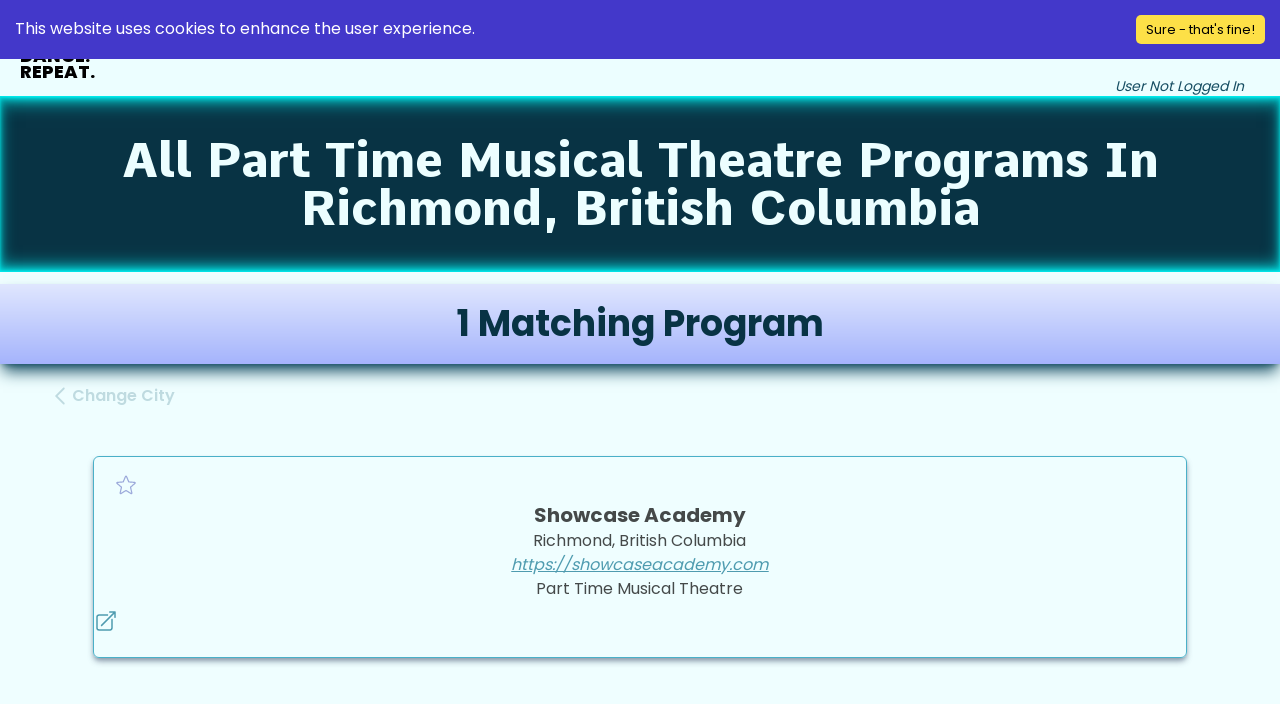

--- FILE ---
content_type: text/html; charset=utf-8
request_url: https://www.actsingdancerepeat.com/pt/mt/bc/richmond
body_size: 5208
content:
<!DOCTYPE html><html lang="en"><head><meta charSet="utf-8"/><meta name="viewport" content="width=device-width"/><title>Musical Theatre Programs RICHMOND PT | Act. Sing. Dance. Repeat.</title><meta name="description" content="Program Directory ~ Act. Sing. Dance. Repeat. ~ Part Time Musical Theatre Programs in richmond, british columbia"/><link rel="icon" href="/favicon.ico"/><meta name="og:title" content="Part Time Musical Theatre Programs in richmond, british columbia"/><meta property="og:image" content="https://www.actsingdancerepeat.com/ActSingDanceRepeatLogo2.png"/><meta name="keywords" content="actors, singers, dancers, musical theatre, resources, performers, canadian"/><meta name="next-head-count" content="8"/><link rel="preconnect" href="https://fonts.googleapis.com"/><link rel="preconnect" href="https://fonts.gstatic.com"/><link rel="preconnect" href="https://fonts.gstatic.com" crossorigin /><link rel="preload" href="/_next/static/css/35d394fc3b89b697.css" as="style"/><link rel="stylesheet" href="/_next/static/css/35d394fc3b89b697.css" data-n-g=""/><noscript data-n-css=""></noscript><script defer="" nomodule="" src="/_next/static/chunks/polyfills-78c92fac7aa8fdd8.js"></script><script defer="" src="/_next/static/chunks/1512.517ecf57e1e61e2c.js"></script><script defer="" src="/_next/static/chunks/1664-cd206add6f5514a3.js"></script><script defer="" src="/_next/static/chunks/5675-4d0700efb27ae587.js"></script><script defer="" src="/_next/static/chunks/8182.dec3e8baa0eecb46.js"></script><script defer="" src="/_next/static/chunks/4376.460f7022a02b74a2.js"></script><script defer="" src="/_next/static/chunks/7761.45fa0b9bfd5edc11.js"></script><script defer="" src="/_next/static/chunks/2995-363a46a9d7ff8d62.js"></script><script defer="" src="/_next/static/chunks/2886.33da602909a3e22d.js"></script><script defer="" src="/_next/static/chunks/6157.f1aa08fa2593cd04.js"></script><script defer="" src="/_next/static/chunks/2872.81f22bbccdb63aa9.js"></script><script defer="" src="/_next/static/chunks/1818-a0d84e735d58c52c.js"></script><script defer="" src="/_next/static/chunks/3194-f172afa3cf5790db.js"></script><script defer="" src="/_next/static/chunks/9858.5e877eccf215f996.js"></script><script src="/_next/static/chunks/webpack-89922383cb74fce8.js" defer=""></script><script src="/_next/static/chunks/framework-3671d8951bf44e4e.js" defer=""></script><script src="/_next/static/chunks/main-f24c629911a32cba.js" defer=""></script><script src="/_next/static/chunks/pages/_app-b3dea0069a8573dc.js" defer=""></script><script src="/_next/static/chunks/pages/%5Bstyle%5D/%5Bdiscipline%5D/%5Bprovince%5D/%5Bcity%5D-0795aa4d322ef0a9.js" defer=""></script><script src="/_next/static/ZrZ-uPF0IQrtHloHW8jax/_buildManifest.js" defer=""></script><script src="/_next/static/ZrZ-uPF0IQrtHloHW8jax/_ssgManifest.js" defer=""></script><style data-href="https://fonts.googleapis.com/css2?family=Comme:wght@200;400;500;600;700;800&family=Poppins:wght@100;200;300;400;500;600;700;800;900&display=swap">@font-face{font-family:'Comme';font-style:normal;font-weight:200;font-display:swap;src:url(https://fonts.gstatic.com/s/comme/v4/8QIUdirKhMbn-uG1kHz0MgviDe1zZcFr6A.woff) format('woff')}@font-face{font-family:'Comme';font-style:normal;font-weight:400;font-display:swap;src:url(https://fonts.gstatic.com/s/comme/v4/8QIUdirKhMbn-uG1kHz0MgviDe1z5cFr6A.woff) format('woff')}@font-face{font-family:'Comme';font-style:normal;font-weight:500;font-display:swap;src:url(https://fonts.gstatic.com/s/comme/v4/8QIUdirKhMbn-uG1kHz0MgviDe1z18Fr6A.woff) format('woff')}@font-face{font-family:'Comme';font-style:normal;font-weight:600;font-display:swap;src:url(https://fonts.gstatic.com/s/comme/v4/8QIUdirKhMbn-uG1kHz0MgviDe1zO8Zr6A.woff) format('woff')}@font-face{font-family:'Comme';font-style:normal;font-weight:700;font-display:swap;src:url(https://fonts.gstatic.com/s/comme/v4/8QIUdirKhMbn-uG1kHz0MgviDe1zAsZr6A.woff) format('woff')}@font-face{font-family:'Comme';font-style:normal;font-weight:800;font-display:swap;src:url(https://fonts.gstatic.com/s/comme/v4/8QIUdirKhMbn-uG1kHz0MgviDe1zZcZr6A.woff) format('woff')}@font-face{font-family:'Poppins';font-style:normal;font-weight:100;font-display:swap;src:url(https://fonts.gstatic.com/s/poppins/v24/pxiGyp8kv8JHgFVrLPTedA.woff) format('woff')}@font-face{font-family:'Poppins';font-style:normal;font-weight:200;font-display:swap;src:url(https://fonts.gstatic.com/s/poppins/v24/pxiByp8kv8JHgFVrLFj_V1g.woff) format('woff')}@font-face{font-family:'Poppins';font-style:normal;font-weight:300;font-display:swap;src:url(https://fonts.gstatic.com/s/poppins/v24/pxiByp8kv8JHgFVrLDz8V1g.woff) format('woff')}@font-face{font-family:'Poppins';font-style:normal;font-weight:400;font-display:swap;src:url(https://fonts.gstatic.com/s/poppins/v24/pxiEyp8kv8JHgFVrFJM.woff) format('woff')}@font-face{font-family:'Poppins';font-style:normal;font-weight:500;font-display:swap;src:url(https://fonts.gstatic.com/s/poppins/v24/pxiByp8kv8JHgFVrLGT9V1g.woff) format('woff')}@font-face{font-family:'Poppins';font-style:normal;font-weight:600;font-display:swap;src:url(https://fonts.gstatic.com/s/poppins/v24/pxiByp8kv8JHgFVrLEj6V1g.woff) format('woff')}@font-face{font-family:'Poppins';font-style:normal;font-weight:700;font-display:swap;src:url(https://fonts.gstatic.com/s/poppins/v24/pxiByp8kv8JHgFVrLCz7V1g.woff) format('woff')}@font-face{font-family:'Poppins';font-style:normal;font-weight:800;font-display:swap;src:url(https://fonts.gstatic.com/s/poppins/v24/pxiByp8kv8JHgFVrLDD4V1g.woff) format('woff')}@font-face{font-family:'Poppins';font-style:normal;font-weight:900;font-display:swap;src:url(https://fonts.gstatic.com/s/poppins/v24/pxiByp8kv8JHgFVrLBT5V1g.woff) format('woff')}@font-face{font-family:'Comme';font-style:normal;font-weight:200;font-display:swap;src:url(https://fonts.gstatic.com/s/comme/v4/8QIHdirKhMbn-su3uI0OrbjlIOw.woff2) format('woff2');unicode-range:U+0100-02BA,U+02BD-02C5,U+02C7-02CC,U+02CE-02D7,U+02DD-02FF,U+0304,U+0308,U+0329,U+1D00-1DBF,U+1E00-1E9F,U+1EF2-1EFF,U+2020,U+20A0-20AB,U+20AD-20C0,U+2113,U+2C60-2C7F,U+A720-A7FF}@font-face{font-family:'Comme';font-style:normal;font-weight:200;font-display:swap;src:url(https://fonts.gstatic.com/s/comme/v4/8QIHdirKhMbn-su5uI0Orbjl.woff2) format('woff2');unicode-range:U+0000-00FF,U+0131,U+0152-0153,U+02BB-02BC,U+02C6,U+02DA,U+02DC,U+0304,U+0308,U+0329,U+2000-206F,U+20AC,U+2122,U+2191,U+2193,U+2212,U+2215,U+FEFF,U+FFFD}@font-face{font-family:'Comme';font-style:normal;font-weight:400;font-display:swap;src:url(https://fonts.gstatic.com/s/comme/v4/8QIHdirKhMbn-su3uI0OrbjlIOw.woff2) format('woff2');unicode-range:U+0100-02BA,U+02BD-02C5,U+02C7-02CC,U+02CE-02D7,U+02DD-02FF,U+0304,U+0308,U+0329,U+1D00-1DBF,U+1E00-1E9F,U+1EF2-1EFF,U+2020,U+20A0-20AB,U+20AD-20C0,U+2113,U+2C60-2C7F,U+A720-A7FF}@font-face{font-family:'Comme';font-style:normal;font-weight:400;font-display:swap;src:url(https://fonts.gstatic.com/s/comme/v4/8QIHdirKhMbn-su5uI0Orbjl.woff2) format('woff2');unicode-range:U+0000-00FF,U+0131,U+0152-0153,U+02BB-02BC,U+02C6,U+02DA,U+02DC,U+0304,U+0308,U+0329,U+2000-206F,U+20AC,U+2122,U+2191,U+2193,U+2212,U+2215,U+FEFF,U+FFFD}@font-face{font-family:'Comme';font-style:normal;font-weight:500;font-display:swap;src:url(https://fonts.gstatic.com/s/comme/v4/8QIHdirKhMbn-su3uI0OrbjlIOw.woff2) format('woff2');unicode-range:U+0100-02BA,U+02BD-02C5,U+02C7-02CC,U+02CE-02D7,U+02DD-02FF,U+0304,U+0308,U+0329,U+1D00-1DBF,U+1E00-1E9F,U+1EF2-1EFF,U+2020,U+20A0-20AB,U+20AD-20C0,U+2113,U+2C60-2C7F,U+A720-A7FF}@font-face{font-family:'Comme';font-style:normal;font-weight:500;font-display:swap;src:url(https://fonts.gstatic.com/s/comme/v4/8QIHdirKhMbn-su5uI0Orbjl.woff2) format('woff2');unicode-range:U+0000-00FF,U+0131,U+0152-0153,U+02BB-02BC,U+02C6,U+02DA,U+02DC,U+0304,U+0308,U+0329,U+2000-206F,U+20AC,U+2122,U+2191,U+2193,U+2212,U+2215,U+FEFF,U+FFFD}@font-face{font-family:'Comme';font-style:normal;font-weight:600;font-display:swap;src:url(https://fonts.gstatic.com/s/comme/v4/8QIHdirKhMbn-su3uI0OrbjlIOw.woff2) format('woff2');unicode-range:U+0100-02BA,U+02BD-02C5,U+02C7-02CC,U+02CE-02D7,U+02DD-02FF,U+0304,U+0308,U+0329,U+1D00-1DBF,U+1E00-1E9F,U+1EF2-1EFF,U+2020,U+20A0-20AB,U+20AD-20C0,U+2113,U+2C60-2C7F,U+A720-A7FF}@font-face{font-family:'Comme';font-style:normal;font-weight:600;font-display:swap;src:url(https://fonts.gstatic.com/s/comme/v4/8QIHdirKhMbn-su5uI0Orbjl.woff2) format('woff2');unicode-range:U+0000-00FF,U+0131,U+0152-0153,U+02BB-02BC,U+02C6,U+02DA,U+02DC,U+0304,U+0308,U+0329,U+2000-206F,U+20AC,U+2122,U+2191,U+2193,U+2212,U+2215,U+FEFF,U+FFFD}@font-face{font-family:'Comme';font-style:normal;font-weight:700;font-display:swap;src:url(https://fonts.gstatic.com/s/comme/v4/8QIHdirKhMbn-su3uI0OrbjlIOw.woff2) format('woff2');unicode-range:U+0100-02BA,U+02BD-02C5,U+02C7-02CC,U+02CE-02D7,U+02DD-02FF,U+0304,U+0308,U+0329,U+1D00-1DBF,U+1E00-1E9F,U+1EF2-1EFF,U+2020,U+20A0-20AB,U+20AD-20C0,U+2113,U+2C60-2C7F,U+A720-A7FF}@font-face{font-family:'Comme';font-style:normal;font-weight:700;font-display:swap;src:url(https://fonts.gstatic.com/s/comme/v4/8QIHdirKhMbn-su5uI0Orbjl.woff2) format('woff2');unicode-range:U+0000-00FF,U+0131,U+0152-0153,U+02BB-02BC,U+02C6,U+02DA,U+02DC,U+0304,U+0308,U+0329,U+2000-206F,U+20AC,U+2122,U+2191,U+2193,U+2212,U+2215,U+FEFF,U+FFFD}@font-face{font-family:'Comme';font-style:normal;font-weight:800;font-display:swap;src:url(https://fonts.gstatic.com/s/comme/v4/8QIHdirKhMbn-su3uI0OrbjlIOw.woff2) format('woff2');unicode-range:U+0100-02BA,U+02BD-02C5,U+02C7-02CC,U+02CE-02D7,U+02DD-02FF,U+0304,U+0308,U+0329,U+1D00-1DBF,U+1E00-1E9F,U+1EF2-1EFF,U+2020,U+20A0-20AB,U+20AD-20C0,U+2113,U+2C60-2C7F,U+A720-A7FF}@font-face{font-family:'Comme';font-style:normal;font-weight:800;font-display:swap;src:url(https://fonts.gstatic.com/s/comme/v4/8QIHdirKhMbn-su5uI0Orbjl.woff2) format('woff2');unicode-range:U+0000-00FF,U+0131,U+0152-0153,U+02BB-02BC,U+02C6,U+02DA,U+02DC,U+0304,U+0308,U+0329,U+2000-206F,U+20AC,U+2122,U+2191,U+2193,U+2212,U+2215,U+FEFF,U+FFFD}@font-face{font-family:'Poppins';font-style:normal;font-weight:100;font-display:swap;src:url(https://fonts.gstatic.com/s/poppins/v24/pxiGyp8kv8JHgFVrLPTucXtAOvWDSHFF.woff2) format('woff2');unicode-range:U+0900-097F,U+1CD0-1CF9,U+200C-200D,U+20A8,U+20B9,U+20F0,U+25CC,U+A830-A839,U+A8E0-A8FF,U+11B00-11B09}@font-face{font-family:'Poppins';font-style:normal;font-weight:100;font-display:swap;src:url(https://fonts.gstatic.com/s/poppins/v24/pxiGyp8kv8JHgFVrLPTufntAOvWDSHFF.woff2) format('woff2');unicode-range:U+0100-02BA,U+02BD-02C5,U+02C7-02CC,U+02CE-02D7,U+02DD-02FF,U+0304,U+0308,U+0329,U+1D00-1DBF,U+1E00-1E9F,U+1EF2-1EFF,U+2020,U+20A0-20AB,U+20AD-20C0,U+2113,U+2C60-2C7F,U+A720-A7FF}@font-face{font-family:'Poppins';font-style:normal;font-weight:100;font-display:swap;src:url(https://fonts.gstatic.com/s/poppins/v24/pxiGyp8kv8JHgFVrLPTucHtAOvWDSA.woff2) format('woff2');unicode-range:U+0000-00FF,U+0131,U+0152-0153,U+02BB-02BC,U+02C6,U+02DA,U+02DC,U+0304,U+0308,U+0329,U+2000-206F,U+20AC,U+2122,U+2191,U+2193,U+2212,U+2215,U+FEFF,U+FFFD}@font-face{font-family:'Poppins';font-style:normal;font-weight:200;font-display:swap;src:url(https://fonts.gstatic.com/s/poppins/v24/pxiByp8kv8JHgFVrLFj_Z11lFd2JQEl8qw.woff2) format('woff2');unicode-range:U+0900-097F,U+1CD0-1CF9,U+200C-200D,U+20A8,U+20B9,U+20F0,U+25CC,U+A830-A839,U+A8E0-A8FF,U+11B00-11B09}@font-face{font-family:'Poppins';font-style:normal;font-weight:200;font-display:swap;src:url(https://fonts.gstatic.com/s/poppins/v24/pxiByp8kv8JHgFVrLFj_Z1JlFd2JQEl8qw.woff2) format('woff2');unicode-range:U+0100-02BA,U+02BD-02C5,U+02C7-02CC,U+02CE-02D7,U+02DD-02FF,U+0304,U+0308,U+0329,U+1D00-1DBF,U+1E00-1E9F,U+1EF2-1EFF,U+2020,U+20A0-20AB,U+20AD-20C0,U+2113,U+2C60-2C7F,U+A720-A7FF}@font-face{font-family:'Poppins';font-style:normal;font-weight:200;font-display:swap;src:url(https://fonts.gstatic.com/s/poppins/v24/pxiByp8kv8JHgFVrLFj_Z1xlFd2JQEk.woff2) format('woff2');unicode-range:U+0000-00FF,U+0131,U+0152-0153,U+02BB-02BC,U+02C6,U+02DA,U+02DC,U+0304,U+0308,U+0329,U+2000-206F,U+20AC,U+2122,U+2191,U+2193,U+2212,U+2215,U+FEFF,U+FFFD}@font-face{font-family:'Poppins';font-style:normal;font-weight:300;font-display:swap;src:url(https://fonts.gstatic.com/s/poppins/v24/pxiByp8kv8JHgFVrLDz8Z11lFd2JQEl8qw.woff2) format('woff2');unicode-range:U+0900-097F,U+1CD0-1CF9,U+200C-200D,U+20A8,U+20B9,U+20F0,U+25CC,U+A830-A839,U+A8E0-A8FF,U+11B00-11B09}@font-face{font-family:'Poppins';font-style:normal;font-weight:300;font-display:swap;src:url(https://fonts.gstatic.com/s/poppins/v24/pxiByp8kv8JHgFVrLDz8Z1JlFd2JQEl8qw.woff2) format('woff2');unicode-range:U+0100-02BA,U+02BD-02C5,U+02C7-02CC,U+02CE-02D7,U+02DD-02FF,U+0304,U+0308,U+0329,U+1D00-1DBF,U+1E00-1E9F,U+1EF2-1EFF,U+2020,U+20A0-20AB,U+20AD-20C0,U+2113,U+2C60-2C7F,U+A720-A7FF}@font-face{font-family:'Poppins';font-style:normal;font-weight:300;font-display:swap;src:url(https://fonts.gstatic.com/s/poppins/v24/pxiByp8kv8JHgFVrLDz8Z1xlFd2JQEk.woff2) format('woff2');unicode-range:U+0000-00FF,U+0131,U+0152-0153,U+02BB-02BC,U+02C6,U+02DA,U+02DC,U+0304,U+0308,U+0329,U+2000-206F,U+20AC,U+2122,U+2191,U+2193,U+2212,U+2215,U+FEFF,U+FFFD}@font-face{font-family:'Poppins';font-style:normal;font-weight:400;font-display:swap;src:url(https://fonts.gstatic.com/s/poppins/v24/pxiEyp8kv8JHgFVrJJbecnFHGPezSQ.woff2) format('woff2');unicode-range:U+0900-097F,U+1CD0-1CF9,U+200C-200D,U+20A8,U+20B9,U+20F0,U+25CC,U+A830-A839,U+A8E0-A8FF,U+11B00-11B09}@font-face{font-family:'Poppins';font-style:normal;font-weight:400;font-display:swap;src:url(https://fonts.gstatic.com/s/poppins/v24/pxiEyp8kv8JHgFVrJJnecnFHGPezSQ.woff2) format('woff2');unicode-range:U+0100-02BA,U+02BD-02C5,U+02C7-02CC,U+02CE-02D7,U+02DD-02FF,U+0304,U+0308,U+0329,U+1D00-1DBF,U+1E00-1E9F,U+1EF2-1EFF,U+2020,U+20A0-20AB,U+20AD-20C0,U+2113,U+2C60-2C7F,U+A720-A7FF}@font-face{font-family:'Poppins';font-style:normal;font-weight:400;font-display:swap;src:url(https://fonts.gstatic.com/s/poppins/v24/pxiEyp8kv8JHgFVrJJfecnFHGPc.woff2) format('woff2');unicode-range:U+0000-00FF,U+0131,U+0152-0153,U+02BB-02BC,U+02C6,U+02DA,U+02DC,U+0304,U+0308,U+0329,U+2000-206F,U+20AC,U+2122,U+2191,U+2193,U+2212,U+2215,U+FEFF,U+FFFD}@font-face{font-family:'Poppins';font-style:normal;font-weight:500;font-display:swap;src:url(https://fonts.gstatic.com/s/poppins/v24/pxiByp8kv8JHgFVrLGT9Z11lFd2JQEl8qw.woff2) format('woff2');unicode-range:U+0900-097F,U+1CD0-1CF9,U+200C-200D,U+20A8,U+20B9,U+20F0,U+25CC,U+A830-A839,U+A8E0-A8FF,U+11B00-11B09}@font-face{font-family:'Poppins';font-style:normal;font-weight:500;font-display:swap;src:url(https://fonts.gstatic.com/s/poppins/v24/pxiByp8kv8JHgFVrLGT9Z1JlFd2JQEl8qw.woff2) format('woff2');unicode-range:U+0100-02BA,U+02BD-02C5,U+02C7-02CC,U+02CE-02D7,U+02DD-02FF,U+0304,U+0308,U+0329,U+1D00-1DBF,U+1E00-1E9F,U+1EF2-1EFF,U+2020,U+20A0-20AB,U+20AD-20C0,U+2113,U+2C60-2C7F,U+A720-A7FF}@font-face{font-family:'Poppins';font-style:normal;font-weight:500;font-display:swap;src:url(https://fonts.gstatic.com/s/poppins/v24/pxiByp8kv8JHgFVrLGT9Z1xlFd2JQEk.woff2) format('woff2');unicode-range:U+0000-00FF,U+0131,U+0152-0153,U+02BB-02BC,U+02C6,U+02DA,U+02DC,U+0304,U+0308,U+0329,U+2000-206F,U+20AC,U+2122,U+2191,U+2193,U+2212,U+2215,U+FEFF,U+FFFD}@font-face{font-family:'Poppins';font-style:normal;font-weight:600;font-display:swap;src:url(https://fonts.gstatic.com/s/poppins/v24/pxiByp8kv8JHgFVrLEj6Z11lFd2JQEl8qw.woff2) format('woff2');unicode-range:U+0900-097F,U+1CD0-1CF9,U+200C-200D,U+20A8,U+20B9,U+20F0,U+25CC,U+A830-A839,U+A8E0-A8FF,U+11B00-11B09}@font-face{font-family:'Poppins';font-style:normal;font-weight:600;font-display:swap;src:url(https://fonts.gstatic.com/s/poppins/v24/pxiByp8kv8JHgFVrLEj6Z1JlFd2JQEl8qw.woff2) format('woff2');unicode-range:U+0100-02BA,U+02BD-02C5,U+02C7-02CC,U+02CE-02D7,U+02DD-02FF,U+0304,U+0308,U+0329,U+1D00-1DBF,U+1E00-1E9F,U+1EF2-1EFF,U+2020,U+20A0-20AB,U+20AD-20C0,U+2113,U+2C60-2C7F,U+A720-A7FF}@font-face{font-family:'Poppins';font-style:normal;font-weight:600;font-display:swap;src:url(https://fonts.gstatic.com/s/poppins/v24/pxiByp8kv8JHgFVrLEj6Z1xlFd2JQEk.woff2) format('woff2');unicode-range:U+0000-00FF,U+0131,U+0152-0153,U+02BB-02BC,U+02C6,U+02DA,U+02DC,U+0304,U+0308,U+0329,U+2000-206F,U+20AC,U+2122,U+2191,U+2193,U+2212,U+2215,U+FEFF,U+FFFD}@font-face{font-family:'Poppins';font-style:normal;font-weight:700;font-display:swap;src:url(https://fonts.gstatic.com/s/poppins/v24/pxiByp8kv8JHgFVrLCz7Z11lFd2JQEl8qw.woff2) format('woff2');unicode-range:U+0900-097F,U+1CD0-1CF9,U+200C-200D,U+20A8,U+20B9,U+20F0,U+25CC,U+A830-A839,U+A8E0-A8FF,U+11B00-11B09}@font-face{font-family:'Poppins';font-style:normal;font-weight:700;font-display:swap;src:url(https://fonts.gstatic.com/s/poppins/v24/pxiByp8kv8JHgFVrLCz7Z1JlFd2JQEl8qw.woff2) format('woff2');unicode-range:U+0100-02BA,U+02BD-02C5,U+02C7-02CC,U+02CE-02D7,U+02DD-02FF,U+0304,U+0308,U+0329,U+1D00-1DBF,U+1E00-1E9F,U+1EF2-1EFF,U+2020,U+20A0-20AB,U+20AD-20C0,U+2113,U+2C60-2C7F,U+A720-A7FF}@font-face{font-family:'Poppins';font-style:normal;font-weight:700;font-display:swap;src:url(https://fonts.gstatic.com/s/poppins/v24/pxiByp8kv8JHgFVrLCz7Z1xlFd2JQEk.woff2) format('woff2');unicode-range:U+0000-00FF,U+0131,U+0152-0153,U+02BB-02BC,U+02C6,U+02DA,U+02DC,U+0304,U+0308,U+0329,U+2000-206F,U+20AC,U+2122,U+2191,U+2193,U+2212,U+2215,U+FEFF,U+FFFD}@font-face{font-family:'Poppins';font-style:normal;font-weight:800;font-display:swap;src:url(https://fonts.gstatic.com/s/poppins/v24/pxiByp8kv8JHgFVrLDD4Z11lFd2JQEl8qw.woff2) format('woff2');unicode-range:U+0900-097F,U+1CD0-1CF9,U+200C-200D,U+20A8,U+20B9,U+20F0,U+25CC,U+A830-A839,U+A8E0-A8FF,U+11B00-11B09}@font-face{font-family:'Poppins';font-style:normal;font-weight:800;font-display:swap;src:url(https://fonts.gstatic.com/s/poppins/v24/pxiByp8kv8JHgFVrLDD4Z1JlFd2JQEl8qw.woff2) format('woff2');unicode-range:U+0100-02BA,U+02BD-02C5,U+02C7-02CC,U+02CE-02D7,U+02DD-02FF,U+0304,U+0308,U+0329,U+1D00-1DBF,U+1E00-1E9F,U+1EF2-1EFF,U+2020,U+20A0-20AB,U+20AD-20C0,U+2113,U+2C60-2C7F,U+A720-A7FF}@font-face{font-family:'Poppins';font-style:normal;font-weight:800;font-display:swap;src:url(https://fonts.gstatic.com/s/poppins/v24/pxiByp8kv8JHgFVrLDD4Z1xlFd2JQEk.woff2) format('woff2');unicode-range:U+0000-00FF,U+0131,U+0152-0153,U+02BB-02BC,U+02C6,U+02DA,U+02DC,U+0304,U+0308,U+0329,U+2000-206F,U+20AC,U+2122,U+2191,U+2193,U+2212,U+2215,U+FEFF,U+FFFD}@font-face{font-family:'Poppins';font-style:normal;font-weight:900;font-display:swap;src:url(https://fonts.gstatic.com/s/poppins/v24/pxiByp8kv8JHgFVrLBT5Z11lFd2JQEl8qw.woff2) format('woff2');unicode-range:U+0900-097F,U+1CD0-1CF9,U+200C-200D,U+20A8,U+20B9,U+20F0,U+25CC,U+A830-A839,U+A8E0-A8FF,U+11B00-11B09}@font-face{font-family:'Poppins';font-style:normal;font-weight:900;font-display:swap;src:url(https://fonts.gstatic.com/s/poppins/v24/pxiByp8kv8JHgFVrLBT5Z1JlFd2JQEl8qw.woff2) format('woff2');unicode-range:U+0100-02BA,U+02BD-02C5,U+02C7-02CC,U+02CE-02D7,U+02DD-02FF,U+0304,U+0308,U+0329,U+1D00-1DBF,U+1E00-1E9F,U+1EF2-1EFF,U+2020,U+20A0-20AB,U+20AD-20C0,U+2113,U+2C60-2C7F,U+A720-A7FF}@font-face{font-family:'Poppins';font-style:normal;font-weight:900;font-display:swap;src:url(https://fonts.gstatic.com/s/poppins/v24/pxiByp8kv8JHgFVrLBT5Z1xlFd2JQEk.woff2) format('woff2');unicode-range:U+0000-00FF,U+0131,U+0152-0153,U+02BB-02BC,U+02C6,U+02DA,U+02DC,U+0304,U+0308,U+0329,U+2000-206F,U+20AC,U+2122,U+2191,U+2193,U+2212,U+2215,U+FEFF,U+FFFD}</style></head><body><div id="__next"><main><div class="flex min-h-screen flex-col justify-between bg-cyan-50 bg-opacity-80"><div class=""><div class="w-screen"><div class="hidden mobileMenu:block"><div class="relative z-40 flex w-full flex-col items-center bg-cyan-50 px-5 text-cyan-900" style="box-shadow:0px 1px 2px rgba(0,255,255,0.5), 0px 2px 4px rgba(0,255,255,0.5), 0px 4px 8px rgba(0,255,255,0.5), 0px 8px 16px rgba(0,255,255,0.5)"><div class="flex w-full items-center"><div class="my-4 text-lg font-extrabold text-black 2xl:text-2xl"><div class="-my-3">ACT.</div><div class="-my-3">SING.</div><div class="-my-3">DANCE.</div><div class="-my-3">REPEAT.</div></div><div class="flex w-full flex-col 2xl:text-lg 3xl:text-2xl"><div class="flex w-full items-center justify-between "><div class="ml-2 flex w-10/12 items-center justify-around xl:ml-5"><div class="px-2"><a class="group flex rounded-t-md border-b-2 border-transparent bg-transparent transition-all hover:border-cyan-700" href="/"><button class="flex flex-col items-center xl:flex-row"><span class="mx-1">Home</span></button> </a></div><div class="px-2"><a class="group flex rounded-t-md border-b-2 border-transparent bg-transparent transition-all hover:border-cyan-700" href="/about"><button class="flex flex-col items-center xl:flex-row"><span class="mx-1">About</span></button> </a></div><div class="px-2"><a class="group flex rounded-t-md border-b-2 border-transparent bg-transparent transition-all hover:border-cyan-700" href="/program-finder"><button class="flex flex-col items-center xl:flex-row"><span class="mx-1">Program</span><span class="mx-1">Finder</span></button> </a></div><div class="px-2"><a class="group flex rounded-t-md border-b-2 border-transparent bg-transparent transition-all hover:border-cyan-700" href="/program-directory"><button class="flex flex-col items-center xl:flex-row"><span class="mx-1">Program</span><span class="mx-1">Directory</span></button> </a></div><div class="px-2"><a class="group flex rounded-t-md border-b-2 border-transparent bg-transparent transition-all hover:border-cyan-700" href="/my-programs"><button class="flex flex-col items-center xl:flex-row"><span class="mx-1">My</span><span class="mx-1">Programs</span></button> </a></div><div class="px-2"><a class="group flex rounded-t-md border-b-2 border-transparent bg-transparent transition-all hover:border-cyan-700" href="/blog"><button class="flex flex-col items-center xl:flex-row"><span class="mx-1">Blog</span></button> </a></div><div class="px-2"><a class="group flex rounded-t-md border-b-2 border-transparent bg-transparent transition-all hover:border-cyan-700" href="/patreon"><button class="flex flex-col items-center xl:flex-row"><span class="mx-1">Patreon</span></button> </a></div><div class="px-2"><a class="group flex rounded-t-md border-b-2 border-transparent bg-transparent transition-all hover:border-cyan-700" href="/merch"><button class="flex flex-col items-center xl:flex-row"><span class="mx-1">Merch</span></button> </a></div><div class="px-2"><a class="group flex rounded-t-md border-b-2 border-transparent bg-transparent transition-all hover:border-cyan-700" href="/contact"><button class="flex flex-col items-center xl:flex-row"><span class="mx-1">Contact</span></button> </a></div></div><div class="my-3 flex flex-col"><div class="my-2 flex flex-col items-center justify-end text-base  2xl:flex-row "><button class="rounded-full p-4 font-semibold outline outline-transparent transition hover:bg-cyan-800 hover:text-cyan-50 hover:shadow-md">Sign in (Google)</button></div><div class="mr-4 hidden justify-end text-sm italic mobileMenu:flex"><div class="absolute -translate-y-2"><span>User Not Logged In</span></div></div></div></div></div></div></div></div><div class="mobileMenu:hidden"><div><div class="flex w-full flex-col items-end"><div class="relative z-40 flex h-4 w-full flex-col  -translate-y-4" style="box-shadow:0px 1px 2px rgba(0,255,255,0.5), 0px 2px 4px rgba(0,255,255,0.5), 0px 4px 8px rgba(0,255,255,0.5), 0px 8px 16px rgba(0,255,255,0.5)"></div><div class="absolute z-50 flex h-4 w-full flex-col bg-cyan-50  -translate-y-4"></div><div class="static z-40 mb-2 mt-5 flex w-screen justify-end pr-3 text-sm italic mobileMenu:pr-4 text-cyan-900"><span>User Not Logged In</span></div><div><div class="hidden"><div class="absolute left-0 top-0 z-50 flex h-screen w-screen flex-col items-center justify-between overflow-x-hidden overflow-y-hidden bg-cyan-50 py-10 text-cyan-900 transition-all lg:py-20" style="animation:translateUpToDown 0.8s ease-in-out"><div class="flex w-2/3 flex-col"><a class="flex justify-center bg-cyan-100 p-2 font-bold shadow-md shadow-cyan-700 hover:scale-105 hover:bg-cyan-800 hover:text-cyan-50" href="/">Home</a></div><div class="flex w-2/3 flex-col"><a class="flex justify-center bg-cyan-100 p-2 font-bold shadow-md shadow-cyan-700 hover:scale-105 hover:bg-cyan-800 hover:text-cyan-50" href="/about">About</a></div><div class="flex w-2/3 flex-col"><div class="place-self-end"><button class="absolute translate-x-4 translate-y-2 rounded-full border-2 border-cyan-600 px-2 text-cyan-700 sm:translate-x-7">?</button></div><a class="flex justify-center bg-cyan-100 p-2 font-bold shadow-md shadow-cyan-700 hover:scale-105 hover:bg-cyan-800 hover:text-cyan-50" href="/program-finder">Program Finder</a></div><div class="flex w-2/3 flex-col"><div class="place-self-end"><button class="absolute translate-x-4 translate-y-2 rounded-full border-2 border-cyan-600 px-2 text-cyan-700 sm:translate-x-7">?</button></div><a class="flex justify-center bg-cyan-100 p-2 font-bold shadow-md shadow-cyan-700 hover:scale-105 hover:bg-cyan-800 hover:text-cyan-50" href="/program-directory">Program Directory</a></div><div class="flex w-2/3 flex-col"><div class="place-self-end"><button class="absolute translate-x-4 translate-y-2 rounded-full border-2 border-cyan-600 px-2 text-cyan-700 sm:translate-x-7">?</button></div><a class="flex justify-center bg-cyan-100 p-2 font-bold shadow-md shadow-cyan-700 hover:scale-105 hover:bg-cyan-800 hover:text-cyan-50" href="/my-programs">My Programs</a></div><div class="flex w-2/3 flex-col"><a class="flex justify-center bg-cyan-100 p-2 font-bold shadow-md shadow-cyan-700 hover:scale-105 hover:bg-cyan-800 hover:text-cyan-50" href="/blog">Blog</a></div><div class="flex w-2/3 flex-col"><div class="place-self-end"><button class="absolute translate-x-4 translate-y-2 rounded-full border-2 border-cyan-600 px-2 text-cyan-700 sm:translate-x-7">?</button></div><a class="flex justify-center bg-cyan-100 p-2 font-bold shadow-md shadow-cyan-700 hover:scale-105 hover:bg-cyan-800 hover:text-cyan-50" href="/patreon">Patreon</a></div><div class="flex w-2/3 flex-col"><a class="flex justify-center bg-cyan-100 p-2 font-bold shadow-md shadow-cyan-700 hover:scale-105 hover:bg-cyan-800 hover:text-cyan-50" href="/merch">Merch</a></div><div class="flex w-2/3 flex-col"><a class="flex justify-center bg-cyan-100 p-2 font-bold shadow-md shadow-cyan-700 hover:scale-105 hover:bg-cyan-800 hover:text-cyan-50" href="/contact">Contact</a></div><button class="flex w-2/3 justify-center bg-indigo-100 p-2 font-bold shadow-md shadow-indigo-900 hover:scale-105 hover:bg-indigo-600 hover:bg-opacity-60 hover:text-indigo-50">Sign in</button><div class=" flex w-2/3 cursor-pointer justify-center bg-cyan-800  p-2 text-cyan-50 shadow-md shadow-cyan-700 hover:scale-105"><svg xmlns="http://www.w3.org/2000/svg" fill="none" viewBox="0 0 24 24" stroke-width="1.5" stroke="currentColor" class="h-6 w-6"><path stroke-linecap="round" stroke-linejoin="round" d="M4.5 15.75l7.5-7.5 7.5 7.5"></path></svg></div></div></div><div class=""><div class="relative z-40 mx-4 mt-3 flex cursor-pointer items-center justify-center rounded-full border-2 transition-all hover:scale-125 md:mx-8 md:scale-125 hover:md:scale-150 lg:mt-5 border-cyan-800 p-2 text-cyan-700 "><svg xmlns="http://www.w3.org/2000/svg" fill="none" viewBox="0 0 24 24" stroke-width="2" stroke="currentColor" class="h-7 w-7"><path stroke-linecap="round" stroke-linejoin="round" d="M3.75 9h16.5m-16.5 6.75h16.5"></path></svg></div></div></div></div></div></div></div><div class=""><div class="sticky top-10 z-10 h-0 place-self-start"><div class="ml-2 w-fit rounded-full transition-all 2xl:ml-5" id="mini_scroll_arrow"></div></div><div class="-mt-12 flex w-full flex-col items-center overflow-x-hidden mobileMenu:mt-0"><div class="absolute z-10 w-screen -translate-y-20 bg-cyan-950 pt-24 mobileMenu:static mobileMenu:translate-y-0 mobileMenu:p-0" style="box-shadow:inset 0px -1px 2px rgba(0,255,255,0.5), inset 0px -2px 4px rgba(0,255,255,0.5), inset 0px -4px 8px rgba(0,255,255,0.5), inset 0px -8px 16px rgba(0,255,255,0.5)"><h1 class="flex  justify-center p-10 text-center text-5xl font-extrabold capitalize text-cyan-50 sm:text-[3rem]">All <!-- -->Part Time Musical Theatre Programs
  in richmond, british columbia</h1></div><div class="mt-86 pt-20 xxs:mt-72 xs:mt-52 sm:mt-40 mobileMenu:hidden"></div><div class="mt-3 flex w-screen justify-center bg-gradient-to-b from-indigo-100 to-indigo-300 text-cyan-950 shadow-lg shadow-cyan-900" style="animation:flyInFadeIn 0.5s linear forwards"><div class="opacity-0" style="animation:flyInFadeIn 1s linear 0.3s forwards"><div style="animation:translateUpToDown 1s linear 0.3s forwards"><div class="flex p-5 text-center text-4xl font-bold" style="animation:rotateSwell 1s linear 0.3s forwards"><div>1 Matching Program</div></div></div></div></div><a class="mt-3 w-screen p-2 opacity-0" style="animation:fadeIn 1s linear 2.5s forwards" href="/pt/mt/bc/select-next"><button class="flex w-fit px-10 font-semibold text-cyan-800 hover:scale-110"><span><svg xmlns="http://www.w3.org/2000/svg" fill="none" viewBox="0 0 24 24" stroke-width="2" stroke="currentColor" class="h-6 w-6"><path stroke-linecap="round" stroke-linejoin="round" d="M15.75 19.5L8.25 12l7.5-7.5"></path></svg></span><span>Change City</span></button></a><div class="-mt-8 h-fit w-11/12 opacity-0 mobileMenu:mt-0" style="animation:fadeIn 1s linear 2s forwards"><div class="my-16 flex flex-col rounded-md border border-cyan-600  shadow-md shadow-slate-500 transition-all hover:border-cyan-400  hover:shadow-lg hover:shadow-cyan-800 lg:m-10 3xl:p-5"><div class="hidden h-0 translate-x-20 place-self-end lg:block"></div><div class="mx-5 my-2 place-self-end"><div class="w-fit"><div style="animation:rotate 1s linear infinite"><svg xmlns="http://www.w3.org/2000/svg" fill="none" viewBox="0 0 24 24" stroke-width="1.5" stroke="currentColor" class="h-6 w-6"><path stroke-linecap="round" stroke-linejoin="round" d="M16.023 9.348h4.992v-.001M2.985 19.644v-4.992m0 0h4.992m-4.993 0l3.181 3.183a8.25 8.25 0 0013.803-3.7M4.031 9.865a8.25 8.25 0 0113.803-3.7l3.181 3.182m0-4.991v4.99"></path></svg></div></div></div><div class="my-9 flex flex-col items-center p-2 text-center xs:m-6 md:m-9"><div class="text-xl font-bold capitalize">showcase academy</div><div class="text-lg font-bold capitalize"></div><div class="text-md font-normal capitalize">richmond<!-- -->, <!-- -->british columbia</div><div class="break-all italic text-cyan-700 underline"><a href="https://showcaseacademy.com" target="blank" rel="noopener noreferrer">https://showcaseacademy.com</a></div><div>Part Time <!-- --> <!-- -->Musical Theatre<!-- --> </div></div><div class="mr-5 mt-3 h-0 -translate-y-12 place-self-end"><div class="text-cyan-700 hover:scale-150 hover:cursor-pointer"><svg xmlns="http://www.w3.org/2000/svg" fill="none" viewBox="0 0 24 24" stroke-width="1.5" stroke="currentColor" class="h-6 w-6"><path stroke-linecap="round" stroke-linejoin="round" d="M13.5 6H5.25A2.25 2.25 0 003 8.25v10.5A2.25 2.25 0 005.25 21h10.5A2.25 2.25 0 0018 18.75V10.5m-10.5 6L21 3m0 0h-5.25M21 3v5.25"></path></svg></div></div><div class="h-0 translate-y-2 place-self-end lg:hidden"></div></div></div></div></div></div><div class="mt-20"><div class="flex w-screen flex-col justify-around border-t-4 border-cyan-900 bg-cyan-900 text-cyan-50 bg-cyan-900"><div class="flex flex-col justify-around md:flex-row "><div class="my-3 flex w-full flex-wrap content-center justify-between px-3 md:w-11/12 2xl:w-10/12"><div class="mr-2 flex flex-grow justify-center"><div class="mx-auto mb-6 flex flex-col p-2 text-sm 2xl:text-base"><div class="mb-2 w-fit border-b-2 border-cyan-700 pr-4 text-base xxs:pr-10 2xl:text-lg">Quick Links</div><div class="flex"><div class="flex w-1/2 flex-col"><a class="mb-0.5 hover:text-cyan-200" href="/">Home</a><a class="mb-0.5 hover:text-cyan-200" href="/about">About</a><a class="mb-0.5 hover:text-cyan-200" href="/blog">Blog</a></div><div class="flex w-1/2 flex-col"><a class="mb-0.5 hover:text-cyan-200" href="/patreon">Patreon</a><a class="mb-0.5 hover:text-cyan-200" href="/merch">Merch</a></div></div></div></div><div class="mr-2 flex flex-grow justify-center"><div class="mx-auto mb-6 flex flex-col p-2 text-sm 2xl:text-base"><div class="mb-2 w-fit border-b-2 border-cyan-700 pr-4 text-base xxs:pr-10 2xl:text-lg">Program Tools</div><a class="mb-0.5 hover:text-cyan-200" href="/program-finder">Program Finder</a><a class="mb-0.5 hover:text-cyan-200" href="/program-directory">Program Directory</a><a class="mb-0.5 hover:text-cyan-200" href="/my-programs">My Programs</a></div></div><div class="mr-2 flex flex-grow justify-center"><div class="mx-auto mb-6 flex flex-col p-2 text-sm 2xl:text-base"><div class="mb-2 w-fit border-b-2 border-cyan-700 pr-4 text-base xxs:pr-10 2xl:text-lg">Policies</div><a class="mb-0.5 hover:text-cyan-200" href="/terms">Terms and Conditions</a><a class="mb-0.5 hover:text-cyan-200" href="/privacy">Privacy Policy</a></div></div><div class="my-2 flex flex-grow "><div class="flex h-fit flex-grow items-center justify-around"><button class="h-16 rounded-full bg-indigo-600 px-5 py-2 shadow-md shadow-cyan-600 transition-all hover:scale-105 2xl:text-lg">Subscribe to Emails</button><div class="opacity-70"><a href="https://www.instagram.com/act.sing.dance.repeat/" target="_blank"><img alt="Follow Us on Instatram Here!" loading="lazy" width="40" height="40" decoding="async" data-nimg="1" style="color:transparent" srcSet="/_next/image?url=%2FInstagram_Glyph_White.png&amp;w=48&amp;q=75 1x, /_next/image?url=%2FInstagram_Glyph_White.png&amp;w=96&amp;q=75 2x" src="/_next/image?url=%2FInstagram_Glyph_White.png&amp;w=96&amp;q=75"/></a></div></div></div></div></div><div class="m-auto pb-3">© 2024, Act. Sing. Dance. Repeat.</div></div></div></div></main><!--$--><!--/$--></div><script id="__NEXT_DATA__" type="application/json">{"props":{"pageProps":{"style":"pt","discipline":"mt","city":"richmond","province":"bc","itemArray":[{"id":"clk3fhlrp00f6ulgnq9vhzh64","schoolLocationId":"clk22u9cr00hbyatz3rsjk5kd","website":"https://showcaseacademy.com","discipline":"mt","type":"pt","cityObj":{"id":"clk1z32qq0008uld1cdr2rpho","city":"richmond","province":"british columbia","area":"richmond"},"schoolObj":{"id":"clk1y20aa00gaul0vpwjcmm33","name":"showcase academy"},"articlePitch":"","elevatorPitch":""}],"titleString":"Part Time Musical Theatre Programs in richmond, british columbia"},"__N_SSG":true},"page":"/[style]/[discipline]/[province]/[city]","query":{"style":"pt","discipline":"mt","province":"bc","city":"richmond"},"buildId":"ZrZ-uPF0IQrtHloHW8jax","isFallback":false,"dynamicIds":[1512,8182,4376,7761,2886,6157,2872,3194,9858],"gsp":true,"locale":"en","locales":["en"],"defaultLocale":"en","scriptLoader":[]}</script></body></html>

--- FILE ---
content_type: text/css; charset=utf-8
request_url: https://www.actsingdancerepeat.com/_next/static/css/35d394fc3b89b697.css
body_size: 9904
content:
body,html{margin:0;padding:0;font-family:Poppins,sans-serif}main{width:100%}.font-2,h1{font-family:Comme,sans-serif}.ticker-text{animation:ticker 20s linear infinite;white-space:nowrap;padding-right:1rem}@media screen and (max-width:768px){.CookieConsent{justify-content:flex-end!important}}.loader{left:calc(50% - 50px);width:100px;height:100px;perspective:8000px}.inner,.loader{position:absolute;border-radius:50%}.inner{box-sizing:border-box;width:100%;height:100%}.inner.one{left:0;top:0;animation:rotate-one 1s linear infinite;border-bottom:4px solid #9999f0}.inner.two{right:0;top:0;animation:rotate-two 1s linear infinite;border-right:4px solid #d49dba}.inner.three{right:0;bottom:0;animation:rotate-three 1s linear infinite;border-top:4px solid #c6f0a1}@keyframes rotate-one{0%{transform:rotateX(35deg) rotateY(-45deg) rotate(0deg)}to{transform:rotateX(35deg) rotateY(-45deg) rotate(1turn)}}@keyframes rotate-two{0%{transform:rotateX(50deg) rotateY(20deg) rotate(0deg)}to{transform:rotateX(50deg) rotateY(20deg) rotate(1turn)}}@keyframes rotate-three{0%{transform:rotateX(35deg) rotateY(55deg) rotate(0deg)}to{transform:rotateX(35deg) rotateY(55deg) rotate(1turn)}}.circle{width:20px;height:20px;position:absolute;border-radius:50%;left:15%;transform-origin:50%;animation:circle .5s ease infinite alternate}.green-circle{background-color:#27b341}.blue-circle{background-color:#324bda}.spotlight{background-color:hsla(65,56%,80%,.686)}@keyframes circle{0%{top:60px;height:5px;border-radius:50px 50px 25px 25px;transform:scaleX(1.7)}40%{height:20px;border-radius:50%;transform:scaleX(1)}to{top:0}}.circle:nth-child(2){left:45%;animation-delay:.2s}.circle:nth-child(3){left:auto;right:15%;animation-delay:.3s}.shadow{width:20px;height:4px;border-radius:50%;background-color:rgba(0,0,0,.5);position:absolute;top:62px;transform-origin:50%;z-index:-1;left:15%;filter:blur(1px);animation:shadow .5s ease infinite alternate}@keyframes shadow{0%{transform:scaleX(1.5)}40%{transform:scaleX(1);opacity:.7}to{transform:scaleX(.2);opacity:.4}}.shadow:nth-child(4){left:45%;animation-delay:.2s}.shadow:nth-child(5){left:auto;right:15%;animation-delay:.3s}.wrapper span{position:absolute;top:75px;font-family:Lato;font-size:20px;letter-spacing:12px;color:#fff;left:15%}.face{position:relative;width:300px;height:300px;border-radius:50%;display:flex;justify-content:center;align-items:center}.face:before{content:"";position:absolute;top:190px;width:110px;height:50px;background-color:#283593;border-bottom-left-radius:70px;border-bottom-right-radius:70px;transition:.5s}.face:hover:before{top:210px;width:150px;height:20px;background-color:#006064;border-top-left-radius:50px;border-top-right-radius:50px;border-bottom-left-radius:0;border-bottom-right-radius:0;transition:.5s}.shockFace{position:relative;width:300px;height:300px;border-radius:50%;display:flex;justify-content:center;align-items:center}.shockFace:before{content:"";position:absolute;top:190px;width:30px;height:20px;background-color:#006064;border-top-left-radius:50px;border-top-right-radius:50px;border-bottom-left-radius:0;border-bottom-right-radius:0}.eyes{top:-40px;display:flex}.eyes,.eyes .eye{position:relative}.eyes .eye{width:80px;height:80px;display:block;margin:0 15px;border-radius:50%}.eyesUp{transform:rotate(90deg)}.eyesDown{transform:rotate(-80deg)}.eyes .eye:before{content:"";position:absolute;top:50%;left:25px;transform:translate(-50%,-50%);width:40px;height:40px;background:#000;border-radius:50%}@keyframes rotateSwell{0%{transform:rotate(0deg) scale(1)}50%{transform:rotate(180deg) scale(.7)}to{transform:rotate(1turn) scale(1)}}@keyframes rotate{0%{transform:rotate(0deg)}50%{transform:rotate(180deg)}to{transform:rotate(1turn)}}@keyframes pullDown{0%{transform:scaleY(.1)}to{transform:scaleY(1)}}@keyframes pullDownTop{0%{transform:scaleY(0);opacity:0;transform-origin:top}to{transform:scaleY(1);opacity:1;transform-origin:top}}@keyframes flyInFadeIn{0%{transform:translateX(100vw);opacity:0}to{transform:translateX(0);opacity:1}}@keyframes flyInFadeInLeft{0%{transform:translateX(-100vw);opacity:0}to{transform:translateX(0);opacity:1}}@keyframes flyInOut{0%{transform:translateX(100vw) scale(.8)}30%{transform:translateX(0) scale(1.1)}70%{transform:scale(1.5) translateX(0)}to{transform:scale(.2,.5) translateX(-150vw) translateY(-140vh) rotate(-420deg) skew(80deg)}}@keyframes wiggle{0%{transform:rotate(0deg)}25%{transform:rotate(10deg)}50%{transform:rotate(0deg)}75%{transform:rotate(-10deg)}to{transform:rotate(0deg)}}@keyframes ticker{0%{transform:translateX(0)}to{transform:translateX(-100%)}}@keyframes spotlightRight{0%{transform:rotate(-120deg) skew(70deg);transform-origin:top}to{transform:rotate(25deg);transform-origin:top}}@keyframes spotlightRightLight{0%{transform:scale(0) rotate(120deg) translate(-10rem,6rem);opacity:0}50%{opacity:1}80%{transform:scale(50%) rotate(180deg) translate(-3rem,3rem)}to{transform:scale(100%) rotate(200deg)}}@keyframes spotlightLeft{0%{transform:rotate(120deg) skew(-70deg);transform-origin:top}to{transform:rotate(-25deg);transform-origin:top}}@keyframes spotlightLeftLight{0%{transform:scale(0) rotate(-120deg) translate(10rem,6rem);opacity:0}50%{opacity:1}80%{transform:scale(50%) rotate(-180deg) translate(3rem,3rem)}to{transform:scale(100%) rotate(-200deg)}}@keyframes fadeIn{0%{opacity:0}to{opacity:1}}@keyframes fadeInTranslate{0%{opacity:0;transform:translateY(10rem) scale(.8)}50%{opacity:1;transform:scale(1.2)}to{opacity:1;transform:translateY(0) scale(1)}}@keyframes fadeInGrow{0%{opacity:0}75%{opacity:1;transform:scale(1.15)}to{transform:scale(1);opacity:1}}@keyframes fadeInShadow{0%{box-shadow:1px -40px 40px 0 rgba(207,250,254,0)}to{box-shadow:1px -40px 40px 40px #cffafe}}@keyframes fadeInSmallShadow{0%{box-shadow:1px -20px 20px 0 rgba(207,250,254,0)}to{box-shadow:1px -10px 30px 20px #cffafe}}@keyframes upDown{0%{transform:translateY(0)}25%{transform:translateY(.5rem)}50%{transform:translateY(0)}75%{transform:translateY(-.5rem)}to{transform:translateY(0)}}@keyframes upDownFadeIn{0%{transform:translateY(0);opacity:0}25%{transform:translateY(.5rem);opactity:.25}50%{transform:translateY(0);opacity:.5}75%{transform:translateY(-.5rem);opacity:.75}to{transform:translateY(0);opacity:1}}@keyframes flyInRight{0%{opacity:0;transform:translateX(20rem) scale(.8)}45%{opacity:1;transform:scale(1.3) translateY(.5rem) translateX(-.5rem)}65%{transform:translateY(-.5rem) translateX(-.5rem)}75%{transform:translateY(-.5rem) translateX(0)}90%{transform:translateY(0) translateX(.5rem)}to{opacity:1;transform:translateX(0) scale(1)}}@keyframes expandUp{0%{transform:translateY(150%) scaleX(0) scaleY(.2);opacity:0}to{transform:translateY(0) scaleX(1) scaleY(1);opacity:1}}@keyframes translateUpToDown{0%{transform:translateY(-50rem)}to{transform:translateY(0)}}@keyframes fadeInFallInFromTop{0%{transform:translateY(-50rem);opacity:0}40%{transform:translateY(2rem);opacity:1}55%{transform:translateY(-2rem) translateX(1rem)}70%{transform:translateY(1rem) translateX(3rem)}85%{transform:translateY(-1rem) translateX(1rem)}to{transform:translateY(0);opacity:1}}@keyframes fadeBackground{to{background-color:transparent}}@keyframes translateRight{to{transform:translateX(12%)}}
/*
! tailwindcss v3.3.2 | MIT License | https://tailwindcss.com
*/*,:after,:before{box-sizing:border-box;border:0 solid #e5e7eb}:after,:before{--tw-content:""}html{line-height:1.5;-webkit-text-size-adjust:100%;tab-size:4;font-family:ui-sans-serif,system-ui,-apple-system,BlinkMacSystemFont,Segoe UI,Roboto,Helvetica Neue,Arial,Noto Sans,sans-serif,Apple Color Emoji,Segoe UI Emoji,Segoe UI Symbol,Noto Color Emoji;font-feature-settings:normal;font-variation-settings:normal}body{margin:0;line-height:inherit}hr{height:0;color:inherit;border-top-width:1px}abbr:where([title]){-webkit-text-decoration:underline dotted;text-decoration:underline dotted}h1,h2,h3,h4,h5,h6{font-size:inherit;font-weight:inherit}a{color:inherit;text-decoration:inherit}b,strong{font-weight:bolder}code,kbd,pre,samp{font-family:ui-monospace,SFMono-Regular,Menlo,Monaco,Consolas,Liberation Mono,Courier New,monospace;font-size:1em}small{font-size:80%}sub,sup{font-size:75%;line-height:0;position:relative;vertical-align:baseline}sub{bottom:-.25em}sup{top:-.5em}table{text-indent:0;border-color:inherit;border-collapse:collapse}button,input,optgroup,select,textarea{font-family:inherit;font-size:100%;font-weight:inherit;line-height:inherit;color:inherit;margin:0;padding:0}button,select{text-transform:none}[type=button],[type=reset],[type=submit],button{-webkit-appearance:button;background-color:transparent;background-image:none}:-moz-focusring{outline:auto}:-moz-ui-invalid{box-shadow:none}progress{vertical-align:baseline}::-webkit-inner-spin-button,::-webkit-outer-spin-button{height:auto}[type=search]{-webkit-appearance:textfield;outline-offset:-2px}::-webkit-search-decoration{-webkit-appearance:none}::-webkit-file-upload-button{-webkit-appearance:button;font:inherit}summary{display:list-item}blockquote,dd,dl,figure,h1,h2,h3,h4,h5,h6,hr,p,pre{margin:0}fieldset{margin:0}fieldset,legend{padding:0}menu,ol,ul{list-style:none;margin:0;padding:0}textarea{resize:vertical}input::placeholder,textarea::placeholder{opacity:1;color:#9ca3af}[role=button],button{cursor:pointer}:disabled{cursor:default}audio,canvas,embed,iframe,img,object,svg,video{display:block;vertical-align:middle}img,video{max-width:100%;height:auto}[hidden]{display:none}*,:after,:before{--tw-border-spacing-x:0;--tw-border-spacing-y:0;--tw-translate-x:0;--tw-translate-y:0;--tw-rotate:0;--tw-skew-x:0;--tw-skew-y:0;--tw-scale-x:1;--tw-scale-y:1;--tw-pan-x: ;--tw-pan-y: ;--tw-pinch-zoom: ;--tw-scroll-snap-strictness:proximity;--tw-gradient-from-position: ;--tw-gradient-via-position: ;--tw-gradient-to-position: ;--tw-ordinal: ;--tw-slashed-zero: ;--tw-numeric-figure: ;--tw-numeric-spacing: ;--tw-numeric-fraction: ;--tw-ring-inset: ;--tw-ring-offset-width:0px;--tw-ring-offset-color:#fff;--tw-ring-color:rgba(59,130,246,.5);--tw-ring-offset-shadow:0 0 #0000;--tw-ring-shadow:0 0 #0000;--tw-shadow:0 0 #0000;--tw-shadow-colored:0 0 #0000;--tw-blur: ;--tw-brightness: ;--tw-contrast: ;--tw-grayscale: ;--tw-hue-rotate: ;--tw-invert: ;--tw-saturate: ;--tw-sepia: ;--tw-drop-shadow: ;--tw-backdrop-blur: ;--tw-backdrop-brightness: ;--tw-backdrop-contrast: ;--tw-backdrop-grayscale: ;--tw-backdrop-hue-rotate: ;--tw-backdrop-invert: ;--tw-backdrop-opacity: ;--tw-backdrop-saturate: ;--tw-backdrop-sepia: }::backdrop{--tw-border-spacing-x:0;--tw-border-spacing-y:0;--tw-translate-x:0;--tw-translate-y:0;--tw-rotate:0;--tw-skew-x:0;--tw-skew-y:0;--tw-scale-x:1;--tw-scale-y:1;--tw-pan-x: ;--tw-pan-y: ;--tw-pinch-zoom: ;--tw-scroll-snap-strictness:proximity;--tw-gradient-from-position: ;--tw-gradient-via-position: ;--tw-gradient-to-position: ;--tw-ordinal: ;--tw-slashed-zero: ;--tw-numeric-figure: ;--tw-numeric-spacing: ;--tw-numeric-fraction: ;--tw-ring-inset: ;--tw-ring-offset-width:0px;--tw-ring-offset-color:#fff;--tw-ring-color:rgba(59,130,246,.5);--tw-ring-offset-shadow:0 0 #0000;--tw-ring-shadow:0 0 #0000;--tw-shadow:0 0 #0000;--tw-shadow-colored:0 0 #0000;--tw-blur: ;--tw-brightness: ;--tw-contrast: ;--tw-grayscale: ;--tw-hue-rotate: ;--tw-invert: ;--tw-saturate: ;--tw-sepia: ;--tw-drop-shadow: ;--tw-backdrop-blur: ;--tw-backdrop-brightness: ;--tw-backdrop-contrast: ;--tw-backdrop-grayscale: ;--tw-backdrop-hue-rotate: ;--tw-backdrop-invert: ;--tw-backdrop-opacity: ;--tw-backdrop-saturate: ;--tw-backdrop-sepia: }.pointer-events-none{pointer-events:none}.visible{visibility:visible}.static{position:static}.fixed{position:fixed}.absolute{position:absolute}.relative{position:relative}.sticky{position:sticky}.inset-0{inset:0}.inset-y-0{top:0;bottom:0}.bottom-0{bottom:0}.left-0{left:0}.left-1\/2{left:50%}.left-6{left:1.5rem}.right-0{right:0}.right-4{right:1rem}.top-0{top:0}.top-10{top:2.5rem}.top-20{top:5rem}.top-3\/4{top:75%}.top-4{top:1rem}.top-52{top:13rem}.top-6{top:1.5rem}.z-0{z-index:0}.z-10{z-index:10}.z-20{z-index:20}.z-30{z-index:30}.z-40{z-index:40}.z-50{z-index:50}.m-0{margin:0}.m-0\.5{margin:.125rem}.m-1{margin:.25rem}.m-10{margin:2.5rem}.m-2{margin:.5rem}.m-20{margin:5rem}.m-3{margin:.75rem}.m-4{margin:1rem}.m-5{margin:1.25rem}.m-6{margin:1.5rem}.m-7{margin:1.75rem}.m-8{margin:2rem}.m-auto{margin:auto}.-mx-3{margin-left:-.75rem;margin-right:-.75rem}.-my-3{margin-top:-.75rem;margin-bottom:-.75rem}.-my-7{margin-top:-1.75rem;margin-bottom:-1.75rem}.mx-1{margin-left:.25rem;margin-right:.25rem}.mx-10{margin-left:2.5rem;margin-right:2.5rem}.mx-2{margin-left:.5rem;margin-right:.5rem}.mx-20{margin-left:5rem;margin-right:5rem}.mx-3{margin-left:.75rem;margin-right:.75rem}.mx-4{margin-left:1rem;margin-right:1rem}.mx-48{margin-left:12rem;margin-right:12rem}.mx-5{margin-left:1.25rem;margin-right:1.25rem}.mx-auto{margin-left:auto;margin-right:auto}.my-1{margin-top:.25rem;margin-bottom:.25rem}.my-10{margin-top:2.5rem;margin-bottom:2.5rem}.my-12{margin-top:3rem;margin-bottom:3rem}.my-16{margin-top:4rem;margin-bottom:4rem}.my-2{margin-top:.5rem;margin-bottom:.5rem}.my-3{margin-top:.75rem;margin-bottom:.75rem}.my-4{margin-top:1rem;margin-bottom:1rem}.my-5{margin-top:1.25rem;margin-bottom:1.25rem}.my-7{margin-top:1.75rem;margin-bottom:1.75rem}.my-8{margin-top:2rem;margin-bottom:2rem}.my-9{margin-top:2.25rem;margin-bottom:2.25rem}.-mb-10{margin-bottom:-2.5rem}.-mt-1{margin-top:-.25rem}.-mt-10{margin-top:-2.5rem}.-mt-12{margin-top:-3rem}.-mt-16{margin-top:-4rem}.-mt-28{margin-top:-7rem}.-mt-3{margin-top:-.75rem}.-mt-5{margin-top:-1.25rem}.-mt-60{margin-top:-15rem}.-mt-8{margin-top:-2rem}.mb-0{margin-bottom:0}.mb-0\.5{margin-bottom:.125rem}.mb-1{margin-bottom:.25rem}.mb-10{margin-bottom:2.5rem}.mb-2{margin-bottom:.5rem}.mb-3{margin-bottom:.75rem}.mb-5{margin-bottom:1.25rem}.mb-6{margin-bottom:1.5rem}.mb-8{margin-bottom:2rem}.ml-1{margin-left:.25rem}.ml-2{margin-left:.5rem}.ml-3{margin-left:.75rem}.ml-5{margin-left:1.25rem}.mr-2{margin-right:.5rem}.mr-3{margin-right:.75rem}.mr-4{margin-right:1rem}.mr-5{margin-right:1.25rem}.mt-1{margin-top:.25rem}.mt-10{margin-top:2.5rem}.mt-12{margin-top:3rem}.mt-16{margin-top:4rem}.mt-2{margin-top:.5rem}.mt-20{margin-top:5rem}.mt-3{margin-top:.75rem}.mt-4{margin-top:1rem}.mt-5{margin-top:1.25rem}.mt-6{margin-top:1.5rem}.mt-7{margin-top:1.75rem}.mt-8{margin-top:2rem}.mt-86{margin-top:22rem}.block{display:block}.inline-block{display:inline-block}.flex{display:flex}.grid{display:grid}.hidden{display:none}.h-0{height:0}.h-1{height:.25rem}.h-10{height:2.5rem}.h-12{height:3rem}.h-14{height:3.5rem}.h-16{height:4rem}.h-2{height:.5rem}.h-20{height:5rem}.h-24{height:6rem}.h-28{height:7rem}.h-32{height:8rem}.h-4{height:1rem}.h-40{height:10rem}.h-5{height:1.25rem}.h-52{height:13rem}.h-6{height:1.5rem}.h-60{height:15rem}.h-7{height:1.75rem}.h-8{height:2rem}.h-86{height:22rem}.h-9{height:2.25rem}.h-fit{height:-moz-fit-content;height:fit-content}.h-full{height:100%}.h-screen{height:100vh}.max-h-96{max-height:24rem}.max-h-full{max-height:100%}.max-h-screen{max-height:100vh}.min-h-full{min-height:100%}.min-h-screen{min-height:100vh}.w-1\/2{width:50%}.w-10{width:2.5rem}.w-10\/12{width:83.333333%}.w-11\/12{width:91.666667%}.w-12{width:3rem}.w-2\/3{width:66.666667%}.w-28{width:7rem}.w-3\/4{width:75%}.w-32{width:8rem}.w-4{width:1rem}.w-40{width:10rem}.w-48{width:12rem}.w-5{width:1.25rem}.w-5\/6{width:83.333333%}.w-52{width:13rem}.w-56{width:14rem}.w-6{width:1.5rem}.w-6\/12{width:50%}.w-60{width:15rem}.w-64{width:16rem}.w-7{width:1.75rem}.w-7\/12{width:58.333333%}.w-72{width:18rem}.w-80{width:20rem}.w-9{width:2.25rem}.w-9\/12{width:75%}.w-96{width:24rem}.w-fit{width:-moz-fit-content;width:fit-content}.w-full{width:100%}.w-screen{width:100vw}.min-w-full{min-width:100%}.max-w-2xl{max-width:42rem}.max-w-3xl{max-width:48rem}.max-w-6xl{max-width:72rem}.max-w-full{max-width:100%}.max-w-md{max-width:28rem}.max-w-sm{max-width:24rem}.max-w-xl{max-width:36rem}.max-w-xs{max-width:20rem}.flex-shrink-0{flex-shrink:0}.flex-grow,.grow{flex-grow:1}.-translate-x-0{--tw-translate-x:-0px}.-translate-x-0,.-translate-x-1\/2{transform:translate(var(--tw-translate-x),var(--tw-translate-y)) rotate(var(--tw-rotate)) skewX(var(--tw-skew-x)) skewY(var(--tw-skew-y)) scaleX(var(--tw-scale-x)) scaleY(var(--tw-scale-y))}.-translate-x-1\/2{--tw-translate-x:-50%}.-translate-x-12{--tw-translate-x:-3rem}.-translate-x-12,.-translate-x-80{transform:translate(var(--tw-translate-x),var(--tw-translate-y)) rotate(var(--tw-rotate)) skewX(var(--tw-skew-x)) skewY(var(--tw-skew-y)) scaleX(var(--tw-scale-x)) scaleY(var(--tw-scale-y))}.-translate-x-80{--tw-translate-x:-20rem}.-translate-y-10{--tw-translate-y:-2.5rem}.-translate-y-10,.-translate-y-12{transform:translate(var(--tw-translate-x),var(--tw-translate-y)) rotate(var(--tw-rotate)) skewX(var(--tw-skew-x)) skewY(var(--tw-skew-y)) scaleX(var(--tw-scale-x)) scaleY(var(--tw-scale-y))}.-translate-y-12{--tw-translate-y:-3rem}.-translate-y-2{--tw-translate-y:-0.5rem}.-translate-y-2,.-translate-y-20{transform:translate(var(--tw-translate-x),var(--tw-translate-y)) rotate(var(--tw-rotate)) skewX(var(--tw-skew-x)) skewY(var(--tw-skew-y)) scaleX(var(--tw-scale-x)) scaleY(var(--tw-scale-y))}.-translate-y-20{--tw-translate-y:-5rem}.-translate-y-3{--tw-translate-y:-0.75rem}.-translate-y-3,.-translate-y-4{transform:translate(var(--tw-translate-x),var(--tw-translate-y)) rotate(var(--tw-rotate)) skewX(var(--tw-skew-x)) skewY(var(--tw-skew-y)) scaleX(var(--tw-scale-x)) scaleY(var(--tw-scale-y))}.-translate-y-4{--tw-translate-y:-1rem}.-translate-y-5{--tw-translate-y:-1.25rem}.-translate-y-5,.-translate-y-8{transform:translate(var(--tw-translate-x),var(--tw-translate-y)) rotate(var(--tw-rotate)) skewX(var(--tw-skew-x)) skewY(var(--tw-skew-y)) scaleX(var(--tw-scale-x)) scaleY(var(--tw-scale-y))}.-translate-y-8{--tw-translate-y:-2rem}.translate-x-20{--tw-translate-x:5rem}.translate-x-20,.translate-x-24{transform:translate(var(--tw-translate-x),var(--tw-translate-y)) rotate(var(--tw-rotate)) skewX(var(--tw-skew-x)) skewY(var(--tw-skew-y)) scaleX(var(--tw-scale-x)) scaleY(var(--tw-scale-y))}.translate-x-24{--tw-translate-x:6rem}.translate-x-4{--tw-translate-x:1rem}.translate-x-4,.translate-y-18{transform:translate(var(--tw-translate-x),var(--tw-translate-y)) rotate(var(--tw-rotate)) skewX(var(--tw-skew-x)) skewY(var(--tw-skew-y)) scaleX(var(--tw-scale-x)) scaleY(var(--tw-scale-y))}.translate-y-18{--tw-translate-y:4.5rem}.translate-y-2{--tw-translate-y:0.5rem}.translate-y-2,.translate-y-7{transform:translate(var(--tw-translate-x),var(--tw-translate-y)) rotate(var(--tw-rotate)) skewX(var(--tw-skew-x)) skewY(var(--tw-skew-y)) scaleX(var(--tw-scale-x)) scaleY(var(--tw-scale-y))}.translate-y-7{--tw-translate-y:1.75rem}.rotate-45{--tw-rotate:45deg}.rotate-45,.rotate-90{transform:translate(var(--tw-translate-x),var(--tw-translate-y)) rotate(var(--tw-rotate)) skewX(var(--tw-skew-x)) skewY(var(--tw-skew-y)) scaleX(var(--tw-scale-x)) scaleY(var(--tw-scale-y))}.rotate-90{--tw-rotate:90deg}.scale-110{--tw-scale-x:1.1;--tw-scale-y:1.1}.scale-110,.scale-125{transform:translate(var(--tw-translate-x),var(--tw-translate-y)) rotate(var(--tw-rotate)) skewX(var(--tw-skew-x)) skewY(var(--tw-skew-y)) scaleX(var(--tw-scale-x)) scaleY(var(--tw-scale-y))}.scale-125{--tw-scale-x:1.25;--tw-scale-y:1.25}.scale-150{--tw-scale-x:1.5;--tw-scale-y:1.5}.scale-150,.scale-50{transform:translate(var(--tw-translate-x),var(--tw-translate-y)) rotate(var(--tw-rotate)) skewX(var(--tw-skew-x)) skewY(var(--tw-skew-y)) scaleX(var(--tw-scale-x)) scaleY(var(--tw-scale-y))}.scale-50{--tw-scale-x:.5;--tw-scale-y:.5}.scale-75{--tw-scale-x:.75;--tw-scale-y:.75}.scale-75,.scale-90{transform:translate(var(--tw-translate-x),var(--tw-translate-y)) rotate(var(--tw-rotate)) skewX(var(--tw-skew-x)) skewY(var(--tw-skew-y)) scaleX(var(--tw-scale-x)) scaleY(var(--tw-scale-y))}.scale-90{--tw-scale-x:.9;--tw-scale-y:.9}.-scale-x-100{--tw-scale-x:-1}.-scale-x-100,.transform{transform:translate(var(--tw-translate-x),var(--tw-translate-y)) rotate(var(--tw-rotate)) skewX(var(--tw-skew-x)) skewY(var(--tw-skew-y)) scaleX(var(--tw-scale-x)) scaleY(var(--tw-scale-y))}.cursor-pointer{cursor:pointer}.list-inside{list-style-position:inside}.list-outside{list-style-position:outside}.list-disc{list-style-type:disc}.appearance-none{-webkit-appearance:none;appearance:none}.grid-cols-\[1fr\2c 2fr\]{grid-template-columns:1fr 2fr}.grid-cols-\[3fr\2c 4fr\]{grid-template-columns:3fr 4fr}.flex-row{flex-direction:row}.flex-col{flex-direction:column}.flex-wrap{flex-wrap:wrap}.place-items-center{place-items:center}.content-center{align-content:center}.items-end{align-items:flex-end}.items-center{align-items:center}.justify-start{justify-content:flex-start}.justify-end{justify-content:flex-end}.justify-center{justify-content:center}.justify-between{justify-content:space-between}.justify-around{justify-content:space-around}.justify-items-center{justify-items:center}.gap-5{gap:1.25rem}.place-self-start{place-self:start}.place-self-end{place-self:end}.place-self-center{place-self:center}.self-end{align-self:flex-end}.overflow-hidden{overflow:hidden}.overflow-x-hidden{overflow-x:hidden}.overflow-y-hidden{overflow-y:hidden}.overflow-y-scroll{overflow-y:scroll}.overflow-ellipsis{text-overflow:ellipsis}.whitespace-nowrap{white-space:nowrap}.break-words{overflow-wrap:break-word}.break-all{word-break:break-all}.rounded{border-radius:.25rem}.rounded-full{border-radius:9999px}.rounded-lg{border-radius:.5rem}.rounded-md{border-radius:.375rem}.rounded-sm{border-radius:.125rem}.rounded-xl{border-radius:.75rem}.rounded-t-full{border-top-left-radius:9999px;border-top-right-radius:9999px}.rounded-t-lg{border-top-left-radius:.5rem;border-top-right-radius:.5rem}.rounded-t-md{border-top-left-radius:.375rem;border-top-right-radius:.375rem}.rounded-t-none{border-top-left-radius:0;border-top-right-radius:0}.rounded-bl-lg{border-bottom-left-radius:.5rem}.border{border-width:1px}.border-2{border-width:2px}.border-4{border-width:4px}.border-b-2{border-bottom-width:2px}.border-r-2{border-right-width:2px}.border-t-4{border-top-width:4px}.border-cyan-100{--tw-border-opacity:1;border-color:rgb(207 250 254/var(--tw-border-opacity))}.border-cyan-200{--tw-border-opacity:1;border-color:rgb(165 243 252/var(--tw-border-opacity))}.border-cyan-500{--tw-border-opacity:1;border-color:rgb(6 182 212/var(--tw-border-opacity))}.border-cyan-600{--tw-border-opacity:1;border-color:rgb(8 145 178/var(--tw-border-opacity))}.border-cyan-700{--tw-border-opacity:1;border-color:rgb(14 116 144/var(--tw-border-opacity))}.border-cyan-800{--tw-border-opacity:1;border-color:rgb(21 94 117/var(--tw-border-opacity))}.border-cyan-900{--tw-border-opacity:1;border-color:rgb(22 78 99/var(--tw-border-opacity))}.border-gray-200{--tw-border-opacity:1;border-color:rgb(229 231 235/var(--tw-border-opacity))}.border-indigo-200{--tw-border-opacity:1;border-color:rgb(199 210 254/var(--tw-border-opacity))}.border-indigo-300{--tw-border-opacity:1;border-color:rgb(165 180 252/var(--tw-border-opacity))}.border-indigo-700{--tw-border-opacity:1;border-color:rgb(67 56 202/var(--tw-border-opacity))}.border-indigo-800{--tw-border-opacity:1;border-color:rgb(55 48 163/var(--tw-border-opacity))}.border-pink-400{--tw-border-opacity:1;border-color:rgb(244 114 182/var(--tw-border-opacity))}.border-pink-700{--tw-border-opacity:1;border-color:rgb(190 24 93/var(--tw-border-opacity))}.border-red-200{--tw-border-opacity:1;border-color:rgb(254 202 202/var(--tw-border-opacity))}.border-red-500{--tw-border-opacity:1;border-color:rgb(239 68 68/var(--tw-border-opacity))}.border-rose-400{--tw-border-opacity:1;border-color:rgb(251 113 133/var(--tw-border-opacity))}.border-transparent{border-color:transparent}.border-yellow-500{--tw-border-opacity:1;border-color:rgb(234 179 8/var(--tw-border-opacity))}.bg-black{--tw-bg-opacity:1;background-color:rgb(0 0 0/var(--tw-bg-opacity))}.bg-blue-100{--tw-bg-opacity:1;background-color:rgb(219 234 254/var(--tw-bg-opacity))}.bg-cyan-100{--tw-bg-opacity:1;background-color:rgb(207 250 254/var(--tw-bg-opacity))}.bg-cyan-50{--tw-bg-opacity:1;background-color:rgb(236 254 255/var(--tw-bg-opacity))}.bg-cyan-700{--tw-bg-opacity:1;background-color:rgb(14 116 144/var(--tw-bg-opacity))}.bg-cyan-800{--tw-bg-opacity:1;background-color:rgb(21 94 117/var(--tw-bg-opacity))}.bg-cyan-900{--tw-bg-opacity:1;background-color:rgb(22 78 99/var(--tw-bg-opacity))}.bg-cyan-950{--tw-bg-opacity:1;background-color:rgb(8 51 68/var(--tw-bg-opacity))}.bg-gray-200{--tw-bg-opacity:1;background-color:rgb(229 231 235/var(--tw-bg-opacity))}.bg-green-100{--tw-bg-opacity:1;background-color:rgb(220 252 231/var(--tw-bg-opacity))}.bg-indigo-100{--tw-bg-opacity:1;background-color:rgb(224 231 255/var(--tw-bg-opacity))}.bg-indigo-200{--tw-bg-opacity:1;background-color:rgb(199 210 254/var(--tw-bg-opacity))}.bg-indigo-300{--tw-bg-opacity:1;background-color:rgb(165 180 252/var(--tw-bg-opacity))}.bg-indigo-400{--tw-bg-opacity:1;background-color:rgb(129 140 248/var(--tw-bg-opacity))}.bg-indigo-50{--tw-bg-opacity:1;background-color:rgb(238 242 255/var(--tw-bg-opacity))}.bg-indigo-600{--tw-bg-opacity:1;background-color:rgb(79 70 229/var(--tw-bg-opacity))}.bg-indigo-800{--tw-bg-opacity:1;background-color:rgb(55 48 163/var(--tw-bg-opacity))}.bg-indigo-900{--tw-bg-opacity:1;background-color:rgb(49 46 129/var(--tw-bg-opacity))}.bg-pink-100{--tw-bg-opacity:1;background-color:rgb(252 231 243/var(--tw-bg-opacity))}.bg-red-100{--tw-bg-opacity:1;background-color:rgb(254 226 226/var(--tw-bg-opacity))}.bg-red-300{--tw-bg-opacity:1;background-color:rgb(252 165 165/var(--tw-bg-opacity))}.bg-rose-400{--tw-bg-opacity:1;background-color:rgb(251 113 133/var(--tw-bg-opacity))}.bg-slate-800{--tw-bg-opacity:1;background-color:rgb(30 41 59/var(--tw-bg-opacity))}.bg-slate-900{--tw-bg-opacity:1;background-color:rgb(15 23 42/var(--tw-bg-opacity))}.bg-slate-950{--tw-bg-opacity:1;background-color:rgb(2 6 23/var(--tw-bg-opacity))}.bg-transparent{background-color:transparent}.bg-opacity-100{--tw-bg-opacity:1}.bg-opacity-20{--tw-bg-opacity:0.2}.bg-opacity-50{--tw-bg-opacity:0.5}.bg-opacity-60{--tw-bg-opacity:0.6}.bg-opacity-70{--tw-bg-opacity:0.7}.bg-opacity-80{--tw-bg-opacity:0.8}.bg-opacity-90{--tw-bg-opacity:0.9}.bg-gradient-to-b{background-image:linear-gradient(to bottom,var(--tw-gradient-stops))}.from-\[\#edfeff\]{--tw-gradient-from:#edfeff var(--tw-gradient-from-position);--tw-gradient-to:rgba(237,254,255,0) var(--tw-gradient-to-position);--tw-gradient-stops:var(--tw-gradient-from),var(--tw-gradient-to)}.from-cyan-600{--tw-gradient-from:#0891b2 var(--tw-gradient-from-position);--tw-gradient-to:rgba(8,145,178,0) var(--tw-gradient-to-position);--tw-gradient-stops:var(--tw-gradient-from),var(--tw-gradient-to)}.from-cyan-700{--tw-gradient-from:#0e7490 var(--tw-gradient-from-position);--tw-gradient-to:rgba(14,116,144,0) var(--tw-gradient-to-position);--tw-gradient-stops:var(--tw-gradient-from),var(--tw-gradient-to)}.from-cyan-900{--tw-gradient-from:#164e63 var(--tw-gradient-from-position);--tw-gradient-to:rgba(22,78,99,0) var(--tw-gradient-to-position);--tw-gradient-stops:var(--tw-gradient-from),var(--tw-gradient-to)}.from-indigo-100{--tw-gradient-from:#e0e7ff var(--tw-gradient-from-position);--tw-gradient-to:rgba(224,231,255,0) var(--tw-gradient-to-position);--tw-gradient-stops:var(--tw-gradient-from),var(--tw-gradient-to)}.from-slate-950{--tw-gradient-from:#020617 var(--tw-gradient-from-position);--tw-gradient-to:rgba(2,6,23,0) var(--tw-gradient-to-position);--tw-gradient-stops:var(--tw-gradient-from),var(--tw-gradient-to)}.to-\[\#6db6b9\]{--tw-gradient-to:#6db6b9 var(--tw-gradient-to-position)}.to-cyan-600{--tw-gradient-to:#0891b2 var(--tw-gradient-to-position)}.to-cyan-900{--tw-gradient-to:#164e63 var(--tw-gradient-to-position)}.to-indigo-300{--tw-gradient-to:#a5b4fc var(--tw-gradient-to-position)}.to-indigo-800{--tw-gradient-to:#3730a3 var(--tw-gradient-to-position)}.to-slate-900{--tw-gradient-to:#0f172a var(--tw-gradient-to-position)}.fill-current{fill:currentColor}.p-0{padding:0}.p-0\.5{padding:.125rem}.p-1{padding:.25rem}.p-10{padding:2.5rem}.p-2{padding:.5rem}.p-2\.5{padding:.625rem}.p-3{padding:.75rem}.p-4{padding:1rem}.p-5{padding:1.25rem}.p-6{padding:1.5rem}.px-1{padding-left:.25rem;padding-right:.25rem}.px-10{padding-left:2.5rem;padding-right:2.5rem}.px-2{padding-left:.5rem;padding-right:.5rem}.px-3{padding-left:.75rem;padding-right:.75rem}.px-4{padding-left:1rem;padding-right:1rem}.px-5{padding-left:1.25rem;padding-right:1.25rem}.px-6{padding-left:1.5rem;padding-right:1.5rem}.px-8{padding-left:2rem;padding-right:2rem}.py-1{padding-top:.25rem;padding-bottom:.25rem}.py-10{padding-top:2.5rem;padding-bottom:2.5rem}.py-2{padding-top:.5rem;padding-bottom:.5rem}.py-3{padding-top:.75rem;padding-bottom:.75rem}.py-4{padding-top:1rem;padding-bottom:1rem}.py-6{padding-top:1.5rem;padding-bottom:1.5rem}.py-7{padding-top:1.75rem;padding-bottom:1.75rem}.pb-1{padding-bottom:.25rem}.pb-10{padding-bottom:2.5rem}.pb-2{padding-bottom:.5rem}.pb-20{padding-bottom:5rem}.pb-3{padding-bottom:.75rem}.pb-4{padding-bottom:1rem}.pb-5{padding-bottom:1.25rem}.pb-6{padding-bottom:1.5rem}.pl-10{padding-left:2.5rem}.pl-2{padding-left:.5rem}.pl-3{padding-left:.75rem}.pl-5{padding-left:1.25rem}.pl-7{padding-left:1.75rem}.pl-8{padding-left:2rem}.pr-1{padding-right:.25rem}.pr-3{padding-right:.75rem}.pr-4{padding-right:1rem}.pr-5{padding-right:1.25rem}.pr-8{padding-right:2rem}.pt-10{padding-top:2.5rem}.pt-20{padding-top:5rem}.pt-24{padding-top:6rem}.pt-4{padding-top:1rem}.pt-6{padding-top:1.5rem}.pt-60{padding-top:15rem}.text-left{text-align:left}.text-center{text-align:center}.text-right{text-align:right}.text-end{text-align:end}.text-2xl{font-size:1.5rem;line-height:2rem}.text-3xl{font-size:1.875rem;line-height:2.25rem}.text-4xl{font-size:2.25rem;line-height:2.5rem}.text-5xl{font-size:3rem;line-height:1}.text-base{font-size:1rem;line-height:1.5rem}.text-lg{font-size:1.125rem;line-height:1.75rem}.text-sm{font-size:.875rem;line-height:1.25rem}.text-xl{font-size:1.25rem;line-height:1.75rem}.text-xs{font-size:.75rem;line-height:1rem}.font-bold{font-weight:700}.font-extrabold{font-weight:800}.font-medium{font-weight:500}.font-normal{font-weight:400}.font-semibold{font-weight:600}.uppercase{text-transform:uppercase}.capitalize{text-transform:capitalize}.normal-case{text-transform:none}.italic{font-style:italic}.leading-tight{line-height:1.25}.tracking-tight{letter-spacing:-.025em}.tracking-wide{letter-spacing:.025em}.tracking-wider{letter-spacing:.05em}.text-black{--tw-text-opacity:1;color:rgb(0 0 0/var(--tw-text-opacity))}.text-cyan-100{--tw-text-opacity:1;color:rgb(207 250 254/var(--tw-text-opacity))}.text-cyan-200{--tw-text-opacity:1;color:rgb(165 243 252/var(--tw-text-opacity))}.text-cyan-400{--tw-text-opacity:1;color:rgb(34 211 238/var(--tw-text-opacity))}.text-cyan-50{--tw-text-opacity:1;color:rgb(236 254 255/var(--tw-text-opacity))}.text-cyan-600{--tw-text-opacity:1;color:rgb(8 145 178/var(--tw-text-opacity))}.text-cyan-700{--tw-text-opacity:1;color:rgb(14 116 144/var(--tw-text-opacity))}.text-cyan-800{--tw-text-opacity:1;color:rgb(21 94 117/var(--tw-text-opacity))}.text-cyan-900{--tw-text-opacity:1;color:rgb(22 78 99/var(--tw-text-opacity))}.text-cyan-950{--tw-text-opacity:1;color:rgb(8 51 68/var(--tw-text-opacity))}.text-gray-500{--tw-text-opacity:1;color:rgb(107 114 128/var(--tw-text-opacity))}.text-gray-600{--tw-text-opacity:1;color:rgb(75 85 99/var(--tw-text-opacity))}.text-gray-700{--tw-text-opacity:1;color:rgb(55 65 81/var(--tw-text-opacity))}.text-gray-800{--tw-text-opacity:1;color:rgb(31 41 55/var(--tw-text-opacity))}.text-gray-900{--tw-text-opacity:1;color:rgb(17 24 39/var(--tw-text-opacity))}.text-indigo-100{--tw-text-opacity:1;color:rgb(224 231 255/var(--tw-text-opacity))}.text-indigo-200{--tw-text-opacity:1;color:rgb(199 210 254/var(--tw-text-opacity))}.text-indigo-300{--tw-text-opacity:1;color:rgb(165 180 252/var(--tw-text-opacity))}.text-indigo-50{--tw-text-opacity:1;color:rgb(238 242 255/var(--tw-text-opacity))}.text-indigo-600{--tw-text-opacity:1;color:rgb(79 70 229/var(--tw-text-opacity))}.text-indigo-700{--tw-text-opacity:1;color:rgb(67 56 202/var(--tw-text-opacity))}.text-indigo-800{--tw-text-opacity:1;color:rgb(55 48 163/var(--tw-text-opacity))}.text-indigo-900{--tw-text-opacity:1;color:rgb(49 46 129/var(--tw-text-opacity))}.text-indigo-950{--tw-text-opacity:1;color:rgb(30 27 75/var(--tw-text-opacity))}.text-pink-300{--tw-text-opacity:1;color:rgb(249 168 212/var(--tw-text-opacity))}.text-pink-400{--tw-text-opacity:1;color:rgb(244 114 182/var(--tw-text-opacity))}.text-pink-500{--tw-text-opacity:1;color:rgb(236 72 153/var(--tw-text-opacity))}.text-pink-700{--tw-text-opacity:1;color:rgb(190 24 93/var(--tw-text-opacity))}.text-rose-100{--tw-text-opacity:1;color:rgb(255 228 230/var(--tw-text-opacity))}.text-white{--tw-text-opacity:1;color:rgb(255 255 255/var(--tw-text-opacity))}.underline{text-decoration-line:underline}.opacity-0{opacity:0}.opacity-100{opacity:1}.opacity-50{opacity:.5}.opacity-70{opacity:.7}.shadow-2xl{--tw-shadow:0 25px 50px -12px rgba(0,0,0,.25);--tw-shadow-colored:0 25px 50px -12px var(--tw-shadow-color)}.shadow-2xl,.shadow-lg{box-shadow:var(--tw-ring-offset-shadow,0 0 #0000),var(--tw-ring-shadow,0 0 #0000),var(--tw-shadow)}.shadow-lg{--tw-shadow:0 10px 15px -3px rgba(0,0,0,.1),0 4px 6px -4px rgba(0,0,0,.1);--tw-shadow-colored:0 10px 15px -3px var(--tw-shadow-color),0 4px 6px -4px var(--tw-shadow-color)}.shadow-md{--tw-shadow:0 4px 6px -1px rgba(0,0,0,.1),0 2px 4px -2px rgba(0,0,0,.1);--tw-shadow-colored:0 4px 6px -1px var(--tw-shadow-color),0 2px 4px -2px var(--tw-shadow-color)}.shadow-md,.shadow-sm{box-shadow:var(--tw-ring-offset-shadow,0 0 #0000),var(--tw-ring-shadow,0 0 #0000),var(--tw-shadow)}.shadow-sm{--tw-shadow:0 1px 2px 0 rgba(0,0,0,.05);--tw-shadow-colored:0 1px 2px 0 var(--tw-shadow-color)}.shadow-xl{--tw-shadow:0 20px 25px -5px rgba(0,0,0,.1),0 8px 10px -6px rgba(0,0,0,.1);--tw-shadow-colored:0 20px 25px -5px var(--tw-shadow-color),0 8px 10px -6px var(--tw-shadow-color);box-shadow:var(--tw-ring-offset-shadow,0 0 #0000),var(--tw-ring-shadow,0 0 #0000),var(--tw-shadow)}.shadow-cyan-100{--tw-shadow-color:#cffafe;--tw-shadow:var(--tw-shadow-colored)}.shadow-cyan-400{--tw-shadow-color:#22d3ee;--tw-shadow:var(--tw-shadow-colored)}.shadow-cyan-500{--tw-shadow-color:#06b6d4;--tw-shadow:var(--tw-shadow-colored)}.shadow-cyan-600{--tw-shadow-color:#0891b2;--tw-shadow:var(--tw-shadow-colored)}.shadow-cyan-700{--tw-shadow-color:#0e7490;--tw-shadow:var(--tw-shadow-colored)}.shadow-cyan-800{--tw-shadow-color:#155e75;--tw-shadow:var(--tw-shadow-colored)}.shadow-cyan-900{--tw-shadow-color:#164e63;--tw-shadow:var(--tw-shadow-colored)}.shadow-indigo-200{--tw-shadow-color:#c7d2fe;--tw-shadow:var(--tw-shadow-colored)}.shadow-indigo-300{--tw-shadow-color:#a5b4fc;--tw-shadow:var(--tw-shadow-colored)}.shadow-indigo-400{--tw-shadow-color:#818cf8;--tw-shadow:var(--tw-shadow-colored)}.shadow-indigo-500{--tw-shadow-color:#6366f1;--tw-shadow:var(--tw-shadow-colored)}.shadow-indigo-800{--tw-shadow-color:#3730a3;--tw-shadow:var(--tw-shadow-colored)}.shadow-indigo-900{--tw-shadow-color:#312e81;--tw-shadow:var(--tw-shadow-colored)}.shadow-red-300{--tw-shadow-color:#fca5a5;--tw-shadow:var(--tw-shadow-colored)}.shadow-slate-500{--tw-shadow-color:#64748b;--tw-shadow:var(--tw-shadow-colored)}.outline{outline-style:solid}.outline-cyan-500{outline-color:#06b6d4}.outline-cyan-700{outline-color:#0e7490}.outline-indigo-200{outline-color:#c7d2fe}.outline-indigo-900{outline-color:#312e81}.outline-pink-400{outline-color:#f472b6}.outline-transparent{outline-color:transparent}.sepia{--tw-sepia:sepia(100%)}.filter,.sepia{filter:var(--tw-blur) var(--tw-brightness) var(--tw-contrast) var(--tw-grayscale) var(--tw-hue-rotate) var(--tw-invert) var(--tw-saturate) var(--tw-sepia) var(--tw-drop-shadow)}.transition{transition-property:color,background-color,border-color,text-decoration-color,fill,stroke,opacity,box-shadow,transform,filter,-webkit-backdrop-filter;transition-property:color,background-color,border-color,text-decoration-color,fill,stroke,opacity,box-shadow,transform,filter,backdrop-filter;transition-property:color,background-color,border-color,text-decoration-color,fill,stroke,opacity,box-shadow,transform,filter,backdrop-filter,-webkit-backdrop-filter;transition-timing-function:cubic-bezier(.4,0,.2,1);transition-duration:.15s}.transition-all{transition-property:all;transition-timing-function:cubic-bezier(.4,0,.2,1);transition-duration:.15s}.duration-300{transition-duration:.3s}.ease-in{transition-timing-function:cubic-bezier(.4,0,1,1)}.ease-in-out{transition-timing-function:cubic-bezier(.4,0,.2,1)}.ease-out{transition-timing-function:cubic-bezier(0,0,.2,1)}.hover\:scale-105:hover{--tw-scale-x:1.05;--tw-scale-y:1.05}.hover\:scale-105:hover,.hover\:scale-110:hover{transform:translate(var(--tw-translate-x),var(--tw-translate-y)) rotate(var(--tw-rotate)) skewX(var(--tw-skew-x)) skewY(var(--tw-skew-y)) scaleX(var(--tw-scale-x)) scaleY(var(--tw-scale-y))}.hover\:scale-110:hover{--tw-scale-x:1.1;--tw-scale-y:1.1}.hover\:scale-125:hover{--tw-scale-x:1.25;--tw-scale-y:1.25}.hover\:scale-125:hover,.hover\:scale-150:hover{transform:translate(var(--tw-translate-x),var(--tw-translate-y)) rotate(var(--tw-rotate)) skewX(var(--tw-skew-x)) skewY(var(--tw-skew-y)) scaleX(var(--tw-scale-x)) scaleY(var(--tw-scale-y))}.hover\:scale-150:hover{--tw-scale-x:1.5;--tw-scale-y:1.5}.hover\:cursor-pointer:hover{cursor:pointer}.hover\:border:hover{border-width:1px}.hover\:border-cyan-400:hover{--tw-border-opacity:1;border-color:rgb(34 211 238/var(--tw-border-opacity))}.hover\:border-cyan-700:hover{--tw-border-opacity:1;border-color:rgb(14 116 144/var(--tw-border-opacity))}.hover\:border-indigo-400:hover{--tw-border-opacity:1;border-color:rgb(129 140 248/var(--tw-border-opacity))}.hover\:border-indigo-700:hover{--tw-border-opacity:1;border-color:rgb(67 56 202/var(--tw-border-opacity))}.hover\:border-pink-400:hover{--tw-border-opacity:1;border-color:rgb(244 114 182/var(--tw-border-opacity))}.hover\:border-transparent:hover{border-color:transparent}.hover\:bg-cyan-200:hover{--tw-bg-opacity:1;background-color:rgb(165 243 252/var(--tw-bg-opacity))}.hover\:bg-cyan-700:hover{--tw-bg-opacity:1;background-color:rgb(14 116 144/var(--tw-bg-opacity))}.hover\:bg-cyan-800:hover{--tw-bg-opacity:1;background-color:rgb(21 94 117/var(--tw-bg-opacity))}.hover\:bg-cyan-900:hover{--tw-bg-opacity:1;background-color:rgb(22 78 99/var(--tw-bg-opacity))}.hover\:bg-indigo-300:hover{--tw-bg-opacity:1;background-color:rgb(165 180 252/var(--tw-bg-opacity))}.hover\:bg-indigo-50:hover{--tw-bg-opacity:1;background-color:rgb(238 242 255/var(--tw-bg-opacity))}.hover\:bg-indigo-600:hover{--tw-bg-opacity:1;background-color:rgb(79 70 229/var(--tw-bg-opacity))}.hover\:bg-indigo-800:hover{--tw-bg-opacity:1;background-color:rgb(55 48 163/var(--tw-bg-opacity))}.hover\:bg-indigo-900:hover{--tw-bg-opacity:1;background-color:rgb(49 46 129/var(--tw-bg-opacity))}.hover\:bg-pink-200:hover{--tw-bg-opacity:1;background-color:rgb(251 207 232/var(--tw-bg-opacity))}.hover\:bg-opacity-60:hover{--tw-bg-opacity:0.6}.hover\:text-cyan-200:hover{--tw-text-opacity:1;color:rgb(165 243 252/var(--tw-text-opacity))}.hover\:text-cyan-50:hover{--tw-text-opacity:1;color:rgb(236 254 255/var(--tw-text-opacity))}.hover\:text-cyan-700:hover{--tw-text-opacity:1;color:rgb(14 116 144/var(--tw-text-opacity))}.hover\:text-cyan-950:hover{--tw-text-opacity:1;color:rgb(8 51 68/var(--tw-text-opacity))}.hover\:text-indigo-200:hover{--tw-text-opacity:1;color:rgb(199 210 254/var(--tw-text-opacity))}.hover\:text-indigo-300:hover{--tw-text-opacity:1;color:rgb(165 180 252/var(--tw-text-opacity))}.hover\:text-indigo-400:hover{--tw-text-opacity:1;color:rgb(129 140 248/var(--tw-text-opacity))}.hover\:text-indigo-50:hover{--tw-text-opacity:1;color:rgb(238 242 255/var(--tw-text-opacity))}.hover\:text-indigo-700:hover{--tw-text-opacity:1;color:rgb(67 56 202/var(--tw-text-opacity))}.hover\:text-indigo-800:hover{--tw-text-opacity:1;color:rgb(55 48 163/var(--tw-text-opacity))}.hover\:text-indigo-900:hover{--tw-text-opacity:1;color:rgb(49 46 129/var(--tw-text-opacity))}.hover\:text-pink-100:hover{--tw-text-opacity:1;color:rgb(252 231 243/var(--tw-text-opacity))}.hover\:text-pink-400:hover{--tw-text-opacity:1;color:rgb(244 114 182/var(--tw-text-opacity))}.hover\:underline:hover{text-decoration-line:underline}.hover\:shadow-lg:hover{--tw-shadow:0 10px 15px -3px rgba(0,0,0,.1),0 4px 6px -4px rgba(0,0,0,.1);--tw-shadow-colored:0 10px 15px -3px var(--tw-shadow-color),0 4px 6px -4px var(--tw-shadow-color)}.hover\:shadow-lg:hover,.hover\:shadow-md:hover{box-shadow:var(--tw-ring-offset-shadow,0 0 #0000),var(--tw-ring-shadow,0 0 #0000),var(--tw-shadow)}.hover\:shadow-md:hover{--tw-shadow:0 4px 6px -1px rgba(0,0,0,.1),0 2px 4px -2px rgba(0,0,0,.1);--tw-shadow-colored:0 4px 6px -1px var(--tw-shadow-color),0 2px 4px -2px var(--tw-shadow-color)}.hover\:shadow-xl:hover{--tw-shadow:0 20px 25px -5px rgba(0,0,0,.1),0 8px 10px -6px rgba(0,0,0,.1);--tw-shadow-colored:0 20px 25px -5px var(--tw-shadow-color),0 8px 10px -6px var(--tw-shadow-color);box-shadow:var(--tw-ring-offset-shadow,0 0 #0000),var(--tw-ring-shadow,0 0 #0000),var(--tw-shadow)}.hover\:shadow-cyan-200:hover{--tw-shadow-color:#a5f3fc;--tw-shadow:var(--tw-shadow-colored)}.hover\:shadow-cyan-600:hover{--tw-shadow-color:#0891b2;--tw-shadow:var(--tw-shadow-colored)}.hover\:shadow-cyan-700:hover{--tw-shadow-color:#0e7490;--tw-shadow:var(--tw-shadow-colored)}.hover\:shadow-cyan-800:hover{--tw-shadow-color:#155e75;--tw-shadow:var(--tw-shadow-colored)}.hover\:shadow-cyan-900:hover{--tw-shadow-color:#164e63;--tw-shadow:var(--tw-shadow-colored)}.hover\:shadow-cyan-950:hover{--tw-shadow-color:#083344;--tw-shadow:var(--tw-shadow-colored)}.hover\:shadow-indigo-200:hover{--tw-shadow-color:#c7d2fe;--tw-shadow:var(--tw-shadow-colored)}.hover\:shadow-indigo-300:hover{--tw-shadow-color:#a5b4fc;--tw-shadow:var(--tw-shadow-colored)}.hover\:shadow-indigo-400:hover{--tw-shadow-color:#818cf8;--tw-shadow:var(--tw-shadow-colored)}.hover\:shadow-indigo-800:hover{--tw-shadow-color:#3730a3;--tw-shadow:var(--tw-shadow-colored)}.hover\:shadow-indigo-900:hover{--tw-shadow-color:#312e81;--tw-shadow:var(--tw-shadow-colored)}.hover\:shadow-slate-500:hover{--tw-shadow-color:#64748b;--tw-shadow:var(--tw-shadow-colored)}.hover\:outline:hover{outline-style:solid}.hover\:outline-cyan-700:hover{outline-color:#0e7490}.hover\:outline-indigo-200:hover{outline-color:#c7d2fe}.hover\:outline-pink-100:hover{outline-color:#fce7f3}.focus\:border-cyan-500:focus{--tw-border-opacity:1;border-color:rgb(6 182 212/var(--tw-border-opacity))}.focus\:border-gray-500:focus{--tw-border-opacity:1;border-color:rgb(107 114 128/var(--tw-border-opacity))}.focus\:border-indigo-500:focus{--tw-border-opacity:1;border-color:rgb(99 102 241/var(--tw-border-opacity))}.focus\:bg-cyan-50:focus{--tw-bg-opacity:1;background-color:rgb(236 254 255/var(--tw-bg-opacity))}.focus\:bg-cyan-700:focus{--tw-bg-opacity:1;background-color:rgb(14 116 144/var(--tw-bg-opacity))}.focus\:bg-white:focus{--tw-bg-opacity:1;background-color:rgb(255 255 255/var(--tw-bg-opacity))}.focus\:bg-opacity-40:focus{--tw-bg-opacity:0.4}.focus\:text-cyan-50:focus{--tw-text-opacity:1;color:rgb(236 254 255/var(--tw-text-opacity))}.focus\:outline-none:focus{outline:2px solid transparent;outline-offset:2px}.focus\:outline-cyan-500:focus{outline-color:#06b6d4}.focus\:outline-indigo-500:focus{outline-color:#6366f1}.focus\:ring-cyan-500:focus{--tw-ring-opacity:1;--tw-ring-color:rgb(6 182 212/var(--tw-ring-opacity))}@media (min-width:350px){.xxs\:mt-72{margin-top:18rem}.xxs\:pr-10{padding-right:2.5rem}}@media (min-width:550px){.xs\:m-6{margin:1.5rem}.xs\:-mb-6{margin-bottom:-1.5rem}.xs\:mr-1{margin-right:.25rem}.xs\:mt-52{margin-top:13rem}.xs\:w-11\/12{width:91.666667%}.xs\:w-8\/12{width:66.666667%}.xs\:-translate-x-6{--tw-translate-x:-1.5rem}.xs\:-translate-x-6,.xs\:-translate-x-86{transform:translate(var(--tw-translate-x),var(--tw-translate-y)) rotate(var(--tw-rotate)) skewX(var(--tw-skew-x)) skewY(var(--tw-skew-y)) scaleX(var(--tw-scale-x)) scaleY(var(--tw-scale-y))}.xs\:-translate-x-86{--tw-translate-x:-22rem}.xs\:translate-x-24{--tw-translate-x:6rem}.xs\:translate-x-24,.xs\:translate-x-40{transform:translate(var(--tw-translate-x),var(--tw-translate-y)) rotate(var(--tw-rotate)) skewX(var(--tw-skew-x)) skewY(var(--tw-skew-y)) scaleX(var(--tw-scale-x)) scaleY(var(--tw-scale-y))}.xs\:translate-x-40{--tw-translate-x:10rem}.xs\:text-3xl{font-size:1.875rem;line-height:2.25rem}.xs\:text-4xl{font-size:2.25rem;line-height:2.5rem}.xs\:text-xl{font-size:1.25rem;line-height:1.75rem}}@media (min-width:640px){.sm\:mr-16{margin-right:4rem}.sm\:mt-40{margin-top:10rem}.sm\:h-8{height:2rem}.sm\:w-12{width:3rem}.sm\:w-9\/12{width:75%}.sm\:w-auto{width:auto}.sm\:-translate-x-20{--tw-translate-x:-5rem}.sm\:-translate-x-20,.sm\:-translate-x-96{transform:translate(var(--tw-translate-x),var(--tw-translate-y)) rotate(var(--tw-rotate)) skewX(var(--tw-skew-x)) skewY(var(--tw-skew-y)) scaleX(var(--tw-scale-x)) scaleY(var(--tw-scale-y))}.sm\:-translate-x-96{--tw-translate-x:-24rem}.sm\:translate-x-52{--tw-translate-x:13rem}.sm\:translate-x-52,.sm\:translate-x-7{transform:translate(var(--tw-translate-x),var(--tw-translate-y)) rotate(var(--tw-rotate)) skewX(var(--tw-skew-x)) skewY(var(--tw-skew-y)) scaleX(var(--tw-scale-x)) scaleY(var(--tw-scale-y))}.sm\:translate-x-7{--tw-translate-x:1.75rem}.sm\:rotate-45{--tw-rotate:45deg}.sm\:rotate-45,.sm\:scale-100{transform:translate(var(--tw-translate-x),var(--tw-translate-y)) rotate(var(--tw-rotate)) skewX(var(--tw-skew-x)) skewY(var(--tw-skew-y)) scaleX(var(--tw-scale-x)) scaleY(var(--tw-scale-y))}.sm\:scale-100{--tw-scale-x:1;--tw-scale-y:1}.sm\:pt-2{padding-top:.5rem}.sm\:text-3xl{font-size:1.875rem;line-height:2.25rem}.sm\:text-\[3rem\]{font-size:3rem}}@media (min-width:768px){.md\:m-9{margin:2.25rem}.md\:mx-5{margin-left:1.25rem;margin-right:1.25rem}.md\:mx-8{margin-left:2rem;margin-right:2rem}.md\:-mt-5{margin-top:-1.25rem}.md\:mb-0{margin-bottom:0}.md\:mb-16{margin-bottom:4rem}.md\:ml-6{margin-left:1.5rem}.md\:mt-0{margin-top:0}.md\:mt-10{margin-top:2.5rem}.md\:mt-20{margin-top:5rem}.md\:mt-6{margin-top:1.5rem}.md\:block{display:block}.md\:flex{display:flex}.md\:hidden{display:none}.md\:h-32{height:8rem}.md\:h-60{height:15rem}.md\:w-1\/2{width:50%}.md\:w-1\/3{width:33.333333%}.md\:w-10\/12{width:83.333333%}.md\:w-11\/12{width:91.666667%}.md\:w-2\/3{width:66.666667%}.md\:w-3\/4{width:75%}.md\:w-3\/5{width:60%}.md\:w-52{width:13rem}.md\:w-56{width:14rem}.md\:w-7\/12{width:58.333333%}.md\:w-72{width:18rem}.md\:w-80{width:20rem}.md\:w-86{width:22rem}.md\:w-9\/12{width:75%}.md\:w-96{width:24rem}.md\:w-fit{width:-moz-fit-content;width:fit-content}.md\:-translate-x-32{--tw-translate-x:-8rem}.md\:-translate-x-32,.md\:-translate-y-1{transform:translate(var(--tw-translate-x),var(--tw-translate-y)) rotate(var(--tw-rotate)) skewX(var(--tw-skew-x)) skewY(var(--tw-skew-y)) scaleX(var(--tw-scale-x)) scaleY(var(--tw-scale-y))}.md\:-translate-y-1{--tw-translate-y:-0.25rem}.md\:translate-x-28{--tw-translate-x:7rem}.md\:translate-x-28,.md\:translate-x-72{transform:translate(var(--tw-translate-x),var(--tw-translate-y)) rotate(var(--tw-rotate)) skewX(var(--tw-skew-x)) skewY(var(--tw-skew-y)) scaleX(var(--tw-scale-x)) scaleY(var(--tw-scale-y))}.md\:translate-x-72{--tw-translate-x:18rem}.md\:translate-y-3{--tw-translate-y:0.75rem}.md\:scale-125,.md\:translate-y-3{transform:translate(var(--tw-translate-x),var(--tw-translate-y)) rotate(var(--tw-rotate)) skewX(var(--tw-skew-x)) skewY(var(--tw-skew-y)) scaleX(var(--tw-scale-x)) scaleY(var(--tw-scale-y))}.md\:scale-125{--tw-scale-x:1.25;--tw-scale-y:1.25}.md\:grid-cols-\[2fr\2c 1fr\]{grid-template-columns:2fr 1fr}.md\:flex-row{flex-direction:row}.md\:border{border-width:1px}.md\:p-10{padding:2.5rem}.md\:px-16{padding-left:4rem;padding-right:4rem}.md\:px-20{padding-left:5rem;padding-right:5rem}.md\:text-2xl{font-size:1.5rem;line-height:2rem}.md\:text-4xl{font-size:2.25rem;line-height:2.5rem}.md\:text-5xl{font-size:3rem;line-height:1}.md\:text-6xl{font-size:3.75rem;line-height:1}.hover\:md\:scale-150:hover{--tw-scale-x:1.5;--tw-scale-y:1.5;transform:translate(var(--tw-translate-x),var(--tw-translate-y)) rotate(var(--tw-rotate)) skewX(var(--tw-skew-x)) skewY(var(--tw-skew-y)) scaleX(var(--tw-scale-x)) scaleY(var(--tw-scale-y))}@media not all and (min-width:1024px){.md\:max-lg\:mx-16{margin-left:4rem;margin-right:4rem}}@media not all and (min-width:1000px){.md\:max-mobileMenu\:mt-0{margin-top:0}}}@media (min-width:1000px){.mobileMenu\:static{position:static}.mobileMenu\:z-10{z-index:10}.mobileMenu\:m-0{margin:0}.mobileMenu\:m-3{margin:.75rem}.mobileMenu\:m-5{margin:1.25rem}.mobileMenu\:m-6{margin:1.5rem}.mobileMenu\:m-7{margin:1.75rem}.mobileMenu\:mx-6{margin-left:1.5rem;margin-right:1.5rem}.mobileMenu\:my-16{margin-top:4rem;margin-bottom:4rem}.mobileMenu\:my-5{margin-top:1.25rem;margin-bottom:1.25rem}.mobileMenu\:my-7{margin-top:1.75rem;margin-bottom:1.75rem}.mobileMenu\:-mt-10{margin-top:-2.5rem}.mobileMenu\:-mt-60{margin-top:-15rem}.mobileMenu\:mb-10{margin-bottom:2.5rem}.mobileMenu\:ml-10{margin-left:2.5rem}.mobileMenu\:ml-5{margin-left:1.25rem}.mobileMenu\:mt-0{margin-top:0}.mobileMenu\:mt-10{margin-top:2.5rem}.mobileMenu\:mt-20{margin-top:5rem}.mobileMenu\:mt-7{margin-top:1.75rem}.mobileMenu\:block{display:block}.mobileMenu\:flex{display:flex}.mobileMenu\:hidden{display:none}.mobileMenu\:h-12{height:3rem}.mobileMenu\:w-10\/12{width:83.333333%}.mobileMenu\:w-2\/3,.mobileMenu\:w-4\/6{width:66.666667%}.mobileMenu\:w-60{width:15rem}.mobileMenu\:w-7\/12{width:58.333333%}.mobileMenu\:w-8\/12{width:66.666667%}.mobileMenu\:w-9\/12{width:75%}.mobileMenu\:w-fit{width:-moz-fit-content;width:fit-content}.mobileMenu\:w-full{width:100%}.mobileMenu\:-translate-y-20{--tw-translate-y:-5rem}.mobileMenu\:-translate-y-20,.mobileMenu\:translate-x-5{transform:translate(var(--tw-translate-x),var(--tw-translate-y)) rotate(var(--tw-rotate)) skewX(var(--tw-skew-x)) skewY(var(--tw-skew-y)) scaleX(var(--tw-scale-x)) scaleY(var(--tw-scale-y))}.mobileMenu\:translate-x-5{--tw-translate-x:1.25rem}.mobileMenu\:translate-y-0{--tw-translate-y:0px}.mobileMenu\:scale-100,.mobileMenu\:translate-y-0{transform:translate(var(--tw-translate-x),var(--tw-translate-y)) rotate(var(--tw-rotate)) skewX(var(--tw-skew-x)) skewY(var(--tw-skew-y)) scaleX(var(--tw-scale-x)) scaleY(var(--tw-scale-y))}.mobileMenu\:scale-100{--tw-scale-x:1;--tw-scale-y:1}.mobileMenu\:scale-75{--tw-scale-x:.75;--tw-scale-y:.75;transform:translate(var(--tw-translate-x),var(--tw-translate-y)) rotate(var(--tw-rotate)) skewX(var(--tw-skew-x)) skewY(var(--tw-skew-y)) scaleX(var(--tw-scale-x)) scaleY(var(--tw-scale-y))}.mobileMenu\:flex-row{flex-direction:row}.mobileMenu\:justify-between{justify-content:space-between}.mobileMenu\:place-self-end{place-self:end}.mobileMenu\:border-2{border-width:2px}.mobileMenu\:bg-cyan-50{--tw-bg-opacity:1;background-color:rgb(236 254 255/var(--tw-bg-opacity))}.mobileMenu\:bg-opacity-80{--tw-bg-opacity:0.8}.mobileMenu\:p-0{padding:0}.mobileMenu\:p-10{padding:2.5rem}.mobileMenu\:p-2{padding:.5rem}.mobileMenu\:px-16{padding-left:4rem;padding-right:4rem}.mobileMenu\:px-3{padding-left:.75rem;padding-right:.75rem}.mobileMenu\:pb-0{padding-bottom:0}.mobileMenu\:pl-10{padding-left:2.5rem}.mobileMenu\:pr-4{padding-right:1rem}.mobileMenu\:text-4xl{font-size:2.25rem;line-height:2.5rem}.mobileMenu\:text-5xl{font-size:3rem;line-height:1}.mobileMenu\:text-6xl{font-size:3.75rem;line-height:1}.mobileMenu\:font-bold{font-weight:700}.mobileMenu\:opacity-20{opacity:.2}.mobileMenu\:shadow-lg{--tw-shadow:0 10px 15px -3px rgba(0,0,0,.1),0 4px 6px -4px rgba(0,0,0,.1);--tw-shadow-colored:0 10px 15px -3px var(--tw-shadow-color),0 4px 6px -4px var(--tw-shadow-color);box-shadow:var(--tw-ring-offset-shadow,0 0 #0000),var(--tw-ring-shadow,0 0 #0000),var(--tw-shadow)}.mobileMenu\:shadow-cyan-800{--tw-shadow-color:#155e75;--tw-shadow:var(--tw-shadow-colored)}}@media (min-width:1024px){.lg\:m-10{margin:2.5rem}.lg\:mx-32{margin-left:8rem;margin-right:8rem}.lg\:my-0{margin-top:0;margin-bottom:0}.lg\:ml-5{margin-left:1.25rem}.lg\:mt-0{margin-top:0}.lg\:mt-10{margin-top:2.5rem}.lg\:mt-5{margin-top:1.25rem}.lg\:block{display:block}.lg\:flex{display:flex}.lg\:grid{display:grid}.lg\:hidden{display:none}.lg\:h-32{height:8rem}.lg\:h-60{height:15rem}.lg\:w-2\/5{width:40%}.lg\:w-64{width:16rem}.lg\:-translate-x-52{--tw-translate-x:-13rem}.lg\:-translate-x-52,.lg\:-translate-x-8{transform:translate(var(--tw-translate-x),var(--tw-translate-y)) rotate(var(--tw-rotate)) skewX(var(--tw-skew-x)) skewY(var(--tw-skew-y)) scaleX(var(--tw-scale-x)) scaleY(var(--tw-scale-y))}.lg\:-translate-x-8{--tw-translate-x:-2rem}.lg\:-translate-y-8{--tw-translate-y:-2rem;transform:translate(var(--tw-translate-x),var(--tw-translate-y)) rotate(var(--tw-rotate)) skewX(var(--tw-skew-x)) skewY(var(--tw-skew-y)) scaleX(var(--tw-scale-x)) scaleY(var(--tw-scale-y))}.lg\:flex-row{flex-direction:row}.lg\:flex-col{flex-direction:column}.lg\:px-3{padding-left:.75rem;padding-right:.75rem}.lg\:py-20{padding-top:5rem;padding-bottom:5rem}.lg\:pr-20{padding-right:5rem}.lg\:pr-3{padding-right:.75rem}.lg\:pt-16{padding-top:4rem}.lg\:text-5xl{font-size:3rem;line-height:1}}@media (min-width:1280px){.xl\:m-16{margin:4rem}.xl\:mb-10{margin-bottom:2.5rem}.xl\:ml-16{margin-left:4rem}.xl\:ml-5{margin-left:1.25rem}.xl\:mt-10{margin-top:2.5rem}.xl\:mt-16{margin-top:4rem}.xl\:mt-20{margin-top:5rem}.xl\:block{display:block}.xl\:hidden{display:none}.xl\:w-8\/12{width:66.666667%}.xl\:w-96{width:24rem}.xl\:w-full{width:100%}.xl\:max-w-sm{max-width:24rem}.xl\:-translate-x-64{--tw-translate-x:-16rem}.xl\:-translate-x-64,.xl\:translate-x-10{transform:translate(var(--tw-translate-x),var(--tw-translate-y)) rotate(var(--tw-rotate)) skewX(var(--tw-skew-x)) skewY(var(--tw-skew-y)) scaleX(var(--tw-scale-x)) scaleY(var(--tw-scale-y))}.xl\:translate-x-10{--tw-translate-x:2.5rem}.xl\:translate-x-16{--tw-translate-x:4rem}.xl\:translate-x-16,.xl\:translate-x-96{transform:translate(var(--tw-translate-x),var(--tw-translate-y)) rotate(var(--tw-rotate)) skewX(var(--tw-skew-x)) skewY(var(--tw-skew-y)) scaleX(var(--tw-scale-x)) scaleY(var(--tw-scale-y))}.xl\:translate-x-96{--tw-translate-x:24rem}.xl\:flex-row{flex-direction:row}.xl\:justify-around{justify-content:space-around}.xl\:pr-16{padding-right:4rem}.xl\:pr-28{padding-right:7rem}.xl\:text-5xl{font-size:3rem;line-height:1}.xl\:text-6xl{font-size:3.75rem;line-height:1}.xl\:text-7xl{font-size:4.5rem;line-height:1}.xl\:text-lg{font-size:1.125rem;line-height:1.75rem}}@media (min-width:1536px){.\32xl\:mx-16{margin-left:4rem;margin-right:4rem}.\32xl\:-mt-20{margin-top:-5rem}.\32xl\:mb-8{margin-bottom:2rem}.\32xl\:ml-5{margin-left:1.25rem}.\32xl\:mt-10{margin-top:2.5rem}.\32xl\:mt-16{margin-top:4rem}.\32xl\:mt-20{margin-top:5rem}.\32xl\:h-96{height:24rem}.\32xl\:w-10\/12{width:83.333333%}.\32xl\:w-128{width:32rem}.\32xl\:w-6\/12{width:50%}.\32xl\:-translate-x-3{--tw-translate-x:-0.75rem}.\32xl\:-translate-x-3,.\32xl\:-translate-x-96{transform:translate(var(--tw-translate-x),var(--tw-translate-y)) rotate(var(--tw-rotate)) skewX(var(--tw-skew-x)) skewY(var(--tw-skew-y)) scaleX(var(--tw-scale-x)) scaleY(var(--tw-scale-y))}.\32xl\:-translate-x-96{--tw-translate-x:-24rem}.\32xl\:translate-x-40{--tw-translate-x:10rem}.\32xl\:scale-125,.\32xl\:translate-x-40{transform:translate(var(--tw-translate-x),var(--tw-translate-y)) rotate(var(--tw-rotate)) skewX(var(--tw-skew-x)) skewY(var(--tw-skew-y)) scaleX(var(--tw-scale-x)) scaleY(var(--tw-scale-y))}.\32xl\:scale-125{--tw-scale-x:1.25;--tw-scale-y:1.25}.\32xl\:flex-row{flex-direction:row}.\32xl\:text-2xl{font-size:1.5rem;line-height:2rem}.\32xl\:text-3xl{font-size:1.875rem;line-height:2.25rem}.\32xl\:text-5xl{font-size:3rem;line-height:1}.\32xl\:text-6xl{font-size:3.75rem;line-height:1}.\32xl\:text-base{font-size:1rem;line-height:1.5rem}.\32xl\:text-lg{font-size:1.125rem;line-height:1.75rem}.\32xl\:shadow-2xl{--tw-shadow:0 25px 50px -12px rgba(0,0,0,.25);--tw-shadow-colored:0 25px 50px -12px var(--tw-shadow-color);box-shadow:var(--tw-ring-offset-shadow,0 0 #0000),var(--tw-ring-shadow,0 0 #0000),var(--tw-shadow)}.\32xl\:shadow-cyan-800{--tw-shadow-color:#155e75;--tw-shadow:var(--tw-shadow-colored)}}@media (min-width:1900px){.\33xl\:-ml-20{margin-left:-5rem}.\33xl\:mt-20{margin-top:5rem}.\33xl\:-translate-x-32{--tw-translate-x:-8rem}.\33xl\:-translate-x-32,.\33xl\:translate-x-72{transform:translate(var(--tw-translate-x),var(--tw-translate-y)) rotate(var(--tw-rotate)) skewX(var(--tw-skew-x)) skewY(var(--tw-skew-y)) scaleX(var(--tw-scale-x)) scaleY(var(--tw-scale-y))}.\33xl\:translate-x-72{--tw-translate-x:18rem}.\33xl\:justify-around{justify-content:space-around}.\33xl\:p-5{padding:1.25rem}.\33xl\:p-6{padding:1.5rem}.\33xl\:text-2xl{font-size:1.5rem;line-height:2rem}.\33xl\:text-6xl{font-size:3.75rem;line-height:1}.\33xl\:text-8xl{font-size:6rem;line-height:1}}@media (min-width:2560px){.\34xl\:m-20{margin:5rem}.\34xl\:mt-40{margin-top:10rem}.\34xl\:h-128{height:32rem}.\34xl\:-translate-x-80{--tw-translate-x:-20rem}.\34xl\:-translate-x-80,.\34xl\:translate-x-12{transform:translate(var(--tw-translate-x),var(--tw-translate-y)) rotate(var(--tw-rotate)) skewX(var(--tw-skew-x)) skewY(var(--tw-skew-y)) scaleX(var(--tw-scale-x)) scaleY(var(--tw-scale-y))}.\34xl\:translate-x-12{--tw-translate-x:3rem}.\34xl\:translate-x-96{--tw-translate-x:24rem;transform:translate(var(--tw-translate-x),var(--tw-translate-y)) rotate(var(--tw-rotate)) skewX(var(--tw-skew-x)) skewY(var(--tw-skew-y)) scaleX(var(--tw-scale-x)) scaleY(var(--tw-scale-y))}}

--- FILE ---
content_type: application/javascript; charset=utf-8
request_url: https://www.actsingdancerepeat.com/_next/static/chunks/6157.f1aa08fa2593cd04.js
body_size: 288
content:
"use strict";(self.webpackChunk_N_E=self.webpackChunk_N_E||[]).push([[6157],{6157:function(e,t,n){n.r(t),n.d(t,{default:function(){return s}});var a=n(5893);function s(e){let{titleString:t}=e;return(0,a.jsx)("div",{className:"absolute z-10 w-screen -translate-y-20 bg-cyan-950 pt-24 mobileMenu:static mobileMenu:translate-y-0 mobileMenu:p-0",style:{boxShadow:"inset 0px -1px 2px rgba(0,255,255,0.5), inset 0px -2px 4px rgba(0,255,255,0.5), inset 0px -4px 8px rgba(0,255,255,0.5), inset 0px -8px 16px rgba(0,255,255,0.5)"},children:(0,a.jsxs)("h1",{className:"flex  justify-center p-10 text-center text-5xl font-extrabold capitalize text-cyan-50 sm:text-[3rem]",children:["All ",t]})})}n(7294)}}]);

--- FILE ---
content_type: application/javascript; charset=utf-8
request_url: https://www.actsingdancerepeat.com/_next/static/chunks/3194-f172afa3cf5790db.js
body_size: 2854
content:
"use strict";(self.webpackChunk_N_E=self.webpackChunk_N_E||[]).push([[3194],{6764:function(e,l,s){s.d(l,{Z:function(){return i}});var a=s(5893);s(7294);let t={small:"h-6 w-6",medium:"h-12 w-12",large:"h-28 w-28",xl:"h-52 w-52"};function i(e){let{iconSize:l,strokeWidth:s}=e,i=t[l];return(0,a.jsx)("div",{className:"w-fit",children:(0,a.jsx)("div",{style:{animation:"rotate 1s linear infinite"},children:(0,a.jsx)("svg",{xmlns:"http://www.w3.org/2000/svg",fill:"none",viewBox:"0 0 24 24",strokeWidth:s||1.5,stroke:"currentColor",className:i,children:(0,a.jsx)("path",{strokeLinecap:"round",strokeLinejoin:"round",d:"M16.023 9.348h4.992v-.001M2.985 19.644v-4.992m0 0h4.992m-4.993 0l3.181 3.183a8.25 8.25 0 0013.803-3.7M4.031 9.865a8.25 8.25 0 0113.803-3.7l3.181 3.182m0-4.991v4.99"})})})})}},3194:function(e,l,s){s.r(l),s.d(l,{default:function(){return f}});var a=s(5893),t=s(7294),i=s(3299),r=s(7565),o=s(2102),n=s(1664),c=s.n(n),d=s(6764),h=s(8997),v=s(8796);function u(e){let{share:l,setShare:s}=e;return(0,a.jsx)("div",{className:"mr-5 mt-3 h-0 -translate-y-12 place-self-end",children:(0,a.jsx)("div",{className:"text-cyan-700 hover:scale-150 hover:cursor-pointer",onClick:()=>s(!l),children:v.Si})})}function m(e){let{setStarPopUp:l}=e;return(0,a.jsx)("div",{className:"relative h-0 rounded-sm",children:(0,a.jsxs)("div",{className:"flex items-center justify-between rounded-sm bg-cyan-700 p-2 text-cyan-50",style:{animation:"pullDownTop 0.2s linear"},children:[(0,a.jsxs)("div",{className:"pl-3",children:[(0,a.jsx)("button",{className:"mr-2 font-semibold italic text-indigo-100 hover:cursor-pointer hover:text-indigo-300",onClick:()=>{(0,i.signIn)("google").catch(e=>{console.error("Error signing in: ",e)})},children:"Sign in with Google"}),"to save program to your faves list"]}),(0,a.jsx)("button",{onClick:()=>{l&&l("")},className:"m-2 rounded border-2 p-1 hover:scale-105 hover:shadow-lg hover:shadow-cyan-950",children:v.mV})]})})}function f(e){var l,s,n,v;let{element:f,fetchUserFavsObject:x,setFavesObject:g,favProgramIdsArray:p,loadingFavs:j,setStarPopUp:w,starPopUp:y}=e,{data:N}=(0,i.useSession)(),b=r.h.useContext(),k=null==N?void 0:N.user.id,S=f.type,[C,I]=(0,t.useState)(!1),[P,E]=(0,t.useState)(!1),[z,R]=(0,t.useState)(p&&p.includes(f.id)||!1);(0,t.useEffect)(()=>{p&&R(p.includes(f.id))},[p,f.id]);let T=async(e,l,s)=>{if(l){if("pt"===e){let e=await b.favs.getOnePT.fetch({userId:l,ptProgramId:s});return e}if("ft"===e){let e=await b.favs.getOneFT.fetch({userId:l,ftProgramId:s});return e}}return null},{mutate:L}=r.h.favs.addPT.useMutation({async onSuccess(){if(x&&g)try{if(k){let e=await x(k);if(e){g(e);let l=(0,o.yC)(e),s=l.filter(e=>void 0!==e);s.includes(f.id)?R(!0):R(!1)}else g([]);setTimeout(()=>{I(!1)},500)}}catch(e){console.log("Error fetching user favorites: ",e)}},onError(e){console.log("addFavPt error: ",e)}}),{mutate:M}=r.h.favs.addFT.useMutation({async onSuccess(){if(x&&g)try{if(k){let e=await x(k);if(e){g(e);let l=(0,o.yC)(e),s=l.filter(e=>void 0!==e);s.includes(f.id)?R(!0):R(!1)}else g([]);setTimeout(()=>{I(!1)},500)}}catch(e){console.log("Error fetching user favorites: ",e)}},onError(e){console.log("addFavFt error: ",e)}}),{mutate:D}=r.h.favs.deleteById.useMutation({async onSuccess(){if(x&&g)try{if(k){let e=await x(k);if(e){g(e);let l=(0,o.yC)(e),s=l.filter(e=>void 0!==e);s.includes(f.id)?R(!0):R(!1)}else g([]);setTimeout(()=>{I(!1)},500)}}catch(e){console.log("Error fetching user favorites: ",e)}},onError(e){console.log("deleteFav error: ",e)}}),F=()=>{w&&w(f.id)},O=null===(l=f.elevatorPitch)||void 0===l?void 0:l.split("###"),Z=null==O?void 0:O.map(e=>(0,a.jsx)("div",{className:"my-2",children:e},e));return(0,a.jsxs)("div",{className:"my-16 flex flex-col rounded-md ".concat(f.articlePitch||f.elevatorPitch?"border-4 border-yellow-500":"border border-cyan-600","  shadow-md shadow-slate-500 transition-all hover:border-cyan-400  hover:shadow-lg hover:shadow-cyan-800 lg:m-10 3xl:p-5"),children:[(0,a.jsx)("div",{className:"hidden h-0 translate-x-20 place-self-end lg:block",children:P&&(0,a.jsx)(h.Z,{program:f,setShare:E})}),(null==N?void 0:N.user)&&!j&&(0,a.jsx)("div",{className:"absolute mx-2 my-4 place-self-end hover:scale-150 hover:cursor-pointer md:mx-5",id:"favStar_"+f.id,children:(0,a.jsx)("div",{style:{animation:C?"rotateSwell .8s linear infinite":"none",transition:"transform 2s ease"},children:(0,a.jsx)("svg",{xmlns:"http://www.w3.org/2000/svg",fill:z?"#7986cb":"none",viewBox:"0 0 24 24","stroke-width":"1.2",stroke:"#7986cb",className:"h-6 w-6",onClick:()=>{k&&(I(!0),T(S,k,f.id).then(e=>e?D({id:e.id}):"pt"===S?L({userId:k,ptProgramId:f.id}):"ft"===S?M({userId:k,ftProgramId:f.id}):void 0).then(()=>x(k)).then(e=>{if(e&&g){g(e);let l=(0,o.yC)(e),s=l.filter(e=>void 0!==e);s.includes(f.id)?R(!0):R(!1)}}).catch(e=>{console.error("Error toggling favorite: ",e)}))},children:(0,a.jsx)("path",{"stroke-linecap":"round",strokeLinejoin:"round",d:"M11.48 3.499a.562.562 0 011.04 0l2.125 5.111a.563.563 0 00.475.345l5.518.442c.499.04.701.663.321.988l-4.204 3.602a.563.563 0 00-.182.557l1.285 5.385a.562.562 0 01-.84.61l-4.725-2.885a.563.563 0 00-.586 0L6.982 20.54a.562.562 0 01-.84-.61l1.285-5.386a.562.562 0 00-.182-.557l-4.204-3.602a.563.563 0 01.321-.988l5.518-.442a.563.563 0 00.475-.345L11.48 3.5z"})})})}),!(null==N?void 0:N.user)&&!j&&F&&(0,a.jsx)("div",{className:"absolute mx-2 my-4 place-self-end hover:scale-150 hover:cursor-pointer md:mx-5",id:"favStar_"+f.id,children:(0,a.jsx)("svg",{xmlns:"http://www.w3.org/2000/svg",fill:"none",viewBox:"0 0 24 24","stroke-width":"1.2",stroke:"#7986cb",className:"h-6 w-6",onClick:F,children:(0,a.jsx)("path",{"stroke-linecap":"round",strokeLinejoin:"round",d:"M11.48 3.499a.562.562 0 011.04 0l2.125 5.111a.563.563 0 00.475.345l5.518.442c.499.04.701.663.321.988l-4.204 3.602a.563.563 0 00-.182.557l1.285 5.385a.562.562 0 01-.84.61l-4.725-2.885a.563.563 0 00-.586 0L6.982 20.54a.562.562 0 01-.84-.61l1.285-5.386a.562.562 0 00-.182-.557l-4.204-3.602a.563.563 0 01.321-.988l5.518-.442a.563.563 0 00.475-.345L11.48 3.5z"})})}),j&&(0,a.jsx)("div",{className:"mx-5 my-2 place-self-end",children:(0,a.jsx)(d.Z,{iconSize:"small"})}),y===f.id&&(0,a.jsx)("div",{children:(0,a.jsx)(m,{setStarPopUp:w})}),(0,a.jsxs)("div",{className:"my-9 flex flex-col items-center p-2 text-center xs:m-6 md:m-9",children:[(0,a.jsx)("div",{className:"text-xl font-bold capitalize",children:null===(s=f.schoolObj)||void 0===s?void 0:s.name}),(0,a.jsx)("div",{className:"text-lg font-bold capitalize",children:"name"in f&&f.name&&(0,a.jsx)("div",{children:f.name})}),(0,a.jsxs)("div",{className:"text-md font-normal capitalize",children:[null===(n=f.cityObj)||void 0===n?void 0:n.city,", ",null===(v=f.cityObj)||void 0===v?void 0:v.province]}),(0,a.jsx)("div",{className:"break-all italic text-cyan-700 underline",children:(0,a.jsx)("a",{href:f.website,target:"blank",rel:"noopener noreferrer",children:f.website})}),(0,a.jsxs)("div",{children:["ft"===f.type?"Full Time ":"Part Time "," ",(0,o.m6)(f.discipline)," "]}),f.elevatorPitch&&(0,a.jsx)("div",{className:"my-2 text-sm italic",children:Z}),f.articlePitch&&(0,a.jsx)(c(),{className:"text-lg italic text-cyan-600 hover:scale-110",href:"/featured-program/".concat(f.id),children:"...More Info..."})]}),(0,a.jsx)(u,{share:P,setShare:E}),(0,a.jsx)("div",{className:"h-0 translate-y-2 place-self-end lg:hidden",children:P&&(0,a.jsx)(h.Z,{program:f,setShare:E})})]})}},8997:function(e,l,s){s.d(l,{Z:function(){return r}});var a=s(5893);s(7294);var t=s(1818),i=s(8796);function r(e){var l,s;let{program:r,setShare:o}=e,n="https://www.actsingdancerepeat.com/single-program/".concat(r.id);return(0,a.jsxs)("div",{className:"flex flex-row items-center md:-translate-y-1 lg:-translate-x-8 lg:flex-col 2xl:-translate-x-3",children:[(0,a.jsx)("div",{className:"w-fit text-cyan-700 opacity-0 transition-all hover:scale-105",style:{animation:"flyInRight 0.7s linear forwards"},children:(0,a.jsx)("div",{className:"m-0.5 flex rounded-full hover:scale-110 hover:shadow-xl hover:shadow-slate-500",children:(0,a.jsx)(t.Dk,{url:n,quote:"Check out this cool program I found on Act Sing Dance Repeat!",hashtag:"#ActSingDanceRepeat",children:(0,a.jsx)("div",{style:{filter:"hue-rotate(20deg)"},children:(0,a.jsx)(t.Vq,{size:32,round:!0})})})})}),(0,a.jsx)("div",{className:"w-fit text-cyan-700 opacity-0 transition-all hover:scale-110",style:{animation:"flyInRight 0.7s linear 0.2s forwards"},children:(0,a.jsx)("div",{className:"m-0.5 flex rounded-full hover:scale-110 hover:shadow-xl hover:shadow-slate-500",children:(0,a.jsx)(t.N0,{url:n,title:"Check out this cool program I found on Act Sing Dance Repeat!",separator:":: ",children:(0,a.jsx)("div",{style:{filter:"hue-rotate(70deg)"},children:(0,a.jsx)(t.ud,{size:32,round:!0})})})})}),(0,a.jsx)("div",{className:"w-fit text-cyan-700 opacity-0 transition-all hover:scale-110",style:{animation:"flyInRight 0.7s linear 0.4s forwards"},children:(0,a.jsx)("div",{className:"m-0.5 flex rounded-full hover:scale-105 hover:shadow-xl hover:shadow-slate-500",children:(0,a.jsx)(t.Zh,{appId:"",url:n,children:(0,a.jsx)("div",{style:{filter:"hue-rotate(320deg)"},children:(0,a.jsx)(t.v2,{size:32,round:!0})})})})}),(0,a.jsx)("div",{className:"w-fit text-cyan-700 opacity-0 transition-all",style:{animation:"flyInRight 0.7s linear 0.6s forwards"},children:(0,a.jsx)("div",{className:" m-0.5 flex rounded-full hover:scale-110 hover:shadow-xl hover:shadow-slate-500",children:(0,a.jsx)(t.cG,{url:n,subject:"Check out this cool program I found on Act Sing Dance Repeat!",body:"".concat((null===(l=r.schoolObj)||void 0===l?void 0:l.name)?(null===(s=r.schoolObj)||void 0===s?void 0:s.name.toUpperCase())+" has ":"Here is ","a program you might like! Check it out on Act Sing Dance Repeat here:"),children:(0,a.jsx)("div",{style:{filter:"sepia(100%) hue-rotate(230deg)"},children:(0,a.jsx)(t.LQ,{size:32,round:!0})})})})}),(0,a.jsx)("div",{onClick:()=>o(!1),className:"m-0.5 cursor-pointer opacity-0 transition-all",style:{animation:"flyInRight 0.7s linear 0.8s forwards"},children:(0,a.jsx)("div",{className:"m-0.5 rounded-full border-2 border-rose-400 bg-rose-400 p-0.5 text-rose-100 hover:scale-110 hover:shadow-md hover:shadow-slate-500",children:i.mV})})]})}}}]);

--- FILE ---
content_type: application/javascript; charset=utf-8
request_url: https://www.actsingdancerepeat.com/_next/static/chunks/pages/%5Bstyle%5D/%5Bdiscipline%5D/%5Bprovince%5D/select-next-fb72e4b69c8164af.js
body_size: 1521
content:
(self.webpackChunk_N_E=self.webpackChunk_N_E||[]).push([[917],{7258:function(e,t,a){(window.__NEXT_P=window.__NEXT_P||[]).push(["/[style]/[discipline]/[province]/select-next",function(){return a(1490)}])},9251:function(e,t,a){"use strict";var n=a(5893),c=a(7294),s=a(7565),r=a(3299),l=a(5152),o=a.n(l),i=a(4033),d=a(2102),m=a(557);let x=o()(()=>Promise.all([a.e(1818),a.e(3194)]).then(a.bind(a,3194)),{loadableGenerated:{webpack:()=>[3194]},ssr:!0});t.Z=e=>{let{itemArray:t}=e,[a,l]=(0,c.useState)(!0),[o,u]=(0,c.useState)(null),[f,g]=(0,c.useState)(null),[h,p]=(0,c.useState)(""),{data:j}=(0,r.useSession)(),v=(null==j?void 0:j.user.id)||null,b=s.h.useContext(),w=(()=>{let e=(0,c.useCallback)(async e=>await b.favs.getAllForUser.fetch({userId:e}),[]);return e})();(0,c.useEffect)(()=>{v?w(v).then(e=>{e&&u(e)}).catch(e=>console.error("Error fetching favs: ",e)):l(!1)},[v,w]);let y=async e=>await b.favs.getAllForUser.fetch({userId:e});(0,c.useEffect)(()=>{if(o){let e=(0,d.yC)(o);e.filter(e=>void 0!==e),g([...e]),l(!1)}else l(!1)},[o]);let N=(0,c.useCallback)(e=>{p(e)},[]),P=null==t?void 0:t.map(e=>(0,n.jsx)(x,{element:e,fetchUserFavsObject:y,setFavesObject:u,favProgramIdsArray:f,loadingFavs:a,setStarPopUp:N,starPopUp:h},e.id));return(0,n.jsxs)("div",{className:"mt-8 w-10/12",children:[(0,n.jsx)("div",{className:"sticky top-10 z-10 h-0 -translate-y-5 place-self-start",children:(0,n.jsx)(m.Z,{})}),(0,n.jsx)("div",{className:"-mt-12 flex w-full flex-col items-center overflow-x-hidden mobileMenu:mt-0",children:t?(0,n.jsx)("div",{className:"-mt-8 h-fit w-11/12 opacity-0 mobileMenu:mt-0",style:{animation:"fadeIn 1s linear 2s forwards"},children:P}):(0,n.jsx)("div",{className:"m-20",children:(0,n.jsx)(i.Z,{})})})]})}},1490:function(e,t,a){"use strict";a.r(t),a.d(t,{__N_SSG:function(){return x}});var n=a(5893),c=a(9776),s=a(2735),r=a(9008),l=a.n(r),o=a(5152),i=a.n(o),d=a(9251);let m=i()(()=>Promise.all([a.e(5675),a.e(7466)]).then(a.bind(a,9858)),{loadableGenerated:{webpack:()=>[9858]},ssr:!0});var x=!0;t.default=e=>{let{style:t,discipline:a,province:r,citiesList:o,itemArray:i}=e,x=t||"ft",u=a||"act",f=r||"ontario",g=s.Nc[t]||"Full Time",h=s.ro[a||""]||"acting",p=s.b_[r||""]||"ontario",j="/".concat(x,"/").concat(u,"/").concat(f),v="/".concat(x,"/").concat(u,"/select-next"),b="",w="";a&&r?(b="".concat(g," ").concat(h," Programs in ").concat(p),w="".concat(h," Programs ").concat(p.toUpperCase())):a?(b="".concat(g," ").concat(h," Programs in Canada"),w="".concat(h," Programs Canada")):r?(b="".concat(g," Programs in ").concat(f),w="".concat(g," Programs ").concat(f)):(b="".concat(g," Programs in Canada"),w="".concat(g," Programs Canada"));let y={style:t,discipline:a,province:r,link:j,backLink:v,nextValue:"city",buttonList:o||[],titleString:b};return(0,n.jsxs)(n.Fragment,{children:[(0,n.jsxs)(l(),{children:[(0,n.jsx)("title",{children:"".concat(w," ").concat(x.toUpperCase()," | Act. Sing. Dance. Repeat.")}),(0,n.jsx)("meta",{name:"description",content:"Program Directory ~ Act. Sing. Dance. Repeat. ~ ".concat(g," ").concat(h," Programs in ").concat(p)}),(0,n.jsx)("link",{rel:"icon",href:"/favicon.ico"}),(0,n.jsx)("meta",{name:"og:title",content:b}),(0,n.jsx)("meta",{property:"og:image",content:"https://www.actsingdancerepeat.com/ActSingDanceRepeatLogo2.png"}),(0,n.jsx)("meta",{name:"keywords",content:"actors, singers, dancers, musical theatre, resources, performers, canadian"})]}),(0,n.jsx)("main",{children:(0,n.jsxs)("div",{className:"flex flex-col justify-between bg-cyan-50 bg-opacity-80",children:[(0,n.jsx)("div",{className:"min-h-screen",children:(0,n.jsx)(c.Z,{selectNextOptions:y})}),(0,n.jsxs)("div",{className:"flex flex-col items-center",children:[(0,n.jsx)("div",{className:"m-8 h-2 w-10/12 rounded bg-indigo-900 bg-opacity-90 xl:m-16"}),(0,n.jsxs)("h2",{className:"mx-10 mt-4 w-9/12 text-center text-4xl font-extrabold capitalize tracking-tight text-indigo-900 2xl:text-6xl",id:"all_programs",children:["All ",b]}),(0,n.jsx)(d.Z,{itemArray:i||null})]}),(0,n.jsx)("div",{className:"mt-20",children:(0,n.jsx)(m,{bgColor:"bg-cyan-900"})})]})})]})}}},function(e){e.O(0,[1664,2995,3320,9774,2888,179],function(){return e(e.s=7258)}),_N_E=e.O()}]);

--- FILE ---
content_type: application/javascript; charset=utf-8
request_url: https://www.actsingdancerepeat.com/_next/static/chunks/9858.5e877eccf215f996.js
body_size: 2941
content:
"use strict";(self.webpackChunk_N_E=self.webpackChunk_N_E||[]).push([[9858,8184,7466,5852,5863,5520,7460],{9858:function(e,n,r){r.r(n),r.d(n,{default:function(){return h}});var s=r(5893),o=r(7294),t=r(1664),l=r.n(t),i=r(2159),a=r(8796),c=r(5675),d=r.n(c);function h(e){let{bgColor:n}=e,[r,t]=(0,o.useState)(!1),c={"Quick Links":[{name:"Home",link:"/"},{name:"About",link:"/about"},{name:"Blog",link:"/blog"},{name:"Patreon",link:"/patreon"},{name:"Merch",link:"/merch"}],"Program Tools":[{name:"Program Finder",link:"/program-finder"},{name:"Program Directory",link:"/program-directory"},{name:"My Programs",link:"/my-programs"}],Policies:[{name:"Terms and Conditions",link:"/terms"},{name:"Privacy Policy",link:"/privacy"}]},h=Object.keys(c),x=h.map(e=>{var n;let r;let o=null===(n=c[e])||void 0===n?void 0:n.map(e=>(0,s.jsx)(l(),{href:e.link,className:"mb-0.5 hover:text-cyan-200",children:e.name},e.name));if("Quick Links"!==e)r=o;else{let e=null==o?void 0:o.slice(0,3),n=null==o?void 0:o.slice(3);r=(0,s.jsxs)("div",{className:"flex",children:[(0,s.jsx)("div",{className:"flex w-1/2 flex-col",children:e}),(0,s.jsx)("div",{className:"flex w-1/2 flex-col",children:n})]})}return(0,s.jsx)("div",{className:"mr-2 flex flex-grow justify-center",children:(0,s.jsxs)("div",{className:"mx-auto mb-6 flex flex-col p-2 text-sm 2xl:text-base",children:[(0,s.jsx)("div",{className:"mb-2 w-fit border-b-2 border-cyan-700 pr-4 text-base xxs:pr-10 2xl:text-lg",children:e}),r]})},e)});return(0,s.jsxs)("div",{className:"flex w-screen flex-col justify-around border-t-4 border-cyan-900 bg-cyan-900 text-cyan-50 ".concat(n),children:[(0,s.jsxs)("div",{className:"flex flex-col justify-around md:flex-row ",children:[r&&(0,s.jsx)("div",{className:"fixed inset-0 z-40 flex flex-col items-center justify-center bg-black bg-opacity-50",children:(0,s.jsxs)("div",{className:"w-fill flex max-h-screen flex-col items-center overflow-y-scroll rounded-lg bg-cyan-900",children:[(0,s.jsxs)("button",{className:"z-50 flex self-end rounded-bl-lg border border-cyan-500 bg-cyan-50 p-2 text-cyan-900 hover:scale-105 hover:text-cyan-200",onClick:()=>t(!1),children:["Close ",a.mV]}),(0,s.jsx)("div",{className:"-my-7",children:(0,s.jsx)(i.Z,{})})]})}),(0,s.jsxs)("div",{className:"my-3 flex w-full flex-wrap content-center justify-between px-3 md:w-11/12 2xl:w-10/12",children:[x,(0,s.jsx)("div",{className:"my-2 flex flex-grow ",children:(0,s.jsxs)("div",{className:"flex h-fit flex-grow items-center justify-around",children:[(0,s.jsx)("button",{onClick:()=>t(!r),className:"h-16 rounded-full bg-indigo-600 px-5 py-2 shadow-md shadow-cyan-600 transition-all hover:scale-105 2xl:text-lg",children:"Subscribe to Emails"}),(0,s.jsx)("div",{className:"opacity-70",children:(0,s.jsx)("a",{href:"https://www.instagram.com/act.sing.dance.repeat/",target:"_blank",children:(0,s.jsx)(d(),{src:"/Instagram_Glyph_White.png",alt:"Follow Us on Instatram Here!",width:40,height:40})})})]})})]})]}),(0,s.jsx)("div",{className:"m-auto pb-3",children:"\xa9 2024, Act. Sing. Dance. Repeat."})]})}},2159:function(e,n,r){r.d(n,{Z:function(){return o}});var s=r(5893);function o(){return(0,s.jsx)(s.Fragment,{children:(0,s.jsx)("iframe",{width:"540",height:"680",src:"https://3f4e40c4.sibforms.com/serve/[base64]",style:{display:"block",marginLeft:"auto",marginRight:"auto",maxWidth:"100%"}})})}r(7294)},8796:function(e,n,r){r.d(n,{Bh:function(){return i},DI:function(){return h},FC:function(){return j},HL:function(){return t},HS:function(){return M},Lk:function(){return p},ME:function(){return m},QQ:function(){return a},R7:function(){return l},Rq:function(){return x},Si:function(){return k},T3:function(){return f},cI:function(){return c},cM:function(){return o},e2:function(){return g},m5:function(){return d},mV:function(){return u},v4:function(){return L},yC:function(){return w},zJ:function(){return v}});var s=r(5893);let o=(0,s.jsx)("svg",{xmlns:"http://www.w3.org/2000/svg",fill:"currentColor",viewBox:"0 0 24 24","stroke-width":"1.2",stroke:"currentColor",className:"h-6 w-6",children:(0,s.jsx)("path",{"stroke-linecap":"round",strokeLinejoin:"round",d:"M11.48 3.499a.562.562 0 011.04 0l2.125 5.111a.563.563 0 00.475.345l5.518.442c.499.04.701.663.321.988l-4.204 3.602a.563.563 0 00-.182.557l1.285 5.385a.562.562 0 01-.84.61l-4.725-2.885a.563.563 0 00-.586 0L6.982 20.54a.562.562 0 01-.84-.61l1.285-5.386a.562.562 0 00-.182-.557l-4.204-3.602a.563.563 0 01.321-.988l5.518-.442a.563.563 0 00.475-.345L11.48 3.5z"})}),t=(0,s.jsx)("svg",{xmlns:"http://www.w3.org/2000/svg",fill:"none",viewBox:"0 0 24 24","stroke-width":"1.7",stroke:"currentColor",className:"h-6 w-6",children:(0,s.jsx)("path",{"stroke-linecap":"round",strokeLinejoin:"round",d:"M11.48 3.499a.562.562 0 011.04 0l2.125 5.111a.563.563 0 00.475.345l5.518.442c.499.04.701.663.321.988l-4.204 3.602a.563.563 0 00-.182.557l1.285 5.385a.562.562 0 01-.84.61l-4.725-2.885a.563.563 0 00-.586 0L6.982 20.54a.562.562 0 01-.84-.61l1.285-5.386a.562.562 0 00-.182-.557l-4.204-3.602a.563.563 0 01.321-.988l5.518-.442a.563.563 0 00.475-.345L11.48 3.5z"})}),l=(0,s.jsx)("svg",{xmlns:"http://www.w3.org/2000/svg",fill:"none",viewBox:"0 0 24 24",strokeWidth:1.7,stroke:"currentColor",className:"h-5 w-5",children:(0,s.jsx)("path",{strokeLinecap:"round",strokeLinejoin:"round",d:"M12 4.5v15m7.5-7.5h-15"})}),i=(0,s.jsx)("svg",{xmlns:"http://www.w3.org/2000/svg",fill:"none",viewBox:"0 0 24 24",strokeWidth:1.7,stroke:"currentColor",className:"h-5 w-5",children:(0,s.jsx)("path",{strokeLinecap:"round",strokeLinejoin:"round",d:"M14.74 9l-.346 9m-4.788 0L9.26 9m9.968-3.21c.342.052.682.107 1.022.166m-1.022-.165L18.16 19.673a2.25 2.25 0 01-2.244 2.077H8.084a2.25 2.25 0 01-2.244-2.077L4.772 5.79m14.456 0a48.108 48.108 0 00-3.478-.397m-12 .562c.34-.059.68-.114 1.022-.165m0 0a48.11 48.11 0 013.478-.397m7.5 0v-.916c0-1.18-.91-2.164-2.09-2.201a51.964 51.964 0 00-3.32 0c-1.18.037-2.09 1.022-2.09 2.201v.916m7.5 0a48.667 48.667 0 00-7.5 0"})}),a=(0,s.jsx)("svg",{xmlns:"http://www.w3.org/2000/svg",fill:"none",viewBox:"0 0 24 24",strokeWidth:1.5,stroke:"currentColor",className:"h-6 w-6",children:(0,s.jsx)("path",{strokeLinecap:"round",strokeLinejoin:"round",d:"M12 9v3.75m9-.75a9 9 0 11-18 0 9 9 0 0118 0zm-9 3.75h.008v.008H12v-.008z"})}),c=(0,s.jsx)("svg",{xmlns:"http://www.w3.org/2000/svg",fill:"none",viewBox:"0 0 24 24",strokeWidth:1.5,stroke:"currentColor",className:"h-6 w-6",children:(0,s.jsx)("path",{strokeLinecap:"round",strokeLinejoin:"round",d:"M16.862 4.487l1.687-1.688a1.875 1.875 0 112.652 2.652L10.582 16.07a4.5 4.5 0 01-1.897 1.13L6 18l.8-2.685a4.5 4.5 0 011.13-1.897l8.932-8.931zm0 0L19.5 7.125M18 14v4.75A2.25 2.25 0 0115.75 21H5.25A2.25 2.25 0 013 18.75V8.25A2.25 2.25 0 015.25 6H10"})}),d=(0,s.jsx)("svg",{xmlns:"http://www.w3.org/2000/svg",fill:"none",viewBox:"0 0 24 24",strokeWidth:1.5,stroke:"currentColor",className:"h-6 w-6",children:(0,s.jsx)("path",{strokeLinecap:"round",strokeLinejoin:"round",d:"M4.5 15.75l7.5-7.5 7.5 7.5"})}),h=(0,s.jsx)("svg",{xmlns:"http://www.w3.org/2000/svg",fill:"none",viewBox:"0 0 24 24",strokeWidth:2,stroke:"currentColor",className:"h-12 w-12",children:(0,s.jsx)("path",{strokeLinecap:"round",strokeLinejoin:"round",d:"M19.5 13.5L12 21m0 0l-7.5-7.5M12 21V3"})}),x=(0,s.jsx)("svg",{xmlns:"http://www.w3.org/2000/svg",fill:"none",viewBox:"0 0 24 24",strokeWidth:1.5,stroke:"currentColor",className:"h-6 w-6",children:(0,s.jsx)("path",{strokeLinecap:"round",strokeLinejoin:"round",d:"M19.5 5.25l-7.5 7.5-7.5-7.5m15 6l-7.5 7.5-7.5-7.5"})}),w=(0,s.jsx)("svg",{xmlns:"http://www.w3.org/2000/svg",fill:"none",viewBox:"0 0 24 24",strokeWidth:1.5,stroke:"currentColor",className:"h-6 w-6",children:(0,s.jsx)("path",{strokeLinecap:"round",strokeLinejoin:"round",d:"M21 21l-5.197-5.197m0 0A7.5 7.5 0 105.196 5.196a7.5 7.5 0 0010.607 10.607z"})}),u=(0,s.jsx)("svg",{xmlns:"http://www.w3.org/2000/svg",fill:"none",viewBox:"0 0 24 24",strokeWidth:1.5,stroke:"currentColor",className:"h-6 w-6",children:(0,s.jsx)("path",{strokeLinecap:"round",strokeLinejoin:"round",d:"M6 18L18 6M6 6l12 12"})}),m=(0,s.jsx)("svg",{xmlns:"http://www.w3.org/2000/svg",fill:"none",viewBox:"0 0 24 24",strokeWidth:1.5,stroke:"currentColor",className:"h-6 w-6",children:(0,s.jsx)("path",{strokeLinecap:"round",strokeLinejoin:"round",d:"M15.182 16.318A4.486 4.486 0 0012.016 15a4.486 4.486 0 00-3.198 1.318M21 12a9 9 0 11-18 0 9 9 0 0118 0zM9.75 9.75c0 .414-.168.75-.375.75S9 10.164 9 9.75 9.168 9 9.375 9s.375.336.375.75zm-.375 0h.008v.015h-.008V9.75zm5.625 0c0 .414-.168.75-.375.75s-.375-.336-.375-.75.168-.75.375-.75.375.336.375.75zm-.375 0h.008v.015h-.008V9.75z"})}),v=(0,s.jsx)("svg",{xmlns:"http://www.w3.org/2000/svg",fill:"none",viewBox:"0 0 24 24",strokeWidth:1.5,stroke:"currentColor",className:"h-6 w-6",children:(0,s.jsx)("path",{strokeLinecap:"round",strokeLinejoin:"round",d:"M4.5 10.5L12 3m0 0l7.5 7.5M12 3v18"})}),k=(0,s.jsx)("svg",{xmlns:"http://www.w3.org/2000/svg",fill:"none",viewBox:"0 0 24 24",strokeWidth:1.5,stroke:"currentColor",className:"h-6 w-6",children:(0,s.jsx)("path",{strokeLinecap:"round",strokeLinejoin:"round",d:"M13.5 6H5.25A2.25 2.25 0 003 8.25v10.5A2.25 2.25 0 005.25 21h10.5A2.25 2.25 0 0018 18.75V10.5m-10.5 6L21 3m0 0h-5.25M21 3v5.25"})}),f=(0,s.jsx)("svg",{xmlns:"http://www.w3.org/2000/svg",fill:"none",viewBox:"0 0 24 24",strokeWidth:2,stroke:"currentColor",className:"h-6 w-6",children:(0,s.jsx)("path",{strokeLinecap:"round",strokeLinejoin:"round",d:"M15.75 19.5L8.25 12l7.5-7.5"})}),g=(0,s.jsx)("svg",{xmlns:"http://www.w3.org/2000/svg",fill:"none",viewBox:"0 0 24 24","stroke-width":"1.5",stroke:"currentColor",className:"h-6 w-6",children:(0,s.jsx)("path",{"stroke-linecap":"round","stroke-linejoin":"round",d:"M10.5 19.5L3 12m0 0l7.5-7.5M3 12h18"})}),j=(0,s.jsx)("svg",{xmlns:"http://www.w3.org/2000/svg",fill:"none",viewBox:"0 0 24 24","stroke-width":"1.5",stroke:"currentColor",className:"h-6 w-6",children:(0,s.jsx)("path",{"stroke-linecap":"round","stroke-linejoin":"round",d:"M13.5 4.5L21 12m0 0l-7.5 7.5M21 12H3"})}),p=(0,s.jsx)("svg",{xmlns:"http://www.w3.org/2000/svg",fill:"none",viewBox:"0 0 24 24",strokeWidth:1.2,stroke:"currentColor",className:"h-9 w-9",children:(0,s.jsx)("path",{strokeLinecap:"round",strokeLinejoin:"round",d:"M9.813 15.904L9 18.75l-.813-2.846a4.5 4.5 0 00-3.09-3.09L2.25 12l2.846-.813a4.5 4.5 0 003.09-3.09L9 5.25l.813 2.846a4.5 4.5 0 003.09 3.09L15.75 12l-2.846.813a4.5 4.5 0 00-3.09 3.09zM18.259 8.715L18 9.75l-.259-1.035a3.375 3.375 0 00-2.455-2.456L14.25 6l1.036-.259a3.375 3.375 0 002.455-2.456L18 2.25l.259 1.035a3.375 3.375 0 002.456 2.456L21.75 6l-1.035.259a3.375 3.375 0 00-2.456 2.456zM16.894 20.567L16.5 21.75l-.394-1.183a2.25 2.25 0 00-1.423-1.423L13.5 18.75l1.183-.394a2.25 2.25 0 001.423-1.423l.394-1.183.394 1.183a2.25 2.25 0 001.423 1.423l1.183.394-1.183.394a2.25 2.25 0 00-1.423 1.423z"})}),L=(0,s.jsx)("svg",{xmlns:"http://www.w3.org/2000/svg",fill:"none",viewBox:"0 0 24 24",strokeWidth:1.5,stroke:"currentColor",className:"h-6 w-6",children:(0,s.jsx)("path",{strokeLinecap:"round",strokeLinejoin:"round",d:"M21.75 6.75v10.5a2.25 2.25 0 01-2.25 2.25h-15a2.25 2.25 0 01-2.25-2.25V6.75m19.5 0A2.25 2.25 0 0019.5 4.5h-15a2.25 2.25 0 00-2.25 2.25m19.5 0v.243a2.25 2.25 0 01-1.07 1.916l-7.5 4.615a2.25 2.25 0 01-2.36 0L3.32 8.91a2.25 2.25 0 01-1.07-1.916V6.75"})}),M=(0,s.jsx)("svg",{xmlns:"http://www.w3.org/2000/svg",fill:"none",viewBox:"0 0 24 24",strokeWidth:2,stroke:"currentColor",className:"h-7 w-7",children:(0,s.jsx)("path",{strokeLinecap:"round",strokeLinejoin:"round",d:"M3.75 9h16.5m-16.5 6.75h16.5"})})}}]);

--- FILE ---
content_type: application/javascript; charset=utf-8
request_url: https://www.actsingdancerepeat.com/_next/static/chunks/pages/terms-e8921adb3027824e.js
body_size: 3706
content:
(self.webpackChunk_N_E=self.webpackChunk_N_E||[]).push([[6890],{2871:function(e,t,n){(window.__NEXT_P=window.__NEXT_P||[]).push(["/terms",function(){return n(6465)}])},5677:function(e,t,n){"use strict";Object.defineProperty(t,"__esModule",{value:!0}),function(e,t){for(var n in t)Object.defineProperty(e,n,{enumerable:!0,get:t[n]})}(t,{noSSR:function(){return r},default:function(){return o}});let i=n(8754),s=(n(7294),i._(n(8976)));function a(e){return{default:(null==e?void 0:e.default)||e}}function r(e,t){return delete t.webpack,delete t.modules,e(t)}function o(e,t){let n=s.default,i={loading:e=>{let{error:t,isLoading:n,pastDelay:i}=e;return null}};e instanceof Promise?i.loader=()=>e:"function"==typeof e?i.loader=e:"object"==typeof e&&(i={...i,...e}),i={...i,...t};let o=i.loader;return(i.loadableGenerated&&(i={...i,...i.loadableGenerated},delete i.loadableGenerated),"boolean"!=typeof i.ssr||i.ssr)?n({...i,loader:()=>null!=o?o().then(a):Promise.resolve(a(()=>null))}):(delete i.webpack,delete i.modules,r(n,i))}("function"==typeof t.default||"object"==typeof t.default&&null!==t.default)&&void 0===t.default.__esModule&&(Object.defineProperty(t.default,"__esModule",{value:!0}),Object.assign(t.default,t),e.exports=t.default)},2254:function(e,t,n){"use strict";Object.defineProperty(t,"__esModule",{value:!0}),Object.defineProperty(t,"LoadableContext",{enumerable:!0,get:function(){return a}});let i=n(8754),s=i._(n(7294)),a=s.default.createContext(null)},8976:function(e,t,n){"use strict";Object.defineProperty(t,"__esModule",{value:!0}),Object.defineProperty(t,"default",{enumerable:!0,get:function(){return m}});let i=n(8754),s=i._(n(7294)),a=n(2254),r=[],o=[],l=!1;function d(e){let t=e(),n={loading:!0,loaded:null,error:null};return n.promise=t.then(e=>(n.loading=!1,n.loaded=e,e)).catch(e=>{throw n.loading=!1,n.error=e,e}),n}class c{promise(){return this._res.promise}retry(){this._clearTimeouts(),this._res=this._loadFn(this._opts.loader),this._state={pastDelay:!1,timedOut:!1};let{_res:e,_opts:t}=this;e.loading&&("number"==typeof t.delay&&(0===t.delay?this._state.pastDelay=!0:this._delay=setTimeout(()=>{this._update({pastDelay:!0})},t.delay)),"number"==typeof t.timeout&&(this._timeout=setTimeout(()=>{this._update({timedOut:!0})},t.timeout))),this._res.promise.then(()=>{this._update({}),this._clearTimeouts()}).catch(e=>{this._update({}),this._clearTimeouts()}),this._update({})}_update(e){this._state={...this._state,error:this._res.error,loaded:this._res.loaded,loading:this._res.loading,...e},this._callbacks.forEach(e=>e())}_clearTimeouts(){clearTimeout(this._delay),clearTimeout(this._timeout)}getCurrentValue(){return this._state}subscribe(e){return this._callbacks.add(e),()=>{this._callbacks.delete(e)}}constructor(e,t){this._loadFn=e,this._opts=t,this._callbacks=new Set,this._delay=null,this._timeout=null,this.retry()}}function u(e){return function(e,t){let n=Object.assign({loader:null,loading:null,delay:200,timeout:null,webpack:null,modules:null},t),i=null;function r(){if(!i){let t=new c(e,n);i={getCurrentValue:t.getCurrentValue.bind(t),subscribe:t.subscribe.bind(t),retry:t.retry.bind(t),promise:t.promise.bind(t)}}return i.promise()}if(!l){let e=n.webpack?n.webpack():n.modules;e&&o.push(t=>{for(let n of e)if(t.includes(n))return r()})}function d(e,t){!function(){r();let e=s.default.useContext(a.LoadableContext);e&&Array.isArray(n.modules)&&n.modules.forEach(t=>{e(t)})}();let o=s.default.useSyncExternalStore(i.subscribe,i.getCurrentValue,i.getCurrentValue);return s.default.useImperativeHandle(t,()=>({retry:i.retry}),[]),s.default.useMemo(()=>{var t;return o.loading||o.error?s.default.createElement(n.loading,{isLoading:o.loading,pastDelay:o.pastDelay,timedOut:o.timedOut,error:o.error,retry:i.retry}):o.loaded?s.default.createElement((t=o.loaded)&&t.default?t.default:t,e):null},[e,o])}return d.preload=()=>r(),d.displayName="LoadableComponent",s.default.forwardRef(d)}(d,e)}function h(e,t){let n=[];for(;e.length;){let i=e.pop();n.push(i(t))}return Promise.all(n).then(()=>{if(e.length)return h(e,t)})}u.preloadAll=()=>new Promise((e,t)=>{h(r).then(e,t)}),u.preloadReady=e=>(void 0===e&&(e=[]),new Promise(t=>{let n=()=>(l=!0,t());h(o,e).then(n,n)})),window.__NEXT_PRELOADREADY=u.preloadReady;let m=u},6465:function(e,t,n){"use strict";n.r(t);var i=n(5893),s=n(9008),a=n.n(s),r=n(5152),o=n.n(r);let l=o()(()=>n.e(1512).then(n.bind(n,1512)),{loadableGenerated:{webpack:()=>[1512]},ssr:!0}),d=o()(()=>Promise.all([n.e(1664),n.e(5675),n.e(9858)]).then(n.bind(n,9858)),{loadableGenerated:{webpack:()=>[9858]},ssr:!0});t.default=()=>(0,i.jsxs)(i.Fragment,{children:[(0,i.jsxs)(a(),{children:[(0,i.jsx)("title",{children:"Terms and Conditions ~ Act. Sing. Dance. Repeat."}),(0,i.jsx)("meta",{name:"description",content:"Terms and Conditions"}),(0,i.jsx)("link",{rel:"icon",href:"/favicon.ico"})]}),(0,i.jsx)("main",{children:(0,i.jsxs)("div",{className:"bg-slate-800 text-cyan-50",children:[(0,i.jsx)(l,{}),(0,i.jsxs)("div",{className:"mx-10 mt-10",children:[(0,i.jsx)("h1",{className:"mb-5 text-center text-3xl font-bold",children:"Terms and Conditions for Act. Sing. Dance. Repeat."}),(0,i.jsx)("h2",{className:"mb-1 font-bold",children:"Introduction"}),(0,i.jsx)("p",{className:"mb-2",children:"These Website Standard Terms and Conditions written on this webpage shall manage your use of our website, Act. Sing. Dance. Repeat. accessible at https://www.actsingdancerepeat.com."}),(0,i.jsxs)("p",{className:"mb-5",children:["These Terms will be applied fully and affect to your use of this Website. By using this Website, you agreed to accept all terms and conditions written in here. You must not use this Website if you disagree with any of these Website Standard Terms and Conditions. These Terms and Conditions have been generated with the help of the"," ",(0,i.jsx)("a",{href:"https://www.termsandcondiitionssample.com",children:"Terms And Conditiions Sample Generator"}),"."]}),(0,i.jsx)("h2",{className:"mb-1 font-bold",children:"Intellectual Property Rights"}),(0,i.jsx)("p",{className:"mb-1",children:"Other than the content you own, under these Terms, Act. Sing. Dance. Repeat. and/or its licensors own all the intellectual property rights and materials contained in this Website."}),(0,i.jsx)("p",{className:"mb-5",children:"You are granted limited license only for purposes of viewing the material contained on this Website."}),(0,i.jsx)("h2",{className:"mb-1 font-bold",children:"Restrictions"}),(0,i.jsx)("p",{className:"mb-2",children:"You are specifically restricted from all of the following:"}),(0,i.jsxs)("ul",{className:"mb-2 ml-1 list-inside list-disc",children:[(0,i.jsx)("li",{children:"publishing any Website material in any other media;"}),(0,i.jsx)("li",{children:"selling, sublicensing and/or otherwise commercializing any Website material;"}),(0,i.jsx)("li",{children:"publicly performing and/or showing any Website material;"}),(0,i.jsx)("li",{children:"using this Website in any way that is or may be damaging to this Website;"}),(0,i.jsx)("li",{children:"using this Website in any way that impacts user access to this Website;"}),(0,i.jsx)("li",{children:"using this Website contrary to applicable laws and regulations, or in any way may cause harm to the Website, or to any person or business entity;"}),(0,i.jsx)("li",{children:"engaging in any data mining, data harvesting, data extracting or any other similar activity in relation to this Website;"}),(0,i.jsx)("li",{children:"using this Website to engage in any advertising or marketing."})]}),(0,i.jsx)("p",{className:"mb-5",children:"Certain areas of this Website are restricted from being access by you and Act. Sing. Dance. Repeat. may further restrict access by you to any areas of this Website, at any time, in absolute discretion. Any user ID and password you may have for this Website are confidential and you must maintain confidentiality as well."}),(0,i.jsx)("h2",{className:"mb-1 font-bold",children:"Your Content"}),(0,i.jsx)("p",{className:"mb-2",children:'In these Website Standard Terms and Conditions, "Your Content" shall mean any audio, video text, images or other material you choose to display on this Website. By displaying Your Content, you grant Act. Sing. Dance. Repeat. a non-exclusive, worldwide irrevocable, sub licensable license to use, reproduce, adapt, publish, translate and distribute it in any and all media.'}),(0,i.jsx)("p",{className:"mb-5",children:"Your Content must be your own and must not be invading any third-party's rights. Act. Sing. Dance. Repeat. reserves the right to remove any of Your Content from this Website at any time without notice."}),(0,i.jsx)("h2",{className:"mb-1 font-bold",children:"No Warranties"}),(0,i.jsx)("p",{className:"mb-5",children:'This Website is provided "as is," with all faults, and Act. Sing. Dance. Repeat. express no representations or warranties, of any kind related to this Website or the materials contained on this Website. Also, nothing contained on this Website shall be interpreted as advising you.'}),(0,i.jsx)("h2",{className:"mb-1 font-bold",children:"Limitation of liability"}),(0,i.jsx)("p",{className:"mb-5",children:"In no event shall Act. Sing. Dance. Repeat., nor any of its officers, directors and employees, shall be held liable for anything arising out of or in any way connected with your use of this Website whether such liability is under contract. Act. Sing. Dance. Repeat., including its officers, directors and employees shall not be held liable for any indirect, consequential or special liability arising out of or in any way related to your use of this Website."}),(0,i.jsx)("h2",{className:"mb-1 font-bold",children:"Indemnification"}),(0,i.jsx)("p",{className:"mb-5",children:"You hereby indemnify to the fullest extent Act. Sing. Dance. Repeat. from and against any and/or all liabilities, costs, demands, causes of action, damages and expenses arising in any way related to your breach of any of the provisions of these Terms."}),(0,i.jsx)("h2",{className:"mb-1 font-bold",children:"Severability"}),(0,i.jsx)("p",{className:"mb-5",children:"If any provision of these Terms is found to be invalid under any applicable law, such provisions shall be deleted without affecting the remaining provisions herein."}),(0,i.jsx)("h2",{className:"mb-1 font-bold",children:"Variation of Terms"}),(0,i.jsx)("p",{className:"mb-5",children:"Act. Sing. Dance. Repeat. is permitted to revise these Terms at any time as it sees fit, and by using this Website you are expected to review these Terms on a regular basis."}),(0,i.jsx)("h2",{className:"mb-1 font-bold",children:"Assignment"}),(0,i.jsx)("p",{className:"mb-5",children:"The Act. Sing. Dance. Repeat. is allowed to assign, transfer, and subcontract its rights and/or obligations under these Terms without any notification. However, you are not allowed to assign, transfer, or subcontract any of your rights and/or obligations under these Terms."}),(0,i.jsx)("h2",{className:"mb-1 font-bold",children:"Entire Agreement"}),(0,i.jsx)("p",{className:"mb-5",children:"These Terms constitute the entire agreement between Act. Sing. Dance. Repeat. and you in relation to your use of this Website, and supersede all prior agreements and understandings."}),(0,i.jsx)("h2",{className:"font-bold",children:"Governing Law & Jurisdiction"}),(0,i.jsx)("p",{className:"pb-10",children:"These Terms will be governed by and interpreted in accordance with the laws of the Province of Ontario, and you submit to the non-exclusive jurisdiction of the state and federal courts located in Ontario for the resolution of any disputes."})]}),(0,i.jsx)(d,{bgColor:"bg-slate-800"})]})})]})},5152:function(e,t,n){e.exports=n(5677)},9008:function(e,t,n){e.exports=n(2636)}},function(e){e.O(0,[9774,2888,179],function(){return e(e.s=2871)}),_N_E=e.O()}]);

--- FILE ---
content_type: application/javascript; charset=utf-8
request_url: https://www.actsingdancerepeat.com/_next/static/chunks/4376.460f7022a02b74a2.js
body_size: 2677
content:
"use strict";(self.webpackChunk_N_E=self.webpackChunk_N_E||[]).push([[4376],{324:function(e,n,r){r.d(n,{Z:function(){return s}});var t=r(5893);function s(){return(0,t.jsxs)("div",{className:"relative bg-cyan-950",style:{paddingBottom:"12px",paddingTop:"8px"},children:[(0,t.jsxs)("div",{className:"flex overflow-hidden text-5xl font-extrabold tracking-tight text-cyan-50 xl:text-7xl 3xl:text-8xl",children:[(0,t.jsx)("div",{className:"ticker-text flex whitespace-nowrap pr-1 lg:pr-3",style:{animation:"ticker 10s linear infinite"},children:"ACT. SING. DANCE. REPEAT."}),(0,t.jsx)("div",{className:"ticker-text flex whitespace-nowrap pr-1 lg:pr-3",style:{animation:"ticker 10s linear infinite"},children:"ACT. SING. DANCE. REPEAT."}),(0,t.jsx)("div",{className:"ticker-text flex whitespace-nowrap pr-1 lg:pr-3",style:{animation:"ticker 10s linear infinite"},children:"ACT. SING. DANCE. REPEAT."}),(0,t.jsx)("div",{className:"ticker-text flex whitespace-nowrap pr-1 lg:pr-3",style:{animation:"ticker 10s linear infinite"},children:"ACT. SING. DANCE. REPEAT."})]}),(0,t.jsx)("div",{className:"absolute bottom-0 left-0 right-0 h-40",style:{boxShadow:"inset 0px -1px 2px rgba(0,255,255,0.5), inset 0px -2px 4px rgba(0,255,255,0.5), inset 0px -4px 8px rgba(0,255,255,0.5), inset 0px -8px 16px rgba(0,255,255,0.5)"}})]})}r(7294)},4376:function(e,n,r){r.r(n),r.d(n,{default:function(){return u}});var t=r(5893),s=r(7294),o=r(324),l=r(8796);function i(e){let{dark:n,viewMenu:r,setViewMenu:s}=e;return(0,t.jsx)("div",{className:"relative z-40 mx-4 mt-3 flex cursor-pointer items-center justify-center rounded-full border-2 transition-all hover:scale-125 md:mx-8 md:scale-125 hover:md:scale-150 lg:mt-5 ".concat(n?"border-cyan-200 p-2 text-cyan-200":"border-cyan-800 p-2 text-cyan-700"," "),onClick:()=>s(!r),children:l.HS})}var a=r(3299),c=r(5152),d=r.n(c);let x=d()(()=>Promise.all([r.e(1664),r.e(5675),r.e(7761)]).then(r.bind(r,7761)),{loadableGenerated:{webpack:()=>[7761]},ssr:!0});function u(){let[e,n]=(0,s.useState)(!1),[r,l]=(0,s.useState)(!1),[c,d]=(0,s.useState)(!1),[u,h]=(0,s.useState)("bg-cyan-50"),{data:w}=(0,a.useSession)();return(0,s.useEffect)(()=>{let e=window.location.href,n=!0;["program-directory","about","select-next","my-programs","single-program","blog","featured-program","merch"].forEach(r=>{e.includes(r)&&(n=!1)}),(e.includes("about")||e.includes("contact")||e.includes("program-finder")||e.includes("program-directory")||e.includes("select-next")||e.includes("my-programs")||e.includes("single-program")||e.includes("blog")||e.includes("patreon")||e.includes("featured-program")||e.includes("merch"))&&d(!0),["contact"].forEach(n=>{e.includes(n)&&h("bg-slate-900")}),["program-finder","patreon"].forEach(n=>{e.includes(n)&&h("bg-cyan-900")}),l(n)},[]),(0,t.jsx)("div",{children:(0,t.jsxs)("div",{className:"flex w-full flex-col items-end",children:[(0,t.jsx)("div",{className:"relative z-40 flex h-4 w-full flex-col ".concat(c?"":" -translate-y-4"),style:{boxShadow:"0px 1px 2px rgba(0,255,255,0.5), 0px 2px 4px rgba(0,255,255,0.5), 0px 4px 8px rgba(0,255,255,0.5), 0px 8px 16px rgba(0,255,255,0.5)"}}),(0,t.jsx)("div",{className:"absolute z-50 flex h-4 w-full flex-col ".concat(u," ").concat(c?"":" -translate-y-4")}),c&&(0,t.jsx)("div",{className:"z-30 block w-screen",children:(0,t.jsx)(o.Z,{})}),(null==w?void 0:w.user)?(0,t.jsx)("div",{className:"static z-40 mb-2 mt-5 flex w-screen justify-end pr-3 text-sm italic mobileMenu:pr-4 ".concat(r?"text-cyan-100":"text-cyan-900"),children:(0,t.jsxs)("span",{children:["Logged in as: ",w.user.name]})}):(0,t.jsx)("div",{className:"static z-40 mb-2 mt-5 flex w-screen justify-end pr-3 text-sm italic mobileMenu:pr-4 ".concat(r?"text-cyan-100":"text-cyan-900"),children:(0,t.jsx)("span",{children:"User Not Logged In"})}),(0,t.jsxs)("div",{children:[(0,t.jsx)("div",{className:"".concat(e?"":"hidden"),children:(0,t.jsx)(x,{setViewMenu:n})}),(0,t.jsx)("div",{className:"".concat(e?"opacity-0":""),children:(0,t.jsx)(i,{dark:r,viewMenu:e,setViewMenu:n})})]})]})})}},8796:function(e,n,r){r.d(n,{Bh:function(){return i},DI:function(){return x},FC:function(){return f},HL:function(){return o},HS:function(){return N},Lk:function(){return j},ME:function(){return p},QQ:function(){return a},R7:function(){return l},Rq:function(){return u},Si:function(){return v},T3:function(){return g},cI:function(){return c},cM:function(){return s},e2:function(){return k},m5:function(){return d},mV:function(){return w},v4:function(){return L},yC:function(){return h},zJ:function(){return m}});var t=r(5893);let s=(0,t.jsx)("svg",{xmlns:"http://www.w3.org/2000/svg",fill:"currentColor",viewBox:"0 0 24 24","stroke-width":"1.2",stroke:"currentColor",className:"h-6 w-6",children:(0,t.jsx)("path",{"stroke-linecap":"round",strokeLinejoin:"round",d:"M11.48 3.499a.562.562 0 011.04 0l2.125 5.111a.563.563 0 00.475.345l5.518.442c.499.04.701.663.321.988l-4.204 3.602a.563.563 0 00-.182.557l1.285 5.385a.562.562 0 01-.84.61l-4.725-2.885a.563.563 0 00-.586 0L6.982 20.54a.562.562 0 01-.84-.61l1.285-5.386a.562.562 0 00-.182-.557l-4.204-3.602a.563.563 0 01.321-.988l5.518-.442a.563.563 0 00.475-.345L11.48 3.5z"})}),o=(0,t.jsx)("svg",{xmlns:"http://www.w3.org/2000/svg",fill:"none",viewBox:"0 0 24 24","stroke-width":"1.7",stroke:"currentColor",className:"h-6 w-6",children:(0,t.jsx)("path",{"stroke-linecap":"round",strokeLinejoin:"round",d:"M11.48 3.499a.562.562 0 011.04 0l2.125 5.111a.563.563 0 00.475.345l5.518.442c.499.04.701.663.321.988l-4.204 3.602a.563.563 0 00-.182.557l1.285 5.385a.562.562 0 01-.84.61l-4.725-2.885a.563.563 0 00-.586 0L6.982 20.54a.562.562 0 01-.84-.61l1.285-5.386a.562.562 0 00-.182-.557l-4.204-3.602a.563.563 0 01.321-.988l5.518-.442a.563.563 0 00.475-.345L11.48 3.5z"})}),l=(0,t.jsx)("svg",{xmlns:"http://www.w3.org/2000/svg",fill:"none",viewBox:"0 0 24 24",strokeWidth:1.7,stroke:"currentColor",className:"h-5 w-5",children:(0,t.jsx)("path",{strokeLinecap:"round",strokeLinejoin:"round",d:"M12 4.5v15m7.5-7.5h-15"})}),i=(0,t.jsx)("svg",{xmlns:"http://www.w3.org/2000/svg",fill:"none",viewBox:"0 0 24 24",strokeWidth:1.7,stroke:"currentColor",className:"h-5 w-5",children:(0,t.jsx)("path",{strokeLinecap:"round",strokeLinejoin:"round",d:"M14.74 9l-.346 9m-4.788 0L9.26 9m9.968-3.21c.342.052.682.107 1.022.166m-1.022-.165L18.16 19.673a2.25 2.25 0 01-2.244 2.077H8.084a2.25 2.25 0 01-2.244-2.077L4.772 5.79m14.456 0a48.108 48.108 0 00-3.478-.397m-12 .562c.34-.059.68-.114 1.022-.165m0 0a48.11 48.11 0 013.478-.397m7.5 0v-.916c0-1.18-.91-2.164-2.09-2.201a51.964 51.964 0 00-3.32 0c-1.18.037-2.09 1.022-2.09 2.201v.916m7.5 0a48.667 48.667 0 00-7.5 0"})}),a=(0,t.jsx)("svg",{xmlns:"http://www.w3.org/2000/svg",fill:"none",viewBox:"0 0 24 24",strokeWidth:1.5,stroke:"currentColor",className:"h-6 w-6",children:(0,t.jsx)("path",{strokeLinecap:"round",strokeLinejoin:"round",d:"M12 9v3.75m9-.75a9 9 0 11-18 0 9 9 0 0118 0zm-9 3.75h.008v.008H12v-.008z"})}),c=(0,t.jsx)("svg",{xmlns:"http://www.w3.org/2000/svg",fill:"none",viewBox:"0 0 24 24",strokeWidth:1.5,stroke:"currentColor",className:"h-6 w-6",children:(0,t.jsx)("path",{strokeLinecap:"round",strokeLinejoin:"round",d:"M16.862 4.487l1.687-1.688a1.875 1.875 0 112.652 2.652L10.582 16.07a4.5 4.5 0 01-1.897 1.13L6 18l.8-2.685a4.5 4.5 0 011.13-1.897l8.932-8.931zm0 0L19.5 7.125M18 14v4.75A2.25 2.25 0 0115.75 21H5.25A2.25 2.25 0 013 18.75V8.25A2.25 2.25 0 015.25 6H10"})}),d=(0,t.jsx)("svg",{xmlns:"http://www.w3.org/2000/svg",fill:"none",viewBox:"0 0 24 24",strokeWidth:1.5,stroke:"currentColor",className:"h-6 w-6",children:(0,t.jsx)("path",{strokeLinecap:"round",strokeLinejoin:"round",d:"M4.5 15.75l7.5-7.5 7.5 7.5"})}),x=(0,t.jsx)("svg",{xmlns:"http://www.w3.org/2000/svg",fill:"none",viewBox:"0 0 24 24",strokeWidth:2,stroke:"currentColor",className:"h-12 w-12",children:(0,t.jsx)("path",{strokeLinecap:"round",strokeLinejoin:"round",d:"M19.5 13.5L12 21m0 0l-7.5-7.5M12 21V3"})}),u=(0,t.jsx)("svg",{xmlns:"http://www.w3.org/2000/svg",fill:"none",viewBox:"0 0 24 24",strokeWidth:1.5,stroke:"currentColor",className:"h-6 w-6",children:(0,t.jsx)("path",{strokeLinecap:"round",strokeLinejoin:"round",d:"M19.5 5.25l-7.5 7.5-7.5-7.5m15 6l-7.5 7.5-7.5-7.5"})}),h=(0,t.jsx)("svg",{xmlns:"http://www.w3.org/2000/svg",fill:"none",viewBox:"0 0 24 24",strokeWidth:1.5,stroke:"currentColor",className:"h-6 w-6",children:(0,t.jsx)("path",{strokeLinecap:"round",strokeLinejoin:"round",d:"M21 21l-5.197-5.197m0 0A7.5 7.5 0 105.196 5.196a7.5 7.5 0 0010.607 10.607z"})}),w=(0,t.jsx)("svg",{xmlns:"http://www.w3.org/2000/svg",fill:"none",viewBox:"0 0 24 24",strokeWidth:1.5,stroke:"currentColor",className:"h-6 w-6",children:(0,t.jsx)("path",{strokeLinecap:"round",strokeLinejoin:"round",d:"M6 18L18 6M6 6l12 12"})}),p=(0,t.jsx)("svg",{xmlns:"http://www.w3.org/2000/svg",fill:"none",viewBox:"0 0 24 24",strokeWidth:1.5,stroke:"currentColor",className:"h-6 w-6",children:(0,t.jsx)("path",{strokeLinecap:"round",strokeLinejoin:"round",d:"M15.182 16.318A4.486 4.486 0 0012.016 15a4.486 4.486 0 00-3.198 1.318M21 12a9 9 0 11-18 0 9 9 0 0118 0zM9.75 9.75c0 .414-.168.75-.375.75S9 10.164 9 9.75 9.168 9 9.375 9s.375.336.375.75zm-.375 0h.008v.015h-.008V9.75zm5.625 0c0 .414-.168.75-.375.75s-.375-.336-.375-.75.168-.75.375-.75.375.336.375.75zm-.375 0h.008v.015h-.008V9.75z"})}),m=(0,t.jsx)("svg",{xmlns:"http://www.w3.org/2000/svg",fill:"none",viewBox:"0 0 24 24",strokeWidth:1.5,stroke:"currentColor",className:"h-6 w-6",children:(0,t.jsx)("path",{strokeLinecap:"round",strokeLinejoin:"round",d:"M4.5 10.5L12 3m0 0l7.5 7.5M12 3v18"})}),v=(0,t.jsx)("svg",{xmlns:"http://www.w3.org/2000/svg",fill:"none",viewBox:"0 0 24 24",strokeWidth:1.5,stroke:"currentColor",className:"h-6 w-6",children:(0,t.jsx)("path",{strokeLinecap:"round",strokeLinejoin:"round",d:"M13.5 6H5.25A2.25 2.25 0 003 8.25v10.5A2.25 2.25 0 005.25 21h10.5A2.25 2.25 0 0018 18.75V10.5m-10.5 6L21 3m0 0h-5.25M21 3v5.25"})}),g=(0,t.jsx)("svg",{xmlns:"http://www.w3.org/2000/svg",fill:"none",viewBox:"0 0 24 24",strokeWidth:2,stroke:"currentColor",className:"h-6 w-6",children:(0,t.jsx)("path",{strokeLinecap:"round",strokeLinejoin:"round",d:"M15.75 19.5L8.25 12l7.5-7.5"})}),k=(0,t.jsx)("svg",{xmlns:"http://www.w3.org/2000/svg",fill:"none",viewBox:"0 0 24 24","stroke-width":"1.5",stroke:"currentColor",className:"h-6 w-6",children:(0,t.jsx)("path",{"stroke-linecap":"round","stroke-linejoin":"round",d:"M10.5 19.5L3 12m0 0l7.5-7.5M3 12h18"})}),f=(0,t.jsx)("svg",{xmlns:"http://www.w3.org/2000/svg",fill:"none",viewBox:"0 0 24 24","stroke-width":"1.5",stroke:"currentColor",className:"h-6 w-6",children:(0,t.jsx)("path",{"stroke-linecap":"round","stroke-linejoin":"round",d:"M13.5 4.5L21 12m0 0l-7.5 7.5M21 12H3"})}),j=(0,t.jsx)("svg",{xmlns:"http://www.w3.org/2000/svg",fill:"none",viewBox:"0 0 24 24",strokeWidth:1.2,stroke:"currentColor",className:"h-9 w-9",children:(0,t.jsx)("path",{strokeLinecap:"round",strokeLinejoin:"round",d:"M9.813 15.904L9 18.75l-.813-2.846a4.5 4.5 0 00-3.09-3.09L2.25 12l2.846-.813a4.5 4.5 0 003.09-3.09L9 5.25l.813 2.846a4.5 4.5 0 003.09 3.09L15.75 12l-2.846.813a4.5 4.5 0 00-3.09 3.09zM18.259 8.715L18 9.75l-.259-1.035a3.375 3.375 0 00-2.455-2.456L14.25 6l1.036-.259a3.375 3.375 0 002.455-2.456L18 2.25l.259 1.035a3.375 3.375 0 002.456 2.456L21.75 6l-1.035.259a3.375 3.375 0 00-2.456 2.456zM16.894 20.567L16.5 21.75l-.394-1.183a2.25 2.25 0 00-1.423-1.423L13.5 18.75l1.183-.394a2.25 2.25 0 001.423-1.423l.394-1.183.394 1.183a2.25 2.25 0 001.423 1.423l1.183.394-1.183.394a2.25 2.25 0 00-1.423 1.423z"})}),L=(0,t.jsx)("svg",{xmlns:"http://www.w3.org/2000/svg",fill:"none",viewBox:"0 0 24 24",strokeWidth:1.5,stroke:"currentColor",className:"h-6 w-6",children:(0,t.jsx)("path",{strokeLinecap:"round",strokeLinejoin:"round",d:"M21.75 6.75v10.5a2.25 2.25 0 01-2.25 2.25h-15a2.25 2.25 0 01-2.25-2.25V6.75m19.5 0A2.25 2.25 0 0019.5 4.5h-15a2.25 2.25 0 00-2.25 2.25m19.5 0v.243a2.25 2.25 0 01-1.07 1.916l-7.5 4.615a2.25 2.25 0 01-2.36 0L3.32 8.91a2.25 2.25 0 01-1.07-1.916V6.75"})}),N=(0,t.jsx)("svg",{xmlns:"http://www.w3.org/2000/svg",fill:"none",viewBox:"0 0 24 24",strokeWidth:2,stroke:"currentColor",className:"h-7 w-7",children:(0,t.jsx)("path",{strokeLinecap:"round",strokeLinejoin:"round",d:"M3.75 9h16.5m-16.5 6.75h16.5"})})}}]);

--- FILE ---
content_type: application/javascript; charset=utf-8
request_url: https://www.actsingdancerepeat.com/_next/static/chunks/pages/_app-b3dea0069a8573dc.js
body_size: 44165
content:
(self.webpackChunk_N_E=self.webpackChunk_N_E||[]).push([[2888],{6808:function(e,t,r){var n,o,i;void 0!==(o="function"==typeof(n=i=function(){function e(){for(var e=0,t={};e<arguments.length;e++){var r=arguments[e];for(var n in r)t[n]=r[n]}return t}function t(e){return e.replace(/(%[0-9A-Z]{2})+/g,decodeURIComponent)}return function r(n){function o(){}function i(t,r,i){if("undefined"!=typeof document){"number"==typeof(i=e({path:"/"},o.defaults,i)).expires&&(i.expires=new Date(new Date*1+864e5*i.expires)),i.expires=i.expires?i.expires.toUTCString():"";try{var s=JSON.stringify(r);/^[\{\[]/.test(s)&&(r=s)}catch(e){}r=n.write?n.write(r,t):encodeURIComponent(String(r)).replace(/%(23|24|26|2B|3A|3C|3E|3D|2F|3F|40|5B|5D|5E|60|7B|7D|7C)/g,decodeURIComponent),t=encodeURIComponent(String(t)).replace(/%(23|24|26|2B|5E|60|7C)/g,decodeURIComponent).replace(/[\(\)]/g,escape);var u="";for(var a in i)i[a]&&(u+="; "+a,!0!==i[a]&&(u+="="+i[a].split(";")[0]));return document.cookie=t+"="+r+u}}function s(e,r){if("undefined"!=typeof document){for(var o={},i=document.cookie?document.cookie.split("; "):[],s=0;s<i.length;s++){var u=i[s].split("="),a=u.slice(1).join("=");r||'"'!==a.charAt(0)||(a=a.slice(1,-1));try{var l=t(u[0]);if(a=(n.read||n)(a,l)||t(a),r)try{a=JSON.parse(a)}catch(e){}if(o[l]=a,e===l)break}catch(e){}}return e?o[e]:o}}return o.set=i,o.get=function(e){return s(e,!1)},o.getJSON=function(e){return s(e,!0)},o.remove=function(t,r){i(t,"",e(r,{expires:-1}))},o.defaults={},o.withConverter=r,o}(function(){})})?n.call(t,r,t,e):n)&&(e.exports=o),e.exports=i()},9548:function(e,t,r){"use strict";var n=r(4836);Object.defineProperty(t,"__esModule",{value:!0}),t.BroadcastChannel=function(){var e=arguments.length>0&&void 0!==arguments[0]?arguments[0]:"nextauth.message";return{receive:function(t){var r=function(r){if(r.key===e){var n,o=JSON.parse(null!==(n=r.newValue)&&void 0!==n?n:"{}");(null==o?void 0:o.event)==="session"&&null!=o&&o.data&&t(o)}};return window.addEventListener("storage",r),function(){return window.removeEventListener("storage",r)}},post:function(t){if("undefined"!=typeof window)try{localStorage.setItem(e,JSON.stringify(a(a({},t),{},{timestamp:f()})))}catch(e){}}}},t.apiBaseUrl=c,t.fetchData=function(e,t,r){return l.apply(this,arguments)},t.now=f;var o=n(r(4687)),i=n(r(8416)),s=n(r(7156));function u(e,t){var r=Object.keys(e);if(Object.getOwnPropertySymbols){var n=Object.getOwnPropertySymbols(e);t&&(n=n.filter(function(t){return Object.getOwnPropertyDescriptor(e,t).enumerable})),r.push.apply(r,n)}return r}function a(e){for(var t=1;t<arguments.length;t++){var r=null!=arguments[t]?arguments[t]:{};t%2?u(Object(r),!0).forEach(function(t){(0,i.default)(e,t,r[t])}):Object.getOwnPropertyDescriptors?Object.defineProperties(e,Object.getOwnPropertyDescriptors(r)):u(Object(r)).forEach(function(t){Object.defineProperty(e,t,Object.getOwnPropertyDescriptor(r,t))})}return e}function l(){return(l=(0,s.default)(o.default.mark(function e(t,r,n){var i,s,u,l,f,d,h,p,y,v=arguments;return o.default.wrap(function(e){for(;;)switch(e.prev=e.next){case 0:return s=(i=v.length>3&&void 0!==v[3]?v[3]:{}).ctx,l=void 0===(u=i.req)?null==s?void 0:s.req:u,f="".concat(c(r),"/").concat(t),e.prev=2,h={headers:a({"Content-Type":"application/json"},null!=l&&null!==(d=l.headers)&&void 0!==d&&d.cookie?{cookie:l.headers.cookie}:{})},null!=l&&l.body&&(h.body=JSON.stringify(l.body),h.method="POST"),e.next=7,fetch(f,h);case 7:return p=e.sent,e.next=10,p.json();case 10:if(y=e.sent,p.ok){e.next=13;break}throw y;case 13:return e.abrupt("return",Object.keys(y).length>0?y:null);case 16:return e.prev=16,e.t0=e.catch(2),n.error("CLIENT_FETCH_ERROR",{error:e.t0,url:f}),e.abrupt("return",null);case 20:case"end":return e.stop()}},e,null,[[2,16]])}))).apply(this,arguments)}function c(e){return"undefined"==typeof window?"".concat(e.baseUrlServer).concat(e.basePathServer):e.basePath}function f(){return Math.floor(Date.now()/1e3)}},6925:function(e,t,r){"use strict";var n=r(4836);Object.defineProperty(t,"__esModule",{value:!0}),t.UnsupportedStrategy=t.UnknownError=t.OAuthCallbackError=t.MissingSecret=t.MissingAuthorize=t.MissingAdapterMethods=t.MissingAdapter=t.MissingAPIRoute=t.InvalidCallbackUrl=t.AccountNotLinkedError=void 0,t.adapterErrorHandler=function(e,t){if(e)return Object.keys(e).reduce(function(r,n){return r[n]=(0,i.default)(o.default.mark(function r(){var i,s,u,a,l,c=arguments;return o.default.wrap(function(r){for(;;)switch(r.prev=r.next){case 0:for(r.prev=0,s=Array(i=c.length),u=0;u<i;u++)s[u]=c[u];return t.debug("adapter_".concat(n),{args:s}),a=e[n],r.next=6,a.apply(void 0,s);case 6:return r.abrupt("return",r.sent);case 9:throw r.prev=9,r.t0=r.catch(0),t.error("adapter_error_".concat(n),r.t0),(l=new p(r.t0)).name="".concat(C(n),"Error"),l;case 15:case"end":return r.stop()}},r,null,[[0,9]])})),r},{})},t.capitalize=C,t.eventsErrorHandler=function(e,t){return Object.keys(e).reduce(function(r,n){return r[n]=(0,i.default)(o.default.mark(function r(){var i,s=arguments;return o.default.wrap(function(r){for(;;)switch(r.prev=r.next){case 0:return r.prev=0,i=e[n],r.next=4,i.apply(void 0,s);case 4:return r.abrupt("return",r.sent);case 7:r.prev=7,r.t0=r.catch(0),t.error("".concat(E(n),"_EVENT_ERROR"),r.t0);case 10:case"end":return r.stop()}},r,null,[[0,7]])})),r},{})},t.upperSnake=E;var o=n(r(4687)),i=n(r(7156)),s=n(r(6115)),u=n(r(8416)),a=n(r(6690)),l=n(r(9728)),c=n(r(1655)),f=n(r(4993)),d=n(r(3808));function h(e){var t=function(){if("undefined"==typeof Reflect||!Reflect.construct||Reflect.construct.sham)return!1;if("function"==typeof Proxy)return!0;try{return Boolean.prototype.valueOf.call(Reflect.construct(Boolean,[],function(){})),!0}catch(e){return!1}}();return function(){var r,n=(0,d.default)(e);if(t){var o=(0,d.default)(this).constructor;r=Reflect.construct(n,arguments,o)}else r=n.apply(this,arguments);return(0,f.default)(this,r)}}var p=function(e){(0,c.default)(r,e);var t=h(r);function r(e){var n,o;return(0,a.default)(this,r),(o=t.call(this,null!==(n=null==e?void 0:e.message)&&void 0!==n?n:e)).name="UnknownError",o.code=e.code,e instanceof Error&&(o.stack=e.stack),o}return(0,l.default)(r,[{key:"toJSON",value:function(){return{name:this.name,message:this.message,stack:this.stack}}}]),r}((0,n(r(3496)).default)(Error));t.UnknownError=p;var y=function(e){(0,c.default)(r,e);var t=h(r);function r(){var e;(0,a.default)(this,r);for(var n=arguments.length,o=Array(n),i=0;i<n;i++)o[i]=arguments[i];return e=t.call.apply(t,[this].concat(o)),(0,u.default)((0,s.default)(e),"name","OAuthCallbackError"),e}return(0,l.default)(r)}(p);t.OAuthCallbackError=y;var v=function(e){(0,c.default)(r,e);var t=h(r);function r(){var e;(0,a.default)(this,r);for(var n=arguments.length,o=Array(n),i=0;i<n;i++)o[i]=arguments[i];return e=t.call.apply(t,[this].concat(o)),(0,u.default)((0,s.default)(e),"name","AccountNotLinkedError"),e}return(0,l.default)(r)}(p);t.AccountNotLinkedError=v;var m=function(e){(0,c.default)(r,e);var t=h(r);function r(){var e;(0,a.default)(this,r);for(var n=arguments.length,o=Array(n),i=0;i<n;i++)o[i]=arguments[i];return e=t.call.apply(t,[this].concat(o)),(0,u.default)((0,s.default)(e),"name","MissingAPIRouteError"),(0,u.default)((0,s.default)(e),"code","MISSING_NEXTAUTH_API_ROUTE_ERROR"),e}return(0,l.default)(r)}(p);t.MissingAPIRoute=m;var b=function(e){(0,c.default)(r,e);var t=h(r);function r(){var e;(0,a.default)(this,r);for(var n=arguments.length,o=Array(n),i=0;i<n;i++)o[i]=arguments[i];return e=t.call.apply(t,[this].concat(o)),(0,u.default)((0,s.default)(e),"name","MissingSecretError"),(0,u.default)((0,s.default)(e),"code","NO_SECRET"),e}return(0,l.default)(r)}(p);t.MissingSecret=b;var g=function(e){(0,c.default)(r,e);var t=h(r);function r(){var e;(0,a.default)(this,r);for(var n=arguments.length,o=Array(n),i=0;i<n;i++)o[i]=arguments[i];return e=t.call.apply(t,[this].concat(o)),(0,u.default)((0,s.default)(e),"name","MissingAuthorizeError"),(0,u.default)((0,s.default)(e),"code","CALLBACK_CREDENTIALS_HANDLER_ERROR"),e}return(0,l.default)(r)}(p);t.MissingAuthorize=g;var w=function(e){(0,c.default)(r,e);var t=h(r);function r(){var e;(0,a.default)(this,r);for(var n=arguments.length,o=Array(n),i=0;i<n;i++)o[i]=arguments[i];return e=t.call.apply(t,[this].concat(o)),(0,u.default)((0,s.default)(e),"name","MissingAdapterError"),(0,u.default)((0,s.default)(e),"code","EMAIL_REQUIRES_ADAPTER_ERROR"),e}return(0,l.default)(r)}(p);t.MissingAdapter=w;var O=function(e){(0,c.default)(r,e);var t=h(r);function r(){var e;(0,a.default)(this,r);for(var n=arguments.length,o=Array(n),i=0;i<n;i++)o[i]=arguments[i];return e=t.call.apply(t,[this].concat(o)),(0,u.default)((0,s.default)(e),"name","MissingAdapterMethodsError"),(0,u.default)((0,s.default)(e),"code","MISSING_ADAPTER_METHODS_ERROR"),e}return(0,l.default)(r)}(p);t.MissingAdapterMethods=O;var x=function(e){(0,c.default)(r,e);var t=h(r);function r(){var e;(0,a.default)(this,r);for(var n=arguments.length,o=Array(n),i=0;i<n;i++)o[i]=arguments[i];return e=t.call.apply(t,[this].concat(o)),(0,u.default)((0,s.default)(e),"name","UnsupportedStrategyError"),(0,u.default)((0,s.default)(e),"code","CALLBACK_CREDENTIALS_JWT_ERROR"),e}return(0,l.default)(r)}(p);t.UnsupportedStrategy=x;var S=function(e){(0,c.default)(r,e);var t=h(r);function r(){var e;(0,a.default)(this,r);for(var n=arguments.length,o=Array(n),i=0;i<n;i++)o[i]=arguments[i];return e=t.call.apply(t,[this].concat(o)),(0,u.default)((0,s.default)(e),"name","InvalidCallbackUrl"),(0,u.default)((0,s.default)(e),"code","INVALID_CALLBACK_URL_ERROR"),e}return(0,l.default)(r)}(p);function E(e){return e.replace(/([A-Z])/g,"_$1").toUpperCase()}function C(e){return"".concat(e[0].toUpperCase()).concat(e.slice(1))}t.InvalidCallbackUrl=S},3299:function(e,t,r){"use strict";var n,o,i,s,u,a=r(3454),l=r(4836),c=r(8698);Object.defineProperty(t,"__esModule",{value:!0});var f={SessionContext:!0,useSession:!0,getSession:!0,getCsrfToken:!0,getProviders:!0,signIn:!0,signOut:!0,SessionProvider:!0};t.SessionContext=void 0,t.SessionProvider=function(e){if(!k)throw Error("React Context is unavailable in Server Components");var t,r,n,o,i,s,u=e.children,a=e.basePath,l=e.refetchInterval,c=e.refetchWhenOffline;a&&(_.basePath=a);var f=void 0!==e.session;_._lastSync=f?(0,g.now)():0;var h=v.useState(function(){return f&&(_._session=e.session),e.session}),m=(0,y.default)(h,2),b=m[0],O=m[1],x=v.useState(!f),S=(0,y.default)(x,2),E=S[0],C=S[1];v.useEffect(function(){return _._getSession=(0,p.default)(d.default.mark(function e(){var t,r,n=arguments;return d.default.wrap(function(e){for(;;)switch(e.prev=e.next){case 0:if(t=(n.length>0&&void 0!==n[0]?n[0]:{}).event,e.prev=1,!((r="storage"===t)||void 0===_._session)){e.next=10;break}return _._lastSync=(0,g.now)(),e.next=7,j({broadcast:!r});case 7:return _._session=e.sent,O(_._session),e.abrupt("return");case 10:if(!(!t||null===_._session||(0,g.now)()<_._lastSync)){e.next=12;break}return e.abrupt("return");case 12:return _._lastSync=(0,g.now)(),e.next=15,j();case 15:_._session=e.sent,O(_._session),e.next=22;break;case 19:e.prev=19,e.t0=e.catch(1),R.error("CLIENT_SESSION_ERROR",e.t0);case 22:return e.prev=22,C(!1),e.finish(22);case 25:case"end":return e.stop()}},e,null,[[1,19,22,25]])})),_._getSession(),function(){_._lastSync=0,_._session=void 0,_._getSession=function(){}}},[]),v.useEffect(function(){var e=P.receive(function(){return _._getSession({event:"storage"})});return function(){return e()}},[]),v.useEffect(function(){var t=e.refetchOnWindowFocus,r=void 0===t||t,n=function(){r&&"visible"===document.visibilityState&&_._getSession({event:"visibilitychange"})};return document.addEventListener("visibilitychange",n,!1),function(){return document.removeEventListener("visibilitychange",n,!1)}},[e.refetchOnWindowFocus]);var M=(t=v.useState("undefined"!=typeof navigator&&navigator.onLine),n=(r=(0,y.default)(t,2))[0],o=r[1],i=function(){return o(!0)},s=function(){return o(!1)},v.useEffect(function(){return window.addEventListener("online",i),window.addEventListener("offline",s),function(){window.removeEventListener("online",i),window.removeEventListener("offline",s)}},[]),n),T=!1!==c||M;v.useEffect(function(){if(l&&T){var e=setInterval(function(){_._session&&_._getSession({event:"poll"})},1e3*l);return function(){return clearInterval(e)}}},[l,T]);var q=v.useMemo(function(){return{data:b,status:E?"loading":b?"authenticated":"unauthenticated",update:function(e){return(0,p.default)(d.default.mark(function t(){var r;return d.default.wrap(function(t){for(;;)switch(t.prev=t.next){case 0:if(!(E||!b)){t.next=2;break}return t.abrupt("return");case 2:return C(!0),t.t0=g.fetchData,t.t1=_,t.t2=R,t.next=8,A();case 8:return t.t3=t.sent,t.t4=e,t.t5={csrfToken:t.t3,data:t.t4},t.t6={body:t.t5},t.t7={req:t.t6},t.next=15,(0,t.t0)("session",t.t1,t.t2,t.t7);case 15:return r=t.sent,C(!1),r&&(O(r),P.post({event:"session",data:{trigger:"getSession"}})),t.abrupt("return",r);case 19:case"end":return t.stop()}},t)}))()}}},[b,E]);return(0,w.jsx)(k.Provider,{value:q,children:u})},t.getCsrfToken=A,t.getProviders=q,t.getSession=j,t.signIn=function(e,t,r){return D.apply(this,arguments)},t.signOut=function(e){return L.apply(this,arguments)},t.useSession=function(e){if(!k)throw Error("React Context is unavailable in Server Components");var t=v.useContext(k),r=null!=e?e:{},n=r.required,o=r.onUnauthenticated,i=n&&"unauthenticated"===t.status;return(v.useEffect(function(){if(i){var e="/api/auth/signin?".concat(new URLSearchParams({error:"SessionRequired",callbackUrl:window.location.href}));o?o():window.location.href=e}},[i,o]),i)?{data:t.data,update:t.update,status:"loading"}:t};var d=l(r(4687)),h=l(r(8416)),p=l(r(7156)),y=l(r(7424)),v=S(r(7294)),m=S(r(6553)),b=l(r(762)),g=r(9548),w=r(5893),O=r(527);function x(e){if("function"!=typeof WeakMap)return null;var t=new WeakMap,r=new WeakMap;return(x=function(e){return e?r:t})(e)}function S(e,t){if(!t&&e&&e.__esModule)return e;if(null===e||"object"!==c(e)&&"function"!=typeof e)return{default:e};var r=x(t);if(r&&r.has(e))return r.get(e);var n={},o=Object.defineProperty&&Object.getOwnPropertyDescriptor;for(var i in e)if("default"!==i&&Object.prototype.hasOwnProperty.call(e,i)){var s=o?Object.getOwnPropertyDescriptor(e,i):null;s&&(s.get||s.set)?Object.defineProperty(n,i,s):n[i]=e[i]}return n.default=e,r&&r.set(e,n),n}function E(e,t){var r=Object.keys(e);if(Object.getOwnPropertySymbols){var n=Object.getOwnPropertySymbols(e);t&&(n=n.filter(function(t){return Object.getOwnPropertyDescriptor(e,t).enumerable})),r.push.apply(r,n)}return r}function C(e){for(var t=1;t<arguments.length;t++){var r=null!=arguments[t]?arguments[t]:{};t%2?E(Object(r),!0).forEach(function(t){(0,h.default)(e,t,r[t])}):Object.getOwnPropertyDescriptors?Object.defineProperties(e,Object.getOwnPropertyDescriptors(r)):E(Object(r)).forEach(function(t){Object.defineProperty(e,t,Object.getOwnPropertyDescriptor(r,t))})}return e}Object.keys(O).forEach(function(e){!("default"===e||"__esModule"===e||Object.prototype.hasOwnProperty.call(f,e))&&(e in t&&t[e]===O[e]||Object.defineProperty(t,e,{enumerable:!0,get:function(){return O[e]}}))});var _={baseUrl:(0,b.default)(null!==(n=a.env.NEXTAUTH_URL)&&void 0!==n?n:a.env.VERCEL_URL).origin,basePath:(0,b.default)(a.env.NEXTAUTH_URL).path,baseUrlServer:(0,b.default)(null!==(o=null!==(i=a.env.NEXTAUTH_URL_INTERNAL)&&void 0!==i?i:a.env.NEXTAUTH_URL)&&void 0!==o?o:a.env.VERCEL_URL).origin,basePathServer:(0,b.default)(null!==(s=a.env.NEXTAUTH_URL_INTERNAL)&&void 0!==s?s:a.env.NEXTAUTH_URL).path,_lastSync:0,_session:void 0,_getSession:function(){}},P=(0,g.BroadcastChannel)(),R=(0,m.proxyLogger)(m.default,_.basePath),k=null===(u=v.createContext)||void 0===u?void 0:u.call(v,void 0);function j(e){return M.apply(this,arguments)}function M(){return(M=(0,p.default)(d.default.mark(function e(t){var r,n;return d.default.wrap(function(e){for(;;)switch(e.prev=e.next){case 0:return e.next=2,(0,g.fetchData)("session",_,R,t);case 2:return n=e.sent,(null===(r=null==t?void 0:t.broadcast)||void 0===r||r)&&P.post({event:"session",data:{trigger:"getSession"}}),e.abrupt("return",n);case 5:case"end":return e.stop()}},e)}))).apply(this,arguments)}function A(e){return T.apply(this,arguments)}function T(){return(T=(0,p.default)(d.default.mark(function e(t){var r;return d.default.wrap(function(e){for(;;)switch(e.prev=e.next){case 0:return e.next=2,(0,g.fetchData)("csrf",_,R,t);case 2:return r=e.sent,e.abrupt("return",null==r?void 0:r.csrfToken);case 4:case"end":return e.stop()}},e)}))).apply(this,arguments)}function q(){return I.apply(this,arguments)}function I(){return(I=(0,p.default)(d.default.mark(function e(){return d.default.wrap(function(e){for(;;)switch(e.prev=e.next){case 0:return e.next=2,(0,g.fetchData)("providers",_,R);case 2:return e.abrupt("return",e.sent);case 3:case"end":return e.stop()}},e)}))).apply(this,arguments)}function D(){return(D=(0,p.default)(d.default.mark(function e(t,r,n){var o,i,s,u,a,l,c,f,h,p,y,v,m,b,w,O,x;return d.default.wrap(function(e){for(;;)switch(e.prev=e.next){case 0:return s=void 0===(i=(o=null!=r?r:{}).callbackUrl)?window.location.href:i,a=void 0===(u=o.redirect)||u,l=(0,g.apiBaseUrl)(_),e.next=4,q();case 4:if(c=e.sent){e.next=8;break}return window.location.href="".concat(l,"/error"),e.abrupt("return");case 8:if(!(!t||!(t in c))){e.next=11;break}return window.location.href="".concat(l,"/signin?").concat(new URLSearchParams({callbackUrl:s})),e.abrupt("return");case 11:return f="credentials"===c[t].type,h="email"===c[t].type,p=f||h,y="".concat(l,"/").concat(f?"callback":"signin","/").concat(t),v="".concat(y,"?").concat(new URLSearchParams(n)),e.t0=fetch,e.t1=v,e.t2={"Content-Type":"application/x-www-form-urlencoded"},e.t3=URLSearchParams,e.t4=C,e.t5=C({},r),e.t6={},e.next=25,A();case 25:return e.t7=e.sent,e.t8=s,e.t9={csrfToken:e.t7,callbackUrl:e.t8,json:!0},e.t10=(0,e.t4)(e.t5,e.t6,e.t9),e.t11=new e.t3(e.t10),e.t12={method:"post",headers:e.t2,body:e.t11},e.next=33,(0,e.t0)(e.t1,e.t12);case 33:return m=e.sent,e.next=36,m.json();case 36:if(b=e.sent,!(a||!p)){e.next=42;break}return O=null!==(w=b.url)&&void 0!==w?w:s,window.location.href=O,O.includes("#")&&window.location.reload(),e.abrupt("return");case 42:if(x=new URL(b.url).searchParams.get("error"),!m.ok){e.next=46;break}return e.next=46,_._getSession({event:"storage"});case 46:return e.abrupt("return",{error:x,status:m.status,ok:m.ok,url:x?null:b.url});case 47:case"end":return e.stop()}},e)}))).apply(this,arguments)}function L(){return(L=(0,p.default)(d.default.mark(function e(t){var r,n,o,i,s,u,a,l,c;return d.default.wrap(function(e){for(;;)switch(e.prev=e.next){case 0:return o=void 0===(n=(null!=t?t:{}).callbackUrl)?window.location.href:n,i=(0,g.apiBaseUrl)(_),e.t0={"Content-Type":"application/x-www-form-urlencoded"},e.t1=URLSearchParams,e.next=6,A();case 6:return e.t2=e.sent,e.t3=o,e.t4={csrfToken:e.t2,callbackUrl:e.t3,json:!0},e.t5=new e.t1(e.t4),s={method:"post",headers:e.t0,body:e.t5},e.next=13,fetch("".concat(i,"/signout"),s);case 13:return u=e.sent,e.next=16,u.json();case 16:if(a=e.sent,P.post({event:"session",data:{trigger:"signout"}}),!(null===(r=null==t?void 0:t.redirect)||void 0===r||r)){e.next=23;break}return c=null!==(l=a.url)&&void 0!==l?l:o,window.location.href=c,c.includes("#")&&window.location.reload(),e.abrupt("return");case 23:return e.next=25,_._getSession({event:"storage"});case 25:return e.abrupt("return",a);case 26:case"end":return e.stop()}},e)}))).apply(this,arguments)}t.SessionContext=k},527:function(e,t){"use strict";Object.defineProperty(t,"__esModule",{value:!0})},6553:function(e,t,r){"use strict";var n=r(4836);Object.defineProperty(t,"__esModule",{value:!0}),t.default=void 0,t.proxyLogger=function(){var e=arguments.length>0&&void 0!==arguments[0]?arguments[0]:a,t=arguments.length>1?arguments[1]:void 0;try{if("undefined"==typeof window)return e;var r={},n=function(e){r[e]=function(r,n){a[e](r,n),"error"===e&&(n=u(n)),n.client=!0;var i="".concat(t,"/_log"),l=new URLSearchParams(function(e){for(var t=1;t<arguments.length;t++){var r=null!=arguments[t]?arguments[t]:{};t%2?s(Object(r),!0).forEach(function(t){(0,o.default)(e,t,r[t])}):Object.getOwnPropertyDescriptors?Object.defineProperties(e,Object.getOwnPropertyDescriptors(r)):s(Object(r)).forEach(function(t){Object.defineProperty(e,t,Object.getOwnPropertyDescriptor(r,t))})}return e}({level:e,code:r},n));return navigator.sendBeacon?navigator.sendBeacon(i,l):fetch(i,{method:"POST",body:l,keepalive:!0})}};for(var i in e)n(i);return r}catch(e){return a}},t.setLogger=function(){var e=arguments.length>0&&void 0!==arguments[0]?arguments[0]:{},t=arguments.length>1?arguments[1]:void 0;t||(a.debug=function(){}),e.error&&(a.error=e.error),e.warn&&(a.warn=e.warn),e.debug&&(a.debug=e.debug)};var o=n(r(8416)),i=r(6925);function s(e,t){var r=Object.keys(e);if(Object.getOwnPropertySymbols){var n=Object.getOwnPropertySymbols(e);t&&(n=n.filter(function(t){return Object.getOwnPropertyDescriptor(e,t).enumerable})),r.push.apply(r,n)}return r}function u(e){var t;return e instanceof Error&&!(e instanceof i.UnknownError)?{message:e.message,stack:e.stack,name:e.name}:(null!=e&&e.error&&(e.error=u(e.error),e.message=null!==(t=e.message)&&void 0!==t?t:e.error.message),e)}var a={error:function(e,t){t=u(t),console.error("[next-auth][error][".concat(e,"]"),"\nhttps://next-auth.js.org/errors#".concat(e.toLowerCase()),t.message,t)},warn:function(e){console.warn("[next-auth][warn][".concat(e,"]"),"\nhttps://next-auth.js.org/warnings#".concat(e.toLowerCase()))},debug:function(e,t){console.log("[next-auth][debug][".concat(e,"]"),t)}};t.default=a},762:function(e,t){"use strict";Object.defineProperty(t,"__esModule",{value:!0}),t.default=function(e){var t;let r=new URL("http://localhost:3000/api/auth");e&&!e.startsWith("http")&&(e=`https://${e}`);let n=new URL(null!==(t=e)&&void 0!==t?t:r),o=("/"===n.pathname?r.pathname:n.pathname).replace(/\/$/,""),i=`${n.origin}${o}`;return{origin:n.origin,host:n.host,path:o,base:i,toString:()=>i}}},3454:function(e,t,r){"use strict";var n,o;e.exports=(null==(n=r.g.process)?void 0:n.env)&&"object"==typeof(null==(o=r.g.process)?void 0:o.env)?r.g.process:r(7663)},6840:function(e,t,r){(window.__NEXT_P=window.__NEXT_P||[]).push(["/_app",function(){return r(336)}])},8530:function(e,t){"use strict";Object.defineProperty(t,"__esModule",{value:!0}),Object.defineProperty(t,"createAsyncLocalStorage",{enumerable:!0,get:function(){return n}});class r{disable(){throw Error("Invariant: AsyncLocalStorage accessed in runtime where it is not available")}getStore(){}run(){throw Error("Invariant: AsyncLocalStorage accessed in runtime where it is not available")}exit(){throw Error("Invariant: AsyncLocalStorage accessed in runtime where it is not available")}enterWith(){throw Error("Invariant: AsyncLocalStorage accessed in runtime where it is not available")}}function n(){return globalThis.AsyncLocalStorage?new globalThis.AsyncLocalStorage:new r}("function"==typeof t.default||"object"==typeof t.default&&null!==t.default)&&void 0===t.default.__esModule&&(Object.defineProperty(t.default,"__esModule",{value:!0}),Object.assign(t.default,t),e.exports=t.default)},5182:function(e,t,r){"use strict";function n(e){}Object.defineProperty(t,"__esModule",{value:!0}),Object.defineProperty(t,"clientHookInServerComponentError",{enumerable:!0,get:function(){return n}}),r(8754),r(7294),("function"==typeof t.default||"object"==typeof t.default&&null!==t.default)&&void 0===t.default.__esModule&&(Object.defineProperty(t.default,"__esModule",{value:!0}),Object.assign(t.default,t),e.exports=t.default)},1414:function(e,t,r){"use strict";Object.defineProperty(t,"__esModule",{value:!0}),function(e,t){for(var r in t)Object.defineProperty(e,r,{enumerable:!0,get:t[r]})}(t,{ReadonlyURLSearchParams:function(){return h},useSearchParams:function(){return p},usePathname:function(){return y},ServerInsertedHTMLContext:function(){return a.ServerInsertedHTMLContext},useServerInsertedHTML:function(){return a.useServerInsertedHTML},useRouter:function(){return v},useParams:function(){return m},useSelectedLayoutSegments:function(){return b},useSelectedLayoutSegment:function(){return g},redirect:function(){return l.redirect},notFound:function(){return c.notFound}});let n=r(7294),o=r(4224),i=r(8463),s=r(5182),u=r(2526),a=r(3014),l=r(8781),c=r(8147),f=Symbol("internal for urlsearchparams readonly");function d(){return Error("ReadonlyURLSearchParams cannot be modified")}class h{[Symbol.iterator](){return this[f][Symbol.iterator]()}append(){throw d()}delete(){throw d()}set(){throw d()}sort(){throw d()}constructor(e){this[f]=e,this.entries=e.entries.bind(e),this.forEach=e.forEach.bind(e),this.get=e.get.bind(e),this.getAll=e.getAll.bind(e),this.has=e.has.bind(e),this.keys=e.keys.bind(e),this.values=e.values.bind(e),this.toString=e.toString.bind(e)}}function p(){(0,s.clientHookInServerComponentError)("useSearchParams");let e=(0,n.useContext)(i.SearchParamsContext),t=(0,n.useMemo)(()=>e?new h(e):null,[e]);return t}function y(){return(0,s.clientHookInServerComponentError)("usePathname"),(0,n.useContext)(i.PathnameContext)}function v(){(0,s.clientHookInServerComponentError)("useRouter");let e=(0,n.useContext)(o.AppRouterContext);if(null===e)throw Error("invariant expected app router to be mounted");return e}function m(){(0,s.clientHookInServerComponentError)("useParams");let e=(0,n.useContext)(o.GlobalLayoutRouterContext);return e?function e(t,r){void 0===r&&(r={});let n=t[1];for(let t of Object.values(n)){let n=t[0],o=Array.isArray(n),i=o?n[1]:n;!i||i.startsWith("__PAGE__")||(o&&(r[n[0]]=n[1]),r=e(t,r))}return r}(e.tree):null}function b(e){void 0===e&&(e="children"),(0,s.clientHookInServerComponentError)("useSelectedLayoutSegments");let{tree:t}=(0,n.useContext)(o.LayoutRouterContext);return function e(t,r,n,o){let i;if(void 0===n&&(n=!0),void 0===o&&(o=[]),n)i=t[1][r];else{var s;let e=t[1];i=null!=(s=e.children)?s:Object.values(e)[0]}if(!i)return o;let a=i[0],l=(0,u.getSegmentValue)(a);return!l||l.startsWith("__PAGE__")?o:(o.push(l),e(i,r,!1,o))}(t,e)}function g(e){void 0===e&&(e="children"),(0,s.clientHookInServerComponentError)("useSelectedLayoutSegment");let t=b(e);return 0===t.length?null:t[0]}("function"==typeof t.default||"object"==typeof t.default&&null!==t.default)&&void 0===t.default.__esModule&&(Object.defineProperty(t.default,"__esModule",{value:!0}),Object.assign(t.default,t),e.exports=t.default)},8147:function(e,t){"use strict";Object.defineProperty(t,"__esModule",{value:!0}),function(e,t){for(var r in t)Object.defineProperty(e,r,{enumerable:!0,get:t[r]})}(t,{notFound:function(){return n},isNotFoundError:function(){return o}});let r="NEXT_NOT_FOUND";function n(){let e=Error(r);throw e.digest=r,e}function o(e){return(null==e?void 0:e.digest)===r}("function"==typeof t.default||"object"==typeof t.default&&null!==t.default)&&void 0===t.default.__esModule&&(Object.defineProperty(t.default,"__esModule",{value:!0}),Object.assign(t.default,t),e.exports=t.default)},8781:function(e,t,r){"use strict";var n,o;Object.defineProperty(t,"__esModule",{value:!0}),function(e,t){for(var r in t)Object.defineProperty(e,r,{enumerable:!0,get:t[r]})}(t,{RedirectType:function(){return n},getRedirectError:function(){return u},redirect:function(){return a},isRedirectError:function(){return l},getURLFromRedirectError:function(){return c},getRedirectTypeFromError:function(){return f}});let i=r(4505),s="NEXT_REDIRECT";function u(e,t){let r=Error(s);r.digest=s+";"+t+";"+e;let n=i.requestAsyncStorage.getStore();return n&&(r.mutableCookies=n.mutableCookies),r}function a(e,t){throw void 0===t&&(t="replace"),u(e,t)}function l(e){if("string"!=typeof(null==e?void 0:e.digest))return!1;let[t,r,n]=e.digest.split(";",3);return t===s&&("replace"===r||"push"===r)&&"string"==typeof n}function c(e){return l(e)?e.digest.split(";",3)[2]:null}function f(e){if(!l(e))throw Error("Not a redirect error");return e.digest.split(";",3)[1]}(o=n||(n={})).push="push",o.replace="replace",("function"==typeof t.default||"object"==typeof t.default&&null!==t.default)&&void 0===t.default.__esModule&&(Object.defineProperty(t.default,"__esModule",{value:!0}),Object.assign(t.default,t),e.exports=t.default)},4505:function(e,t,r){"use strict";Object.defineProperty(t,"__esModule",{value:!0}),Object.defineProperty(t,"requestAsyncStorage",{enumerable:!0,get:function(){return o}});let n=r(8530),o=(0,n.createAsyncLocalStorage)();("function"==typeof t.default||"object"==typeof t.default&&null!==t.default)&&void 0===t.default.__esModule&&(Object.defineProperty(t.default,"__esModule",{value:!0}),Object.assign(t.default,t),e.exports=t.default)},2526:function(e,t){"use strict";function r(e){return Array.isArray(e)?e[1]:e}Object.defineProperty(t,"__esModule",{value:!0}),Object.defineProperty(t,"getSegmentValue",{enumerable:!0,get:function(){return r}}),("function"==typeof t.default||"object"==typeof t.default&&null!==t.default)&&void 0===t.default.__esModule&&(Object.defineProperty(t.default,"__esModule",{value:!0}),Object.assign(t.default,t),e.exports=t.default)},3014:function(e,t,r){"use strict";Object.defineProperty(t,"__esModule",{value:!0}),function(e,t){for(var r in t)Object.defineProperty(e,r,{enumerable:!0,get:t[r]})}(t,{ServerInsertedHTMLContext:function(){return i},useServerInsertedHTML:function(){return s}});let n=r(1757),o=n._(r(7294)),i=o.default.createContext(null);function s(e){let t=(0,o.useContext)(i);t&&t(e)}},4575:function(e,t,r){"use strict";r.d(t,{a:function(){return l},t:function(){return c}});var n=r(5893),o=r(3299),i=r(7294),s=r(2735),u=r(7565);let a=(0,i.createContext)(null);function l(){let e=(0,i.useContext)(a);if(null===e)throw Error("usePatreon must be used within a PatreonProvider");return e}function c(e){let{children:t}=e,[r,l]=(0,i.useState)(null),{data:c}=(0,o.useSession)(),f=null==c?void 0:c.user.id;(0,i.useEffect)(()=>{(null===r||!r.id)&&f&&s.Cy.includes(f)&&l({id:"patreonBypass"})},[r,f]);let{mutate:d}=u.h.user.updatePatreonId.useMutation({onSuccess(){console.log("Updated patreon id")},onError(e){console.log("createExample error: ",e)}});return(0,i.useEffect)(()=>{f&&(null==r?void 0:r.id)&&d({id:f,patreonId:null==r?void 0:r.id})},[f,r,d]),(0,n.jsx)(a.Provider,{value:{patreonInfo:r,setPatreonInfo:l},children:t})}},2735:function(e,t,r){"use strict";r.d(t,{Cy:function(){return a},Nc:function(){return s},W2:function(){return n},b_:function(){return i},ro:function(){return u},yL:function(){return o}});let n=["pt","ft"],o=["act","sing","dance","mt"],i={bc:"british columbia",ab:"alberta",sk:"saskatchewan",mb:"manitoba",on:"ontario",qc:"qu\xe9bec",nb:"new brunswick",ns:"nova scotia",nl:"newfoundland",pe:"prince edward island",yt:"yukon",nu:"nunavut",nt:"northwest territories"},s={pt:"Part Time",ft:"Full Time"},u={act:"Acting",sing:"Singing",dance:"Dance",mt:"Musical Theatre"},a=["clkfwsc8n0000ya53bsy5eiq0"]},336:function(e,t,r){"use strict";r.r(t),r.d(t,{default:function(){return L}});var n,o,i=r(5893),s=r(3299),u=r(4575),a=r(7565),l=r(6808),c=r.n(l),f=r(7294),d=function(e){var t=e.condition,r=e.wrapper,n=e.children;return t?r(n):n};function h(){return(h=Object.assign?Object.assign.bind():function(e){for(var t=1;t<arguments.length;t++){var r=arguments[t];for(var n in r)Object.prototype.hasOwnProperty.call(r,n)&&(e[n]=r[n])}return e}).apply(this,arguments)}function p(e,t){return(p=Object.setPrototypeOf?Object.setPrototypeOf.bind():function(e,t){return e.__proto__=t,e})(e,t)}var y={TOP:"top",BOTTOM:"bottom",NONE:"none"};(n=o||(o={})).STRICT="strict",n.LAX="lax",n.NONE="none";var v={HIDDEN:"hidden",SHOW:"show",BY_COOKIE_VALUE:"byCookieValue"},m="CookieConsent",b=["children"],g={disableStyles:!1,hideOnAccept:!0,hideOnDecline:!0,location:y.BOTTOM,visible:v.BY_COOKIE_VALUE,onAccept:function(e){},onDecline:function(){},cookieName:m,cookieValue:"true",declineCookieValue:"false",setDeclineCookie:!0,buttonText:"I understand",declineButtonText:"I decline",debug:!1,expires:365,containerClasses:"CookieConsent",contentClasses:"",buttonClasses:"",buttonWrapperClasses:"",declineButtonClasses:"",buttonId:"rcc-confirm-button",declineButtonId:"rcc-decline-button",extraCookieOptions:{},disableButtonStyles:!1,enableDeclineButton:!1,flipButtons:!1,sameSite:o.LAX,ButtonComponent:function(e){var t=e.children,r=function(e,t){if(null==e)return{};var r,n,o={},i=Object.keys(e);for(n=0;n<i.length;n++)r=i[n],t.indexOf(r)>=0||(o[r]=e[r]);return o}(e,b);return f.createElement("button",Object.assign({},r),t)},overlay:!1,overlayClasses:"",onOverlayClick:function(){},acceptOnOverlayClick:!1,ariaAcceptLabel:"Accept cookies",ariaDeclineLabel:"Decline cookies",acceptOnScroll:!1,acceptOnScrollPercentage:25,customContentAttributes:{},customContainerAttributes:{},customButtonProps:{},customDeclineButtonProps:{},customButtonWrapperAttributes:{},style:{},buttonStyle:{},declineButtonStyle:{},contentStyle:{},overlayStyle:{}},w={visible:!1,style:{alignItems:"baseline",background:"#353535",color:"white",display:"flex",flexWrap:"wrap",justifyContent:"space-between",left:"0",position:"fixed",width:"100%",zIndex:"999"},buttonStyle:{background:"#ffd42d",border:"0",borderRadius:"0px",boxShadow:"none",color:"black",cursor:"pointer",flex:"0 0 auto",padding:"5px 10px",margin:"15px"},declineButtonStyle:{background:"#c12a2a",border:"0",borderRadius:"0px",boxShadow:"none",color:"#e5e5e5",cursor:"pointer",flex:"0 0 auto",padding:"5px 10px",margin:"15px"},contentStyle:{flex:"1 0 300px",margin:"15px"},overlayStyle:{position:"fixed",left:0,top:0,width:"100%",height:"100%",zIndex:"999",backgroundColor:"rgba(0,0,0,0.3)"}},O=function(e){void 0===e&&(e=m);var t=c().get(e);return void 0===t?c().get(x(e)):t},x=function(e){return e+"-legacy"},S=function(e){function t(){var t;return t=e.apply(this,arguments)||this,t.state=w,t.handleScroll=function(){var e=t.props.acceptOnScrollPercentage,r=document.documentElement,n=document.body,o="scrollTop",i="scrollHeight";(r[o]||n[o])/((r[i]||n[i])-r.clientHeight)*100>e&&t.accept(!0)},t.removeScrollListener=function(){t.props.acceptOnScroll&&window.removeEventListener("scroll",t.handleScroll)},t}t.prototype=Object.create(e.prototype),t.prototype.constructor=t,p(t,e);var r=t.prototype;return r.componentDidMount=function(){var e=this.props.debug;(void 0===this.getCookieValue()||e)&&(this.setState({visible:!0}),this.props.acceptOnScroll&&window.addEventListener("scroll",this.handleScroll,{passive:!0}))},r.componentWillUnmount=function(){this.removeScrollListener()},r.accept=function(e){void 0===e&&(e=!1);var t,r=this.props,n=r.cookieName,o=r.cookieValue,i=r.hideOnAccept,s=r.onAccept;this.setCookie(n,o),s(null!=(t=e)&&t),i&&(this.setState({visible:!1}),this.removeScrollListener())},r.overlayClick=function(){var e=this.props,t=e.acceptOnOverlayClick,r=e.onOverlayClick;t&&this.accept(),r()},r.decline=function(){var e=this.props,t=e.cookieName,r=e.declineCookieValue,n=e.hideOnDecline,o=e.onDecline;e.setDeclineCookie&&this.setCookie(t,r),o(),n&&this.setState({visible:!1})},r.setCookie=function(e,t){var r=this.props,n=r.extraCookieOptions,i=r.expires,s=r.sameSite,u=this.props.cookieSecurity;void 0===u&&(u=!window.location||"https:"===window.location.protocol);var a=h({expires:i},n,{sameSite:s,secure:u});s===o.NONE&&c().set(x(e),t,a),c().set(e,t,a)},r.getCookieValue=function(){return O(this.props.cookieName)},r.render=function(){var e=this;switch(this.props.visible){case v.HIDDEN:return null;case v.BY_COOKIE_VALUE:if(!this.state.visible)return null}var t=this.props,r=t.location,n=t.style,o=t.buttonStyle,i=t.declineButtonStyle,s=t.contentStyle,u=t.disableStyles,a=t.buttonText,l=t.declineButtonText,c=t.containerClasses,p=t.contentClasses,m=t.buttonClasses,b=t.buttonWrapperClasses,g=t.declineButtonClasses,w=t.buttonId,O=t.declineButtonId,x=t.disableButtonStyles,S=t.enableDeclineButton,E=t.flipButtons,C=t.ButtonComponent,_=t.overlay,P=t.overlayClasses,R=t.overlayStyle,k=t.ariaAcceptLabel,j=t.ariaDeclineLabel,M=t.customContainerAttributes,A=t.customContentAttributes,T=t.customButtonProps,q=t.customDeclineButtonProps,I=t.customButtonWrapperAttributes,D={},L={},U={},Q={},F={};switch(u?(D=Object.assign({},n),L=Object.assign({},o),U=Object.assign({},i),Q=Object.assign({},s),F=Object.assign({},R)):(D=Object.assign({},h({},this.state.style,n)),Q=Object.assign({},h({},this.state.contentStyle,s)),F=Object.assign({},h({},this.state.overlayStyle,R)),x?(L=Object.assign({},o),U=Object.assign({},i)):(L=Object.assign({},h({},this.state.buttonStyle,o)),U=Object.assign({},h({},this.state.declineButtonStyle,i)))),r){case y.TOP:D.top="0";break;case y.BOTTOM:D.bottom="0"}var N=[];return S&&N.push(f.createElement(C,Object.assign({key:"declineButton",style:U,className:g,id:O,"aria-label":j,onClick:function(){e.decline()}},q),l)),N.push(f.createElement(C,Object.assign({key:"acceptButton",style:L,className:m,id:w,"aria-label":k,onClick:function(){e.accept()}},T),a)),E&&N.reverse(),f.createElement(d,{condition:_,wrapper:function(t){return f.createElement("div",{style:F,className:P,onClick:function(){e.overlayClick()}},t)}},f.createElement("div",Object.assign({className:""+c,style:D},M),f.createElement("div",Object.assign({style:Q,className:p},A),this.props.children),f.createElement("div",Object.assign({className:""+b},I),N.map(function(e){return e}))))},t}(f.Component);S.defaultProps=g,r(7952),r(3188),r(1799),r(6866),r(3547);var E=()=>{window.va||(window.va=function(...e){(window.vaq=window.vaq||[]).push(e)})};function C(){return"development"===(window.vam||"production")}function _({beforeSend:e,debug:t=!0,mode:r="auto"}){return(0,f.useEffect)(()=>{!function(e={debug:!0}){var t;if(!("undefined"!=typeof window))return;(function(e="auto"){if("auto"===e){window.vam="production";return}window.vam=e})(e.mode),E(),e.beforeSend&&(null==(t=window.va)||t.call(window,"beforeSend",e.beforeSend));let r=C()?"https://va.vercel-scripts.com/v1/script.debug.js":"/_vercel/insights/script.js";if(document.head.querySelector(`script[src*="${r}"]`))return;let n=document.createElement("script");n.src=r,n.defer=!0,n.setAttribute("data-sdkn","@vercel/analytics"),n.setAttribute("data-sdkv","1.0.2"),n.onerror=()=>{let e=C()?"Please check if any ad blockers are enabled and try again.":"Be sure to enable Web Analytics for your project and deploy again. See https://vercel.com/docs/concepts/analytics/quickstart for more information.";console.log(`[Vercel Web Analytics] Failed to load script from ${r}. ${e}`)},C()&&!1===e.debug&&n.setAttribute("data-debug","false"),document.head.appendChild(n)}({beforeSend:e,debug:t,mode:r})},[e,t,r]),null}var P=r(9332),R=()=>{window.si||(window.si=function(...e){(window.siq=window.siq||[]).push(e)})};function k(){return false}var j="https://va.vercel-scripts.com/v1/speed-insights",M=`${j}/script.js`,A=`${j}/script.debug.js`;function T(e){let t=(0,f.useRef)(null);return(0,f.useEffect)(()=>{if(t.current)e.route&&t.current(e.route);else{let r=function(e={}){var t;if(!("undefined"!=typeof window)||null===e.route)return null;R();let r=!!e.dsn,n=e.scriptSrc||(r?M:"/_vercel/speed-insights/script.js");if(document.head.querySelector(`script[src*="${n}"]`))return null;e.beforeSend&&(null==(t=window.si)||t.call(window,"beforeSend",e.beforeSend));let o=document.createElement("script");return o.src=n,o.defer=!0,o.dataset.sdkn="@vercel/speed-insights"+(e.framework?`/${e.framework}`:""),o.dataset.sdkv="1.0.10",e.sampleRate&&(o.dataset.sampleRate=e.sampleRate.toString()),e.route&&(o.dataset.route=e.route),e.endpoint&&(o.dataset.endpoint=e.endpoint),e.dsn&&(o.dataset.dsn=e.dsn),o.onerror=()=>{console.log(`[Vercel Speed Insights] Failed to load script from ${n}. Please check if any content blockers are enabled and try again.`)},document.head.appendChild(o),{setRoute:e=>{o.dataset.route=e??void 0}}}({framework:e.framework||"react",...e});r&&(t.current=r.setRoute)}},[e.route]),null}var q=()=>{let e=(0,P.useParams)(),t=(0,P.useSearchParams)(),r=(0,P.usePathname)(),n={...Object.fromEntries(t.entries()),...e||{}};return e?function(e,t){if(!e||!t)return e;let r=e;try{for(let[e,n]of Object.entries(t)){let t=Array.isArray(n),o=t?n.join("/"):n,i=t?`...${e}`:e,s=RegExp(`/${o.replace(/[.*+?^${}()|[\]\\]/g,"\\$&")}(?=[/?#]|$)`);s.test(r)&&(r=r.replace(s,`/[${i}]`))}return r}catch(t){return e}}(r,n):null};function I(e){let t=q();return f.createElement(T,{route:t,...e,framework:"next"})}function D(e){return f.createElement(f.Suspense,{fallback:null},f.createElement(I,{...e}))}var L=a.h.withTRPC(e=>{let{Component:t,pageProps:{session:r,...n}}=e;return(0,i.jsx)(s.SessionProvider,{session:r,children:(0,i.jsxs)(u.t,{children:[(0,i.jsx)(t,{...n}),(0,i.jsx)(S,{location:"top",buttonText:"Sure - that's fine!",cookieName:"cookie_accept",style:{background:"#4338ca"},buttonStyle:{background:"#fde047",fontSize:"13px",borderRadius:"5px"},expires:150,acceptOnScroll:!0,children:"This website uses cookies to enhance the user experience."}),(0,i.jsx)(_,{}),(0,i.jsx)(D,{})]})})})},7565:function(e,t,r){"use strict";let n;r.d(t,{h:function(){return nO}});class o extends Error{constructor(e){super(e),this.name="ObservableAbortError",Object.setPrototypeOf(this,o.prototype)}}function i(e){return e}function s(e){let t={subscribe(t){let r=null,n=!1,o=!1,i=!1;function s(){if(null===r){i=!0;return}!o&&(o=!0,"function"==typeof r?r():r&&r.unsubscribe())}return r=e({next(e){n||t.next?.(e)},error(e){n||(n=!0,t.error?.(e),s())},complete(){n||(n=!0,t.complete?.(),s())}}),i&&s(),{unsubscribe:s}},pipe:(...e)=>(0===e.length?i:1===e.length?e[0]:function(t){return e.reduce((e,t)=>t(e),t)})(t)};return t}class u extends Error{static from(e,t={}){return e instanceof Error?"TRPCClientError"===e.name?e:new u(e.message,{...t,cause:e,result:null}):new u(e.error.message??"",{...t,cause:void 0,result:e})}constructor(e,t){let r=t?.cause;super(e,{cause:r}),this.meta=t?.meta,this.cause=r,this.shape=t?.result?.error,this.data=t?.result?.error.data,this.name="TRPCClientError",Object.setPrototypeOf(this,u.prototype)}}function a(e){return!!e&&!Array.isArray(e)&&"object"==typeof e}function l(e,t){let r;try{r=function(e,t){if("error"in e){let r=t.transformer.deserialize(e.error);return{ok:!1,error:{...e,error:r}}}let r={...e.result,...(!e.result.type||"data"===e.result.type)&&{type:"data",data:t.transformer.deserialize(e.result.data)}};return{ok:!0,result:r}}(e,t)}catch(e){throw new u("Unable to transform response from server")}if(!r.ok&&(!a(r.error.error)||"number"!=typeof r.error.error.code)||r.ok&&!a(r.result))throw new u("Badly formatted response from server");return r}function c(e){let t=Object.create(null);for(let r in e){let n=e[r];t[n]=r}return t}let f={PARSE_ERROR:-32700,BAD_REQUEST:-32600,INTERNAL_SERVER_ERROR:-32603,UNAUTHORIZED:-32001,FORBIDDEN:-32003,NOT_FOUND:-32004,METHOD_NOT_SUPPORTED:-32005,TIMEOUT:-32008,CONFLICT:-32009,PRECONDITION_FAILED:-32012,PAYLOAD_TOO_LARGE:-32013,UNPROCESSABLE_CONTENT:-32022,TOO_MANY_REQUESTS:-32029,CLIENT_CLOSED_REQUEST:-32099};c(f),c(f);let d=()=>{},h=e=>(function e(t,r){let n=new Proxy(d,{get(n,o){if("string"==typeof o&&"then"!==o)return e(t,[...r,o])},apply(e,n,o){let i="apply"===r[r.length-1];return t({args:i?o.length>=2?o[1]:[]:o,path:i?r.slice(0,-1):r})}});return n})(e,[]),p=e=>new Proxy(d,{get(t,r){if("string"==typeof r&&"then"!==r)return e(r)}}),y=e=>"function"==typeof e;function v(e,t){return y(e.bind)?e.bind(t):e}function m(e){var t;return{url:e.url,fetch:function(e){if(e)return e;if("undefined"!=typeof window&&y(window.fetch))return v(window.fetch,window);if("undefined"!=typeof globalThis&&y(globalThis.fetch))return v(globalThis.fetch,globalThis);throw Error("No fetch implementation found")}(e.fetch),AbortController:(t=e.AbortController)?t:"undefined"!=typeof window&&window.AbortController?window.AbortController:"undefined"!=typeof globalThis&&globalThis.AbortController?globalThis.AbortController:null}}let b={query:"GET",mutation:"POST"};function g(e){return"input"in e?e.runtime.transformer.serialize(e.input):function(e){let t={};for(let r=0;r<e.length;r++){let n=e[r];t[r]=n}return t}(e.inputs.map(t=>e.runtime.transformer.serialize(t)))}let w=e=>{let t=e.url+"/"+e.path,r=[];if("inputs"in e&&r.push("batch=1"),"query"===e.type){let t=g(e);void 0!==t&&r.push(`input=${encodeURIComponent(JSON.stringify(t))}`)}return r.length&&(t+="?"+r.join("&")),t},O=e=>{if("query"===e.type)return;let t=g(e);return void 0!==t?JSON.stringify(t):void 0},x=e=>E({...e,contentTypeHeader:"application/json",getUrl:w,getBody:O});async function S(e,t){let r=e.getUrl(e),n=e.getBody(e),{type:o}=e,i=await e.headers();if("subscription"===o)throw Error("Subscriptions should use wsLink");return e.fetch(r,{method:b[o],signal:t?.signal,body:n,headers:{...e.contentTypeHeader?{"content-type":e.contentTypeHeader}:{},...e.batchModeHeader?{"trpc-batch-mode":e.batchModeHeader}:{},...i}})}function E(e){let t=e.AbortController?new e.AbortController:null,r={},n=new Promise((n,o)=>{S(e,t).then(e=>(r.response=e,e.json())).then(e=>{n({json:e,meta:r})}).catch(o)});return{promise:n,cancel:()=>{t?.abort()}}}let C=()=>{throw Error("Something went wrong. Please submit an issue at https://github.com/trpc/trpc/issues/new")};function _(e){let t=null,r=null,n=()=>{clearTimeout(r),r=null,t=null};function o(){let r=function(t){let r=[[]],n=0;for(;;){let o=t[n];if(!o)break;let i=r[r.length-1];if(o.aborted){o.reject?.(Error("Aborted")),n++;continue}let s=e.validate(i.concat(o).map(e=>e.key));if(s){i.push(o),n++;continue}if(0===i.length){o.reject?.(Error("Input is too big for a single dispatch")),n++;continue}r.push([])}return r}(t);for(let t of(n(),r)){if(!t.length)continue;let r={items:t,cancel:C};for(let e of t)e.batch=r;let n=(e,t)=>{let n=r.items[e];n.resolve?.(t),n.batch=null,n.reject=null,n.resolve=null},{promise:o,cancel:i}=e.fetch(r.items.map(e=>e.key),n);r.cancel=i,o.then(e=>{for(let t=0;t<e.length;t++){let r=e[t];n(t,r)}for(let e=0;e<r.items.length;e++){let t=r.items[e];t.reject?.(Error("Missing result")),t.batch=null}}).catch(e=>{for(let t of r.items)t.reject?.(e),t.batch=null})}}return{load:function(e){let n={aborted:!1,key:e,batch:null,resolve:C,reject:C},i=new Promise((e,r)=>{n.reject=r,n.resolve=e,t||(t=[]),t.push(n)});return r||(r=setTimeout(o)),{promise:i,cancel:()=>{n.aborted=!0,n.batch?.items.every(e=>e.aborted)&&(n.batch.cancel(),n.batch=null)}}}}}function P(e){return function(t){let r=m(t),n=t.maxURLLength||1/0;return o=>{let i=i=>{let s=e({...r,runtime:o,type:i,opts:t});return{validate:e=>{if(n===1/0)return!0;let t=e.map(e=>e.path).join(","),s=e.map(e=>e.input),u=w({...r,runtime:o,type:i,path:t,inputs:s});return u.length<=n},fetch:s}},a=_(i("query")),c=_(i("mutation")),f=_(i("subscription")),d={query:a,subscription:f,mutation:c};return({op:e})=>s(t=>{let r=d[e.type],{promise:n,cancel:i}=r.load(e);return n.then(e=>{let r=l(e.json,o);if(!r.ok){t.error(u.from(r.error,{meta:e.meta}));return}t.next({context:e.meta,result:r.result}),t.complete()}).catch(e=>t.error(u.from(e))),()=>i()})}}}let R=P(e=>t=>{let r=t.map(e=>e.path).join(","),n=t.map(e=>e.input),{promise:o,cancel:i}=x({...e,path:r,inputs:n,headers:()=>e.opts.headers?"function"==typeof e.opts.headers?e.opts.headers({opList:t}):e.opts.headers:{}});return{promise:o.then(e=>{let r=Array.isArray(e.json)?e.json:t.map(()=>e.json),n=r.map(t=>({meta:e.meta,json:t}));return n}),cancel:i}});function k(e){return t=>{let r=m(t);return n=>({op:o})=>s(i=>{let{path:s,input:a,type:c}=o,{promise:f,cancel:d}=e.requester({...r,runtime:n,type:c,path:s,input:a,headers:()=>t.headers?"function"==typeof t.headers?t.headers({op:o}):t.headers:{}});return f.then(e=>{let t=l(e.json,n);if(!t.ok){i.error(u.from(t.error,{meta:e.meta}));return}i.next({context:e.meta,result:t.result}),i.complete()}).catch(e=>i.error(u.from(e))),()=>{d()}})}}k({requester:x});let j={query:["72e3ff","3fb0d8"],mutation:["c5a3fc","904dfc"],subscription:["ff49e1","d83fbe"]},M=(e=console)=>t=>{let{direction:r,type:n,path:o,context:i,id:s}=t,[u,a]=j[n],l=t.input,c="undefined"!=typeof FormData&&l instanceof FormData?Object.fromEntries(l):l,f=`
    background-color: #${"up"===r?u:a}; 
    color: ${"up"===r?"black":"white"};
    padding: 2px;
  `,d=["%c","up"===r?">>":"<<",n,`#${s}`,`%c${o}%c`,"%O"],h=[f,`${f}; font-weight: bold;`,`${f}; font-weight: normal;`];"up"===t.direction?h.push({input:c,context:i}):h.push({input:c,result:t.result,elapsedMs:t.elapsedMs,context:i});let p="down"===t.direction&&t.result&&(t.result instanceof Error||"error"in t.result.result)?"error":"log";e[p].apply(null,[d.join(" ")].concat(h))};class A{$request({type:e,input:t,path:r,context:n={}}){var o;let i=(o={links:this.links,op:{id:++this.requestId,type:e,path:r,input:t,context:n}},s(e=>{let t=function e(t=0,r=o.op){let n=o.links[t];if(!n)throw Error("No more links to execute - did you forget to add an ending link?");let i=n({op:r,next(r){let n=e(t+1,r);return n}});return i}();return t.subscribe(e)}));return i.pipe(e=>{let t=0,r=null,n=[];return{subscribe:o=>(t++,n.push(o),r||(r=e.subscribe({next(e){for(let t of n)t.next?.(e)},error(e){for(let t of n)t.error?.(e)},complete(){for(let e of n)e.complete?.()}})),{unsubscribe(){t--,function(){if(0===t&&r){let e=r;r=null,e.unsubscribe()}}();let e=n.findIndex(e=>e===o);e>-1&&n.splice(e,1)}})}})}requestAsPromise(e){let t=this.$request(e),{promise:r,abort:n}=function(e){let t;let r=new Promise((r,n)=>{let i=!1;function s(){i||(i=!0,n(new o("This operation was aborted.")),u.unsubscribe())}let u=e.subscribe({next(e){i=!0,r(e),s()},error(e){i=!0,n(e),s()},complete(){i=!0,s()}});t=s});return{promise:r,abort:t}}(t),i=new Promise((t,o)=>{e.signal?.addEventListener("abort",n),r.then(e=>{t(e.result.data)}).catch(e=>{o(u.from(e))})});return i}query(e,t,r){return this.requestAsPromise({type:"query",path:e,input:t,context:r?.context,signal:r?.signal})}mutation(e,t,r){return this.requestAsPromise({type:"mutation",path:e,input:t,context:r?.context,signal:r?.signal})}subscription(e,t,r){let n=this.$request({type:"subscription",path:e,input:t,context:r?.context});return n.subscribe({next(e){"started"===e.result.type?r.onStarted?.():"stopped"===e.result.type?r.onStopped?.():r.onData?.(e.result.data)},error(e){r.onError?.(e)},complete(){r.onComplete?.()}})}constructor(e){this.requestId=0;let t=(()=>{let t=e.transformer;return t?"input"in t?e.transformer:{input:t,output:t}:{input:{serialize:e=>e,deserialize:e=>e},output:{serialize:e=>e,deserialize:e=>e}}})();this.runtime={transformer:{serialize:e=>t.input.serialize(e),deserialize:e=>t.output.deserialize(e)},combinedTransformer:t},this.links=e.links.map(e=>e(this.runtime))}}function T(e){let t=new A(e);return t}let q={query:"query",mutate:"mutation",subscribe:"subscription"},I=e=>q[e];async function D(e){let t=e.parse??JSON.parse;await L(e.readableStream,r=>{if(e.signal?.aborted||!r||"}"===r)return;let n=r.indexOf(":"),o=r.substring(2,n-1),i=r.substring(n+1);e.onSingle(Number(o),t(i))},e.textDecoder)}async function L(e,t,r){let n="",o=e=>{let o=r.decode(e),i=o.split("\n");if(1===i.length)n+=i[0];else if(i.length>1){t(n+i[0]);for(let e=1;e<i.length-1;e++)t(i[e]);n=i[i.length-1]}};"getReader"in e?await U(e,o):await new Promise(t=>{e.on("data",o),e.on("end",t)}),t(n)}async function U(e,t){let r=e.getReader(),n=await r.read();for(;!n.done;)t(n.value),n=await r.read()}let Q=(e,t)=>{let r=e.AbortController?new e.AbortController:null,n=S({...e,contentTypeHeader:"application/json",batchModeHeader:"stream",getUrl:w,getBody:O},r),o=n.then(async n=>{if(!n.body)throw Error("Received response without body");let o={response:n};return D({readableStream:n.body,onSingle:t,parse:e=>({json:JSON.parse(e),meta:o}),signal:r?.signal,textDecoder:e.textDecoder})});return{cancel:()=>r?.abort(),promise:o}};P(e=>{let t=function(e){if(e)return e;if("undefined"!=typeof window&&window.TextDecoder)return new window.TextDecoder;if("undefined"!=typeof globalThis&&globalThis.TextDecoder)return new globalThis.TextDecoder;throw Error("No TextDecoder implementation found")}(e.opts.textDecoder);return(r,n)=>{let o=r.map(e=>e.path).join(","),i=r.map(e=>e.input),{cancel:s,promise:u}=Q({...e,textDecoder:t,path:o,inputs:i,headers:()=>e.opts.headers?"function"==typeof e.opts.headers?e.opts.headers({opList:r}):e.opts.headers:{}},(e,t)=>n(e,t));return{promise:u.then(()=>[]),cancel:s}}});let F=e=>{if("input"in e){if(!(e.input instanceof FormData))throw Error("Input is not FormData");return e.input}};k({requester:e=>{if("mutation"!==e.type)throw Error("We only handle mutations with formdata");return E({...e,getUrl:()=>`${e.url}/${e.path}`,getBody:F})}});var N,B=r(7294);let K=B.createContext(void 0),H=B.createContext(!1);function z(e,t){return e||(t&&"undefined"!=typeof window?(window.ReactQueryClientContext||(window.ReactQueryClientContext=K),window.ReactQueryClientContext):K)}let V=({context:e}={})=>{let t=B.useContext(z(e,B.useContext(H)));if(!t)throw Error("No QueryClient set, use QueryClientProvider to set one");return t},$=({client:e,children:t,context:r,contextSharing:n=!1})=>{B.useEffect(()=>(e.mount(),()=>{e.unmount()}),[e]);let o=z(r,n);return B.createElement(H.Provider,{value:!r&&n},B.createElement(o.Provider,{value:e},t))};function W(e){return e.state.isPaused}function G(e){return"success"===e.state.status}let J=({children:e,options:t,state:r})=>(!function(e,t={}){let r=V({context:t.context}),n=B.useRef(t);n.current=t,B.useMemo(()=>{e&&function(e,t,r){if("object"!=typeof t||null===t)return;let n=e.getMutationCache(),o=e.getQueryCache(),i=t.mutations||[],s=t.queries||[];i.forEach(t=>{var o;n.build(e,{...null==r?void 0:null==(o=r.defaultOptions)?void 0:o.mutations,mutationKey:t.mutationKey},t.state)}),s.forEach(t=>{var n;let i=o.get(t.queryHash),s={...t.state,fetchStatus:"idle"};if(i){i.state.dataUpdatedAt<s.dataUpdatedAt&&i.setState(s);return}o.build(e,{...null==r?void 0:null==(n=r.defaultOptions)?void 0:n.queries,queryKey:t.queryKey,queryHash:t.queryHash},s)})}(r,e,n.current)},[r,e])}(r,t),e);function X(e,t){let r=Array.isArray(e)?e:[e],[n,o]=r,i="string"!=typeof n||""===n?[]:n.split(".");return o||t&&"any"!==t?[i,{...void 0!==o&&{input:o},...t&&"any"!==t&&{type:t}}]:i.length?[i]:[]}let Y="undefined"==typeof window||"Deno"in window;function Z(){}function ee(e){return"number"==typeof e&&e>=0&&e!==1/0}function et(e,t){return e.filter(e=>!t.includes(e))}function er(e,t){return Math.max(e+(t||0)-Date.now(),0)}function en(e,t,r){return ep(e)?"function"==typeof t?{...r,queryKey:e,queryFn:t}:{...t,queryKey:e}:e}function eo(e,t,r){return ep(e)?[{...t,queryKey:e},r]:[e||{},t]}function ei(e,t){let{type:r="all",exact:n,fetchStatus:o,predicate:i,queryKey:s,stale:u}=e;if(ep(s)){if(n){if(t.queryHash!==eu(s,t.options))return!1}else{if(!el(t.queryKey,s))return!1}}if("all"!==r){let e=t.isActive();if("active"===r&&!e||"inactive"===r&&e)return!1}return("boolean"!=typeof u||t.isStale()===u)&&(void 0===o||o===t.state.fetchStatus)&&(!i||!!i(t))}function es(e,t){let{exact:r,fetching:n,predicate:o,mutationKey:i}=e;if(ep(i)){if(!t.options.mutationKey)return!1;if(r){if(ea(t.options.mutationKey)!==ea(i))return!1}else{if(!el(t.options.mutationKey,i))return!1}}return("boolean"!=typeof n||"loading"===t.state.status===n)&&(!o||!!o(t))}function eu(e,t){let r=(null==t?void 0:t.queryKeyHashFn)||ea;return r(e)}function ea(e){return JSON.stringify(e,(e,t)=>ed(t)?Object.keys(t).sort().reduce((e,r)=>(e[r]=t[r],e),{}):t)}function el(e,t){return e===t||typeof e==typeof t&&!!e&&!!t&&"object"==typeof e&&"object"==typeof t&&!Object.keys(t).some(r=>!el(e[r],t[r]))}function ec(e,t){if(e&&!t||t&&!e)return!1;for(let r in e)if(e[r]!==t[r])return!1;return!0}function ef(e){return Array.isArray(e)&&e.length===Object.keys(e).length}function ed(e){if(!eh(e))return!1;let t=e.constructor;if(void 0===t)return!0;let r=t.prototype;return!!(eh(r)&&r.hasOwnProperty("isPrototypeOf"))}function eh(e){return"[object Object]"===Object.prototype.toString.call(e)}function ep(e){return Array.isArray(e)}function ey(e){return new Promise(t=>{setTimeout(t,e)})}function ev(e){ey(0).then(e)}function em(e,t,r){return null!=r.isDataEqual&&r.isDataEqual(e,t)?e:"function"==typeof r.structuralSharing?r.structuralSharing(e,t):!1!==r.structuralSharing?function e(t,r){if(t===r)return t;let n=ef(t)&&ef(r);if(n||ed(t)&&ed(r)){let o=n?t.length:Object.keys(t).length,i=n?r:Object.keys(r),s=i.length,u=n?[]:{},a=0;for(let o=0;o<s;o++){let s=n?o:i[o];u[s]=e(t[s],r[s]),u[s]===t[s]&&a++}return o===s&&a===o?t:u}return r}(e,t):t}let eb=function(){let e=[],t=0,r=e=>{e()},n=e=>{e()},o=n=>{t?e.push(n):ev(()=>{r(n)})},i=()=>{let t=e;e=[],t.length&&ev(()=>{n(()=>{t.forEach(e=>{r(e)})})})};return{batch:e=>{let r;t++;try{r=e()}finally{--t||i()}return r},batchCalls:e=>(...t)=>{o(()=>{e(...t)})},schedule:o,setNotifyFunction:e=>{r=e},setBatchNotifyFunction:e=>{n=e}}}();class eg{constructor(){this.listeners=new Set,this.subscribe=this.subscribe.bind(this)}subscribe(e){let t={listener:e};return this.listeners.add(t),this.onSubscribe(),()=>{this.listeners.delete(t),this.onUnsubscribe()}}hasListeners(){return this.listeners.size>0}onSubscribe(){}onUnsubscribe(){}}let ew=new class extends eg{constructor(){super(),this.setup=e=>{if(!Y&&window.addEventListener){let t=()=>e();return window.addEventListener("visibilitychange",t,!1),window.addEventListener("focus",t,!1),()=>{window.removeEventListener("visibilitychange",t),window.removeEventListener("focus",t)}}}}onSubscribe(){this.cleanup||this.setEventListener(this.setup)}onUnsubscribe(){if(!this.hasListeners()){var e;null==(e=this.cleanup)||e.call(this),this.cleanup=void 0}}setEventListener(e){var t;this.setup=e,null==(t=this.cleanup)||t.call(this),this.cleanup=e(e=>{"boolean"==typeof e?this.setFocused(e):this.onFocus()})}setFocused(e){this.focused=e,e&&this.onFocus()}onFocus(){this.listeners.forEach(({listener:e})=>{e()})}isFocused(){return"boolean"==typeof this.focused?this.focused:"undefined"==typeof document||[void 0,"visible","prerender"].includes(document.visibilityState)}},eO=["online","offline"],ex=new class extends eg{constructor(){super(),this.setup=e=>{if(!Y&&window.addEventListener){let t=()=>e();return eO.forEach(e=>{window.addEventListener(e,t,!1)}),()=>{eO.forEach(e=>{window.removeEventListener(e,t)})}}}}onSubscribe(){this.cleanup||this.setEventListener(this.setup)}onUnsubscribe(){if(!this.hasListeners()){var e;null==(e=this.cleanup)||e.call(this),this.cleanup=void 0}}setEventListener(e){var t;this.setup=e,null==(t=this.cleanup)||t.call(this),this.cleanup=e(e=>{"boolean"==typeof e?this.setOnline(e):this.onOnline()})}setOnline(e){this.online=e,e&&this.onOnline()}onOnline(){this.listeners.forEach(({listener:e})=>{e()})}isOnline(){return"boolean"==typeof this.online?this.online:"undefined"==typeof navigator||void 0===navigator.onLine||navigator.onLine}};function eS(e){return Math.min(1e3*2**e,3e4)}function eE(e){return(null!=e?e:"online")!=="online"||ex.isOnline()}class eC{constructor(e){this.revert=null==e?void 0:e.revert,this.silent=null==e?void 0:e.silent}}function e_(e){return e instanceof eC}function eP(e){let t,r,n,o=!1,i=0,s=!1,u=new Promise((e,t)=>{r=e,n=t}),a=()=>!ew.isFocused()||"always"!==e.networkMode&&!ex.isOnline(),l=n=>{s||(s=!0,null==e.onSuccess||e.onSuccess(n),null==t||t(),r(n))},c=r=>{s||(s=!0,null==e.onError||e.onError(r),null==t||t(),n(r))},f=()=>new Promise(r=>{t=e=>{let t=s||!a();return t&&r(e),t},null==e.onPause||e.onPause()}).then(()=>{t=void 0,s||null==e.onContinue||e.onContinue()}),d=()=>{let t;if(!s){try{t=e.fn()}catch(e){t=Promise.reject(e)}Promise.resolve(t).then(l).catch(t=>{var r,n;if(s)return;let u=null!=(r=e.retry)?r:3,l=null!=(n=e.retryDelay)?n:eS,h="function"==typeof l?l(i,t):l,p=!0===u||"number"==typeof u&&i<u||"function"==typeof u&&u(i,t);if(o||!p){c(t);return}i++,null==e.onFail||e.onFail(i,t),ey(h).then(()=>{if(a())return f()}).then(()=>{o?c(t):d()})})}};return eE(e.networkMode)?d():f().then(d),{promise:u,cancel:t=>{s||(c(new eC(t)),null==e.abort||e.abort())},continue:()=>{let e=null==t?void 0:t();return e?u:Promise.resolve()},cancelRetry:()=>{o=!0},continueRetry:()=>{o=!1}}}class eR extends eg{constructor(e,t){super(),this.client=e,this.options=t,this.trackedProps=new Set,this.selectError=null,this.bindMethods(),this.setOptions(t)}bindMethods(){this.remove=this.remove.bind(this),this.refetch=this.refetch.bind(this)}onSubscribe(){1===this.listeners.size&&(this.currentQuery.addObserver(this),ek(this.currentQuery,this.options)&&this.executeFetch(),this.updateTimers())}onUnsubscribe(){this.hasListeners()||this.destroy()}shouldFetchOnReconnect(){return ej(this.currentQuery,this.options,this.options.refetchOnReconnect)}shouldFetchOnWindowFocus(){return ej(this.currentQuery,this.options,this.options.refetchOnWindowFocus)}destroy(){this.listeners=new Set,this.clearStaleTimeout(),this.clearRefetchInterval(),this.currentQuery.removeObserver(this)}setOptions(e,t){let r=this.options,n=this.currentQuery;if(this.options=this.client.defaultQueryOptions(e),ec(r,this.options)||this.client.getQueryCache().notify({type:"observerOptionsUpdated",query:this.currentQuery,observer:this}),void 0!==this.options.enabled&&"boolean"!=typeof this.options.enabled)throw Error("Expected enabled to be a boolean");this.options.queryKey||(this.options.queryKey=r.queryKey),this.updateQuery();let o=this.hasListeners();o&&eM(this.currentQuery,n,this.options,r)&&this.executeFetch(),this.updateResult(t),o&&(this.currentQuery!==n||this.options.enabled!==r.enabled||this.options.staleTime!==r.staleTime)&&this.updateStaleTimeout();let i=this.computeRefetchInterval();o&&(this.currentQuery!==n||this.options.enabled!==r.enabled||i!==this.currentRefetchInterval)&&this.updateRefetchInterval(i)}getOptimisticResult(e){let t=this.client.getQueryCache().build(this.client,e);return this.createResult(t,e)}getCurrentResult(){return this.currentResult}trackResult(e){let t={};return Object.keys(e).forEach(r=>{Object.defineProperty(t,r,{configurable:!1,enumerable:!0,get:()=>(this.trackedProps.add(r),e[r])})}),t}getCurrentQuery(){return this.currentQuery}remove(){this.client.getQueryCache().remove(this.currentQuery)}refetch({refetchPage:e,...t}={}){return this.fetch({...t,meta:{refetchPage:e}})}fetchOptimistic(e){let t=this.client.defaultQueryOptions(e),r=this.client.getQueryCache().build(this.client,t);return r.isFetchingOptimistic=!0,r.fetch().then(()=>this.createResult(r,t))}fetch(e){var t;return this.executeFetch({...e,cancelRefetch:null==(t=e.cancelRefetch)||t}).then(()=>(this.updateResult(),this.currentResult))}executeFetch(e){this.updateQuery();let t=this.currentQuery.fetch(this.options,e);return null!=e&&e.throwOnError||(t=t.catch(Z)),t}updateStaleTimeout(){if(this.clearStaleTimeout(),Y||this.currentResult.isStale||!ee(this.options.staleTime))return;let e=er(this.currentResult.dataUpdatedAt,this.options.staleTime);this.staleTimeoutId=setTimeout(()=>{this.currentResult.isStale||this.updateResult()},e+1)}computeRefetchInterval(){var e;return"function"==typeof this.options.refetchInterval?this.options.refetchInterval(this.currentResult.data,this.currentQuery):null!=(e=this.options.refetchInterval)&&e}updateRefetchInterval(e){this.clearRefetchInterval(),this.currentRefetchInterval=e,!Y&&!1!==this.options.enabled&&ee(this.currentRefetchInterval)&&0!==this.currentRefetchInterval&&(this.refetchIntervalId=setInterval(()=>{(this.options.refetchIntervalInBackground||ew.isFocused())&&this.executeFetch()},this.currentRefetchInterval))}updateTimers(){this.updateStaleTimeout(),this.updateRefetchInterval(this.computeRefetchInterval())}clearStaleTimeout(){this.staleTimeoutId&&(clearTimeout(this.staleTimeoutId),this.staleTimeoutId=void 0)}clearRefetchInterval(){this.refetchIntervalId&&(clearInterval(this.refetchIntervalId),this.refetchIntervalId=void 0)}createResult(e,t){let r;let n=this.currentQuery,o=this.options,i=this.currentResult,s=this.currentResultState,u=this.currentResultOptions,a=e!==n,l=a?e.state:this.currentQueryInitialState,c=a?this.currentResult:this.previousQueryResult,{state:f}=e,{dataUpdatedAt:d,error:h,errorUpdatedAt:p,fetchStatus:y,status:v}=f,m=!1,b=!1;if(t._optimisticResults){let r=this.hasListeners(),i=!r&&ek(e,t),s=r&&eM(e,n,t,o);(i||s)&&(y=eE(e.options.networkMode)?"fetching":"paused",d||(v="loading")),"isRestoring"===t._optimisticResults&&(y="idle")}if(t.keepPreviousData&&!f.dataUpdatedAt&&null!=c&&c.isSuccess&&"error"!==v)r=c.data,d=c.dataUpdatedAt,v=c.status,m=!0;else if(t.select&&void 0!==f.data){if(i&&f.data===(null==s?void 0:s.data)&&t.select===this.selectFn)r=this.selectResult;else try{this.selectFn=t.select,r=t.select(f.data),r=em(null==i?void 0:i.data,r,t),this.selectResult=r,this.selectError=null}catch(e){this.selectError=e}}else r=f.data;if(void 0!==t.placeholderData&&void 0===r&&"loading"===v){let e;if(null!=i&&i.isPlaceholderData&&t.placeholderData===(null==u?void 0:u.placeholderData))e=i.data;else if(e="function"==typeof t.placeholderData?t.placeholderData():t.placeholderData,t.select&&void 0!==e)try{e=t.select(e),this.selectError=null}catch(e){this.selectError=e}void 0!==e&&(v="success",r=em(null==i?void 0:i.data,e,t),b=!0)}this.selectError&&(h=this.selectError,r=this.selectResult,p=Date.now(),v="error");let g="fetching"===y,w="loading"===v,O="error"===v,x={status:v,fetchStatus:y,isLoading:w,isSuccess:"success"===v,isError:O,isInitialLoading:w&&g,data:r,dataUpdatedAt:d,error:h,errorUpdatedAt:p,failureCount:f.fetchFailureCount,failureReason:f.fetchFailureReason,errorUpdateCount:f.errorUpdateCount,isFetched:f.dataUpdateCount>0||f.errorUpdateCount>0,isFetchedAfterMount:f.dataUpdateCount>l.dataUpdateCount||f.errorUpdateCount>l.errorUpdateCount,isFetching:g,isRefetching:g&&!w,isLoadingError:O&&0===f.dataUpdatedAt,isPaused:"paused"===y,isPlaceholderData:b,isPreviousData:m,isRefetchError:O&&0!==f.dataUpdatedAt,isStale:eA(e,t),refetch:this.refetch,remove:this.remove};return x}updateResult(e){let t=this.currentResult,r=this.createResult(this.currentQuery,this.options);if(this.currentResultState=this.currentQuery.state,this.currentResultOptions=this.options,ec(r,t))return;this.currentResult=r;let n={cache:!0};(null==e?void 0:e.listeners)!==!1&&(()=>{if(!t)return!0;let{notifyOnChangeProps:e}=this.options;if("all"===e||!e&&!this.trackedProps.size)return!0;let r=new Set(null!=e?e:this.trackedProps);return this.options.useErrorBoundary&&r.add("error"),Object.keys(this.currentResult).some(e=>{let n=this.currentResult[e]!==t[e];return n&&r.has(e)})})()&&(n.listeners=!0),this.notify({...n,...e})}updateQuery(){let e=this.client.getQueryCache().build(this.client,this.options);if(e===this.currentQuery)return;let t=this.currentQuery;this.currentQuery=e,this.currentQueryInitialState=e.state,this.previousQueryResult=this.currentResult,this.hasListeners()&&(null==t||t.removeObserver(this),e.addObserver(this))}onQueryUpdate(e){let t={};"success"===e.type?t.onSuccess=!e.manual:"error"!==e.type||e_(e.error)||(t.onError=!0),this.updateResult(t),this.hasListeners()&&this.updateTimers()}notify(e){eb.batch(()=>{var t,r,n,o,i,s,u,a;e.onSuccess?(null==(t=(r=this.options).onSuccess)||t.call(r,this.currentResult.data),null==(n=(o=this.options).onSettled)||n.call(o,this.currentResult.data,null)):e.onError&&(null==(i=(s=this.options).onError)||i.call(s,this.currentResult.error),null==(u=(a=this.options).onSettled)||u.call(a,void 0,this.currentResult.error)),e.listeners&&this.listeners.forEach(({listener:e})=>{e(this.currentResult)}),e.cache&&this.client.getQueryCache().notify({query:this.currentQuery,type:"observerResultsUpdated"})})}}function ek(e,t){return!1!==t.enabled&&!e.state.dataUpdatedAt&&!("error"===e.state.status&&!1===t.retryOnMount)||e.state.dataUpdatedAt>0&&ej(e,t,t.refetchOnMount)}function ej(e,t,r){if(!1!==t.enabled){let n="function"==typeof r?r(e):r;return"always"===n||!1!==n&&eA(e,t)}return!1}function eM(e,t,r,n){return!1!==r.enabled&&(e!==t||!1===n.enabled)&&(!r.suspense||"error"!==e.state.status)&&eA(e,r)}function eA(e,t){return e.isStaleByTime(t.staleTime)}var eT=r(1688);let eq=eT.useSyncExternalStore,eI=B.createContext((n=!1,{clearReset:()=>{n=!1},reset:()=>{n=!0},isReset:()=>n})),eD=()=>B.useContext(eI),eL=B.createContext(!1),eU=()=>B.useContext(eL);function eQ(e,t){return"function"==typeof e?e(...t):!!e}eL.Provider;let eF=(e,t)=>{(e.suspense||e.useErrorBoundary)&&!t.isReset()&&(e.retryOnMount=!1)},eN=e=>{B.useEffect(()=>{e.clearReset()},[e])},eB=({result:e,errorResetBoundary:t,useErrorBoundary:r,query:n})=>e.isError&&!t.isReset()&&!e.isFetching&&eQ(r,[e.error,n]),eK=e=>{e.suspense&&"number"!=typeof e.staleTime&&(e.staleTime=1e3)},eH=(e,t)=>e.isLoading&&e.isFetching&&!t,ez=(e,t,r)=>(null==e?void 0:e.suspense)&&eH(t,r),eV=(e,t,r)=>t.fetchOptimistic(e).then(({data:t})=>{null==e.onSuccess||e.onSuccess(t),null==e.onSettled||e.onSettled(t,null)}).catch(t=>{r.clearReset(),null==e.onError||e.onError(t),null==e.onSettled||e.onSettled(void 0,t)});function e$(e,t){let r=V({context:e.context}),n=eU(),o=eD(),i=r.defaultQueryOptions(e);i._optimisticResults=n?"isRestoring":"optimistic",i.onError&&(i.onError=eb.batchCalls(i.onError)),i.onSuccess&&(i.onSuccess=eb.batchCalls(i.onSuccess)),i.onSettled&&(i.onSettled=eb.batchCalls(i.onSettled)),eK(i),eF(i,o),eN(o);let[s]=B.useState(()=>new t(r,i)),u=s.getOptimisticResult(i);if(eq(B.useCallback(e=>{let t=n?()=>void 0:s.subscribe(eb.batchCalls(e));return s.updateResult(),t},[s,n]),()=>s.getCurrentResult(),()=>s.getCurrentResult()),B.useEffect(()=>{s.setOptions(i,{listeners:!1})},[i,s]),ez(i,u,n))throw eV(i,s,o);if(eB({result:u,errorResetBoundary:o,useErrorBoundary:i.useErrorBoundary,query:s.getCurrentQuery()}))throw u.error;return i.notifyOnChangeProps?u:s.trackResult(u)}let eW=console;class eG{destroy(){this.clearGcTimeout()}scheduleGc(){this.clearGcTimeout(),ee(this.cacheTime)&&(this.gcTimeout=setTimeout(()=>{this.optionalRemove()},this.cacheTime))}updateCacheTime(e){this.cacheTime=Math.max(this.cacheTime||0,null!=e?e:Y?1/0:3e5)}clearGcTimeout(){this.gcTimeout&&(clearTimeout(this.gcTimeout),this.gcTimeout=void 0)}}class eJ extends eG{constructor(e){super(),this.defaultOptions=e.defaultOptions,this.mutationId=e.mutationId,this.mutationCache=e.mutationCache,this.logger=e.logger||eW,this.observers=[],this.state=e.state||eX(),this.setOptions(e.options),this.scheduleGc()}setOptions(e){this.options={...this.defaultOptions,...e},this.updateCacheTime(this.options.cacheTime)}get meta(){return this.options.meta}setState(e){this.dispatch({type:"setState",state:e})}addObserver(e){this.observers.includes(e)||(this.observers.push(e),this.clearGcTimeout(),this.mutationCache.notify({type:"observerAdded",mutation:this,observer:e}))}removeObserver(e){this.observers=this.observers.filter(t=>t!==e),this.scheduleGc(),this.mutationCache.notify({type:"observerRemoved",mutation:this,observer:e})}optionalRemove(){this.observers.length||("loading"===this.state.status?this.scheduleGc():this.mutationCache.remove(this))}continue(){var e,t;return null!=(e=null==(t=this.retryer)?void 0:t.continue())?e:this.execute()}async execute(){var e,t,r,n,o,i,s,u,a,l,c,f,d,h,p,y,v,m,b,g;let w="loading"===this.state.status;try{if(!w){this.dispatch({type:"loading",variables:this.options.variables}),await (null==(a=(l=this.mutationCache.config).onMutate)?void 0:a.call(l,this.state.variables,this));let e=await (null==(c=(f=this.options).onMutate)?void 0:c.call(f,this.state.variables));e!==this.state.context&&this.dispatch({type:"loading",context:e,variables:this.state.variables})}let d=await (()=>{var e;return this.retryer=eP({fn:()=>this.options.mutationFn?this.options.mutationFn(this.state.variables):Promise.reject("No mutationFn found"),onFail:(e,t)=>{this.dispatch({type:"failed",failureCount:e,error:t})},onPause:()=>{this.dispatch({type:"pause"})},onContinue:()=>{this.dispatch({type:"continue"})},retry:null!=(e=this.options.retry)?e:0,retryDelay:this.options.retryDelay,networkMode:this.options.networkMode}),this.retryer.promise})();return await (null==(e=(t=this.mutationCache.config).onSuccess)?void 0:e.call(t,d,this.state.variables,this.state.context,this)),await (null==(r=(n=this.options).onSuccess)?void 0:r.call(n,d,this.state.variables,this.state.context)),await (null==(o=(i=this.mutationCache.config).onSettled)?void 0:o.call(i,d,null,this.state.variables,this.state.context,this)),await (null==(s=(u=this.options).onSettled)?void 0:s.call(u,d,null,this.state.variables,this.state.context)),this.dispatch({type:"success",data:d}),d}catch(e){try{throw await (null==(d=(h=this.mutationCache.config).onError)?void 0:d.call(h,e,this.state.variables,this.state.context,this)),await (null==(p=(y=this.options).onError)?void 0:p.call(y,e,this.state.variables,this.state.context)),await (null==(v=(m=this.mutationCache.config).onSettled)?void 0:v.call(m,void 0,e,this.state.variables,this.state.context,this)),await (null==(b=(g=this.options).onSettled)?void 0:b.call(g,void 0,e,this.state.variables,this.state.context)),e}finally{this.dispatch({type:"error",error:e})}}}dispatch(e){this.state=(t=>{switch(e.type){case"failed":return{...t,failureCount:e.failureCount,failureReason:e.error};case"pause":return{...t,isPaused:!0};case"continue":return{...t,isPaused:!1};case"loading":return{...t,context:e.context,data:void 0,failureCount:0,failureReason:null,error:null,isPaused:!eE(this.options.networkMode),status:"loading",variables:e.variables};case"success":return{...t,data:e.data,failureCount:0,failureReason:null,error:null,status:"success",isPaused:!1};case"error":return{...t,data:void 0,error:e.error,failureCount:t.failureCount+1,failureReason:e.error,isPaused:!1,status:"error"};case"setState":return{...t,...e.state}}})(this.state),eb.batch(()=>{this.observers.forEach(t=>{t.onMutationUpdate(e)}),this.mutationCache.notify({mutation:this,type:"updated",action:e})})}}function eX(){return{context:void 0,data:void 0,error:null,failureCount:0,failureReason:null,isPaused:!1,status:"idle",variables:void 0}}class eY extends eg{constructor(e,t){super(),this.client=e,this.setOptions(t),this.bindMethods(),this.updateResult()}bindMethods(){this.mutate=this.mutate.bind(this),this.reset=this.reset.bind(this)}setOptions(e){var t;let r=this.options;this.options=this.client.defaultMutationOptions(e),ec(r,this.options)||this.client.getMutationCache().notify({type:"observerOptionsUpdated",mutation:this.currentMutation,observer:this}),null==(t=this.currentMutation)||t.setOptions(this.options)}onUnsubscribe(){if(!this.hasListeners()){var e;null==(e=this.currentMutation)||e.removeObserver(this)}}onMutationUpdate(e){this.updateResult();let t={listeners:!0};"success"===e.type?t.onSuccess=!0:"error"===e.type&&(t.onError=!0),this.notify(t)}getCurrentResult(){return this.currentResult}reset(){this.currentMutation=void 0,this.updateResult(),this.notify({listeners:!0})}mutate(e,t){return this.mutateOptions=t,this.currentMutation&&this.currentMutation.removeObserver(this),this.currentMutation=this.client.getMutationCache().build(this.client,{...this.options,variables:void 0!==e?e:this.options.variables}),this.currentMutation.addObserver(this),this.currentMutation.execute()}updateResult(){let e=this.currentMutation?this.currentMutation.state:eX(),t={...e,isLoading:"loading"===e.status,isSuccess:"success"===e.status,isError:"error"===e.status,isIdle:"idle"===e.status,mutate:this.mutate,reset:this.reset};this.currentResult=t}notify(e){eb.batch(()=>{if(this.mutateOptions&&this.hasListeners()){var t,r,n,o,i,s,u,a;e.onSuccess?(null==(t=(r=this.mutateOptions).onSuccess)||t.call(r,this.currentResult.data,this.currentResult.variables,this.currentResult.context),null==(n=(o=this.mutateOptions).onSettled)||n.call(o,this.currentResult.data,null,this.currentResult.variables,this.currentResult.context)):e.onError&&(null==(i=(s=this.mutateOptions).onError)||i.call(s,this.currentResult.error,this.currentResult.variables,this.currentResult.context),null==(u=(a=this.mutateOptions).onSettled)||u.call(a,void 0,this.currentResult.error,this.currentResult.variables,this.currentResult.context))}e.listeners&&this.listeners.forEach(({listener:e})=>{e(this.currentResult)})})}}function eZ(){}function e0(){return{onFetch:e=>{e.fetchFn=()=>{var t,r,n,o,i,s;let u;let a=null==(t=e.fetchOptions)?void 0:null==(r=t.meta)?void 0:r.refetchPage,l=null==(n=e.fetchOptions)?void 0:null==(o=n.meta)?void 0:o.fetchMore,c=null==l?void 0:l.pageParam,f=(null==l?void 0:l.direction)==="forward",d=(null==l?void 0:l.direction)==="backward",h=(null==(i=e.state.data)?void 0:i.pages)||[],p=(null==(s=e.state.data)?void 0:s.pageParams)||[],y=p,v=!1,m=t=>{Object.defineProperty(t,"signal",{enumerable:!0,get:()=>{var t,r;return null!=(t=e.signal)&&t.aborted?v=!0:null==(r=e.signal)||r.addEventListener("abort",()=>{v=!0}),e.signal}})},b=e.options.queryFn||(()=>Promise.reject("Missing queryFn")),g=(e,t,r,n)=>(y=n?[t,...y]:[...y,t],n?[r,...e]:[...e,r]),w=(t,r,n,o)=>{if(v)return Promise.reject("Cancelled");if(void 0===n&&!r&&t.length)return Promise.resolve(t);let i={queryKey:e.queryKey,pageParam:n,meta:e.options.meta};m(i);let s=b(i),u=Promise.resolve(s).then(e=>g(t,n,e,o));return u};if(h.length){if(f){let t=void 0!==c,r=t?c:e1(e.options,h);u=w(h,t,r)}else if(d){let t=void 0!==c,r=t?c:e2(e.options,h);u=w(h,t,r,!0)}else{y=[];let t=void 0===e.options.getNextPageParam,r=!a||!h[0]||a(h[0],0,h);u=r?w([],t,p[0]):Promise.resolve(g([],p[0],h[0]));for(let r=1;r<h.length;r++)u=u.then(n=>{let o=!a||!h[r]||a(h[r],r,h);if(o){let o=t?p[r]:e1(e.options,n);return w(n,t,o)}return Promise.resolve(g(n,p[r],h[r]))})}}else u=w([]);let O=u.then(e=>({pages:e,pageParams:y}));return O}}}}function e1(e,t){return null==e.getNextPageParam?void 0:e.getNextPageParam(t[t.length-1],t)}function e2(e,t){return null==e.getPreviousPageParam?void 0:e.getPreviousPageParam(t[0],t)}class e3 extends eR{constructor(e,t){super(e,t)}bindMethods(){super.bindMethods(),this.fetchNextPage=this.fetchNextPage.bind(this),this.fetchPreviousPage=this.fetchPreviousPage.bind(this)}setOptions(e,t){super.setOptions({...e,behavior:e0()},t)}getOptimisticResult(e){return e.behavior=e0(),super.getOptimisticResult(e)}fetchNextPage({pageParam:e,...t}={}){return this.fetch({...t,meta:{fetchMore:{direction:"forward",pageParam:e}}})}fetchPreviousPage({pageParam:e,...t}={}){return this.fetch({...t,meta:{fetchMore:{direction:"backward",pageParam:e}}})}createResult(e,t){var r,n,o,i,s,u;let{state:a}=e,l=super.createResult(e,t),{isFetching:c,isRefetching:f}=l,d=c&&(null==(r=a.fetchMeta)?void 0:null==(n=r.fetchMore)?void 0:n.direction)==="forward",h=c&&(null==(o=a.fetchMeta)?void 0:null==(i=o.fetchMore)?void 0:i.direction)==="backward";return{...l,fetchNextPage:this.fetchNextPage,fetchPreviousPage:this.fetchPreviousPage,hasNextPage:function(e,t){if(e.getNextPageParam&&Array.isArray(t)){let r=e1(e,t);return null!=r&&!1!==r}}(t,null==(s=a.data)?void 0:s.pages),hasPreviousPage:function(e,t){if(e.getPreviousPageParam&&Array.isArray(t)){let r=e2(e,t);return null!=r&&!1!==r}}(t,null==(u=a.data)?void 0:u.pages),isFetchingNextPage:d,isFetchingPreviousPage:h,isRefetching:f&&!d&&!h}}}class e6 extends eg{constructor(e,t){super(),this.client=e,this.queries=[],this.result=[],this.observers=[],this.observersMap={},t&&this.setQueries(t)}onSubscribe(){1===this.listeners.size&&this.observers.forEach(e=>{e.subscribe(t=>{this.onUpdate(e,t)})})}onUnsubscribe(){this.listeners.size||this.destroy()}destroy(){this.listeners=new Set,this.observers.forEach(e=>{e.destroy()})}setQueries(e,t){this.queries=e,eb.batch(()=>{let e=this.observers,r=this.findMatchingObservers(this.queries);r.forEach(e=>e.observer.setOptions(e.defaultedQueryOptions,t));let n=r.map(e=>e.observer),o=Object.fromEntries(n.map(e=>[e.options.queryHash,e])),i=n.map(e=>e.getCurrentResult()),s=n.some((t,r)=>t!==e[r]);(e.length!==n.length||s)&&(this.observers=n,this.observersMap=o,this.result=i,this.hasListeners()&&(et(e,n).forEach(e=>{e.destroy()}),et(n,e).forEach(e=>{e.subscribe(t=>{this.onUpdate(e,t)})}),this.notify()))})}getCurrentResult(){return this.result}getQueries(){return this.observers.map(e=>e.getCurrentQuery())}getObservers(){return this.observers}getOptimisticResult(e){return this.findMatchingObservers(e).map(e=>e.observer.getOptimisticResult(e.defaultedQueryOptions))}findMatchingObservers(e){let t=this.observers,r=new Map(t.map(e=>[e.options.queryHash,e])),n=e.map(e=>this.client.defaultQueryOptions(e)),o=n.flatMap(e=>{let t=r.get(e.queryHash);return null!=t?[{defaultedQueryOptions:e,observer:t}]:[]}),i=new Set(o.map(e=>e.defaultedQueryOptions.queryHash)),s=n.filter(e=>!i.has(e.queryHash)),u=new Set(o.map(e=>e.observer)),a=t.filter(e=>!u.has(e)),l=e=>{let t=this.client.defaultQueryOptions(e),r=this.observersMap[t.queryHash];return null!=r?r:new eR(this.client,t)},c=s.map((e,t)=>{if(e.keepPreviousData){let r=a[t];if(void 0!==r)return{defaultedQueryOptions:e,observer:r}}return{defaultedQueryOptions:e,observer:l(e)}});return o.concat(c).sort((e,t)=>n.indexOf(e.defaultedQueryOptions)-n.indexOf(t.defaultedQueryOptions))}onUpdate(e,t){let r=this.observers.indexOf(e);-1!==r&&(this.result=function(e,t,r){let n=e.slice(0);return n[t]=r,n}(this.result,r,t),this.notify())}notify(){eb.batch(()=>{this.listeners.forEach(({listener:e})=>{e(this.result)})})}}function e5(e,t){return e.length?void 0===t?[e]:[e,t]:[]}function e8(e,t){return h(r=>{let n=r.args,o=[e,...r.path],i=o.pop(),s=o.join(".");if("useMutation"===i)return t[i](s,...n);let[u,...a]=n,l=e5(s,u);if("getQueryKey"===i)return X(l,a[0]??"any");if("_def"===i)return{path:o};if(i.startsWith("useSuspense")){let e=a[0]||{},r=t["useSuspenseQuery"===i?"useQuery":"useInfiniteQuery"](l,{...e,suspense:!0,enabled:!0});return[r.data,r]}return t[i](l,...a)})}let e4=["client","ssrContext","ssrState","abortOnUnmount"],e7=(0,B.createContext)(null);function e9(e){return p(t=>{if("client"===t){var r;return r=e.client,p(e=>r.hasOwnProperty(e)?r[e]:h(({path:t,args:n})=>{let o=[e,...t],i=I(o.pop()),s=o.join(".");return r[i](s,...n)}))}return e4.includes(t)?e[t]:h(({path:r,args:n})=>{let o=[t,...r],i=o.pop(),s=o.join("."),{queryKey:u,rest:a,updater:l}=(e=>{if(["setData","setInfiniteData"].includes(e)){let[e,t,...r]=n,o=e5(s,e);return{queryKey:o,updater:t,rest:r}}let[t,...r]=n,o=e5(s,t);return{queryKey:o,rest:r}})(i);return({fetch:()=>e.fetchQuery(u,...a),fetchInfinite:()=>e.fetchInfiniteQuery(u,...a),prefetch:()=>e.prefetchQuery(u,...a),prefetchInfinite:()=>e.prefetchInfiniteQuery(u,...a),ensureData:()=>e.ensureQueryData(u,...a),invalidate:()=>e.invalidateQueries(u,...a),reset:()=>e.resetQueries(u,...a),refetch:()=>e.refetchQueries(u,...a),cancel:()=>e.cancelQuery(u,...a),setData:()=>e.setQueryData(u,l,...a),setInfiniteData:()=>e.setInfiniteQueryData(u,l,...a),getData:()=>e.getQueryData(u),getInfiniteData:()=>e.getInfiniteQueryData(u)})[i]()})})}function te(e,t){let[r,n]=e;return[r,n,t?.trpc]}function tt(e){let t=(0,B.useRef)(e);return t.current.path=e.path,t.current}function tr(e){return function(e){let t=(e?.overrides??e?.unstable_overrides)?.useMutation?.onSuccess??(e=>e.originalFn()),r=e?.context??e7,n=e?.reactQueryContext;function o(){return B.useContext(r)}function i(e,t,r){let{queryClient:n,ssrState:i}=o();return i&&"mounted"!==i&&"error"===n.getQueryCache().find(X(e,t))?.state.status?{retryOnMount:!1,...r}:r}return{Provider:e=>{let{abortOnUnmount:t=!1,client:n,queryClient:o,ssrContext:i}=e,[s,u]=(0,B.useState)(e.ssrState??!1);return(0,B.useEffect)(()=>{u(e=>!!e&&"mounted")},[]),B.createElement(r.Provider,{value:{abortOnUnmount:t,queryClient:o,client:n,ssrContext:i||null,ssrState:s,fetchQuery:(0,B.useCallback)((e,t)=>o.fetchQuery({...t,queryKey:X(e,"query"),queryFn:()=>n.query(...te(e,t))}),[n,o]),fetchInfiniteQuery:(0,B.useCallback)((e,t)=>o.fetchInfiniteQuery({...t,queryKey:X(e,"infinite"),queryFn:({pageParam:r})=>{let[o,i]=e,s={...i,cursor:r};return n.query(...te([o,s],t))}}),[n,o]),prefetchQuery:(0,B.useCallback)((e,t)=>o.prefetchQuery({...t,queryKey:X(e,"query"),queryFn:()=>n.query(...te(e,t))}),[n,o]),prefetchInfiniteQuery:(0,B.useCallback)((e,t)=>o.prefetchInfiniteQuery({...t,queryKey:X(e,"infinite"),queryFn:({pageParam:r})=>{let[o,i]=e,s={...i,cursor:r};return n.query(...te([o,s],t))}}),[n,o]),ensureQueryData:(0,B.useCallback)((e,t)=>o.ensureQueryData({...t,queryKey:X(e,"query"),queryFn:()=>n.query(...te(e,t))}),[n,o]),invalidateQueries:(0,B.useCallback)((e,t,r)=>o.invalidateQueries({...t,queryKey:X(e,"any")},r),[o]),resetQueries:(0,B.useCallback)((...e)=>{let[t,r,n]=e;return o.resetQueries({...r,queryKey:X(t,"any")},n)},[o]),refetchQueries:(0,B.useCallback)((...e)=>{let[t,r,n]=e;return o.refetchQueries({...r,queryKey:X(t,"any")},n)},[o]),cancelQuery:(0,B.useCallback)(e=>o.cancelQueries({queryKey:X(e,"any")}),[o]),setQueryData:(0,B.useCallback)((...e)=>{let[t,...r]=e;return o.setQueryData(X(t,"query"),...r)},[o]),getQueryData:(0,B.useCallback)((...e)=>{let[t,...r]=e;return o.getQueryData(X(t,"query"),...r)},[o]),setInfiniteQueryData:(0,B.useCallback)((...e)=>{let[t,...r]=e;return o.setQueryData(X(t,"infinite"),...r)},[o]),getInfiniteQueryData:(0,B.useCallback)((...e)=>{let[t,...r]=e;return o.getQueryData(X(t,"infinite"),...r)},[o])}},e.children)},createClient:e=>T(e),useContext:o,useQuery:function(t,r){let s=o();if(!s)throw Error("Unable to retrieve application context. Did you forget to wrap your App inside `withTRPC` HoC?");let{abortOnUnmount:u,client:a,ssrState:l,queryClient:c,prefetchQuery:f}=s,d=c.getQueryDefaults(X(t,"query"));"undefined"!=typeof window||"prepass"!==l||r?.trpc?.ssr===!1||(r?.enabled??d?.enabled)===!1||c.getQueryCache().find(X(t,"query"))||f(t,r);let h=i(t,"query",{...d,...r}),p=r?.trpc?.abortOnUnmount??e?.abortOnUnmount??u,y=function(e,t,r){let n=en(e,void 0,void 0);return e$(n,eR)}({...h,queryKey:X(t,"query"),queryFn:e=>{let r={...h,trpc:{...h?.trpc,...p?{signal:e.signal}:{}}};return a.query(...te(t,r))},context:n});return y.trpc=tt({path:t[0]}),y},useQueries:(e,t)=>{let{ssrState:r,queryClient:n,prefetchQuery:i,client:s}=o(),u=h(e=>{let t=e.path.join("."),[r,...n]=e.args,o=e5(t,r),i={queryKey:o,queryFn:()=>s.query(t,r),...n[0]};return i}),a=e(u);if("undefined"==typeof window&&"prepass"===r)for(let e of a)e.trpc?.ssr===!1||n.getQueryCache().find(X(e.queryKey,"query"))||i(e.queryKey,e);return function({queries:e,context:t}){let r=V({context:t}),n=eU(),o=eD(),i=B.useMemo(()=>e.map(e=>{let t=r.defaultQueryOptions(e);return t._optimisticResults=n?"isRestoring":"optimistic",t}),[e,r,n]);i.forEach(e=>{eK(e),eF(e,o)}),eN(o);let[s]=B.useState(()=>new e6(r,i)),u=s.getOptimisticResult(i);eq(B.useCallback(e=>n?()=>void 0:s.subscribe(eb.batchCalls(e)),[s,n]),()=>s.getCurrentResult(),()=>s.getCurrentResult()),B.useEffect(()=>{s.setQueries(i,{listeners:!1})},[i,s]);let a=u.some((e,t)=>ez(i[t],e,n)),l=a?u.flatMap((e,t)=>{let r=i[t],u=s.getObservers()[t];if(r&&u){if(ez(r,e,n))return eV(r,u,o);eH(e,n)&&eV(r,u,o)}return[]}):[];if(l.length>0)throw Promise.all(l);let c=s.getQueries(),f=u.find((e,t)=>{var r,n;return eB({result:e,errorResetBoundary:o,useErrorBoundary:null!=(r=null==(n=i[t])?void 0:n.useErrorBoundary)&&r,query:c[t]})});if(null!=f&&f.error)throw f.error;return u}({queries:a.map(e=>({...e,queryKey:X(e.queryKey,"query")})),context:t})},useMutation:function(e,r){let{client:i}=o(),s=V({context:n}),u=Array.isArray(e)?e[0]:e,a=s.getMutationDefaults([u.split(".")]),l=function(e,t,r){var n;let o=(n=void 0,ep(e)?"function"==typeof n?{mutationKey:e,mutationFn:n}:{...n,mutationKey:e}:"function"==typeof e?{...n,mutationFn:e}:{...e}),i=V({context:o.context}),[s]=B.useState(()=>new eY(i,o));B.useEffect(()=>{s.setOptions(o)},[s,o]);let u=eq(B.useCallback(e=>s.subscribe(eb.batchCalls(e)),[s]),()=>s.getCurrentResult(),()=>s.getCurrentResult()),a=B.useCallback((e,t)=>{s.mutate(e,t).catch(eZ)},[s]);if(u.error&&eQ(s.options.useErrorBoundary,[u.error]))throw u.error;return{...u,mutate:a,mutateAsync:u.mutate}}({...r,mutationKey:[u.split(".")],mutationFn:e=>i.mutation(...te([u,e],r)),context:n,onSuccess:(...e)=>t({originalFn:()=>r?.onSuccess?.(...e)??a?.onSuccess?.(...e),queryClient:s,meta:r?.meta??a?.meta??{}})});return l.trpc=tt({path:u}),l},useSubscription:function(e,t){let r=t?.enabled??!0,n=ea(e),{client:i}=o(),s=(0,B.useRef)(t);return s.current=t,(0,B.useEffect)(()=>{if(!r)return;let[t,n]=e,o=!1,u=i.subscription(t,n??void 0,{onStarted:()=>{o||s.current.onStarted?.()},onData:e=>{o||s.current.onData(e)},onError:e=>{o||s.current.onError?.(e)}});return()=>{o=!0,u.unsubscribe()}},[n,r])},useDehydratedState:(e,t)=>{let r=(0,B.useMemo)(()=>t?e.runtime.transformer.deserialize(t):t,[t,e]);return r},useInfiniteQuery:function(e,t){let[r,s]=e,{client:u,ssrState:a,prefetchInfiniteQuery:l,queryClient:c,abortOnUnmount:f}=o(),d=c.getQueryDefaults(X(e,"infinite"));"undefined"!=typeof window||"prepass"!==a||t?.trpc?.ssr===!1||(t?.enabled??d?.enabled)===!1||c.getQueryCache().find(X(e,"infinite"))||l(e,{...d,...t});let h=i(e,"infinite",{...d,...t}),p=t?.trpc?.abortOnUnmount??f,y=function(e,t,r){let n=en(e,void 0,void 0);return e$(n,e3)}({...h,queryKey:X(e,"infinite"),queryFn:e=>{let n={...h,trpc:{...h?.trpc,...p?{signal:e.signal}:{}}},o={...s??{},cursor:e.pageParam??t?.initialCursor};return u.query(...te([r,o],n))},context:n});return y.trpc=tt({path:r}),y}}}(e)}class tn extends eG{constructor(e){super(),this.abortSignalConsumed=!1,this.defaultOptions=e.defaultOptions,this.setOptions(e.options),this.observers=[],this.cache=e.cache,this.logger=e.logger||eW,this.queryKey=e.queryKey,this.queryHash=e.queryHash,this.initialState=e.state||function(e){let t="function"==typeof e.initialData?e.initialData():e.initialData,r=void 0!==t,n=r?"function"==typeof e.initialDataUpdatedAt?e.initialDataUpdatedAt():e.initialDataUpdatedAt:0;return{data:t,dataUpdateCount:0,dataUpdatedAt:r?null!=n?n:Date.now():0,error:null,errorUpdateCount:0,errorUpdatedAt:0,fetchFailureCount:0,fetchFailureReason:null,fetchMeta:null,isInvalidated:!1,status:r?"success":"loading",fetchStatus:"idle"}}(this.options),this.state=this.initialState,this.scheduleGc()}get meta(){return this.options.meta}setOptions(e){this.options={...this.defaultOptions,...e},this.updateCacheTime(this.options.cacheTime)}optionalRemove(){this.observers.length||"idle"!==this.state.fetchStatus||this.cache.remove(this)}setData(e,t){let r=em(this.state.data,e,this.options);return this.dispatch({data:r,type:"success",dataUpdatedAt:null==t?void 0:t.updatedAt,manual:null==t?void 0:t.manual}),r}setState(e,t){this.dispatch({type:"setState",state:e,setStateOptions:t})}cancel(e){var t;let r=this.promise;return null==(t=this.retryer)||t.cancel(e),r?r.then(Z).catch(Z):Promise.resolve()}destroy(){super.destroy(),this.cancel({silent:!0})}reset(){this.destroy(),this.setState(this.initialState)}isActive(){return this.observers.some(e=>!1!==e.options.enabled)}isDisabled(){return this.getObserversCount()>0&&!this.isActive()}isStale(){return this.state.isInvalidated||!this.state.dataUpdatedAt||this.observers.some(e=>e.getCurrentResult().isStale)}isStaleByTime(e=0){return this.state.isInvalidated||!this.state.dataUpdatedAt||!er(this.state.dataUpdatedAt,e)}onFocus(){var e;let t=this.observers.find(e=>e.shouldFetchOnWindowFocus());t&&t.refetch({cancelRefetch:!1}),null==(e=this.retryer)||e.continue()}onOnline(){var e;let t=this.observers.find(e=>e.shouldFetchOnReconnect());t&&t.refetch({cancelRefetch:!1}),null==(e=this.retryer)||e.continue()}addObserver(e){this.observers.includes(e)||(this.observers.push(e),this.clearGcTimeout(),this.cache.notify({type:"observerAdded",query:this,observer:e}))}removeObserver(e){this.observers.includes(e)&&(this.observers=this.observers.filter(t=>t!==e),this.observers.length||(this.retryer&&(this.abortSignalConsumed?this.retryer.cancel({revert:!0}):this.retryer.cancelRetry()),this.scheduleGc()),this.cache.notify({type:"observerRemoved",query:this,observer:e}))}getObserversCount(){return this.observers.length}invalidate(){this.state.isInvalidated||this.dispatch({type:"invalidate"})}fetch(e,t){var r,n,o,i;if("idle"!==this.state.fetchStatus){if(this.state.dataUpdatedAt&&null!=t&&t.cancelRefetch)this.cancel({silent:!0});else if(this.promise)return null==(o=this.retryer)||o.continueRetry(),this.promise}if(e&&this.setOptions(e),!this.options.queryFn){let e=this.observers.find(e=>e.options.queryFn);e&&this.setOptions(e.options)}Array.isArray(this.options.queryKey);let s=function(){if("function"==typeof AbortController)return new AbortController}(),u={queryKey:this.queryKey,pageParam:void 0,meta:this.meta},a=e=>{Object.defineProperty(e,"signal",{enumerable:!0,get:()=>{if(s)return this.abortSignalConsumed=!0,s.signal}})};a(u);let l={fetchOptions:t,options:this.options,queryKey:this.queryKey,state:this.state,fetchFn:()=>this.options.queryFn?(this.abortSignalConsumed=!1,this.options.queryFn(u)):Promise.reject("Missing queryFn")};a(l),null==(r=this.options.behavior)||r.onFetch(l),this.revertState=this.state,("idle"===this.state.fetchStatus||this.state.fetchMeta!==(null==(n=l.fetchOptions)?void 0:n.meta))&&this.dispatch({type:"fetch",meta:null==(i=l.fetchOptions)?void 0:i.meta});let c=e=>{if(e_(e)&&e.silent||this.dispatch({type:"error",error:e}),!e_(e)){var t,r,n,o;null==(t=(r=this.cache.config).onError)||t.call(r,e,this),null==(n=(o=this.cache.config).onSettled)||n.call(o,this.state.data,e,this)}this.isFetchingOptimistic||this.scheduleGc(),this.isFetchingOptimistic=!1};return this.retryer=eP({fn:l.fetchFn,abort:null==s?void 0:s.abort.bind(s),onSuccess:e=>{var t,r,n,o;if(void 0===e){c(Error(this.queryHash+" data is undefined"));return}this.setData(e),null==(t=(r=this.cache.config).onSuccess)||t.call(r,e,this),null==(n=(o=this.cache.config).onSettled)||n.call(o,e,this.state.error,this),this.isFetchingOptimistic||this.scheduleGc(),this.isFetchingOptimistic=!1},onError:c,onFail:(e,t)=>{this.dispatch({type:"failed",failureCount:e,error:t})},onPause:()=>{this.dispatch({type:"pause"})},onContinue:()=>{this.dispatch({type:"continue"})},retry:l.options.retry,retryDelay:l.options.retryDelay,networkMode:l.options.networkMode}),this.promise=this.retryer.promise,this.promise}dispatch(e){this.state=(t=>{var r,n;switch(e.type){case"failed":return{...t,fetchFailureCount:e.failureCount,fetchFailureReason:e.error};case"pause":return{...t,fetchStatus:"paused"};case"continue":return{...t,fetchStatus:"fetching"};case"fetch":return{...t,fetchFailureCount:0,fetchFailureReason:null,fetchMeta:null!=(r=e.meta)?r:null,fetchStatus:eE(this.options.networkMode)?"fetching":"paused",...!t.dataUpdatedAt&&{error:null,status:"loading"}};case"success":return{...t,data:e.data,dataUpdateCount:t.dataUpdateCount+1,dataUpdatedAt:null!=(n=e.dataUpdatedAt)?n:Date.now(),error:null,isInvalidated:!1,status:"success",...!e.manual&&{fetchStatus:"idle",fetchFailureCount:0,fetchFailureReason:null}};case"error":let o=e.error;if(e_(o)&&o.revert&&this.revertState)return{...this.revertState};return{...t,error:o,errorUpdateCount:t.errorUpdateCount+1,errorUpdatedAt:Date.now(),fetchFailureCount:t.fetchFailureCount+1,fetchFailureReason:o,fetchStatus:"idle",status:"error"};case"invalidate":return{...t,isInvalidated:!0};case"setState":return{...t,...e.state}}})(this.state),eb.batch(()=>{this.observers.forEach(t=>{t.onQueryUpdate(e)}),this.cache.notify({query:this,type:"updated",action:e})})}}class to extends eg{constructor(e){super(),this.config=e||{},this.queries=[],this.queriesMap={}}build(e,t,r){var n;let o=t.queryKey,i=null!=(n=t.queryHash)?n:eu(o,t),s=this.get(i);return s||(s=new tn({cache:this,logger:e.getLogger(),queryKey:o,queryHash:i,options:e.defaultQueryOptions(t),state:r,defaultOptions:e.getQueryDefaults(o)}),this.add(s)),s}add(e){this.queriesMap[e.queryHash]||(this.queriesMap[e.queryHash]=e,this.queries.push(e),this.notify({type:"added",query:e}))}remove(e){let t=this.queriesMap[e.queryHash];t&&(e.destroy(),this.queries=this.queries.filter(t=>t!==e),t===e&&delete this.queriesMap[e.queryHash],this.notify({type:"removed",query:e}))}clear(){eb.batch(()=>{this.queries.forEach(e=>{this.remove(e)})})}get(e){return this.queriesMap[e]}getAll(){return this.queries}find(e,t){let[r]=eo(e,t);return void 0===r.exact&&(r.exact=!0),this.queries.find(e=>ei(r,e))}findAll(e,t){let[r]=eo(e,t);return Object.keys(r).length>0?this.queries.filter(e=>ei(r,e)):this.queries}notify(e){eb.batch(()=>{this.listeners.forEach(({listener:t})=>{t(e)})})}onFocus(){eb.batch(()=>{this.queries.forEach(e=>{e.onFocus()})})}onOnline(){eb.batch(()=>{this.queries.forEach(e=>{e.onOnline()})})}}class ti extends eg{constructor(e){super(),this.config=e||{},this.mutations=[],this.mutationId=0}build(e,t,r){let n=new eJ({mutationCache:this,logger:e.getLogger(),mutationId:++this.mutationId,options:e.defaultMutationOptions(t),state:r,defaultOptions:t.mutationKey?e.getMutationDefaults(t.mutationKey):void 0});return this.add(n),n}add(e){this.mutations.push(e),this.notify({type:"added",mutation:e})}remove(e){this.mutations=this.mutations.filter(t=>t!==e),this.notify({type:"removed",mutation:e})}clear(){eb.batch(()=>{this.mutations.forEach(e=>{this.remove(e)})})}getAll(){return this.mutations}find(e){return void 0===e.exact&&(e.exact=!0),this.mutations.find(t=>es(e,t))}findAll(e){return this.mutations.filter(t=>es(e,t))}notify(e){eb.batch(()=>{this.listeners.forEach(({listener:t})=>{t(e)})})}resumePausedMutations(){var e;return this.resuming=(null!=(e=this.resuming)?e:Promise.resolve()).then(()=>{let e=this.mutations.filter(e=>e.state.isPaused);return eb.batch(()=>e.reduce((e,t)=>e.then(()=>t.continue().catch(Z)),Promise.resolve()))}).then(()=>{this.resuming=void 0}),this.resuming}}class ts{constructor(e={}){this.queryCache=e.queryCache||new to,this.mutationCache=e.mutationCache||new ti,this.logger=e.logger||eW,this.defaultOptions=e.defaultOptions||{},this.queryDefaults=[],this.mutationDefaults=[],this.mountCount=0}mount(){this.mountCount++,1===this.mountCount&&(this.unsubscribeFocus=ew.subscribe(()=>{ew.isFocused()&&(this.resumePausedMutations(),this.queryCache.onFocus())}),this.unsubscribeOnline=ex.subscribe(()=>{ex.isOnline()&&(this.resumePausedMutations(),this.queryCache.onOnline())}))}unmount(){var e,t;this.mountCount--,0===this.mountCount&&(null==(e=this.unsubscribeFocus)||e.call(this),this.unsubscribeFocus=void 0,null==(t=this.unsubscribeOnline)||t.call(this),this.unsubscribeOnline=void 0)}isFetching(e,t){let[r]=eo(e,t);return r.fetchStatus="fetching",this.queryCache.findAll(r).length}isMutating(e){return this.mutationCache.findAll({...e,fetching:!0}).length}getQueryData(e,t){var r;return null==(r=this.queryCache.find(e,t))?void 0:r.state.data}ensureQueryData(e,t,r){let n=en(e,t,r),o=this.getQueryData(n.queryKey);return o?Promise.resolve(o):this.fetchQuery(n)}getQueriesData(e){return this.getQueryCache().findAll(e).map(({queryKey:e,state:t})=>{let r=t.data;return[e,r]})}setQueryData(e,t,r){let n=this.queryCache.find(e),o=null==n?void 0:n.state.data,i="function"==typeof t?t(o):t;if(void 0===i)return;let s=en(e),u=this.defaultQueryOptions(s);return this.queryCache.build(this,u).setData(i,{...r,manual:!0})}setQueriesData(e,t,r){return eb.batch(()=>this.getQueryCache().findAll(e).map(({queryKey:e})=>[e,this.setQueryData(e,t,r)]))}getQueryState(e,t){var r;return null==(r=this.queryCache.find(e,t))?void 0:r.state}removeQueries(e,t){let[r]=eo(e,t),n=this.queryCache;eb.batch(()=>{n.findAll(r).forEach(e=>{n.remove(e)})})}resetQueries(e,t,r){let[n,o]=eo(e,t,r),i=this.queryCache,s={type:"active",...n};return eb.batch(()=>(i.findAll(n).forEach(e=>{e.reset()}),this.refetchQueries(s,o)))}cancelQueries(e,t,r){let[n,o={}]=eo(e,t,r);void 0===o.revert&&(o.revert=!0);let i=eb.batch(()=>this.queryCache.findAll(n).map(e=>e.cancel(o)));return Promise.all(i).then(Z).catch(Z)}invalidateQueries(e,t,r){let[n,o]=eo(e,t,r);return eb.batch(()=>{var e,t;if(this.queryCache.findAll(n).forEach(e=>{e.invalidate()}),"none"===n.refetchType)return Promise.resolve();let r={...n,type:null!=(e=null!=(t=n.refetchType)?t:n.type)?e:"active"};return this.refetchQueries(r,o)})}refetchQueries(e,t,r){let[n,o]=eo(e,t,r),i=eb.batch(()=>this.queryCache.findAll(n).filter(e=>!e.isDisabled()).map(e=>{var t;return e.fetch(void 0,{...o,cancelRefetch:null==(t=null==o?void 0:o.cancelRefetch)||t,meta:{refetchPage:n.refetchPage}})})),s=Promise.all(i).then(Z);return null!=o&&o.throwOnError||(s=s.catch(Z)),s}fetchQuery(e,t,r){let n=en(e,t,r),o=this.defaultQueryOptions(n);void 0===o.retry&&(o.retry=!1);let i=this.queryCache.build(this,o);return i.isStaleByTime(o.staleTime)?i.fetch(o):Promise.resolve(i.state.data)}prefetchQuery(e,t,r){return this.fetchQuery(e,t,r).then(Z).catch(Z)}fetchInfiniteQuery(e,t,r){let n=en(e,t,r);return n.behavior=e0(),this.fetchQuery(n)}prefetchInfiniteQuery(e,t,r){return this.fetchInfiniteQuery(e,t,r).then(Z).catch(Z)}resumePausedMutations(){return this.mutationCache.resumePausedMutations()}getQueryCache(){return this.queryCache}getMutationCache(){return this.mutationCache}getLogger(){return this.logger}getDefaultOptions(){return this.defaultOptions}setDefaultOptions(e){this.defaultOptions=e}setQueryDefaults(e,t){let r=this.queryDefaults.find(t=>ea(e)===ea(t.queryKey));r?r.defaultOptions=t:this.queryDefaults.push({queryKey:e,defaultOptions:t})}getQueryDefaults(e){if(!e)return;let t=this.queryDefaults.find(t=>el(e,t.queryKey));return null==t?void 0:t.defaultOptions}setMutationDefaults(e,t){let r=this.mutationDefaults.find(t=>ea(e)===ea(t.mutationKey));r?r.defaultOptions=t:this.mutationDefaults.push({mutationKey:e,defaultOptions:t})}getMutationDefaults(e){if(!e)return;let t=this.mutationDefaults.find(t=>el(e,t.mutationKey));return null==t?void 0:t.defaultOptions}defaultQueryOptions(e){if(null!=e&&e._defaulted)return e;let t={...this.defaultOptions.queries,...this.getQueryDefaults(null==e?void 0:e.queryKey),...e,_defaulted:!0};return!t.queryHash&&t.queryKey&&(t.queryHash=eu(t.queryKey,t)),void 0===t.refetchOnReconnect&&(t.refetchOnReconnect="always"!==t.networkMode),void 0===t.useErrorBoundary&&(t.useErrorBoundary=!!t.suspense),t}defaultMutationOptions(e){return null!=e&&e._defaulted?e:{...this.defaultOptions.mutations,...this.getMutationDefaults(null==e?void 0:e.mutationKey),...e,_defaulted:!0}}clear(){this.queryCache.clear(),this.mutationCache.clear()}}let tu=e=>e.queryClient??new ts(e.queryClientConfig);function ta(){return(ta=Object.assign||function(e){for(var t=1;t<arguments.length;t++){var r=arguments[t];for(var n in r)Object.prototype.hasOwnProperty.call(r,n)&&(e[n]=r[n])}return e}).apply(this,arguments)}var tl=60103,tc=60106,tf=60107,td=60108,th=60114,tp=60109,ty=60110,tv=60111,tm=60112,tb=60113,tg=60115,tw=60116;if("function"==typeof Symbol&&Symbol.for){var tO=Symbol.for;tl=tO("react.element"),tc=tO("react.portal"),tf=tO("react.fragment"),td=tO("react.strict_mode"),th=tO("react.profiler"),tp=tO("react.provider"),ty=tO("react.context"),tv=Symbol.for("react.concurrent_mode"),tm=tO("react.forward_ref"),tb=tO("react.suspense"),tg=tO("react.memo"),tw=tO("react.lazy")}var tx=tl,tS=tc,tE=tf,tC=td,t_=th,tP=tp,tR=ty,tk=tv,tj=tm,tM=tb,tA=tg,tT=tw,tq=B.Children.toArray,tI=function(e){return null!==e&&"object"==typeof e},tD=function(e){return tq(e).filter(tI)},tL=function(e,t){return"object"==typeof t?ta({},t,e):e},tU=new Map,tQ={},tF=void 0,tN=void 0,tB=function(){return ta({},tQ)},tK=function(){return new Map(tU)},tH=function(){var e=tF;return tF=void 0,e},tz=function(){var e=tN;return tN=void 0,e},tV=function(e){void 0!==e&&ta(tQ,e)},t$=function(e){void 0!==e&&tU.set(e[0],e[1])},tW=function(e){tF=void 0,tQ=e},tG=function(e){tN=void 0,tU=e},tJ=function(e){var t=tU.get(e);return void 0!==t?t:e._currentValue},tX={},tY=function(e){var t=e.contextType,r=e.contextTypes;if(t)return tJ(t);if(!r)return tX;var n={};for(var o in r)n[o]=tQ[o];return n},tZ=null,t0=function(){return tZ},t1=function(e){tZ=e||null},t2={current:{uniqueID:0}},t3="function"==typeof Object.is?Object.is:function(e,t){return e===t&&(0!==e||1/e==1/t)||e!=e&&t!=t},t6=null,t5=function(e){t6=e},t8=function(){if(null===t6)throw Error("[react-ssr-prepass] Hooks can only be called inside the body of a function component. (https://fb.me/react-invalid-hook-call)");return t6},t4=null,t7=null,t9=!1,re=null,rt=0,rr=function(e){t4=e};function rn(){return null===t7?null===t4?t4=t7={memoizedState:null,queue:null,next:null}:t7=t4:t7=null===t7.next?t7.next={memoizedState:null,queue:null,next:null}:t7.next}function ro(e,t){return"function"==typeof t?t(e):t}function ri(e,t,r){var n,o=t8();null===(t7=rn()).queue&&(n=e===ro?"function"==typeof t?t():t:void 0!==r?r(t):t,t7.memoizedState=n);var i=t7.queue||(t7.queue={last:null,dispatch:null}),s=i.dispatch||(i.dispatch=ra.bind(null,o,i));if(null!==re){var u=re.get(i);if(void 0!==u){re.delete(i);var a=t7.memoizedState,l=u;do a=e(a,l.action),l=l.next;while(null!==l);t7.memoizedState=a}}return[t7.memoizedState,s]}function rs(e,t){t8();var r=void 0===t?null:t,n=(t7=rn()).memoizedState;if(null!==n&&null!==r&&function(e,t){if(null===t)return!1;for(var r=0;r<t.length&&r<e.length;r++)if(!t3(e[r],t[r]))return!1;return!0}(r,n[1]))return n[0];var o=e();return t7.memoizedState=[o,r],o}function ru(){return t8(),(t7=rn()).memoizedState||(t7.memoizedState="R:"+(t2.current.uniqueID++).toString(36)),t7.memoizedState}function ra(e,t,r){if(e===t6){t9=!0;var n={action:r,next:null};null===re&&(re=new Map);var o=re.get(t);if(void 0===o)re.set(t,n);else{for(var i=o;null!==i.next;)i=i.next;i.next=n}}}function rl(){}function rc(e){e()}var rf={readContext:function(e,t){return tJ(e)},useSyncExternalStore:function(e,t,r){return t()},useContext:function(e,t){return t8(),tJ(e)},useMemo:rs,useReducer:ri,useRef:function(e){t8();var t=(t7=rn()).memoizedState;if(null!==t)return t;var r={current:e};return t7.memoizedState=r,r},useState:function(e){return ri(ro,e)},useCallback:function(e,t){return rs(function(){return e},t)},useMutableSource:function(e,t,r){return t8(),t(e._source)},useTransition:function(){return[rc,!1]},useDeferredValue:function(e){return e},useOpaqueIdentifier:ru,useId:ru,unstable_useId:ru,unstable_useOpaqueIdentifier:ru,useLayoutEffect:rl,useImperativeHandle:rl,useEffect:rl,useDebugValue:rl},rd=function(e){var t=e._payload||e;return 0===t._status?t._result:1===t._status?Promise.resolve(t._result):2===t._status?Promise.reject(t._result):(t._status=0,t._result=(t._ctor||t._result)().then(function(e){t._result=e,"function"==typeof e?t._status=1:null!==e&&"object"==typeof e&&"function"==typeof e.default?(t._result=e.default,t._status=1):t._status=2}).catch(function(e){return t._status=2,t._result=e,Promise.reject(e)}))},rh=function(e,t,r){var n=e._payload||e;return 1===n._status?(0,B.createElement)(n._result,t):null},rp=function(e,t,r){return{contextMap:tB(),contextStore:tK(),id:t8(),hook:t4,kind:"frame.hooks",errorFrame:t0(),thenable:r,props:t,type:e}},ry=function(e,t,r){try{return function(e,t,r){t7=null;for(var n=e(t,r);rt<25&&t9;)t9=!1,rt+=1,t7=null,n=e(t,r);return rt=0,re=null,t7=null,n}(e,tL(t,e.defaultProps),tY(e))}catch(n){if("function"!=typeof n.then)throw n;return r.push(rp(e,t,n)),null}};function rv(){return!1}function rm(){return null}var rb=function(e,t){var r,n={_thrown:0,queue:r=[],isMounted:rv,enqueueForceUpdate:rm,enqueueReplaceState:function(e,t){e._isMounted&&(r.length=0,r.push(t))},enqueueSetState:function(e,t){e._isMounted&&r.push(t)}},o=tL(t,e.defaultProps),i=tY(e),s=new e(o,i,n);if(s.props=o,s.context=i,s.updater=n,s._isMounted=!0,void 0===s.state&&(s.state=null),"function"==typeof s.componentDidCatch||"function"==typeof e.getDerivedStateFromError){var u=rg(e,s,null);u.errorFrame=u,t1(u)}if("function"==typeof e.getDerivedStateFromProps){var a=(0,e.getDerivedStateFromProps)(s.props,s.state);null!=a&&(s.state=ta({},s.state,a))}else"function"==typeof s.componentWillMount?s.componentWillMount():"function"==typeof s.UNSAFE_componentWillMount&&s.UNSAFE_componentWillMount();return s},rg=function(e,t,r){return{contextMap:tB(),contextStore:tK(),errorFrame:t0(),thenable:r,kind:"frame.class",error:null,instance:t,type:e}},rw=function(e,t,r){!function(e){var t=e.updater.queue;if(t.length>0){for(var r=ta({},e.state),n=0,o=t.length;n<o;n++){var i=t[n],s="function"==typeof i?i.call(e,r,e.props,e.context):i;null!==s&&ta(r,s)}e.state=r,t.length=0}}(t);var n=null;try{n=t.render()}catch(n){if("function"!=typeof n.then)throw n;return r.push(rg(e,t,n)),null}if(void 0!==e.childContextTypes&&"function"==typeof t.getChildContext){var o=t.getChildContext();null!==o&&"object"==typeof o&&function(e){for(var t in tF={},e)tF[t]=tQ[t],tQ[t]=e[t]}(o)}if("function"!=typeof t.getDerivedStateFromProps&&("function"==typeof t.componentWillMount||"function"==typeof t.UNSAFE_componentWillMount)&&"function"==typeof t.componentWillUnmount)try{t.componentWillUnmount()}catch(e){}return t._isMounted=!1,n},rO=B.__SECRET_INTERNALS_DO_NOT_USE_OR_YOU_WILL_BE_FIRED.ReactCurrentDispatcher,rx="function"==typeof setImmediate,rS=function(e,t,r,n,o){var i,s,u;return e.prototype&&e.prototype.isReactComponent?(t5(null),(s=n(o,i=rb(e,t)))?(r.push(rg(e,i,s)),null):rw(e,i,r)):(rr(null),t5({}),(u=n(o))?(r.push(rp(e,t,u)),null):ry(e,t,r))},rE=function(e,t,r){switch(function(e){switch(e.$$typeof){case tS:return tS;case tx:switch(e.type){case tk:return tk;case tE:return tE;case t_:return t_;case tC:return tC;case tM:return tM;default:switch(e.type&&e.type.$$typeof){case tT:return tT;case tA:return tA;case tR:return tR;case tP:return tP;case tj:return tj;default:return tx}}default:return}}(e)){case tM:case tC:case tk:case t_:case tE:return tD(e.props.children);case tP:var n,o,i,s,u=e.props,a=u.children;return i=e.type._context,s=u.value,tN=[i,tU.get(i)],tU.set(i,s),tD(a);case tR:var l=e.props.children;if("function"!=typeof l)return[];var c=e.type;return tD(l(tJ("object"==typeof c._context?c._context:c)));case tT:return tD((n=e.type,o=e.props,(n._payload||n)._status<=0?(t.push({kind:"frame.lazy",contextMap:tB(),contextStore:tK(),errorFrame:t0(),thenable:rd(n),props:o,type:n}),null):rh(n,o)));case tA:return tD((0,B.createElement)(e.type.type,e.props));case tj:var f=e.type,d=f.render,h=tL(e.props,f.defaultProps);return tD((0,B.createElement)(d,h));case tx:if("string"==typeof e.type)return tD(e.props.children);return tD(rS(e.type,e.props,t,r,e));default:return[]}},rC=function(e,t,r,n,o,i){var s=rO.current,u=Date.now();try{for(rO.current=rf;e.length>0;){var a=e[e.length-1].shift();if(void 0!==a){var l=rE(a,o,i);e.push(l),t.push(tH()),r.push(tz()),n.push(t0())}else e.pop(),tV(t.pop()),t$(r.pop()),t1(n.pop());if(rx&&Date.now()-u>5)return!0}return!1}catch(e){var c=t0();if(!c)throw e;return c.error=e,o.unshift(c),!1}finally{rO.current=s}},r_=function(e,t,r,n){return{contextMap:tB(),contextStore:tK(),errorFrame:t0(),thenable:null,kind:"frame.yield",traversalChildren:e,traversalMap:t,traversalStore:r,traversalErrorFrame:n}},rP=function(e,t,r){var n=[e],o=[tH()],i=[tz()],s=[t0()];rC(n,o,i,s,t,r)&&t.unshift(r_(n,o,i,s))},rR=function(e,t,r){if("frame.yield"===e.kind)t5(null),tW(e.contextMap),tG(e.contextStore),t1(e.errorFrame),rC(e.traversalChildren,e.traversalMap,e.traversalStore,e.traversalErrorFrame,t,r)&&t.unshift(r_(e.traversalChildren,e.traversalMap,e.traversalStore,e.traversalErrorFrame));else{var n=rO.current,o=null;rO.current=rf;try{"frame.class"===e.kind?o=function(e,t){if(t5(null),tW(t.contextMap),tG(t.contextStore),t1(t.errorFrame),t.error){if(++t.instance.updater._thrown>=25)return null;t.instance._isMounted=!0,"function"==typeof t.instance.componentDidCatch&&t.instance.componentDidCatch(t.error),"function"==typeof t.type.getDerivedStateFromError&&t.instance.updater.enqueueSetState(t.instance,t.type.getDerivedStateFromError(t.error))}return rw(t.type,t.instance,e)}(t,e):"frame.hooks"===e.kind?(rr(e.hook),t5(e.id),tW(e.contextMap),tG(e.contextStore),t1(e.errorFrame),o=ry(e.type,e.props,t)):"frame.lazy"===e.kind&&(t5(null),tW(e.contextMap),tG(e.contextStore),t1(e.errorFrame),o=rh(e.type,e.props))}catch(e){var i=t0();if(!i)throw e;i.error=e,t.unshift(i),o=null}finally{rO.current=n}rP(tD(o),t,r)}};function rk(e,t){setImmediate(e)}var rj=function(e,t,r){var n=e.shift();return n?(rx&&"frame.yield"===n.kind&&(n.thenable=new Promise(rk)),Promise.resolve(n.thenable).then(function(){return t2.current=r,rR(n,e,t),rj(e,t,r)},function(r){if(!n.errorFrame)throw r;n.errorFrame.error=r,rR(n.errorFrame,e,t)})):Promise.resolve()},rM=function(){},rA=function(e,t){t||(t=rM);var r=[],n=t2.current={uniqueID:0};tW({}),tG(new Map),t1(null);try{rP(tD(e),r,t)}catch(e){return Promise.reject(e)}return rj(r,t,n)};function rT(e){let t=e.state.error;if(t instanceof Error&&"TRPCClientError"===t.name){let r={message:t.message,data:t.data,shape:t.shape};return{...e,state:{...e.state,error:r}}}return e}var rq=function(){function e(){this.keyToValue=new Map,this.valueToKey=new Map}return e.prototype.set=function(e,t){this.keyToValue.set(e,t),this.valueToKey.set(t,e)},e.prototype.getByKey=function(e){return this.keyToValue.get(e)},e.prototype.getByValue=function(e){return this.valueToKey.get(e)},e.prototype.clear=function(){this.keyToValue.clear(),this.valueToKey.clear()},e}(),rI=function(){function e(e){this.generateIdentifier=e,this.kv=new rq}return e.prototype.register=function(e,t){this.kv.getByValue(e)||(t||(t=this.generateIdentifier(e)),this.kv.set(t,e))},e.prototype.clear=function(){this.kv.clear()},e.prototype.getIdentifier=function(e){return this.kv.getByValue(e)},e.prototype.getValue=function(e){return this.kv.getByKey(e)},e}(),rD=(N=function(e,t){return(N=Object.setPrototypeOf||({__proto__:[]})instanceof Array&&function(e,t){e.__proto__=t}||function(e,t){for(var r in t)Object.prototype.hasOwnProperty.call(t,r)&&(e[r]=t[r])})(e,t)},function(e,t){if("function"!=typeof t&&null!==t)throw TypeError("Class extends value "+String(t)+" is not a constructor or null");function r(){this.constructor=e}N(e,t),e.prototype=null===t?Object.create(t):(r.prototype=t.prototype,new r)}),rL=function(e){function t(){var t=e.call(this,function(e){return e.name})||this;return t.classToAllowedProps=new Map,t}return rD(t,e),t.prototype.register=function(t,r){"object"==typeof r?(r.allowProps&&this.classToAllowedProps.set(t,r.allowProps),e.prototype.register.call(this,t,r.identifier)):e.prototype.register.call(this,t,r)},t.prototype.getAllowedProps=function(e){return this.classToAllowedProps.get(e)},t}(rI),rU=function(e,t){var r="function"==typeof Symbol&&e[Symbol.iterator];if(!r)return e;var n,o,i=r.call(e),s=[];try{for(;(void 0===t||t-- >0)&&!(n=i.next()).done;)s.push(n.value)}catch(e){o={error:e}}finally{try{n&&!n.done&&(r=i.return)&&r.call(i)}finally{if(o)throw o.error}}return s};function rQ(e,t){Object.entries(e).forEach(function(e){var r=rU(e,2),n=r[0];return t(r[1],n)})}function rF(e,t){return -1!==e.indexOf(t)}function rN(e,t){for(var r=0;r<e.length;r++){var n=e[r];if(t(n))return n}}var rB=function(){function e(){this.transfomers={}}return e.prototype.register=function(e){this.transfomers[e.name]=e},e.prototype.findApplicable=function(e){return function(e,t){var r=function(e){if("values"in Object)return Object.values(e);var t=[];for(var r in e)e.hasOwnProperty(r)&&t.push(e[r]);return t}(e);if("find"in r)return r.find(t);for(var n=0;n<r.length;n++){var o=r[n];if(t(o))return o}}(this.transfomers,function(t){return t.isApplicable(e)})},e.prototype.findByName=function(e){return this.transfomers[e]},e}(),rK=function(e){return void 0===e},rH=function(e){return"object"==typeof e&&null!==e&&e!==Object.prototype&&(null===Object.getPrototypeOf(e)||e.constructor===Object&&Object.getPrototypeOf(e)===Object.prototype)},rz=function(e){return rH(e)&&0===Object.keys(e).length},rV=function(e){return Array.isArray(e)},r$=function(e){return e instanceof Map},rW=function(e){return e instanceof Set},rG=function(e){return"Symbol"===Object.prototype.toString.call(e).slice(8,-1)},rJ=function(e){return"number"==typeof e&&isNaN(e)},rX=function(e){return"boolean"==typeof e||null===e||rK(e)||"number"==typeof e&&!isNaN(e)||"string"==typeof e||rG(e)},rY=function(e){return e.replace(/\./g,"\\.")},rZ=function(e){return e.map(String).map(rY).join(".")},r0=function(e){for(var t=[],r="",n=0;n<e.length;n++){var o=e.charAt(n);if("\\"===o&&"."===e.charAt(n+1)){r+=".",n++;continue}if("."===o){t.push(r),r="";continue}r+=o}var i=r;return t.push(i),t},r1=function(){return(r1=Object.assign||function(e){for(var t,r=1,n=arguments.length;r<n;r++)for(var o in t=arguments[r])Object.prototype.hasOwnProperty.call(t,o)&&(e[o]=t[o]);return e}).apply(this,arguments)},r2=function(e,t){var r="function"==typeof Symbol&&e[Symbol.iterator];if(!r)return e;var n,o,i=r.call(e),s=[];try{for(;(void 0===t||t-- >0)&&!(n=i.next()).done;)s.push(n.value)}catch(e){o={error:e}}finally{try{n&&!n.done&&(r=i.return)&&r.call(i)}finally{if(o)throw o.error}}return s},r3=function(e,t){for(var r=0,n=t.length,o=e.length;r<n;r++,o++)e[o]=t[r];return e};function r6(e,t,r,n){return{isApplicable:e,annotation:t,transform:r,untransform:n}}var r5=[r6(rK,"undefined",function(){return null},function(){}),r6(function(e){return"bigint"==typeof e},"bigint",function(e){return e.toString()},function(e){return"undefined"!=typeof BigInt?BigInt(e):(console.error("Please add a BigInt polyfill."),e)}),r6(function(e){return e instanceof Date&&!isNaN(e.valueOf())},"Date",function(e){return e.toISOString()},function(e){return new Date(e)}),r6(function(e){return e instanceof Error},"Error",function(e,t){var r={name:e.name,message:e.message};return t.allowedErrorProps.forEach(function(t){r[t]=e[t]}),r},function(e,t){var r=Error(e.message);return r.name=e.name,r.stack=e.stack,t.allowedErrorProps.forEach(function(t){r[t]=e[t]}),r}),r6(function(e){return e instanceof RegExp},"regexp",function(e){return""+e},function(e){var t=e.slice(1,e.lastIndexOf("/")),r=e.slice(e.lastIndexOf("/")+1);return new RegExp(t,r)}),r6(rW,"set",function(e){return r3([],r2(e.values()))},function(e){return new Set(e)}),r6(r$,"map",function(e){return r3([],r2(e.entries()))},function(e){return new Map(e)}),r6(function(e){var t;return rJ(e)||(t=e)===1/0||t===-1/0},"number",function(e){return rJ(e)?"NaN":e>0?"Infinity":"-Infinity"},Number),r6(function(e){return 0===e&&1/e==-1/0},"number",function(){return"-0"},Number),r6(function(e){return e instanceof URL},"URL",function(e){return e.toString()},function(e){return new URL(e)})];function r8(e,t,r,n){return{isApplicable:e,annotation:t,transform:r,untransform:n}}var r4=r8(function(e,t){return!!rG(e)&&!!t.symbolRegistry.getIdentifier(e)},function(e,t){return["symbol",t.symbolRegistry.getIdentifier(e)]},function(e){return e.description},function(e,t,r){var n=r.symbolRegistry.getValue(t[1]);if(!n)throw Error("Trying to deserialize unknown symbol");return n}),r7=[Int8Array,Uint8Array,Int16Array,Uint16Array,Int32Array,Uint32Array,Float32Array,Float64Array,Uint8ClampedArray].reduce(function(e,t){return e[t.name]=t,e},{}),r9=r8(function(e){return ArrayBuffer.isView(e)&&!(e instanceof DataView)},function(e){return["typed-array",e.constructor.name]},function(e){return r3([],r2(e))},function(e,t){var r=r7[t[1]];if(!r)throw Error("Trying to deserialize unknown typed array");return new r(e)});function ne(e,t){return null!=e&&!!e.constructor&&!!t.classRegistry.getIdentifier(e.constructor)}var nt=r8(ne,function(e,t){return["class",t.classRegistry.getIdentifier(e.constructor)]},function(e,t){var r=t.classRegistry.getAllowedProps(e.constructor);if(!r)return r1({},e);var n={};return r.forEach(function(t){n[t]=e[t]}),n},function(e,t,r){var n=r.classRegistry.getValue(t[1]);if(!n)throw Error("Trying to deserialize unknown class - check https://github.com/blitz-js/superjson/issues/116#issuecomment-773996564");return Object.assign(Object.create(n.prototype),e)}),nr=r8(function(e,t){return!!t.customTransformerRegistry.findApplicable(e)},function(e,t){return["custom",t.customTransformerRegistry.findApplicable(e).name]},function(e,t){return t.customTransformerRegistry.findApplicable(e).serialize(e)},function(e,t,r){var n=r.customTransformerRegistry.findByName(t[1]);if(!n)throw Error("Trying to deserialize unknown custom value");return n.deserialize(e)}),nn=[nt,r4,nr,r9],no=function(e,t){var r=rN(nn,function(r){return r.isApplicable(e,t)});if(r)return{value:r.transform(e,t),type:r.annotation(e,t)};var n=rN(r5,function(r){return r.isApplicable(e,t)});if(n)return{value:n.transform(e,t),type:n.annotation}},ni={};r5.forEach(function(e){ni[e.annotation]=e});var ns=function(e,t,r){if(rV(t))switch(t[0]){case"symbol":return r4.untransform(e,t,r);case"class":return nt.untransform(e,t,r);case"custom":return nr.untransform(e,t,r);case"typed-array":return r9.untransform(e,t,r);default:throw Error("Unknown transformation: "+t)}else{var n=ni[t];if(!n)throw Error("Unknown transformation: "+t);return n.untransform(e,r)}},nu=function(e,t){for(var r=e.keys();t>0;)r.next(),t--;return r.next().value};function na(e){if(rF(e,"__proto__"))throw Error("__proto__ is not allowed as a property");if(rF(e,"prototype"))throw Error("prototype is not allowed as a property");if(rF(e,"constructor"))throw Error("constructor is not allowed as a property")}var nl=function(e,t){na(t);for(var r=0;r<t.length;r++){var n=t[r];if(rW(e))e=nu(e,+n);else if(r$(e)){var o=+n,i=0==+t[++r]?"key":"value",s=nu(e,o);switch(i){case"key":e=s;break;case"value":e=e.get(s)}}else e=e[n]}return e},nc=function(e,t,r){if(na(t),0===t.length)return r(e);for(var n=e,o=0;o<t.length-1;o++){var i=t[o];if(rV(n))n=n[+i];else if(rH(n))n=n[i];else if(rW(n)){var s=+i;n=nu(n,s)}else if(r$(n)){if(o===t.length-2)break;var s=+i,u=0==+t[++o]?"key":"value",a=nu(n,s);switch(u){case"key":n=a;break;case"value":n=n.get(a)}}}var l=t[t.length-1];if((rV(n)||rH(n))&&(n[l]=r(n[l])),rW(n)){var c=nu(n,+l),f=r(c);c!==f&&(n.delete(c),n.add(f))}if(r$(n)){var s=+t[t.length-2],d=nu(n,s),u=0==+l?"key":"value";switch(u){case"key":var h=r(d);n.set(h,n.get(d)),h!==d&&n.delete(d);break;case"value":n.set(d,r(n.get(d)))}}return e},nf=function(e,t){var r="function"==typeof Symbol&&e[Symbol.iterator];if(!r)return e;var n,o,i=r.call(e),s=[];try{for(;(void 0===t||t-- >0)&&!(n=i.next()).done;)s.push(n.value)}catch(e){o={error:e}}finally{try{n&&!n.done&&(r=i.return)&&r.call(i)}finally{if(o)throw o.error}}return s},nd=function(e,t){for(var r=0,n=t.length,o=e.length;r<n;r++,o++)e[o]=t[r];return e},nh=function(e,t,r,n,o){if(void 0===n&&(n=[]),void 0===o&&(o=[]),rX(e)||(i=n,(s=t.get(e))?s.push(i):t.set(e,[i])),!(rH(e)||rV(e)||r$(e)||rW(e)||ne(e,r))){var i,s,u,a=no(e,r);return a?{transformedValue:a.value,annotations:[a.type]}:{transformedValue:e}}if(rF(o,e))return{transformedValue:null};var l=no(e,r),c=null!==(u=null==l?void 0:l.value)&&void 0!==u?u:e;rX(e)||(o=nd(nd([],nf(o)),[e]));var f=rV(c)?[]:{},d={};return(rQ(c,function(e,i){var s=nh(e,t,r,nd(nd([],nf(n)),[i]),o);f[i]=s.transformedValue,rV(s.annotations)?d[i]=s.annotations:rH(s.annotations)&&rQ(s.annotations,function(e,t){d[rY(i)+"."+t]=e})}),rz(d))?{transformedValue:f,annotations:l?[l.type]:void 0}:{transformedValue:f,annotations:l?[l.type,d]:d}};function np(e){return Object.prototype.toString.call(e).slice(8,-1)}function ny(e){return"Array"===np(e)}var nv=function(){return(nv=Object.assign||function(e){for(var t,r=1,n=arguments.length;r<n;r++)for(var o in t=arguments[r])Object.prototype.hasOwnProperty.call(t,o)&&(e[o]=t[o]);return e}).apply(this,arguments)},nm=function(e,t){var r="function"==typeof Symbol&&e[Symbol.iterator];if(!r)return e;var n,o,i=r.call(e),s=[];try{for(;(void 0===t||t-- >0)&&!(n=i.next()).done;)s.push(n.value)}catch(e){o={error:e}}finally{try{n&&!n.done&&(r=i.return)&&r.call(i)}finally{if(o)throw o.error}}return s},nb=function(e,t){for(var r=0,n=t.length,o=e.length;r<n;r++,o++)e[o]=t[r];return e},ng=function(){function e(){this.classRegistry=new rL,this.symbolRegistry=new rI(function(e){var t;return null!==(t=e.description)&&void 0!==t?t:""}),this.customTransformerRegistry=new rB,this.allowedErrorProps=[]}return e.prototype.serialize=function(e){var t,r,n=new Map,o=nh(e,n,this),i={json:o.transformedValue};o.annotations&&(i.meta=nv(nv({},i.meta),{values:o.annotations}));var s=(t={},r=void 0,(n.forEach(function(e){if(!(e.length<=1)){var n=nf(e.map(function(e){return e.map(String)}).sort(function(e,t){return e.length-t.length})),o=n[0],i=n.slice(1);0===o.length?r=i.map(rZ):t[rZ(o)]=i.map(rZ)}}),r)?rz(t)?[r]:[r,t]:rz(t)?void 0:t);return s&&(i.meta=nv(nv({},i.meta),{referentialEqualities:s})),i},e.prototype.deserialize=function(e){var t,r,n,o=e.json,i=e.meta,s=function e(t,r={}){if(ny(t))return t.map(t=>e(t,r));if(!function(e){if("Object"!==np(e))return!1;let t=Object.getPrototypeOf(e);return!!t&&t.constructor===Object&&t===Object.prototype}(t))return t;let n=Object.getOwnPropertyNames(t),o=Object.getOwnPropertySymbols(t);return[...n,...o].reduce((n,o)=>{if(ny(r.props)&&!r.props.includes(o))return n;let i=t[o],s=e(i,r);return function(e,t,r,n,o){let i=({}).propertyIsEnumerable.call(n,t)?"enumerable":"nonenumerable";"enumerable"===i&&(e[t]=r),o&&"nonenumerable"===i&&Object.defineProperty(e,t,{value:r,enumerable:!1,writable:!0,configurable:!0})}(n,o,s,t,r.nonenumerable),n},{})}(o);return(null==i?void 0:i.values)&&(t=s,r=i.values,n=this,function e(t,r,n){if(void 0===n&&(n=[]),t){if(!rV(t)){rQ(t,function(t,o){return e(t,r,nd(nd([],nf(n)),nf(r0(o))))});return}var o=nf(t,2),i=o[0],s=o[1];s&&rQ(s,function(t,o){e(t,r,nd(nd([],nf(n)),nf(r0(o))))}),r(i,n)}}(r,function(e,r){t=nc(t,r,function(t){return ns(t,e,n)})}),s=t),(null==i?void 0:i.referentialEqualities)&&(s=function(e,t){function r(t,r){var n=nl(e,r0(r));t.map(r0).forEach(function(t){e=nc(e,t,function(){return n})})}if(rV(t)){var n=nf(t,2),o=n[0],i=n[1];o.forEach(function(t){e=nc(e,r0(t),function(){return e})}),i&&rQ(i,r)}else rQ(t,r);return e}(s,i.referentialEqualities)),s},e.prototype.stringify=function(e){return JSON.stringify(this.serialize(e))},e.prototype.parse=function(e){return this.deserialize(JSON.parse(e))},e.prototype.registerClass=function(e,t){this.classRegistry.register(e,t)},e.prototype.registerSymbol=function(e,t){this.symbolRegistry.register(e,t)},e.prototype.registerCustom=function(e,t){this.customTransformerRegistry.register(nv({name:t},e))},e.prototype.allowErrorProps=function(){for(var e,t=[],r=0;r<arguments.length;r++)t[r]=arguments[r];(e=this.allowedErrorProps).push.apply(e,nb([],nm(t)))},e.defaultInstance=new e,e.serialize=e.defaultInstance.serialize.bind(e.defaultInstance),e.deserialize=e.defaultInstance.deserialize.bind(e.defaultInstance),e.stringify=e.defaultInstance.stringify.bind(e.defaultInstance),e.parse=e.defaultInstance.parse.bind(e.defaultInstance),e.registerClass=e.defaultInstance.registerClass.bind(e.defaultInstance),e.registerSymbol=e.defaultInstance.registerSymbol.bind(e.defaultInstance),e.registerCustom=e.defaultInstance.registerCustom.bind(e.defaultInstance),e.allowErrorProps=e.defaultInstance.allowErrorProps.bind(e.defaultInstance),e}();ng.serialize,ng.deserialize,ng.stringify,ng.parse,ng.registerClass,ng.registerCustom,ng.registerSymbol,ng.allowErrorProps,r(3454);let nw=()=>"",nO=function(e){let t=tr(e),r=function(e){let{config:t}=e;return r=>{let n=function(e){let t=tr(e),r=p(e=>"useContext"===e?()=>{let e=t.useContext();return(0,B.useMemo)(()=>e9(e),[e])}:t.hasOwnProperty(e)?t[e]:e8(e,t));return{...t,proxy:r}}(e),o=o=>{let[i]=(0,B.useState)(()=>{if(o.trpc)return o.trpc;let r=t({}),i=tu(r),s=n.createClient(r);return{abortOnUnmount:r.abortOnUnmount,queryClient:i,trpcClient:s,ssrState:!!e.ssr&&"mounting",ssrContext:null}}),{queryClient:s,trpcClient:u,ssrState:a,ssrContext:l}=i,c=n.useDehydratedState(u,o.pageProps?.trpcState);return B.createElement(n.Provider,{abortOnUnmount:i.abortOnUnmount??!1,client:u,queryClient:s,ssrState:a,ssrContext:l},B.createElement($,{client:s},B.createElement(J,{state:c},B.createElement(r,Object.assign({},o)))))};(r.getInitialProps||e.ssr)&&(o.getInitialProps=async n=>{let o=n.AppTree,i=!!n.Component,s=i?n.ctx:n,u={};if(r.getInitialProps){let e=await r.getInitialProps(n),t=i?e.pageProps??{}:e;u={...t,...u}}let a=e=>i?{pageProps:e}:e;if("undefined"!=typeof window||!e.ssr)return a(u);let l=t({ctx:s}),c=T(l),f=tu(l),d={pageProps:u,trpc:{config:l,trpcClient:c,queryClient:f,ssrState:"prepass",ssrContext:s}};for(;await rA((0,B.createElement)(o,d)),f.isFetching();)await new Promise(e=>{let t=f.getQueryCache().subscribe(r=>{0===r?.query.getObserversCount()&&(e(),t())})});let h=function(e,t={}){let r=[],n=[];if(!1!==t.dehydrateMutations){let n=t.shouldDehydrateMutation||W;e.getMutationCache().getAll().forEach(e=>{n(e)&&r.push({mutationKey:e.options.mutationKey,state:e.state})})}if(!1!==t.dehydrateQueries){let r=t.shouldDehydrateQuery||G;e.getQueryCache().getAll().forEach(e=>{r(e)&&n.push({state:e.state,queryKey:e.queryKey,queryHash:e.queryHash})})}return{mutations:r,queries:n}}(f,{shouldDehydrateQuery:()=>!0}),p={...h,queries:h.queries.map(rT),mutations:h.mutations.map(rT)};u.trpcState=c.runtime.combinedTransformer.output.serialize(p);let y=a(u),v=e.responseMeta?.({ctx:s,clientErrors:[...h.queries,...h.mutations].map(e=>e.state.error).flatMap(e=>e instanceof Error&&"TRPCClientError"===e.name?[e]:[])})||{};for(let[e,t]of Object.entries(v.headers||{}))"string"==typeof t&&s.res?.setHeader(e,t);return v.status&&s.res&&(s.res.statusCode=v.status),y});let i=r.displayName||r.name||"Component";return o.displayName=`withTRPC(${i})`,o}}(e);return p(e=>"useContext"===e?()=>{let e=t.useContext();return(0,B.useMemo)(()=>e9(e),[e])}:"useQueries"===e?t.useQueries:"withTRPC"===e?r:e8(e,t))}({config:()=>({transformer:ng,links:[function(e={}){let{enabled:t=()=>!0}=e,{logger:r=M(e.console)}=e;return()=>({op:e,next:n})=>s(o=>{var i;t({...e,direction:"up"})&&r({...e,direction:"up"});let s=Date.now();function u(n){let o=Date.now()-s;t({...e,direction:"down",result:n})&&r({...e,direction:"down",elapsedMs:o,result:n})}return n(e).pipe((i={next(e){u(e)},error(e){u(e)}},e=>({subscribe:t=>e.subscribe({next(e){i.next?.(e),t.next?.(e)},error(e){i.error?.(e),t.error?.(e)},complete(){i.complete?.(),t.complete?.()}})}))).subscribe(o)})}({enabled:e=>"down"===e.direction&&e.result instanceof Error}),R({url:"".concat(nw(),"/api/trpc")})]}),ssr:!1})},3547:function(){},6866:function(){},1799:function(){},7952:function(){},3188:function(){},7663:function(e){!function(){var t={229:function(e){var t,r,n,o=e.exports={};function i(){throw Error("setTimeout has not been defined")}function s(){throw Error("clearTimeout has not been defined")}function u(e){if(t===setTimeout)return setTimeout(e,0);if((t===i||!t)&&setTimeout)return t=setTimeout,setTimeout(e,0);try{return t(e,0)}catch(r){try{return t.call(null,e,0)}catch(r){return t.call(this,e,0)}}}!function(){try{t="function"==typeof setTimeout?setTimeout:i}catch(e){t=i}try{r="function"==typeof clearTimeout?clearTimeout:s}catch(e){r=s}}();var a=[],l=!1,c=-1;function f(){l&&n&&(l=!1,n.length?a=n.concat(a):c=-1,a.length&&d())}function d(){if(!l){var e=u(f);l=!0;for(var t=a.length;t;){for(n=a,a=[];++c<t;)n&&n[c].run();c=-1,t=a.length}n=null,l=!1,function(e){if(r===clearTimeout)return clearTimeout(e);if((r===s||!r)&&clearTimeout)return r=clearTimeout,clearTimeout(e);try{r(e)}catch(t){try{return r.call(null,e)}catch(t){return r.call(this,e)}}}(e)}}function h(e,t){this.fun=e,this.array=t}function p(){}o.nextTick=function(e){var t=Array(arguments.length-1);if(arguments.length>1)for(var r=1;r<arguments.length;r++)t[r-1]=arguments[r];a.push(new h(e,t)),1!==a.length||l||u(d)},h.prototype.run=function(){this.fun.apply(null,this.array)},o.title="browser",o.browser=!0,o.env={},o.argv=[],o.version="",o.versions={},o.on=p,o.addListener=p,o.once=p,o.off=p,o.removeListener=p,o.removeAllListeners=p,o.emit=p,o.prependListener=p,o.prependOnceListener=p,o.listeners=function(e){return[]},o.binding=function(e){throw Error("process.binding is not supported")},o.cwd=function(){return"/"},o.chdir=function(e){throw Error("process.chdir is not supported")},o.umask=function(){return 0}}},r={};function n(e){var o=r[e];if(void 0!==o)return o.exports;var i=r[e]={exports:{}},s=!0;try{t[e](i,i.exports,n),s=!1}finally{s&&delete r[e]}return i.exports}n.ab="//";var o=n(229);e.exports=o}()},9332:function(e,t,r){e.exports=r(1414)},3250:function(e,t,r){"use strict";/**
 * @license React
 * use-sync-external-store-shim.production.min.js
 *
 * Copyright (c) Facebook, Inc. and its affiliates.
 *
 * This source code is licensed under the MIT license found in the
 * LICENSE file in the root directory of this source tree.
 */var n=r(7294),o="function"==typeof Object.is?Object.is:function(e,t){return e===t&&(0!==e||1/e==1/t)||e!=e&&t!=t},i=n.useState,s=n.useEffect,u=n.useLayoutEffect,a=n.useDebugValue;function l(e){var t=e.getSnapshot;e=e.value;try{var r=t();return!o(e,r)}catch(e){return!0}}var c="undefined"==typeof window||void 0===window.document||void 0===window.document.createElement?function(e,t){return t()}:function(e,t){var r=t(),n=i({inst:{value:r,getSnapshot:t}}),o=n[0].inst,c=n[1];return u(function(){o.value=r,o.getSnapshot=t,l(o)&&c({inst:o})},[e,r,t]),s(function(){return l(o)&&c({inst:o}),e(function(){l(o)&&c({inst:o})})},[e]),a(r),r};t.useSyncExternalStore=void 0!==n.useSyncExternalStore?n.useSyncExternalStore:c},1688:function(e,t,r){"use strict";e.exports=r(3250)},3897:function(e){e.exports=function(e,t){(null==t||t>e.length)&&(t=e.length);for(var r=0,n=Array(t);r<t;r++)n[r]=e[r];return n},e.exports.__esModule=!0,e.exports.default=e.exports},5372:function(e){e.exports=function(e){if(Array.isArray(e))return e},e.exports.__esModule=!0,e.exports.default=e.exports},6115:function(e){e.exports=function(e){if(void 0===e)throw ReferenceError("this hasn't been initialised - super() hasn't been called");return e},e.exports.__esModule=!0,e.exports.default=e.exports},7156:function(e){function t(e,t,r,n,o,i,s){try{var u=e[i](s),a=u.value}catch(e){r(e);return}u.done?t(a):Promise.resolve(a).then(n,o)}e.exports=function(e){return function(){var r=this,n=arguments;return new Promise(function(o,i){var s=e.apply(r,n);function u(e){t(s,o,i,u,a,"next",e)}function a(e){t(s,o,i,u,a,"throw",e)}u(void 0)})}},e.exports.__esModule=!0,e.exports.default=e.exports},6690:function(e){e.exports=function(e,t){if(!(e instanceof t))throw TypeError("Cannot call a class as a function")},e.exports.__esModule=!0,e.exports.default=e.exports},3515:function(e,t,r){var n=r(6015),o=r(9617);function i(t,r,s){return o()?(e.exports=i=Reflect.construct.bind(),e.exports.__esModule=!0,e.exports.default=e.exports):(e.exports=i=function(e,t,r){var o=[null];o.push.apply(o,t);var i=new(Function.bind.apply(e,o));return r&&n(i,r.prototype),i},e.exports.__esModule=!0,e.exports.default=e.exports),i.apply(null,arguments)}e.exports=i,e.exports.__esModule=!0,e.exports.default=e.exports},9728:function(e,t,r){var n=r(4062);function o(e,t){for(var r=0;r<t.length;r++){var o=t[r];o.enumerable=o.enumerable||!1,o.configurable=!0,"value"in o&&(o.writable=!0),Object.defineProperty(e,n(o.key),o)}}e.exports=function(e,t,r){return t&&o(e.prototype,t),r&&o(e,r),Object.defineProperty(e,"prototype",{writable:!1}),e},e.exports.__esModule=!0,e.exports.default=e.exports},8416:function(e,t,r){var n=r(4062);e.exports=function(e,t,r){return(t=n(t))in e?Object.defineProperty(e,t,{value:r,enumerable:!0,configurable:!0,writable:!0}):e[t]=r,e},e.exports.__esModule=!0,e.exports.default=e.exports},3808:function(e){function t(r){return e.exports=t=Object.setPrototypeOf?Object.getPrototypeOf.bind():function(e){return e.__proto__||Object.getPrototypeOf(e)},e.exports.__esModule=!0,e.exports.default=e.exports,t(r)}e.exports=t,e.exports.__esModule=!0,e.exports.default=e.exports},1655:function(e,t,r){var n=r(6015);e.exports=function(e,t){if("function"!=typeof t&&null!==t)throw TypeError("Super expression must either be null or a function");e.prototype=Object.create(t&&t.prototype,{constructor:{value:e,writable:!0,configurable:!0}}),Object.defineProperty(e,"prototype",{writable:!1}),t&&n(e,t)},e.exports.__esModule=!0,e.exports.default=e.exports},4836:function(e){e.exports=function(e){return e&&e.__esModule?e:{default:e}},e.exports.__esModule=!0,e.exports.default=e.exports},6035:function(e){e.exports=function(e){return -1!==Function.toString.call(e).indexOf("[native code]")},e.exports.__esModule=!0,e.exports.default=e.exports},9617:function(e){e.exports=function(){if("undefined"==typeof Reflect||!Reflect.construct||Reflect.construct.sham)return!1;if("function"==typeof Proxy)return!0;try{return Boolean.prototype.valueOf.call(Reflect.construct(Boolean,[],function(){})),!0}catch(e){return!1}},e.exports.__esModule=!0,e.exports.default=e.exports},8872:function(e){e.exports=function(e,t){var r=null==e?null:"undefined"!=typeof Symbol&&e[Symbol.iterator]||e["@@iterator"];if(null!=r){var n,o,i,s,u=[],a=!0,l=!1;try{if(i=(r=r.call(e)).next,0===t){if(Object(r)!==r)return;a=!1}else for(;!(a=(n=i.call(r)).done)&&(u.push(n.value),u.length!==t);a=!0);}catch(e){l=!0,o=e}finally{try{if(!a&&null!=r.return&&(s=r.return(),Object(s)!==s))return}finally{if(l)throw o}}return u}},e.exports.__esModule=!0,e.exports.default=e.exports},2218:function(e){e.exports=function(){throw TypeError("Invalid attempt to destructure non-iterable instance.\nIn order to be iterable, non-array objects must have a [Symbol.iterator]() method.")},e.exports.__esModule=!0,e.exports.default=e.exports},4993:function(e,t,r){var n=r(8698).default,o=r(6115);e.exports=function(e,t){if(t&&("object"===n(t)||"function"==typeof t))return t;if(void 0!==t)throw TypeError("Derived constructors may only return object or undefined");return o(e)},e.exports.__esModule=!0,e.exports.default=e.exports},7061:function(e,t,r){var n=r(8698).default;function o(){"use strict";/*! regenerator-runtime -- Copyright (c) 2014-present, Facebook, Inc. -- license (MIT): https://github.com/facebook/regenerator/blob/main/LICENSE */e.exports=o=function(){return t},e.exports.__esModule=!0,e.exports.default=e.exports;var t={},r=Object.prototype,i=r.hasOwnProperty,s=Object.defineProperty||function(e,t,r){e[t]=r.value},u="function"==typeof Symbol?Symbol:{},a=u.iterator||"@@iterator",l=u.asyncIterator||"@@asyncIterator",c=u.toStringTag||"@@toStringTag";function f(e,t,r){return Object.defineProperty(e,t,{value:r,enumerable:!0,configurable:!0,writable:!0}),e[t]}try{f({},"")}catch(e){f=function(e,t,r){return e[t]=r}}function d(e,t,r,n){var o,i,u=Object.create((t&&t.prototype instanceof y?t:y).prototype);return s(u,"_invoke",{value:(o=new _(n||[]),i="suspendedStart",function(t,n){if("executing"===i)throw Error("Generator is already running");if("completed"===i){if("throw"===t)throw n;return R()}for(o.method=t,o.arg=n;;){var s=o.delegate;if(s){var u=function e(t,r){var n=r.method,o=t.iterator[n];if(void 0===o)return r.delegate=null,"throw"===n&&t.iterator.return&&(r.method="return",r.arg=void 0,e(t,r),"throw"===r.method)||"return"!==n&&(r.method="throw",r.arg=TypeError("The iterator does not provide a '"+n+"' method")),p;var i=h(o,t.iterator,r.arg);if("throw"===i.type)return r.method="throw",r.arg=i.arg,r.delegate=null,p;var s=i.arg;return s?s.done?(r[t.resultName]=s.value,r.next=t.nextLoc,"return"!==r.method&&(r.method="next",r.arg=void 0),r.delegate=null,p):s:(r.method="throw",r.arg=TypeError("iterator result is not an object"),r.delegate=null,p)}(s,o);if(u){if(u===p)continue;return u}}if("next"===o.method)o.sent=o._sent=o.arg;else if("throw"===o.method){if("suspendedStart"===i)throw i="completed",o.arg;o.dispatchException(o.arg)}else"return"===o.method&&o.abrupt("return",o.arg);i="executing";var a=h(e,r,o);if("normal"===a.type){if(i=o.done?"completed":"suspendedYield",a.arg===p)continue;return{value:a.arg,done:o.done}}"throw"===a.type&&(i="completed",o.method="throw",o.arg=a.arg)}})}),u}function h(e,t,r){try{return{type:"normal",arg:e.call(t,r)}}catch(e){return{type:"throw",arg:e}}}t.wrap=d;var p={};function y(){}function v(){}function m(){}var b={};f(b,a,function(){return this});var g=Object.getPrototypeOf,w=g&&g(g(P([])));w&&w!==r&&i.call(w,a)&&(b=w);var O=m.prototype=y.prototype=Object.create(b);function x(e){["next","throw","return"].forEach(function(t){f(e,t,function(e){return this._invoke(t,e)})})}function S(e,t){var r;s(this,"_invoke",{value:function(o,s){function u(){return new t(function(r,u){!function r(o,s,u,a){var l=h(e[o],e,s);if("throw"!==l.type){var c=l.arg,f=c.value;return f&&"object"==n(f)&&i.call(f,"__await")?t.resolve(f.__await).then(function(e){r("next",e,u,a)},function(e){r("throw",e,u,a)}):t.resolve(f).then(function(e){c.value=e,u(c)},function(e){return r("throw",e,u,a)})}a(l.arg)}(o,s,r,u)})}return r=r?r.then(u,u):u()}})}function E(e){var t={tryLoc:e[0]};1 in e&&(t.catchLoc=e[1]),2 in e&&(t.finallyLoc=e[2],t.afterLoc=e[3]),this.tryEntries.push(t)}function C(e){var t=e.completion||{};t.type="normal",delete t.arg,e.completion=t}function _(e){this.tryEntries=[{tryLoc:"root"}],e.forEach(E,this),this.reset(!0)}function P(e){if(e){var t=e[a];if(t)return t.call(e);if("function"==typeof e.next)return e;if(!isNaN(e.length)){var r=-1,n=function t(){for(;++r<e.length;)if(i.call(e,r))return t.value=e[r],t.done=!1,t;return t.value=void 0,t.done=!0,t};return n.next=n}}return{next:R}}function R(){return{value:void 0,done:!0}}return v.prototype=m,s(O,"constructor",{value:m,configurable:!0}),s(m,"constructor",{value:v,configurable:!0}),v.displayName=f(m,c,"GeneratorFunction"),t.isGeneratorFunction=function(e){var t="function"==typeof e&&e.constructor;return!!t&&(t===v||"GeneratorFunction"===(t.displayName||t.name))},t.mark=function(e){return Object.setPrototypeOf?Object.setPrototypeOf(e,m):(e.__proto__=m,f(e,c,"GeneratorFunction")),e.prototype=Object.create(O),e},t.awrap=function(e){return{__await:e}},x(S.prototype),f(S.prototype,l,function(){return this}),t.AsyncIterator=S,t.async=function(e,r,n,o,i){void 0===i&&(i=Promise);var s=new S(d(e,r,n,o),i);return t.isGeneratorFunction(r)?s:s.next().then(function(e){return e.done?e.value:s.next()})},x(O),f(O,c,"Generator"),f(O,a,function(){return this}),f(O,"toString",function(){return"[object Generator]"}),t.keys=function(e){var t=Object(e),r=[];for(var n in t)r.push(n);return r.reverse(),function e(){for(;r.length;){var n=r.pop();if(n in t)return e.value=n,e.done=!1,e}return e.done=!0,e}},t.values=P,_.prototype={constructor:_,reset:function(e){if(this.prev=0,this.next=0,this.sent=this._sent=void 0,this.done=!1,this.delegate=null,this.method="next",this.arg=void 0,this.tryEntries.forEach(C),!e)for(var t in this)"t"===t.charAt(0)&&i.call(this,t)&&!isNaN(+t.slice(1))&&(this[t]=void 0)},stop:function(){this.done=!0;var e=this.tryEntries[0].completion;if("throw"===e.type)throw e.arg;return this.rval},dispatchException:function(e){if(this.done)throw e;var t=this;function r(r,n){return s.type="throw",s.arg=e,t.next=r,n&&(t.method="next",t.arg=void 0),!!n}for(var n=this.tryEntries.length-1;n>=0;--n){var o=this.tryEntries[n],s=o.completion;if("root"===o.tryLoc)return r("end");if(o.tryLoc<=this.prev){var u=i.call(o,"catchLoc"),a=i.call(o,"finallyLoc");if(u&&a){if(this.prev<o.catchLoc)return r(o.catchLoc,!0);if(this.prev<o.finallyLoc)return r(o.finallyLoc)}else if(u){if(this.prev<o.catchLoc)return r(o.catchLoc,!0)}else{if(!a)throw Error("try statement without catch or finally");if(this.prev<o.finallyLoc)return r(o.finallyLoc)}}}},abrupt:function(e,t){for(var r=this.tryEntries.length-1;r>=0;--r){var n=this.tryEntries[r];if(n.tryLoc<=this.prev&&i.call(n,"finallyLoc")&&this.prev<n.finallyLoc){var o=n;break}}o&&("break"===e||"continue"===e)&&o.tryLoc<=t&&t<=o.finallyLoc&&(o=null);var s=o?o.completion:{};return s.type=e,s.arg=t,o?(this.method="next",this.next=o.finallyLoc,p):this.complete(s)},complete:function(e,t){if("throw"===e.type)throw e.arg;return"break"===e.type||"continue"===e.type?this.next=e.arg:"return"===e.type?(this.rval=this.arg=e.arg,this.method="return",this.next="end"):"normal"===e.type&&t&&(this.next=t),p},finish:function(e){for(var t=this.tryEntries.length-1;t>=0;--t){var r=this.tryEntries[t];if(r.finallyLoc===e)return this.complete(r.completion,r.afterLoc),C(r),p}},catch:function(e){for(var t=this.tryEntries.length-1;t>=0;--t){var r=this.tryEntries[t];if(r.tryLoc===e){var n=r.completion;if("throw"===n.type){var o=n.arg;C(r)}return o}}throw Error("illegal catch attempt")},delegateYield:function(e,t,r){return this.delegate={iterator:P(e),resultName:t,nextLoc:r},"next"===this.method&&(this.arg=void 0),p}},t}e.exports=o,e.exports.__esModule=!0,e.exports.default=e.exports},6015:function(e){function t(r,n){return e.exports=t=Object.setPrototypeOf?Object.setPrototypeOf.bind():function(e,t){return e.__proto__=t,e},e.exports.__esModule=!0,e.exports.default=e.exports,t(r,n)}e.exports=t,e.exports.__esModule=!0,e.exports.default=e.exports},7424:function(e,t,r){var n=r(5372),o=r(8872),i=r(6116),s=r(2218);e.exports=function(e,t){return n(e)||o(e,t)||i(e,t)||s()},e.exports.__esModule=!0,e.exports.default=e.exports},7946:function(e,t,r){var n=r(8698).default;e.exports=function(e,t){if("object"!==n(e)||null===e)return e;var r=e[Symbol.toPrimitive];if(void 0!==r){var o=r.call(e,t||"default");if("object"!==n(o))return o;throw TypeError("@@toPrimitive must return a primitive value.")}return("string"===t?String:Number)(e)},e.exports.__esModule=!0,e.exports.default=e.exports},4062:function(e,t,r){var n=r(8698).default,o=r(7946);e.exports=function(e){var t=o(e,"string");return"symbol"===n(t)?t:String(t)},e.exports.__esModule=!0,e.exports.default=e.exports},8698:function(e){function t(r){return e.exports=t="function"==typeof Symbol&&"symbol"==typeof Symbol.iterator?function(e){return typeof e}:function(e){return e&&"function"==typeof Symbol&&e.constructor===Symbol&&e!==Symbol.prototype?"symbol":typeof e},e.exports.__esModule=!0,e.exports.default=e.exports,t(r)}e.exports=t,e.exports.__esModule=!0,e.exports.default=e.exports},6116:function(e,t,r){var n=r(3897);e.exports=function(e,t){if(e){if("string"==typeof e)return n(e,t);var r=Object.prototype.toString.call(e).slice(8,-1);if("Object"===r&&e.constructor&&(r=e.constructor.name),"Map"===r||"Set"===r)return Array.from(e);if("Arguments"===r||/^(?:Ui|I)nt(?:8|16|32)(?:Clamped)?Array$/.test(r))return n(e,t)}},e.exports.__esModule=!0,e.exports.default=e.exports},3496:function(e,t,r){var n=r(3808),o=r(6015),i=r(6035),s=r(3515);function u(t){var r="function"==typeof Map?new Map:void 0;return e.exports=u=function(e){if(null===e||!i(e))return e;if("function"!=typeof e)throw TypeError("Super expression must either be null or a function");if(void 0!==r){if(r.has(e))return r.get(e);r.set(e,t)}function t(){return s(e,arguments,n(this).constructor)}return t.prototype=Object.create(e.prototype,{constructor:{value:t,enumerable:!1,writable:!0,configurable:!0}}),o(t,e)},e.exports.__esModule=!0,e.exports.default=e.exports,u(t)}e.exports=u,e.exports.__esModule=!0,e.exports.default=e.exports},4687:function(e,t,r){var n=r(7061)();e.exports=n;try{regeneratorRuntime=n}catch(e){"object"==typeof globalThis?globalThis.regeneratorRuntime=n:Function("r","regeneratorRuntime = r")(n)}}},function(e){var t=function(t){return e(e.s=t)};e.O(0,[9774,179],function(){return t(6840),t(6885)}),_N_E=e.O()}]);

--- FILE ---
content_type: application/javascript; charset=utf-8
request_url: https://www.actsingdancerepeat.com/_next/static/chunks/3320-4a5f1b6b99f70253.js
body_size: 3250
content:
(self.webpackChunk_N_E=self.webpackChunk_N_E||[]).push([[3320],{5677:function(e,t,l){"use strict";Object.defineProperty(t,"__esModule",{value:!0}),function(e,t){for(var l in t)Object.defineProperty(e,l,{enumerable:!0,get:t[l]})}(t,{noSSR:function(){return s},default:function(){return o}});let n=l(8754),a=(l(7294),n._(l(8976)));function r(e){return{default:(null==e?void 0:e.default)||e}}function s(e,t){return delete t.webpack,delete t.modules,e(t)}function o(e,t){let l=a.default,n={loading:e=>{let{error:t,isLoading:l,pastDelay:n}=e;return null}};e instanceof Promise?n.loader=()=>e:"function"==typeof e?n.loader=e:"object"==typeof e&&(n={...n,...e}),n={...n,...t};let o=n.loader;return(n.loadableGenerated&&(n={...n,...n.loadableGenerated},delete n.loadableGenerated),"boolean"!=typeof n.ssr||n.ssr)?l({...n,loader:()=>null!=o?o().then(r):Promise.resolve(r(()=>null))}):(delete n.webpack,delete n.modules,s(l,n))}("function"==typeof t.default||"object"==typeof t.default&&null!==t.default)&&void 0===t.default.__esModule&&(Object.defineProperty(t.default,"__esModule",{value:!0}),Object.assign(t.default,t),e.exports=t.default)},2254:function(e,t,l){"use strict";Object.defineProperty(t,"__esModule",{value:!0}),Object.defineProperty(t,"LoadableContext",{enumerable:!0,get:function(){return r}});let n=l(8754),a=n._(l(7294)),r=a.default.createContext(null)},8976:function(e,t,l){"use strict";Object.defineProperty(t,"__esModule",{value:!0}),Object.defineProperty(t,"default",{enumerable:!0,get:function(){return h}});let n=l(8754),a=n._(l(7294)),r=l(2254),s=[],o=[],i=!1;function c(e){let t=e(),l={loading:!0,loaded:null,error:null};return l.promise=t.then(e=>(l.loading=!1,l.loaded=e,e)).catch(e=>{throw l.loading=!1,l.error=e,e}),l}class d{promise(){return this._res.promise}retry(){this._clearTimeouts(),this._res=this._loadFn(this._opts.loader),this._state={pastDelay:!1,timedOut:!1};let{_res:e,_opts:t}=this;e.loading&&("number"==typeof t.delay&&(0===t.delay?this._state.pastDelay=!0:this._delay=setTimeout(()=>{this._update({pastDelay:!0})},t.delay)),"number"==typeof t.timeout&&(this._timeout=setTimeout(()=>{this._update({timedOut:!0})},t.timeout))),this._res.promise.then(()=>{this._update({}),this._clearTimeouts()}).catch(e=>{this._update({}),this._clearTimeouts()}),this._update({})}_update(e){this._state={...this._state,error:this._res.error,loaded:this._res.loaded,loading:this._res.loading,...e},this._callbacks.forEach(e=>e())}_clearTimeouts(){clearTimeout(this._delay),clearTimeout(this._timeout)}getCurrentValue(){return this._state}subscribe(e){return this._callbacks.add(e),()=>{this._callbacks.delete(e)}}constructor(e,t){this._loadFn=e,this._opts=t,this._callbacks=new Set,this._delay=null,this._timeout=null,this.retry()}}function u(e){return function(e,t){let l=Object.assign({loader:null,loading:null,delay:200,timeout:null,webpack:null,modules:null},t),n=null;function s(){if(!n){let t=new d(e,l);n={getCurrentValue:t.getCurrentValue.bind(t),subscribe:t.subscribe.bind(t),retry:t.retry.bind(t),promise:t.promise.bind(t)}}return n.promise()}if(!i){let e=l.webpack?l.webpack():l.modules;e&&o.push(t=>{for(let l of e)if(t.includes(l))return s()})}function c(e,t){!function(){s();let e=a.default.useContext(r.LoadableContext);e&&Array.isArray(l.modules)&&l.modules.forEach(t=>{e(t)})}();let o=a.default.useSyncExternalStore(n.subscribe,n.getCurrentValue,n.getCurrentValue);return a.default.useImperativeHandle(t,()=>({retry:n.retry}),[]),a.default.useMemo(()=>{var t;return o.loading||o.error?a.default.createElement(l.loading,{isLoading:o.loading,pastDelay:o.pastDelay,timedOut:o.timedOut,error:o.error,retry:n.retry}):o.loaded?a.default.createElement((t=o.loaded)&&t.default?t.default:t,e):null},[e,o])}return c.preload=()=>s(),c.displayName="LoadableComponent",a.default.forwardRef(c)}(c,e)}function m(e,t){let l=[];for(;e.length;){let n=e.pop();l.push(n(t))}return Promise.all(l).then(()=>{if(e.length)return m(e,t)})}u.preloadAll=()=>new Promise((e,t)=>{m(s).then(e,t)}),u.preloadReady=e=>(void 0===e&&(e=[]),new Promise(t=>{let l=()=>(i=!0,t());m(o,e).then(l,l)})),window.__NEXT_PRELOADREADY=u.preloadReady;let h=u},4277:function(e,t,l){"use strict";l.d(t,{Z:function(){return r}});var n=l(5893),a=l(7294);function r(e){let{eyesClass:t}=e;return(0,a.useEffect)(()=>{let e=e=>{let t=document.querySelectorAll(".eye");t.forEach(function(t){let l=t.getBoundingClientRect(),n=l.left+l.width/2,a=l.top+l.height/2+window.scrollY,r=void 0!==window.scrollX?window.scrollX:(document.documentElement||document.body.parentNode||document.body).scrollLeft,s=void 0!==window.scrollY?window.scrollY:(document.documentElement||document.body.parentNode||document.body).scrollTop,o=Math.atan2(e.clientX+r-n,e.clientY+s-a);t.style.transform="rotate(".concat(-(o*(180/Math.PI)*1)-90,"deg)")})};return document.addEventListener("mousemove",e),()=>{document.removeEventListener("mousemove",e)}},[]),(0,n.jsx)("div",{className:"flex scale-50 content-center justify-center",children:(0,n.jsx)("div",{className:"face bg-indigo-300",children:(0,n.jsxs)("div",{className:"eyes",children:[(0,n.jsx)("div",{className:"eye bg-cyan-50 ".concat(t)}),(0,n.jsx)("div",{className:"eye bg-cyan-50 ".concat(t)})]})})})}},3950:function(e,t,l){"use strict";var n=l(5893),a=l(2735),r=l(1664),s=l.n(r);t.Z=e=>{let{buttonOptions:t,currentLink:l,last:r,setLoading:o}=e,i=t.map(e=>{let t;let i=Object.keys(a.Nc),c=Object.keys(a.ro),d=Object.keys(a.b_),u=e,m="".concat(e,"_button");return t=l.endsWith("/")?l+e:l+"/"+e,r||(t+="/select-next"),i.includes(e)&&(u=a.Nc[e]||e),c.includes(e)&&(u=a.ro[e]||e),d.includes(e)&&(u=a.b_[e]||e),(0,n.jsx)(s(),{href:t,className:"p-2",onClick:()=>o&&o(!0),children:(0,n.jsx)("button",{className:"w-60 rounded bg-cyan-100 px-4 py-2 text-lg font-semibold capitalize text-cyan-900 shadow-md shadow-indigo-900 transition-all hover:scale-110 hover:bg-cyan-900 hover:text-cyan-50 hover:shadow-cyan-200",children:u})},m)});return(0,n.jsx)("div",{className:"flex max-w-6xl flex-wrap justify-center p-4",children:i})}},9776:function(e,t,l){"use strict";var n=l(5893),a=l(7294),r=l(3950),s=l(1664),o=l.n(s),i=l(4033),c=l(8796),d=l(4277),u=l(5152),m=l.n(u),h=l(2735);let f=m()(()=>l.e(1512).then(l.bind(l,1512)),{loadableGenerated:{webpack:()=>[1512]},ssr:!0});t.Z=e=>{let{selectNextOptions:t}=e,{buttonList:l,titleString:s,link:u,backLink:m,nextValue:x,style:p,discipline:b,province:y}=t,[g,_]=(0,a.useState)(!1),j="province"===x?"Province/Territory":x,v="Back",w="",N="Select ".concat(j),k="",P="Programs in Canada";if(y){var C;v="Change Province",P="Programs in ".concat(null!==(C=h.b_[y])&&void 0!==C?C:"")}else b?(v="Change Discipline",w="  (Acting, Singing, Dance, Musical Theatre)"):p&&(v="Change Type",w="  (Part Time, Full Time)");return b&&(N="...or Select By ".concat(j),k=void 0!==b&&h.ro.hasOwnProperty(b)?h.ro[b]:null),(0,n.jsxs)("div",{className:"flex flex-grow flex-col bg-cyan-50 bg-opacity-80 text-cyan-900",children:[(0,n.jsxs)("div",{children:[(0,n.jsx)(f,{}),(0,n.jsx)("div",{className:"absolute left-0 right-0 hidden h-10 mobileMenu:block",style:{boxShadow:"inset 0px -1px 2px rgba(0,255,255,0.5), inset 0px -2px 4px rgba(0,255,255,0.5), inset 0px -4px 8px rgba(0,255,255,0.5)"}}),(0,n.jsx)("div",{className:"hidden h-10 bg-cyan-950 mobileMenu:block "}),(0,n.jsx)(o(),{href:m,className:"p-2",children:(0,n.jsxs)("button",{className:"-mt-16 mb-3 flex w-60 items-center justify-center border-r-2 border-cyan-800 px-2 font-semibold text-cyan-800 transition-all hover:bg-indigo-50 hover:text-indigo-900 md:mt-0 md:w-fit",children:[(0,n.jsx)("span",{className:"m-1",children:c.T3}),(0,n.jsxs)("span",{className:"m-1 flex flex-col items-center",children:[(0,n.jsx)("span",{children:v}),(0,n.jsx)("span",{className:"text-sm font-normal",children:w})]})]})})]}),(0,n.jsxs)("div",{className:"flex flex-grow flex-col items-center justify-start xl:mt-10 3xl:mt-20",children:[(0,n.jsx)("h1",{className:"mx-10 mt-4 w-9/12 text-center text-5xl font-extrabold capitalize tracking-tight 2xl:text-6xl",children:s}),(0,n.jsx)("div",{className:"m-8 h-2 w-10/12 rounded bg-indigo-900 bg-opacity-90 xl:m-16"}),g?(0,n.jsx)("div",{className:"h-32",children:(0,n.jsx)(i.Z,{})}):(0,n.jsxs)(n.Fragment,{children:[b&&(0,n.jsx)(n.Fragment,{children:(0,n.jsx)("button",{className:"m-2 w-80 -translate-y-3 rounded-xl border-4 border-indigo-300 bg-gradient-to-b  from-cyan-900 to-cyan-600 px-5 py-3 text-2xl font-semibold capitalize text-cyan-100 shadow-lg shadow-indigo-900 transition-all hover:scale-110 hover:bg-cyan-900 hover:text-cyan-50 hover:shadow-cyan-200 lg:-translate-y-8",children:(0,n.jsxs)(o(),{href:"#all_programs",className:"flex flex-col text-xl",children:[(0,n.jsxs)("span",{className:"flex items-center justify-center",children:[(0,n.jsx)("span",{className:"mr-5",children:c.Rq}),"Scroll To All",(0,n.jsx)("span",{className:"ml-5",children:c.Rq})]}),(0,n.jsx)("span",{className:"text-3xl text-indigo-300",children:k}),(0,n.jsx)("span",{className:"",children:P})]})})}),(0,n.jsxs)("div",{className:"grid w-11/12 md:grid-cols-[2fr,1fr]",children:[(0,n.jsx)("h2",{className:"justify-self-left m-2 text-center text-3xl font-extrabold capitalize tracking-tight text-cyan-800 md:text-4xl 2xl:text-5xl",children:N}),(0,n.jsx)("div",{className:"hidden h-0 -translate-x-12 scale-50 md:flex",children:(0,n.jsx)(d.Z,{eyesClass:"eyesDown"})})]}),(0,n.jsx)("div",{className:"mx-auto w-11/12 max-w-6xl rounded-lg bg-gradient-to-b from-cyan-600 to-cyan-900 p-5 text-cyan-50 shadow-xl shadow-cyan-700",children:(0,n.jsx)(r.Z,{buttonOptions:l,currentLink:u,last:"city"===x,setLoading:_})})]})]})]})}},5152:function(e,t,l){e.exports=l(5677)},9008:function(e,t,l){e.exports=l(2636)}}]);

--- FILE ---
content_type: application/javascript; charset=utf-8
request_url: https://www.actsingdancerepeat.com/_next/static/ZrZ-uPF0IQrtHloHW8jax/_ssgManifest.js
body_size: -9
content:
self.__SSG_MANIFEST=new Set(["\u002F[style]\u002F[discipline]\u002F[province]\u002F[city]","\u002F[style]\u002F[discipline]\u002F[province]\u002Fselect-next","\u002F[style]\u002F[discipline]\u002Fselect-next","\u002F[style]\u002Fselect-next","\u002Fblog\u002F[slug]","\u002Ffeatured-program\u002F[programid]","\u002Fsingle-program\u002F[programid]"]);self.__SSG_MANIFEST_CB&&self.__SSG_MANIFEST_CB()

--- FILE ---
content_type: application/javascript; charset=utf-8
request_url: https://www.actsingdancerepeat.com/_next/static/chunks/pages/merch-c97c97823db1318a.js
body_size: 1291
content:
(self.webpackChunk_N_E=self.webpackChunk_N_E||[]).push([[9502],{7650:function(e,n,a){(window.__NEXT_P=window.__NEXT_P||[]).push(["/merch",function(){return a(1168)}])},1168:function(e,n,a){"use strict";a.r(n);var t=a(5893),s=a(9008),r=a.n(s),i=a(5675),o=a.n(i),l=a(7294),c=a(9883),d=a(5152),m=a.n(d);let h=m()(()=>a.e(1512).then(a.bind(a,1512)),{loadableGenerated:{webpack:()=>[1512]},ssr:!0}),x=m()(()=>Promise.all([a.e(1664),a.e(5520)]).then(a.bind(a,9858)),{loadableGenerated:{webpack:()=>[9858]},ssr:!0});n.default=()=>((0,l.useEffect)(()=>{var e;null===(e=(0,c.Z)({colors:["#22d3ee","#a5f3fc","#0891b2","#a5b4fc","#6366f1","#4338ca","#fde047"],particleCount:30,startVelocity:40,spread:90}))||void 0===e||e.catch(e=>console.error("Confetti error: ",e))},[]),(0,t.jsxs)(t.Fragment,{children:[(0,t.jsxs)(r(),{children:[(0,t.jsx)("title",{children:"Merch ~ Act. Sing. Dance. Repeat."}),(0,t.jsx)("meta",{name:"description",content:"Fun and funky merch for actors, singers and dancers"}),(0,t.jsx)("link",{rel:"icon",href:"/favicon.ico"}),(0,t.jsx)("meta",{name:"og:title",content:"Merch ~ Act. Sing. Dance. Repeat."}),(0,t.jsx)("meta",{property:"og:image",content:"https://www.actsingdancerepeat.com/ActSingDanceRepeatLogo2.png"}),(0,t.jsx)("meta",{name:"keywords",content:"actors, singers, dancers, musical theatre, resources, performers, canadian, merch, gifts"})]}),(0,t.jsx)("main",{children:(0,t.jsxs)("div",{className:"flex min-h-screen flex-col justify-between overflow-hidden bg-cyan-50 bg-opacity-80",children:[(0,t.jsxs)("div",{children:[(0,t.jsx)(h,{}),(0,t.jsx)("div",{className:"absolute left-0 right-0 hidden h-10 bg-cyan-950 mobileMenu:block",style:{boxShadow:"inset 0px -1px 2px rgba(0,255,255,0.5), inset 0px -2px 4px rgba(0,255,255,0.5), inset 0px -4px 8px rgba(0,255,255,0.5)"}}),(0,t.jsx)("div",{className:"h-10"}),(0,t.jsxs)("div",{className:"text-bold flex w-full flex-col content-center items-center p-3 text-center text-lg text-cyan-900 mobileMenu:mt-20",style:{animation:"fadeIn 1s linear"},children:[(0,t.jsx)("h1",{className:"mx-5 flex items-center justify-center text-center text-4xl font-extrabold capitalize tracking-tight md:text-6xl  mobileMenu:my-5",children:"Act. Sing. Dance. Merch."}),(0,t.jsx)("a",{href:"https://actsingdancerepeat.threadless.com/",className:"mx-3 my-10 rounded-full border-4 border-cyan-800 p-6 font-semibold shadow-md shadow-indigo-300 transition-all hover:scale-105 hover:border-indigo-700 hover:shadow-lg hover:shadow-indigo-900",target:"_blank",children:"Check Out Our Merch on Threadless"}),(0,t.jsxs)("div",{className:"my-8 flex w-11/12 flex-col items-center transition-all mobileMenu:my-16 mobileMenu:scale-100",children:[(0,t.jsxs)("div",{className:"z-10 flex justify-around transition-all mobileMenu:w-full mobileMenu:justify-between xl:justify-around",children:[(0,t.jsx)("div",{style:{animation:"fadeInFallInFromTop 1s linear forwards"},children:(0,t.jsx)("div",{className:"overflow-hidden rounded-lg border border-cyan-800 shadow-lg shadow-cyan-800 transition-all mobileMenu:-mt-10 mobileMenu:border-2",style:{transform:"rotate(-20deg)"},children:(0,t.jsx)(o(),{src:"/act-sing-dance-repeat-t-mens.png",alt:"Act Sing Dance Repeat Mens T-Shirt",width:375,height:375})})}),(0,t.jsx)("div",{className:"opacity-0 transition-all",style:{animation:"fadeInFallInFromTop 1s linear 0.4s forwards"},children:(0,t.jsx)("div",{className:"overflow-hidden rounded-lg border border-cyan-800 shadow-lg shadow-cyan-800 transition-all mobileMenu:-mt-10 mobileMenu:border-2",style:{transform:"rotate(20deg)"},children:(0,t.jsx)(o(),{src:"/act-sing-dance-repeat-ladies-hoodie.png",alt:"Act Sing Dance Repeat Ladies Hoodie",width:375,height:375})})})]}),(0,t.jsx)("div",{className:"z-0 opacity-0 transition-all mobileMenu:z-10",style:{animation:"fadeInFallInFromTop 1s linear 0.2s forwards"},children:(0,t.jsx)("div",{className:"m-auto -mt-5 h-fit w-6/12 overflow-hidden rounded-lg border-2 border-cyan-800 shadow-lg shadow-cyan-800 transition-all xs:w-8/12 sm:w-9/12 md:-mt-5 md:w-11/12 md:border mobileMenu:-mt-60 mobileMenu:w-fit mobileMenu:border-2",children:(0,t.jsx)(o(),{src:"/caution-may-burst-tote.png",alt:"Act Sing Dance Repeat Tote Bag",width:375,height:375})})})]})]})]}),(0,t.jsx)("div",{className:"mt-10",children:(0,t.jsx)(x,{bgColor:"bg-cyan-900"})})]})})]}))}},function(e){e.O(0,[5675,8156,9774,2888,179],function(){return e(e.s=7650)}),_N_E=e.O()}]);

--- FILE ---
content_type: application/javascript; charset=utf-8
request_url: https://www.actsingdancerepeat.com/_next/static/chunks/pages/program-directory-47ad075ad04c54bb.js
body_size: 3110
content:
(self.webpackChunk_N_E=self.webpackChunk_N_E||[]).push([[5615],{2896:function(e,t,n){(window.__NEXT_P=window.__NEXT_P||[]).push(["/program-directory",function(){return n(6314)}])},5677:function(e,t,n){"use strict";Object.defineProperty(t,"__esModule",{value:!0}),function(e,t){for(var n in t)Object.defineProperty(e,n,{enumerable:!0,get:t[n]})}(t,{noSSR:function(){return o},default:function(){return s}});let r=n(8754),a=(n(7294),r._(n(8976)));function l(e){return{default:(null==e?void 0:e.default)||e}}function o(e,t){return delete t.webpack,delete t.modules,e(t)}function s(e,t){let n=a.default,r={loading:e=>{let{error:t,isLoading:n,pastDelay:r}=e;return null}};e instanceof Promise?r.loader=()=>e:"function"==typeof e?r.loader=e:"object"==typeof e&&(r={...r,...e}),r={...r,...t};let s=r.loader;return(r.loadableGenerated&&(r={...r,...r.loadableGenerated},delete r.loadableGenerated),"boolean"!=typeof r.ssr||r.ssr)?n({...r,loader:()=>null!=s?s().then(l):Promise.resolve(l(()=>null))}):(delete r.webpack,delete r.modules,o(n,r))}("function"==typeof t.default||"object"==typeof t.default&&null!==t.default)&&void 0===t.default.__esModule&&(Object.defineProperty(t.default,"__esModule",{value:!0}),Object.assign(t.default,t),e.exports=t.default)},2254:function(e,t,n){"use strict";Object.defineProperty(t,"__esModule",{value:!0}),Object.defineProperty(t,"LoadableContext",{enumerable:!0,get:function(){return l}});let r=n(8754),a=r._(n(7294)),l=a.default.createContext(null)},8976:function(e,t,n){"use strict";Object.defineProperty(t,"__esModule",{value:!0}),Object.defineProperty(t,"default",{enumerable:!0,get:function(){return f}});let r=n(8754),a=r._(n(7294)),l=n(2254),o=[],s=[],i=!1;function d(e){let t=e(),n={loading:!0,loaded:null,error:null};return n.promise=t.then(e=>(n.loading=!1,n.loaded=e,e)).catch(e=>{throw n.loading=!1,n.error=e,e}),n}class c{promise(){return this._res.promise}retry(){this._clearTimeouts(),this._res=this._loadFn(this._opts.loader),this._state={pastDelay:!1,timedOut:!1};let{_res:e,_opts:t}=this;e.loading&&("number"==typeof t.delay&&(0===t.delay?this._state.pastDelay=!0:this._delay=setTimeout(()=>{this._update({pastDelay:!0})},t.delay)),"number"==typeof t.timeout&&(this._timeout=setTimeout(()=>{this._update({timedOut:!0})},t.timeout))),this._res.promise.then(()=>{this._update({}),this._clearTimeouts()}).catch(e=>{this._update({}),this._clearTimeouts()}),this._update({})}_update(e){this._state={...this._state,error:this._res.error,loaded:this._res.loaded,loading:this._res.loading,...e},this._callbacks.forEach(e=>e())}_clearTimeouts(){clearTimeout(this._delay),clearTimeout(this._timeout)}getCurrentValue(){return this._state}subscribe(e){return this._callbacks.add(e),()=>{this._callbacks.delete(e)}}constructor(e,t){this._loadFn=e,this._opts=t,this._callbacks=new Set,this._delay=null,this._timeout=null,this.retry()}}function u(e){return function(e,t){let n=Object.assign({loader:null,loading:null,delay:200,timeout:null,webpack:null,modules:null},t),r=null;function o(){if(!r){let t=new c(e,n);r={getCurrentValue:t.getCurrentValue.bind(t),subscribe:t.subscribe.bind(t),retry:t.retry.bind(t),promise:t.promise.bind(t)}}return r.promise()}if(!i){let e=n.webpack?n.webpack():n.modules;e&&s.push(t=>{for(let n of e)if(t.includes(n))return o()})}function d(e,t){!function(){o();let e=a.default.useContext(l.LoadableContext);e&&Array.isArray(n.modules)&&n.modules.forEach(t=>{e(t)})}();let s=a.default.useSyncExternalStore(r.subscribe,r.getCurrentValue,r.getCurrentValue);return a.default.useImperativeHandle(t,()=>({retry:r.retry}),[]),a.default.useMemo(()=>{var t;return s.loading||s.error?a.default.createElement(n.loading,{isLoading:s.loading,pastDelay:s.pastDelay,timedOut:s.timedOut,error:s.error,retry:r.retry}):s.loaded?a.default.createElement((t=s.loaded)&&t.default?t.default:t,e):null},[e,s])}return d.preload=()=>o(),d.displayName="LoadableComponent",a.default.forwardRef(d)}(d,e)}function m(e,t){let n=[];for(;e.length;){let r=e.pop();n.push(r(t))}return Promise.all(n).then(()=>{if(e.length)return m(e,t)})}u.preloadAll=()=>new Promise((e,t)=>{m(o).then(e,t)}),u.preloadReady=e=>(void 0===e&&(e=[]),new Promise(t=>{let n=()=>(i=!0,t());m(s,e).then(n,n)})),window.__NEXT_PRELOADREADY=u.preloadReady;let f=u},4277:function(e,t,n){"use strict";n.d(t,{Z:function(){return l}});var r=n(5893),a=n(7294);function l(e){let{eyesClass:t}=e;return(0,a.useEffect)(()=>{let e=e=>{let t=document.querySelectorAll(".eye");t.forEach(function(t){let n=t.getBoundingClientRect(),r=n.left+n.width/2,a=n.top+n.height/2+window.scrollY,l=void 0!==window.scrollX?window.scrollX:(document.documentElement||document.body.parentNode||document.body).scrollLeft,o=void 0!==window.scrollY?window.scrollY:(document.documentElement||document.body.parentNode||document.body).scrollTop,s=Math.atan2(e.clientX+l-r,e.clientY+o-a);t.style.transform="rotate(".concat(-(s*(180/Math.PI)*1)-90,"deg)")})};return document.addEventListener("mousemove",e),()=>{document.removeEventListener("mousemove",e)}},[]),(0,r.jsx)("div",{className:"flex scale-50 content-center justify-center",children:(0,r.jsx)("div",{className:"face bg-indigo-300",children:(0,r.jsxs)("div",{className:"eyes",children:[(0,r.jsx)("div",{className:"eye bg-cyan-50 ".concat(t)}),(0,r.jsx)("div",{className:"eye bg-cyan-50 ".concat(t)})]})})})}},3950:function(e,t,n){"use strict";var r=n(5893),a=n(2735),l=n(1664),o=n.n(l);t.Z=e=>{let{buttonOptions:t,currentLink:n,last:l,setLoading:s}=e,i=t.map(e=>{let t;let i=Object.keys(a.Nc),d=Object.keys(a.ro),c=Object.keys(a.b_),u=e,m="".concat(e,"_button");return t=n.endsWith("/")?n+e:n+"/"+e,l||(t+="/select-next"),i.includes(e)&&(u=a.Nc[e]||e),d.includes(e)&&(u=a.ro[e]||e),c.includes(e)&&(u=a.b_[e]||e),(0,r.jsx)(o(),{href:t,className:"p-2",onClick:()=>s&&s(!0),children:(0,r.jsx)("button",{className:"w-60 rounded bg-cyan-100 px-4 py-2 text-lg font-semibold capitalize text-cyan-900 shadow-md shadow-indigo-900 transition-all hover:scale-110 hover:bg-cyan-900 hover:text-cyan-50 hover:shadow-cyan-200",children:u})},m)});return(0,r.jsx)("div",{className:"flex max-w-6xl flex-wrap justify-center p-4",children:i})}},6314:function(e,t,n){"use strict";n.r(t),n.d(t,{default:function(){return f}});var r=n(5893);n(7294);var a=n(3950),l=n(2735),o=n(4277),s=n(9008),i=n.n(s),d=n(5152),c=n.n(d);let u=c()(()=>n.e(1512).then(n.bind(n,1512)),{loadableGenerated:{webpack:()=>[1512]},ssr:!0}),m=c()(()=>Promise.all([n.e(5675),n.e(5863)]).then(n.bind(n,9858)),{loadableGenerated:{webpack:()=>[9858]},ssr:!0});function f(){return(0,r.jsxs)(r.Fragment,{children:[(0,r.jsxs)(i(),{children:[(0,r.jsx)("title",{children:"Program Directory ~ Act. Sing. Dance. Repeat."}),(0,r.jsx)("meta",{name:"description",content:"Directory of Post-Secondary-Level training options in Canada for Acting, Singing, Dance and Musical Theatre"}),(0,r.jsx)("link",{rel:"icon",href:"/favicon.ico"}),(0,r.jsx)("meta",{name:"og:title",content:"Program Directory ~ Act. Sing. Dance. Repeat."}),(0,r.jsx)("meta",{property:"og:image",content:"https://www.actsingdancerepeat.com/ActSingDanceRepeatLogo2.png"}),(0,r.jsx)("meta",{name:"keywords",content:"actors, singers, dancers, musical theatre, resources, performers, canadian"})]}),(0,r.jsx)("main",{children:(0,r.jsxs)("div",{className:"flex min-h-screen flex-col justify-between bg-cyan-50 bg-opacity-80 text-cyan-900",children:[(0,r.jsxs)("div",{children:[(0,r.jsx)(u,{}),(0,r.jsx)("div",{className:"absolute left-0 right-0 hidden h-10 mobileMenu:block",style:{boxShadow:"inset 0px -1px 2px rgba(0,255,255,0.5), inset 0px -2px 4px rgba(0,255,255,0.5), inset 0px -4px 8px rgba(0,255,255,0.5)"}}),(0,r.jsx)("div",{className:"mb-10 hidden h-10 bg-cyan-950 mobileMenu:block"})]}),(0,r.jsxs)("div",{className:"flex w-full flex-col items-center overflow-x-hidden",children:[(0,r.jsx)("h1",{className:"mx-10 mt-3 w-9/12 text-center text-5xl font-extrabold tracking-tight md:mt-10 md:text-6xl",style:{animation:"pullDownTop 1s ease-in-out"},children:"What Kind of Program are you Looking For?"}),(0,r.jsx)("div",{className:"m-8 h-2 w-10/12 rounded bg-indigo-900 bg-opacity-90 opacity-0",style:{animation:"flyInFadeIn .3s ease-in-out 1s forwards"}}),(0,r.jsx)("div",{className:"m-10 w-11/12 max-w-3xl place-self-center rounded-lg bg-gradient-to-b from-cyan-600 to-cyan-900 p-5 text-cyan-50 opacity-0 shadow-xl shadow-cyan-700 md:mb-16",style:{animation:"fadeInGrow .8s ease-in-out 1.3s forwards"},children:(0,r.jsx)(a.Z,{buttonOptions:l.W2,currentLink:"",last:!1})}),(0,r.jsx)("div",{className:"-mt-16 hidden md:block",children:(0,r.jsx)(o.Z,{eyesClass:"eyesUp"})})]}),(0,r.jsx)("div",{className:"mt-10",children:(0,r.jsx)(m,{bgColor:"bg-cyan-900"})})]})})]})}},5152:function(e,t,n){e.exports=n(5677)},9008:function(e,t,n){e.exports=n(2636)}},function(e){e.O(0,[1664,9774,2888,179],function(){return e(e.s=2896)}),_N_E=e.O()}]);

--- FILE ---
content_type: application/javascript; charset=utf-8
request_url: https://www.actsingdancerepeat.com/_next/static/chunks/2886.33da602909a3e22d.js
body_size: 962
content:
"use strict";(self.webpackChunk_N_E=self.webpackChunk_N_E||[]).push([[2886],{2886:function(e,a,t){t.r(a);var s=t(5893),l=t(7294),n=t(7565),r=t(3299),c=t(5152),i=t.n(c),o=t(2735),d=t(4033),h=t(1664),m=t.n(h),f=t(8796),u=t(2102),x=t(557);let b=i()(()=>t.e(6157).then(t.bind(t,6157)),{loadableGenerated:{webpack:()=>[6157]},ssr:!0}),p=i()(()=>t.e(2872).then(t.bind(t,2872)),{loadableGenerated:{webpack:()=>[2872]},ssr:!0}),v=i()(()=>Promise.all([t.e(1818),t.e(3194)]).then(t.bind(t,3194)),{loadableGenerated:{webpack:()=>[3194]},ssr:!0});a.default=e=>{var a;let{dataObject:t,itemArray:c}=e,{style:i,discipline:h,city:j,province:g}=t,[w,y]=(0,l.useState)(!0),[N,k]=(0,l.useState)(null),[C,P]=(0,l.useState)(null),[S,E]=(0,l.useState)(""),{data:F}=(0,r.useSession)(),M=(null==F?void 0:F.user.id)||null,U=n.h.useContext(),_=o.Nc[i]||"",A=h&&o.ro[h]||"",G=[j||"",g&&o.b_[g]||""];G=G.filter(e=>""!==e);let I=G.join(", "),O="".concat(_," ").concat(A," Programs\n  in ").concat(I),T=(()=>{let e=(0,l.useCallback)(async e=>await U.favs.getAllForUser.fetch({userId:e}),[]);return e})();(0,l.useEffect)(()=>{M?T(M).then(e=>{e&&k(e)}).catch(e=>console.error("Error fetching favs: ",e)):y(!1)},[M,T]);let Z=async e=>await U.favs.getAllForUser.fetch({userId:e});(0,l.useEffect)(()=>{if(N){let e=(0,u.yC)(N);e.filter(e=>void 0!==e),P([...e]),y(!1)}else y(!1)},[N]);let z=(0,l.useCallback)(e=>{E(e)},[]),q=null==c?void 0:c.map(e=>(0,s.jsx)(v,{element:e,fetchUserFavsObject:Z,setFavesObject:k,favProgramIdsArray:C,loadingFavs:w,setStarPopUp:z,starPopUp:S},e.id));return(0,s.jsxs)("div",{className:"",children:[(0,s.jsx)("div",{className:"sticky top-10 z-10 h-0 place-self-start",children:(0,s.jsx)(x.Z,{})}),(0,s.jsxs)("div",{className:"-mt-12 flex w-full flex-col items-center overflow-x-hidden mobileMenu:mt-0",children:[(0,s.jsx)(b,{titleString:O}),(0,s.jsx)("div",{className:"mt-86 pt-20 xxs:mt-72 xs:mt-52 sm:mt-40 mobileMenu:hidden"}),c&&c.length>0&&(0,s.jsx)(p,{text:1===(a=c.length)?"1 Matching Program":a>1?"".concat(a," Matching Programs"):"There are no matching programs. Please try again."}),(0,s.jsx)(m(),{href:"/".concat(i,"/").concat(h||"act","/").concat(g||"ontario","/select-next"),className:"mt-3 w-screen p-2 opacity-0",style:{animation:"fadeIn 1s linear 2.5s forwards"},children:(0,s.jsxs)("button",{className:"flex w-fit px-10 font-semibold text-cyan-800 hover:scale-110",children:[(0,s.jsx)("span",{children:f.T3}),(0,s.jsx)("span",{children:"Change City"})]})}),c?(0,s.jsx)("div",{className:"-mt-8 h-fit w-11/12 opacity-0 mobileMenu:mt-0",style:{animation:"fadeIn 1s linear 2s forwards"},children:q}):(0,s.jsx)("div",{className:"m-20",children:(0,s.jsx)(d.Z,{})})]})]})}}}]);

--- FILE ---
content_type: application/javascript; charset=utf-8
request_url: https://www.actsingdancerepeat.com/_next/static/chunks/2872.81f22bbccdb63aa9.js
body_size: 343
content:
"use strict";(self.webpackChunk_N_E=self.webpackChunk_N_E||[]).push([[2872],{2872:function(e,n,a){a.r(n),a.d(n,{default:function(){return t}});var s=a(5893);function t(e){let{text:n}=e;return(0,s.jsx)("div",{className:"mt-3 flex w-screen justify-center bg-gradient-to-b from-indigo-100 to-indigo-300 text-cyan-950 shadow-lg shadow-cyan-900",style:{animation:"flyInFadeIn 0.5s linear forwards"},children:(0,s.jsx)("div",{className:"opacity-0",style:{animation:"flyInFadeIn 1s linear 0.3s forwards"},children:(0,s.jsx)("div",{style:{animation:"translateUpToDown 1s linear 0.3s forwards"},children:(0,s.jsx)("div",{className:"flex p-5 text-center text-4xl font-bold",style:{animation:"rotateSwell 1s linear 0.3s forwards"},children:(0,s.jsx)("div",{children:n})})})})})}a(7294)}}]);

--- FILE ---
content_type: application/javascript; charset=utf-8
request_url: https://www.actsingdancerepeat.com/_next/static/ZrZ-uPF0IQrtHloHW8jax/_buildManifest.js
body_size: 683
content:
self.__BUILD_MANIFEST=function(s,e,a,c,t,r,i){return{__rewrites:{beforeFiles:[],afterFiles:[],fallback:[]},"/":[s,"static/chunks/pages/index-8eda784f84b4fc65.js"],"/404":[s,"static/chunks/pages/404-d26e55cee11d51af.js"],"/_error":["static/chunks/pages/_error-bd1da5a6907513b5.js"],"/about":[s,"static/chunks/pages/about-ceeb4626250124a1.js"],"/add-author":[s,"static/chunks/pages/add-author-1beab4339ba6ab15.js"],"/add-program":["static/chunks/pages/add-program-37dffe4605f155a6.js"],"/add-program-result":[c,"static/chunks/pages/add-program-result-d9ccf54db16888a0.js"],"/blog":[s,"static/chunks/pages/blog-680f7506f5dd0463.js"],"/blog/[slug]":[s,"static/chunks/pages/blog/[slug]-2ea133b21429b960.js"],"/blogUpload":[s,"static/chunks/pages/blogUpload-7a2a810287d66a36.js"],"/contact":[s,"static/chunks/pages/contact-2235870f58697558.js"],"/featured-program/[programid]":["static/chunks/pages/featured-program/[programid]-cc00c40f8f86db97.js"],"/merch":[t,r,"static/chunks/pages/merch-c97c97823db1318a.js"],"/my-programs":[s,i,c,e,"static/chunks/pages/my-programs-406497b3fb211c6b.js"],"/patreon":[s,t,r,"static/chunks/pages/patreon-42b6ec1f0d5293db.js"],"/patreon-no-account":[s,"static/chunks/pages/patreon-no-account-bca0f692710c5298.js"],"/patreon-si":["static/chunks/pages/patreon-si-4cd2c94f85b13681.js"],"/privacy":["static/chunks/pages/privacy-bd96ca31fd167b37.js"],"/program-directory":[s,"static/chunks/pages/program-directory-47ad075ad04c54bb.js"],"/program-finder":[s,i,"static/chunks/3194-f172afa3cf5790db.js","static/chunks/pages/program-finder-8798ddfbcee5f944.js"],"/single-program/[programid]":["static/chunks/pages/single-program/[programid]-5138e1bb4f16ba20.js"],"/sitemap.xml":["static/chunks/pages/sitemap.xml-07bc839514398871.js"],"/terms":["static/chunks/pages/terms-e8921adb3027824e.js"],"/[style]/select-next":[s,a,"static/chunks/pages/[style]/select-next-26350534ebc4ad94.js"],"/[style]/[discipline]/select-next":[s,e,a,"static/chunks/pages/[style]/[discipline]/select-next-b2fd3af39c22740c.js"],"/[style]/[discipline]/[province]/select-next":[s,e,a,"static/chunks/pages/[style]/[discipline]/[province]/select-next-fb72e4b69c8164af.js"],"/[style]/[discipline]/[province]/[city]":["static/chunks/pages/[style]/[discipline]/[province]/[city]-0795aa4d322ef0a9.js"],sortedPages:["/","/404","/_app","/_error","/about","/add-author","/add-program","/add-program-result","/blog","/blog/[slug]","/blogUpload","/contact","/featured-program/[programid]","/merch","/my-programs","/patreon","/patreon-no-account","/patreon-si","/privacy","/program-directory","/program-finder","/single-program/[programid]","/sitemap.xml","/terms","/[style]/select-next","/[style]/[discipline]/select-next","/[style]/[discipline]/[province]/select-next","/[style]/[discipline]/[province]/[city]"]}}("static/chunks/1664-cd206add6f5514a3.js","static/chunks/2995-363a46a9d7ff8d62.js","static/chunks/3320-4a5f1b6b99f70253.js","static/chunks/9238-53835037379a2980.js","static/chunks/5675-4d0700efb27ae587.js","static/chunks/8156-4add866c57f9ec0d.js","static/chunks/1818-a0d84e735d58c52c.js"),self.__BUILD_MANIFEST_CB&&self.__BUILD_MANIFEST_CB();

--- FILE ---
content_type: application/javascript; charset=utf-8
request_url: https://www.actsingdancerepeat.com/_next/static/chunks/pages/%5Bstyle%5D/%5Bdiscipline%5D/%5Bprovince%5D/%5Bcity%5D-0795aa4d322ef0a9.js
body_size: 2108
content:
(self.webpackChunk_N_E=self.webpackChunk_N_E||[]).push([[7286],{2164:function(e,t,r){(window.__NEXT_P=window.__NEXT_P||[]).push(["/[style]/[discipline]/[province]/[city]",function(){return r(8153)}])},5677:function(e,t,r){"use strict";Object.defineProperty(t,"__esModule",{value:!0}),function(e,t){for(var r in t)Object.defineProperty(e,r,{enumerable:!0,get:t[r]})}(t,{noSSR:function(){return o},default:function(){return s}});let n=r(8754),a=(r(7294),n._(r(8976)));function l(e){return{default:(null==e?void 0:e.default)||e}}function o(e,t){return delete t.webpack,delete t.modules,e(t)}function s(e,t){let r=a.default,n={loading:e=>{let{error:t,isLoading:r,pastDelay:n}=e;return null}};e instanceof Promise?n.loader=()=>e:"function"==typeof e?n.loader=e:"object"==typeof e&&(n={...n,...e}),n={...n,...t};let s=n.loader;return(n.loadableGenerated&&(n={...n,...n.loadableGenerated},delete n.loadableGenerated),"boolean"!=typeof n.ssr||n.ssr)?r({...n,loader:()=>null!=s?s().then(l):Promise.resolve(l(()=>null))}):(delete n.webpack,delete n.modules,o(r,n))}("function"==typeof t.default||"object"==typeof t.default&&null!==t.default)&&void 0===t.default.__esModule&&(Object.defineProperty(t.default,"__esModule",{value:!0}),Object.assign(t.default,t),e.exports=t.default)},2254:function(e,t,r){"use strict";Object.defineProperty(t,"__esModule",{value:!0}),Object.defineProperty(t,"LoadableContext",{enumerable:!0,get:function(){return l}});let n=r(8754),a=n._(r(7294)),l=a.default.createContext(null)},8976:function(e,t,r){"use strict";Object.defineProperty(t,"__esModule",{value:!0}),Object.defineProperty(t,"default",{enumerable:!0,get:function(){return p}});let n=r(8754),a=n._(r(7294)),l=r(2254),o=[],s=[],i=!1;function u(e){let t=e(),r={loading:!0,loaded:null,error:null};return r.promise=t.then(e=>(r.loading=!1,r.loaded=e,e)).catch(e=>{throw r.loading=!1,r.error=e,e}),r}class d{promise(){return this._res.promise}retry(){this._clearTimeouts(),this._res=this._loadFn(this._opts.loader),this._state={pastDelay:!1,timedOut:!1};let{_res:e,_opts:t}=this;e.loading&&("number"==typeof t.delay&&(0===t.delay?this._state.pastDelay=!0:this._delay=setTimeout(()=>{this._update({pastDelay:!0})},t.delay)),"number"==typeof t.timeout&&(this._timeout=setTimeout(()=>{this._update({timedOut:!0})},t.timeout))),this._res.promise.then(()=>{this._update({}),this._clearTimeouts()}).catch(e=>{this._update({}),this._clearTimeouts()}),this._update({})}_update(e){this._state={...this._state,error:this._res.error,loaded:this._res.loaded,loading:this._res.loading,...e},this._callbacks.forEach(e=>e())}_clearTimeouts(){clearTimeout(this._delay),clearTimeout(this._timeout)}getCurrentValue(){return this._state}subscribe(e){return this._callbacks.add(e),()=>{this._callbacks.delete(e)}}constructor(e,t){this._loadFn=e,this._opts=t,this._callbacks=new Set,this._delay=null,this._timeout=null,this.retry()}}function c(e){return function(e,t){let r=Object.assign({loader:null,loading:null,delay:200,timeout:null,webpack:null,modules:null},t),n=null;function o(){if(!n){let t=new d(e,r);n={getCurrentValue:t.getCurrentValue.bind(t),subscribe:t.subscribe.bind(t),retry:t.retry.bind(t),promise:t.promise.bind(t)}}return n.promise()}if(!i){let e=r.webpack?r.webpack():r.modules;e&&s.push(t=>{for(let r of e)if(t.includes(r))return o()})}function u(e,t){!function(){o();let e=a.default.useContext(l.LoadableContext);e&&Array.isArray(r.modules)&&r.modules.forEach(t=>{e(t)})}();let s=a.default.useSyncExternalStore(n.subscribe,n.getCurrentValue,n.getCurrentValue);return a.default.useImperativeHandle(t,()=>({retry:n.retry}),[]),a.default.useMemo(()=>{var t;return s.loading||s.error?a.default.createElement(r.loading,{isLoading:s.loading,pastDelay:s.pastDelay,timedOut:s.timedOut,error:s.error,retry:n.retry}):s.loaded?a.default.createElement((t=s.loaded)&&t.default?t.default:t,e):null},[e,s])}return u.preload=()=>o(),u.displayName="LoadableComponent",a.default.forwardRef(u)}(u,e)}function f(e,t){let r=[];for(;e.length;){let n=e.pop();r.push(n(t))}return Promise.all(r).then(()=>{if(e.length)return f(e,t)})}c.preloadAll=()=>new Promise((e,t)=>{f(o).then(e,t)}),c.preloadReady=e=>(void 0===e&&(e=[]),new Promise(t=>{let r=()=>(i=!0,t());f(s,e).then(r,r)})),window.__NEXT_PRELOADREADY=c.preloadReady;let p=c},8153:function(e,t,r){"use strict";r.r(t),r.d(t,{__N_SSG:function(){return f}});var n=r(5893),a=r(9008),l=r.n(a),o=r(2735),s=r(5152),i=r.n(s);let u=i()(()=>r.e(1512).then(r.bind(r,1512)),{loadableGenerated:{webpack:()=>[1512]},ssr:!0}),d=i()(()=>Promise.all([r.e(1664),r.e(5675),r.e(9858)]).then(r.bind(r,9858)),{loadableGenerated:{webpack:()=>[9858]},ssr:!0}),c=i()(()=>Promise.all([r.e(1664),r.e(2995),r.e(2886)]).then(r.bind(r,2886)),{loadableGenerated:{webpack:()=>[2886]},ssr:!0});var f=!0;t.default=e=>{let{style:t,discipline:r,city:a,province:s,titleString:i,itemArray:f}=e,p=o.Nc[t]||"Full Time",m=o.ro[r||""]||"acting",h="";return h=r&&s&&a?"".concat(m," Programs ").concat((a||"toronto").toUpperCase()):r?"".concat(m," Programs Canada"):s?"".concat(p," Programs ").concat((s||"ontario").toUpperCase()):"".concat(p," Programs Canada"),(0,n.jsxs)(n.Fragment,{children:[(0,n.jsxs)(l(),{children:[(0,n.jsx)("title",{children:"".concat(h||"Program Directory"," ").concat(t.toUpperCase()||"FT"," | Act. Sing. Dance. Repeat.")}),(0,n.jsx)("meta",{name:"description",content:"Program Directory ~ Act. Sing. Dance. Repeat. ~ ".concat(i||"Canadian Performing Arts Schools")}),(0,n.jsx)("link",{rel:"icon",href:"/favicon.ico"}),(0,n.jsx)("meta",{name:"og:title",content:i}),(0,n.jsx)("meta",{property:"og:image",content:"https://www.actsingdancerepeat.com/ActSingDanceRepeatLogo2.png"}),(0,n.jsx)("meta",{name:"keywords",content:"actors, singers, dancers, musical theatre, resources, performers, canadian"})]}),(0,n.jsx)("main",{children:(0,n.jsxs)("div",{className:"flex min-h-screen flex-col justify-between bg-cyan-50 bg-opacity-80",children:[(0,n.jsxs)("div",{className:"",children:[(0,n.jsx)(u,{}),(0,n.jsx)(c,{dataObject:{style:t,discipline:r,city:a,province:s},itemArray:f||null})]}),(0,n.jsx)("div",{className:"mt-20",children:(0,n.jsx)(d,{bgColor:"bg-cyan-900"})})]})})]})}},5152:function(e,t,r){e.exports=r(5677)},9008:function(e,t,r){e.exports=r(2636)}},function(e){e.O(0,[9774,2888,179],function(){return e(e.s=2164)}),_N_E=e.O()}]);

--- FILE ---
content_type: application/javascript; charset=utf-8
request_url: https://www.actsingdancerepeat.com/_next/static/chunks/pages/privacy-bd96ca31fd167b37.js
body_size: 4287
content:
(self.webpackChunk_N_E=self.webpackChunk_N_E||[]).push([[8915],{3027:function(e,t,o){(window.__NEXT_P=window.__NEXT_P||[]).push(["/privacy",function(){return o(3837)}])},5677:function(e,t,o){"use strict";Object.defineProperty(t,"__esModule",{value:!0}),function(e,t){for(var o in t)Object.defineProperty(e,o,{enumerable:!0,get:t[o]})}(t,{noSSR:function(){return n},default:function(){return s}});let r=o(8754),i=(o(7294),r._(o(8976)));function a(e){return{default:(null==e?void 0:e.default)||e}}function n(e,t){return delete t.webpack,delete t.modules,e(t)}function s(e,t){let o=i.default,r={loading:e=>{let{error:t,isLoading:o,pastDelay:r}=e;return null}};e instanceof Promise?r.loader=()=>e:"function"==typeof e?r.loader=e:"object"==typeof e&&(r={...r,...e}),r={...r,...t};let s=r.loader;return(r.loadableGenerated&&(r={...r,...r.loadableGenerated},delete r.loadableGenerated),"boolean"!=typeof r.ssr||r.ssr)?o({...r,loader:()=>null!=s?s().then(a):Promise.resolve(a(()=>null))}):(delete r.webpack,delete r.modules,n(o,r))}("function"==typeof t.default||"object"==typeof t.default&&null!==t.default)&&void 0===t.default.__esModule&&(Object.defineProperty(t.default,"__esModule",{value:!0}),Object.assign(t.default,t),e.exports=t.default)},2254:function(e,t,o){"use strict";Object.defineProperty(t,"__esModule",{value:!0}),Object.defineProperty(t,"LoadableContext",{enumerable:!0,get:function(){return a}});let r=o(8754),i=r._(o(7294)),a=i.default.createContext(null)},8976:function(e,t,o){"use strict";Object.defineProperty(t,"__esModule",{value:!0}),Object.defineProperty(t,"default",{enumerable:!0,get:function(){return p}});let r=o(8754),i=r._(o(7294)),a=o(2254),n=[],s=[],l=!1;function c(e){let t=e(),o={loading:!0,loaded:null,error:null};return o.promise=t.then(e=>(o.loading=!1,o.loaded=e,e)).catch(e=>{throw o.loading=!1,o.error=e,e}),o}class u{promise(){return this._res.promise}retry(){this._clearTimeouts(),this._res=this._loadFn(this._opts.loader),this._state={pastDelay:!1,timedOut:!1};let{_res:e,_opts:t}=this;e.loading&&("number"==typeof t.delay&&(0===t.delay?this._state.pastDelay=!0:this._delay=setTimeout(()=>{this._update({pastDelay:!0})},t.delay)),"number"==typeof t.timeout&&(this._timeout=setTimeout(()=>{this._update({timedOut:!0})},t.timeout))),this._res.promise.then(()=>{this._update({}),this._clearTimeouts()}).catch(e=>{this._update({}),this._clearTimeouts()}),this._update({})}_update(e){this._state={...this._state,error:this._res.error,loaded:this._res.loaded,loading:this._res.loading,...e},this._callbacks.forEach(e=>e())}_clearTimeouts(){clearTimeout(this._delay),clearTimeout(this._timeout)}getCurrentValue(){return this._state}subscribe(e){return this._callbacks.add(e),()=>{this._callbacks.delete(e)}}constructor(e,t){this._loadFn=e,this._opts=t,this._callbacks=new Set,this._delay=null,this._timeout=null,this.retry()}}function d(e){return function(e,t){let o=Object.assign({loader:null,loading:null,delay:200,timeout:null,webpack:null,modules:null},t),r=null;function n(){if(!r){let t=new u(e,o);r={getCurrentValue:t.getCurrentValue.bind(t),subscribe:t.subscribe.bind(t),retry:t.retry.bind(t),promise:t.promise.bind(t)}}return r.promise()}if(!l){let e=o.webpack?o.webpack():o.modules;e&&s.push(t=>{for(let o of e)if(t.includes(o))return n()})}function c(e,t){!function(){n();let e=i.default.useContext(a.LoadableContext);e&&Array.isArray(o.modules)&&o.modules.forEach(t=>{e(t)})}();let s=i.default.useSyncExternalStore(r.subscribe,r.getCurrentValue,r.getCurrentValue);return i.default.useImperativeHandle(t,()=>({retry:r.retry}),[]),i.default.useMemo(()=>{var t;return s.loading||s.error?i.default.createElement(o.loading,{isLoading:s.loading,pastDelay:s.pastDelay,timedOut:s.timedOut,error:s.error,retry:r.retry}):s.loaded?i.default.createElement((t=s.loaded)&&t.default?t.default:t,e):null},[e,s])}return c.preload=()=>n(),c.displayName="LoadableComponent",i.default.forwardRef(c)}(c,e)}function h(e,t){let o=[];for(;e.length;){let r=e.pop();o.push(r(t))}return Promise.all(o).then(()=>{if(e.length)return h(e,t)})}d.preloadAll=()=>new Promise((e,t)=>{h(n).then(e,t)}),d.preloadReady=e=>(void 0===e&&(e=[]),new Promise(t=>{let o=()=>(l=!0,t());h(s,e).then(o,o)})),window.__NEXT_PRELOADREADY=d.preloadReady;let p=d},3837:function(e,t,o){"use strict";o.r(t);var r=o(5893),i=o(9008),a=o.n(i),n=o(5152),s=o.n(n);let l=s()(()=>o.e(1512).then(o.bind(o,1512)),{loadableGenerated:{webpack:()=>[1512]},ssr:!0}),c=s()(()=>Promise.all([o.e(1664),o.e(5675),o.e(9858)]).then(o.bind(o,9858)),{loadableGenerated:{webpack:()=>[9858]},ssr:!0});t.default=()=>(0,r.jsxs)(r.Fragment,{children:[(0,r.jsxs)(a(),{children:[(0,r.jsx)("title",{children:"Privacy Policy ~ Act. Sing. Dance. Repeat."}),(0,r.jsx)("meta",{name:"description",content:"Privacy Policy"}),(0,r.jsx)("link",{rel:"icon",href:"/favicon.ico"})]}),(0,r.jsx)("main",{children:(0,r.jsxs)("div",{className:"bg-slate-800 text-cyan-50",children:[(0,r.jsx)(l,{}),(0,r.jsxs)("div",{className:"mx-10 mt-10",children:[(0,r.jsxs)("h1",{className:"mb-5 text-center text-4xl",children:["Privacy Policy",(0,r.jsx)("br",{}),(0,r.jsx)("span",{className:" text-sm italic",children:"Last Updated On 30-Aug-2023"}),(0,r.jsx)("br",{}),(0,r.jsx)("span",{className:"text-sm italic",children:"Effective Date 29-Aug-2023"})]}),(0,r.jsx)("p",{className:"mb-5",children:"This Privacy Policy describes the policies of Act. Sing. Dance. Repeat., Toronto, Ontario M4H1P2, Canada, email: actsingdancerepeat@gmail.com, phone: 4167707321 on the collection, use and disclosure of your information that we collect when you use our website ( https://www.actsingdancerepeat.com ). (the “Service”). By accessing or using the Service, you are consenting to the collection, use and disclosure of your information in accordance with this Privacy Policy. If you do not consent to the same, please do not access or use the Service."}),(0,r.jsx)("p",{className:"mb-5",children:"We may modify this Privacy Policy at any time without any prior notice to you and will post the revised Privacy Policy on the Service. The revised Policy will be effective 180 days from when the revised Policy is posted in the Service and your continued access or use of the Service after such time will constitute your acceptance of the revised Privacy Policy. We therefore recommend that you periodically review this page."}),(0,r.jsxs)("ol",{className:"privacy-policy-ol",children:[(0,r.jsxs)("li",{children:[(0,r.jsx)("h2",{className:"font-bold",children:"Information We Collect:"}),(0,r.jsx)("p",{className:"privacy-policy-p",children:"We will collect and process the following personal information about you:"}),(0,r.jsxs)("ol",{className:"privacy-policy-ol mb-5 ml-2 italic",children:[(0,r.jsx)("li",{children:"Name"}),(0,r.jsx)("li",{children:"Email"})]})]}),(0,r.jsxs)("li",{children:[(0,r.jsx)("h2",{className:"privacy-policy-h2 font-bold",children:"How We Collect Your Information:"}),(0,r.jsx)("p",{className:"privacy-policy-p",children:"We collect/receive information about you in the following manner:"}),(0,r.jsxs)("ol",{className:"mb-5 ml-5 italic",children:[(0,r.jsx)("li",{children:"When a user fills up the registration form or otherwise submits personal information"}),(0,r.jsx)("li",{children:"Interacts with the website"}),(0,r.jsx)("li",{children:"From public sources"})]})]}),(0,r.jsxs)("li",{children:[(0,r.jsx)("h2",{className:"font-bold",children:"How We Use Your Information:"}),(0,r.jsx)("p",{className:"privacy-policy-p",children:"We will use the information that we collect about you for the following purposes:"}),(0,r.jsxs)("ol",{className:"mb-5 ml-5 italic",children:[(0,r.jsx)("li",{children:"Creating user account"}),(0,r.jsx)("li",{children:"Support"}),(0,r.jsx)("li",{children:"Administration info"}),(0,r.jsx)("li",{children:"Site protection"}),(0,r.jsx)("li",{children:"Manage user account"})]}),(0,r.jsx)("p",{className:"mb-5",children:"If we want to use your information for any other purpose, we will ask you for consent and will use your information only on receiving your consent and then, only for the purpose(s) for which grant consent unless we are required to do otherwise by law."})]}),(0,r.jsxs)("li",{children:[(0,r.jsx)("h2",{className:"font-bold",children:"How We Share Your Information:"}),(0,r.jsx)("p",{className:"privacy-policy-p",children:"We will not transfer your personal information to any third party without seeking your consent, except in limited circumstances as described below:"}),(0,r.jsxs)("ol",{className:"mb-2 ml-5 italic",children:[(0,r.jsx)("li",{children:"Sponsors"}),(0,r.jsx)("li",{children:"Analytics"})]}),(0,r.jsx)("p",{className:"mb-2 italic",children:"We require such third party's to use the personal information we transfer to them only for the purpose for which it was transferred and not to retain it for longer than is required for fulfilling the said purpose."}),(0,r.jsx)("p",{className:"mb-5 italic",children:"We may also disclose your personal information for the following: (1) to comply with applicable law, regulation, court order or other legal process; (2) to enforce your agreements with us, including this Privacy Policy; or (3) to respond to claims that your use of the Service violates any third-party rights. If the Service or our company is merged or acquired with another company, your information will be one of the assets that is transferred to the new owner."})]}),(0,r.jsxs)("li",{children:[(0,r.jsx)("h2",{className:"font-bold",children:"Retention Of Your Information:"}),(0,r.jsx)("p",{className:"privacy-policy-p mb-5",children:"We will retain your personal information with us for 90 days to 2 years after users terminate their accounts or for as long as we need it to fulfill the purposes for which it was collected as detailed in this Privacy Policy. We may need to retain certain information for longer periods such as record-keeping / reporting in accordance with applicable law or for other legitimate reasons like enforcement of legal rights, fraud prevention, etc. Residual anonymous information and aggregate information, neither of which identifies you (directly or indirectly), may be stored indefinitely."})]}),(0,r.jsxs)("li",{children:[(0,r.jsx)("h2",{className:"font-bold",children:"Your Rights:"}),(0,r.jsx)("p",{className:"mb-2",children:"Depending on the law that applies, you may have a right to access and rectify or erase your personal data or receive a copy of your personal data, restrict or object to the active processing of your data, ask us to share (port) your personal information to another entity, withdraw any consent you provided to us to process your data, a right to lodge a complaint with a statutory authority and such other rights as may be relevant under applicable laws. To exercise these rights, you can write to us at actsingdancerepeat@gmail.com. We will respond to your request in accordance with applicable law."}),(0,r.jsx)("p",{className:"mb-2",children:"You may opt-out of direct marketing communications or the profiling we carry out for marketing purposes by writing to us at actsingdancerepeat@gmail.com."}),(0,r.jsx)("p",{className:"mb-5",children:"Do note that if you do not allow us to collect or process the required personal information or withdraw the consent to process the same for the required purposes, you may not be able to access or use the services for which your information was sought."})]}),(0,r.jsxs)("li",{children:[(0,r.jsx)("h2",{className:"font-bold",children:"Security:"}),(0,r.jsx)("p",{className:"mb-5",children:"The security of your information is important to us and we will use reasonable security measures to prevent the loss, misuse or unauthorized alteration of your information under our control. However, given the inherent risks, we cannot guarantee absolute security and consequently, we cannot ensure or warrant the security of any information you transmit to us and you do so at your own risk."})]}),(0,r.jsxs)("li",{children:[(0,r.jsx)("h2",{className:"font-bold",children:"Third Party Links & Use Of Your Information:"}),(0,r.jsx)("p",{className:"mb-5",children:"Our Service may contain links to other websites that are not operated by us. This Privacy Policy does not address the privacy policy and other practices of any third parties, including any third party operating any website or service that may be accessible via a link on the Service. We strongly advise you to review the privacy policy of every site you visit. We have no control over and assume no responsibility for the content, privacy policies or practices of any third party sites or services."})]}),(0,r.jsxs)("li",{children:[(0,r.jsx)("h2",{className:"font-bold",children:"Grievance / Data Protection Officer:"}),(0,r.jsx)("p",{className:"privacy-policy-p mb-5",children:"If you have any queries or concerns about the processing of your information that is available with us, you may email our Grievance Officer at Act. Sing. Dance. Repeat., Toronto, email: actsingdancerepeat@gmail.com. We will address your concerns in accordance with applicable law."})]})]}),(0,r.jsxs)("p",{className:"pb-5 text-center italic",children:["Privacy Policy generated with"," ",(0,r.jsx)("a",{target:"_blank",href:"https://www.cookieyes.com/?utm_source=PP&utm_medium=footer&utm_campaign=UW",children:"CookieYes"}),"."]})]}),(0,r.jsx)(c,{bgColor:"bg-slate-800"})]})})]})},5152:function(e,t,o){e.exports=o(5677)},9008:function(e,t,o){e.exports=o(2636)}},function(e){e.O(0,[9774,2888,179],function(){return e(e.s=3027)}),_N_E=e.O()}]);

--- FILE ---
content_type: application/javascript; charset=utf-8
request_url: https://www.actsingdancerepeat.com/_next/static/chunks/5675-4d0700efb27ae587.js
body_size: 3177
content:
(self.webpackChunk_N_E=self.webpackChunk_N_E||[]).push([[5675],{3740:function(e,t,r){"use strict";Object.defineProperty(t,"__esModule",{value:!0}),Object.defineProperty(t,"default",{enumerable:!0,get:function(){return b}});let i=r(8754),n=r(1757),o=n._(r(7294)),l=i._(r(2636)),a=r(7757),s=r(3735),u=r(3341);r(4210);let d=i._(r(7746)),c={deviceSizes:[640,750,828,1080,1200,1920,2048,3840],imageSizes:[16,32,48,64,96,128,256,384],path:"/_next/image",loader:"default",dangerouslyAllowSVG:!1,unoptimized:!1};function f(e){return void 0!==e.default}function g(e){return void 0===e?e:"number"==typeof e?Number.isFinite(e)?e:NaN:"string"==typeof e&&/^[0-9]+$/.test(e)?parseInt(e,10):NaN}function p(e,t,r,i,n,o,l){if(!e||e["data-loaded-src"]===t)return;e["data-loaded-src"]=t;let a="decode"in e?e.decode():Promise.resolve();a.catch(()=>{}).then(()=>{if(e.parentElement&&e.isConnected){if("blur"===r&&o(!0),null==i?void 0:i.current){let t=new Event("load");Object.defineProperty(t,"target",{writable:!1,value:e});let r=!1,n=!1;i.current({...t,nativeEvent:t,currentTarget:e,target:e,isDefaultPrevented:()=>r,isPropagationStopped:()=>n,persist:()=>{},preventDefault:()=>{r=!0,t.preventDefault()},stopPropagation:()=>{n=!0,t.stopPropagation()}})}(null==n?void 0:n.current)&&n.current(e)}})}function h(e){let[t,r]=o.version.split("."),i=parseInt(t,10),n=parseInt(r,10);return i>18||18===i&&n>=3?{fetchPriority:e}:{fetchpriority:e}}let m=(0,o.forwardRef)((e,t)=>{let{imgAttributes:r,heightInt:i,widthInt:n,qualityInt:l,className:a,imgStyle:s,blurStyle:u,isLazy:d,fetchPriority:c,fill:f,placeholder:g,loading:m,srcString:v,config:b,unoptimized:w,loader:y,onLoadRef:E,onLoadingCompleteRef:_,setBlurComplete:S,setShowAltText:C,onLoad:j,onError:x,...P}=e;return m=d?"lazy":m,o.default.createElement("img",{...P,...h(c),loading:m,width:n,height:i,decoding:"async","data-nimg":f?"fill":"1",className:a,style:{...s,...u},...r,ref:(0,o.useCallback)(e=>{t&&("function"==typeof t?t(e):"object"==typeof t&&(t.current=e)),e&&(x&&(e.src=e.src),e.complete&&p(e,v,g,E,_,S,w))},[v,g,E,_,S,x,w,t]),onLoad:e=>{let t=e.currentTarget;p(t,v,g,E,_,S,w)},onError:e=>{C(!0),"blur"===g&&S(!0),x&&x(e)}})}),v=(0,o.forwardRef)((e,t)=>{var r;let i,n,{src:p,sizes:v,unoptimized:b=!1,priority:w=!1,loading:y,className:E,quality:_,width:S,height:C,fill:j,style:x,onLoad:P,onLoadingComplete:k,placeholder:z="empty",blurDataURL:O,fetchPriority:M,layout:R,objectFit:I,objectPosition:N,lazyBoundary:A,lazyRoot:D,...F}=e,W=(0,o.useContext)(u.ImageConfigContext),B=(0,o.useMemo)(()=>{let e=c||W||s.imageConfigDefault,t=[...e.deviceSizes,...e.imageSizes].sort((e,t)=>e-t),r=e.deviceSizes.sort((e,t)=>e-t);return{...e,allSizes:t,deviceSizes:r}},[W]),G=F.loader||d.default;delete F.loader;let T="__next_img_default"in G;if(T){if("custom"===B.loader)throw Error('Image with src "'+p+'" is missing "loader" prop.\nRead more: https://nextjs.org/docs/messages/next-image-missing-loader')}else{let e=G;G=t=>{let{config:r,...i}=t;return e(i)}}if(R){"fill"===R&&(j=!0);let e={intrinsic:{maxWidth:"100%",height:"auto"},responsive:{width:"100%",height:"auto"}}[R];e&&(x={...x,...e});let t={responsive:"100vw",fill:"100vw"}[R];t&&!v&&(v=t)}let V="",q=g(S),J=g(C);if("object"==typeof(r=p)&&(f(r)||void 0!==r.src)){let e=f(p)?p.default:p;if(!e.src)throw Error("An object should only be passed to the image component src parameter if it comes from a static image import. It must include src. Received "+JSON.stringify(e));if(!e.height||!e.width)throw Error("An object should only be passed to the image component src parameter if it comes from a static image import. It must include height and width. Received "+JSON.stringify(e));if(i=e.blurWidth,n=e.blurHeight,O=O||e.blurDataURL,V=e.src,!j){if(q||J){if(q&&!J){let t=q/e.width;J=Math.round(e.height*t)}else if(!q&&J){let t=J/e.height;q=Math.round(e.width*t)}}else q=e.width,J=e.height}}let L=!w&&("lazy"===y||void 0===y);(!(p="string"==typeof p?p:V)||p.startsWith("data:")||p.startsWith("blob:"))&&(b=!0,L=!1),B.unoptimized&&(b=!0),T&&p.endsWith(".svg")&&!B.dangerouslyAllowSVG&&(b=!0),w&&(M="high");let[U,Y]=(0,o.useState)(!1),[H,$]=(0,o.useState)(!1),K=g(_),Q=Object.assign(j?{position:"absolute",height:"100%",width:"100%",left:0,top:0,right:0,bottom:0,objectFit:I,objectPosition:N}:{},H?{}:{color:"transparent"},x),X="blur"===z&&O&&!U?{backgroundSize:Q.objectFit||"cover",backgroundPosition:Q.objectPosition||"50% 50%",backgroundRepeat:"no-repeat",backgroundImage:'url("data:image/svg+xml;charset=utf-8,'+(0,a.getImageBlurSvg)({widthInt:q,heightInt:J,blurWidth:i,blurHeight:n,blurDataURL:O,objectFit:Q.objectFit})+'")'}:{},Z=function(e){let{config:t,src:r,unoptimized:i,width:n,quality:o,sizes:l,loader:a}=e;if(i)return{src:r,srcSet:void 0,sizes:void 0};let{widths:s,kind:u}=function(e,t,r){let{deviceSizes:i,allSizes:n}=e;if(r){let e=/(^|\s)(1?\d?\d)vw/g,t=[];for(let i;i=e.exec(r);i)t.push(parseInt(i[2]));if(t.length){let e=.01*Math.min(...t);return{widths:n.filter(t=>t>=i[0]*e),kind:"w"}}return{widths:n,kind:"w"}}if("number"!=typeof t)return{widths:i,kind:"w"};let o=[...new Set([t,2*t].map(e=>n.find(t=>t>=e)||n[n.length-1]))];return{widths:o,kind:"x"}}(t,n,l),d=s.length-1;return{sizes:l||"w"!==u?l:"100vw",srcSet:s.map((e,i)=>a({config:t,src:r,quality:o,width:e})+" "+("w"===u?e:i+1)+u).join(", "),src:a({config:t,src:r,quality:o,width:s[d]})}}({config:B,src:p,unoptimized:b,width:q,quality:K,sizes:v,loader:G}),ee=p,et=(0,o.useRef)(P);(0,o.useEffect)(()=>{et.current=P},[P]);let er=(0,o.useRef)(k);(0,o.useEffect)(()=>{er.current=k},[k]);let ei={isLazy:L,imgAttributes:Z,heightInt:J,widthInt:q,qualityInt:K,className:E,imgStyle:Q,blurStyle:X,loading:y,config:B,fetchPriority:M,fill:j,unoptimized:b,placeholder:z,loader:G,srcString:ee,onLoadRef:et,onLoadingCompleteRef:er,setBlurComplete:Y,setShowAltText:$,...F};return o.default.createElement(o.default.Fragment,null,o.default.createElement(m,{...ei,ref:t}),w?o.default.createElement(l.default,null,o.default.createElement("link",{key:"__nimg-"+Z.src+Z.srcSet+Z.sizes,rel:"preload",as:"image",href:Z.srcSet?void 0:Z.src,imageSrcSet:Z.srcSet,imageSizes:Z.sizes,crossOrigin:F.crossOrigin,referrerPolicy:F.referrerPolicy,...h(M)})):null)}),b=v;("function"==typeof t.default||"object"==typeof t.default&&null!==t.default)&&void 0===t.default.__esModule&&(Object.defineProperty(t.default,"__esModule",{value:!0}),Object.assign(t.default,t),e.exports=t.default)},7757:function(e,t){"use strict";function r(e){let{widthInt:t,heightInt:r,blurWidth:i,blurHeight:n,blurDataURL:o,objectFit:l}=e,a=i||t,s=n||r,u=o.startsWith("data:image/jpeg")?"%3CfeComponentTransfer%3E%3CfeFuncA type='discrete' tableValues='1 1'/%3E%3C/feComponentTransfer%3E%":"";return a&&s?"%3Csvg xmlns='http%3A//www.w3.org/2000/svg' viewBox='0 0 "+a+" "+s+"'%3E%3Cfilter id='b' color-interpolation-filters='sRGB'%3E%3CfeGaussianBlur stdDeviation='"+(i&&n?"1":"20")+"'/%3E"+u+"%3C/filter%3E%3Cimage preserveAspectRatio='none' filter='url(%23b)' x='0' y='0' height='100%25' width='100%25' href='"+o+"'/%3E%3C/svg%3E":"%3Csvg xmlns='http%3A//www.w3.org/2000/svg'%3E%3Cimage style='filter:blur(20px)' preserveAspectRatio='"+("contain"===l?"xMidYMid":"cover"===l?"xMidYMid slice":"none")+"' x='0' y='0' height='100%25' width='100%25' href='"+o+"'/%3E%3C/svg%3E"}Object.defineProperty(t,"__esModule",{value:!0}),Object.defineProperty(t,"getImageBlurSvg",{enumerable:!0,get:function(){return r}})},7746:function(e,t){"use strict";function r(e){let{config:t,src:r,width:i,quality:n}=e;return t.path+"?url="+encodeURIComponent(r)+"&w="+i+"&q="+(n||75)}Object.defineProperty(t,"__esModule",{value:!0}),Object.defineProperty(t,"default",{enumerable:!0,get:function(){return i}}),r.__next_img_default=!0;let i=r},5675:function(e,t,r){e.exports=r(3740)}}]);

--- FILE ---
content_type: application/javascript; charset=utf-8
request_url: https://www.actsingdancerepeat.com/_next/static/chunks/pages/about-ceeb4626250124a1.js
body_size: 6499
content:
(self.webpackChunk_N_E=self.webpackChunk_N_E||[]).push([[5805],{9212:function(e,t,n){(window.__NEXT_P=window.__NEXT_P||[]).push(["/about",function(){return n(3192)}])},5677:function(e,t,n){"use strict";Object.defineProperty(t,"__esModule",{value:!0}),function(e,t){for(var n in t)Object.defineProperty(e,n,{enumerable:!0,get:t[n]})}(t,{noSSR:function(){return o},default:function(){return a}});let s=n(8754),r=(n(7294),s._(n(8976)));function l(e){return{default:(null==e?void 0:e.default)||e}}function o(e,t){return delete t.webpack,delete t.modules,e(t)}function a(e,t){let n=r.default,s={loading:e=>{let{error:t,isLoading:n,pastDelay:s}=e;return null}};e instanceof Promise?s.loader=()=>e:"function"==typeof e?s.loader=e:"object"==typeof e&&(s={...s,...e}),s={...s,...t};let a=s.loader;return(s.loadableGenerated&&(s={...s,...s.loadableGenerated},delete s.loadableGenerated),"boolean"!=typeof s.ssr||s.ssr)?n({...s,loader:()=>null!=a?a().then(l):Promise.resolve(l(()=>null))}):(delete s.webpack,delete s.modules,o(n,s))}("function"==typeof t.default||"object"==typeof t.default&&null!==t.default)&&void 0===t.default.__esModule&&(Object.defineProperty(t.default,"__esModule",{value:!0}),Object.assign(t.default,t),e.exports=t.default)},2254:function(e,t,n){"use strict";Object.defineProperty(t,"__esModule",{value:!0}),Object.defineProperty(t,"LoadableContext",{enumerable:!0,get:function(){return l}});let s=n(8754),r=s._(n(7294)),l=r.default.createContext(null)},8976:function(e,t,n){"use strict";Object.defineProperty(t,"__esModule",{value:!0}),Object.defineProperty(t,"default",{enumerable:!0,get:function(){return h}});let s=n(8754),r=s._(n(7294)),l=n(2254),o=[],a=[],i=!1;function c(e){let t=e(),n={loading:!0,loaded:null,error:null};return n.promise=t.then(e=>(n.loading=!1,n.loaded=e,e)).catch(e=>{throw n.loading=!1,n.error=e,e}),n}class d{promise(){return this._res.promise}retry(){this._clearTimeouts(),this._res=this._loadFn(this._opts.loader),this._state={pastDelay:!1,timedOut:!1};let{_res:e,_opts:t}=this;e.loading&&("number"==typeof t.delay&&(0===t.delay?this._state.pastDelay=!0:this._delay=setTimeout(()=>{this._update({pastDelay:!0})},t.delay)),"number"==typeof t.timeout&&(this._timeout=setTimeout(()=>{this._update({timedOut:!0})},t.timeout))),this._res.promise.then(()=>{this._update({}),this._clearTimeouts()}).catch(e=>{this._update({}),this._clearTimeouts()}),this._update({})}_update(e){this._state={...this._state,error:this._res.error,loaded:this._res.loaded,loading:this._res.loading,...e},this._callbacks.forEach(e=>e())}_clearTimeouts(){clearTimeout(this._delay),clearTimeout(this._timeout)}getCurrentValue(){return this._state}subscribe(e){return this._callbacks.add(e),()=>{this._callbacks.delete(e)}}constructor(e,t){this._loadFn=e,this._opts=t,this._callbacks=new Set,this._delay=null,this._timeout=null,this.retry()}}function x(e){return function(e,t){let n=Object.assign({loader:null,loading:null,delay:200,timeout:null,webpack:null,modules:null},t),s=null;function o(){if(!s){let t=new d(e,n);s={getCurrentValue:t.getCurrentValue.bind(t),subscribe:t.subscribe.bind(t),retry:t.retry.bind(t),promise:t.promise.bind(t)}}return s.promise()}if(!i){let e=n.webpack?n.webpack():n.modules;e&&a.push(t=>{for(let n of e)if(t.includes(n))return o()})}function c(e,t){!function(){o();let e=r.default.useContext(l.LoadableContext);e&&Array.isArray(n.modules)&&n.modules.forEach(t=>{e(t)})}();let a=r.default.useSyncExternalStore(s.subscribe,s.getCurrentValue,s.getCurrentValue);return r.default.useImperativeHandle(t,()=>({retry:s.retry}),[]),r.default.useMemo(()=>{var t;return a.loading||a.error?r.default.createElement(n.loading,{isLoading:a.loading,pastDelay:a.pastDelay,timedOut:a.timedOut,error:a.error,retry:s.retry}):a.loaded?r.default.createElement((t=a.loaded)&&t.default?t.default:t,e):null},[e,a])}return c.preload=()=>o(),c.displayName="LoadableComponent",r.default.forwardRef(c)}(c,e)}function u(e,t){let n=[];for(;e.length;){let s=e.pop();n.push(s(t))}return Promise.all(n).then(()=>{if(e.length)return u(e,t)})}x.preloadAll=()=>new Promise((e,t)=>{u(o).then(e,t)}),x.preloadReady=e=>(void 0===e&&(e=[]),new Promise(t=>{let n=()=>(i=!0,t());u(a,e).then(n,n)})),window.__NEXT_PRELOADREADY=x.preloadReady;let h=x},324:function(e,t,n){"use strict";n.d(t,{Z:function(){return r}});var s=n(5893);function r(){return(0,s.jsxs)("div",{className:"relative bg-cyan-950",style:{paddingBottom:"12px",paddingTop:"8px"},children:[(0,s.jsxs)("div",{className:"flex overflow-hidden text-5xl font-extrabold tracking-tight text-cyan-50 xl:text-7xl 3xl:text-8xl",children:[(0,s.jsx)("div",{className:"ticker-text flex whitespace-nowrap pr-1 lg:pr-3",style:{animation:"ticker 10s linear infinite"},children:"ACT. SING. DANCE. REPEAT."}),(0,s.jsx)("div",{className:"ticker-text flex whitespace-nowrap pr-1 lg:pr-3",style:{animation:"ticker 10s linear infinite"},children:"ACT. SING. DANCE. REPEAT."}),(0,s.jsx)("div",{className:"ticker-text flex whitespace-nowrap pr-1 lg:pr-3",style:{animation:"ticker 10s linear infinite"},children:"ACT. SING. DANCE. REPEAT."}),(0,s.jsx)("div",{className:"ticker-text flex whitespace-nowrap pr-1 lg:pr-3",style:{animation:"ticker 10s linear infinite"},children:"ACT. SING. DANCE. REPEAT."})]}),(0,s.jsx)("div",{className:"absolute bottom-0 left-0 right-0 h-40",style:{boxShadow:"inset 0px -1px 2px rgba(0,255,255,0.5), inset 0px -2px 4px rgba(0,255,255,0.5), inset 0px -4px 8px rgba(0,255,255,0.5), inset 0px -8px 16px rgba(0,255,255,0.5)"}})]})}n(7294)},4741:function(e,t,n){"use strict";n.d(t,{Z:function(){return o}});var s=n(5893),r=n(8796),l=n(7294);function o(e){let{color:t}=e,[n,o]=(0,l.useState)(!1);(0,l.useEffect)(()=>{let e=()=>{let e=window.scrollY>100;o(e)};return window.addEventListener("scroll",e),()=>{window.removeEventListener("scroll",e)}},[]);let a=()=>{window.scrollTo({top:0,behavior:"smooth"})};return(0,s.jsx)("div",{className:"sticky top-3/4 text-".concat(t||"indigo","-800 transition-all"),onClick:()=>a(),children:n&&(0,s.jsxs)("div",{className:" mt-6 flex flex-col items-center justify-center transition-all",style:{animation:"fadeIn 1s linear"},children:[(0,s.jsx)("div",{className:"scale-125 rounded-full border border-".concat(t||"indigo","-800 p-4  transition-all hover:scale-150 hover:border-").concat(t||"indigo","-700 hover:text-").concat(t||"indigo","-700 hover:shadow-md hover:shadow-").concat(t||"indigo","-300"),children:r.zJ}),(0,s.jsx)("div",{className:"mt-5",children:"Scroll To Top"})]})})}},8796:function(e,t,n){"use strict";n.d(t,{Bh:function(){return a},DI:function(){return x},FC:function(){return v},HL:function(){return l},HS:function(){return k},Lk:function(){return j},ME:function(){return f},QQ:function(){return i},R7:function(){return o},Rq:function(){return u},Si:function(){return w},T3:function(){return g},cI:function(){return c},cM:function(){return r},e2:function(){return b},m5:function(){return d},mV:function(){return m},v4:function(){return y},yC:function(){return h},zJ:function(){return p}});var s=n(5893);let r=(0,s.jsx)("svg",{xmlns:"http://www.w3.org/2000/svg",fill:"currentColor",viewBox:"0 0 24 24","stroke-width":"1.2",stroke:"currentColor",className:"h-6 w-6",children:(0,s.jsx)("path",{"stroke-linecap":"round",strokeLinejoin:"round",d:"M11.48 3.499a.562.562 0 011.04 0l2.125 5.111a.563.563 0 00.475.345l5.518.442c.499.04.701.663.321.988l-4.204 3.602a.563.563 0 00-.182.557l1.285 5.385a.562.562 0 01-.84.61l-4.725-2.885a.563.563 0 00-.586 0L6.982 20.54a.562.562 0 01-.84-.61l1.285-5.386a.562.562 0 00-.182-.557l-4.204-3.602a.563.563 0 01.321-.988l5.518-.442a.563.563 0 00.475-.345L11.48 3.5z"})}),l=(0,s.jsx)("svg",{xmlns:"http://www.w3.org/2000/svg",fill:"none",viewBox:"0 0 24 24","stroke-width":"1.7",stroke:"currentColor",className:"h-6 w-6",children:(0,s.jsx)("path",{"stroke-linecap":"round",strokeLinejoin:"round",d:"M11.48 3.499a.562.562 0 011.04 0l2.125 5.111a.563.563 0 00.475.345l5.518.442c.499.04.701.663.321.988l-4.204 3.602a.563.563 0 00-.182.557l1.285 5.385a.562.562 0 01-.84.61l-4.725-2.885a.563.563 0 00-.586 0L6.982 20.54a.562.562 0 01-.84-.61l1.285-5.386a.562.562 0 00-.182-.557l-4.204-3.602a.563.563 0 01.321-.988l5.518-.442a.563.563 0 00.475-.345L11.48 3.5z"})}),o=(0,s.jsx)("svg",{xmlns:"http://www.w3.org/2000/svg",fill:"none",viewBox:"0 0 24 24",strokeWidth:1.7,stroke:"currentColor",className:"h-5 w-5",children:(0,s.jsx)("path",{strokeLinecap:"round",strokeLinejoin:"round",d:"M12 4.5v15m7.5-7.5h-15"})}),a=(0,s.jsx)("svg",{xmlns:"http://www.w3.org/2000/svg",fill:"none",viewBox:"0 0 24 24",strokeWidth:1.7,stroke:"currentColor",className:"h-5 w-5",children:(0,s.jsx)("path",{strokeLinecap:"round",strokeLinejoin:"round",d:"M14.74 9l-.346 9m-4.788 0L9.26 9m9.968-3.21c.342.052.682.107 1.022.166m-1.022-.165L18.16 19.673a2.25 2.25 0 01-2.244 2.077H8.084a2.25 2.25 0 01-2.244-2.077L4.772 5.79m14.456 0a48.108 48.108 0 00-3.478-.397m-12 .562c.34-.059.68-.114 1.022-.165m0 0a48.11 48.11 0 013.478-.397m7.5 0v-.916c0-1.18-.91-2.164-2.09-2.201a51.964 51.964 0 00-3.32 0c-1.18.037-2.09 1.022-2.09 2.201v.916m7.5 0a48.667 48.667 0 00-7.5 0"})}),i=(0,s.jsx)("svg",{xmlns:"http://www.w3.org/2000/svg",fill:"none",viewBox:"0 0 24 24",strokeWidth:1.5,stroke:"currentColor",className:"h-6 w-6",children:(0,s.jsx)("path",{strokeLinecap:"round",strokeLinejoin:"round",d:"M12 9v3.75m9-.75a9 9 0 11-18 0 9 9 0 0118 0zm-9 3.75h.008v.008H12v-.008z"})}),c=(0,s.jsx)("svg",{xmlns:"http://www.w3.org/2000/svg",fill:"none",viewBox:"0 0 24 24",strokeWidth:1.5,stroke:"currentColor",className:"h-6 w-6",children:(0,s.jsx)("path",{strokeLinecap:"round",strokeLinejoin:"round",d:"M16.862 4.487l1.687-1.688a1.875 1.875 0 112.652 2.652L10.582 16.07a4.5 4.5 0 01-1.897 1.13L6 18l.8-2.685a4.5 4.5 0 011.13-1.897l8.932-8.931zm0 0L19.5 7.125M18 14v4.75A2.25 2.25 0 0115.75 21H5.25A2.25 2.25 0 013 18.75V8.25A2.25 2.25 0 015.25 6H10"})}),d=(0,s.jsx)("svg",{xmlns:"http://www.w3.org/2000/svg",fill:"none",viewBox:"0 0 24 24",strokeWidth:1.5,stroke:"currentColor",className:"h-6 w-6",children:(0,s.jsx)("path",{strokeLinecap:"round",strokeLinejoin:"round",d:"M4.5 15.75l7.5-7.5 7.5 7.5"})}),x=(0,s.jsx)("svg",{xmlns:"http://www.w3.org/2000/svg",fill:"none",viewBox:"0 0 24 24",strokeWidth:2,stroke:"currentColor",className:"h-12 w-12",children:(0,s.jsx)("path",{strokeLinecap:"round",strokeLinejoin:"round",d:"M19.5 13.5L12 21m0 0l-7.5-7.5M12 21V3"})}),u=(0,s.jsx)("svg",{xmlns:"http://www.w3.org/2000/svg",fill:"none",viewBox:"0 0 24 24",strokeWidth:1.5,stroke:"currentColor",className:"h-6 w-6",children:(0,s.jsx)("path",{strokeLinecap:"round",strokeLinejoin:"round",d:"M19.5 5.25l-7.5 7.5-7.5-7.5m15 6l-7.5 7.5-7.5-7.5"})}),h=(0,s.jsx)("svg",{xmlns:"http://www.w3.org/2000/svg",fill:"none",viewBox:"0 0 24 24",strokeWidth:1.5,stroke:"currentColor",className:"h-6 w-6",children:(0,s.jsx)("path",{strokeLinecap:"round",strokeLinejoin:"round",d:"M21 21l-5.197-5.197m0 0A7.5 7.5 0 105.196 5.196a7.5 7.5 0 0010.607 10.607z"})}),m=(0,s.jsx)("svg",{xmlns:"http://www.w3.org/2000/svg",fill:"none",viewBox:"0 0 24 24",strokeWidth:1.5,stroke:"currentColor",className:"h-6 w-6",children:(0,s.jsx)("path",{strokeLinecap:"round",strokeLinejoin:"round",d:"M6 18L18 6M6 6l12 12"})}),f=(0,s.jsx)("svg",{xmlns:"http://www.w3.org/2000/svg",fill:"none",viewBox:"0 0 24 24",strokeWidth:1.5,stroke:"currentColor",className:"h-6 w-6",children:(0,s.jsx)("path",{strokeLinecap:"round",strokeLinejoin:"round",d:"M15.182 16.318A4.486 4.486 0 0012.016 15a4.486 4.486 0 00-3.198 1.318M21 12a9 9 0 11-18 0 9 9 0 0118 0zM9.75 9.75c0 .414-.168.75-.375.75S9 10.164 9 9.75 9.168 9 9.375 9s.375.336.375.75zm-.375 0h.008v.015h-.008V9.75zm5.625 0c0 .414-.168.75-.375.75s-.375-.336-.375-.75.168-.75.375-.75.375.336.375.75zm-.375 0h.008v.015h-.008V9.75z"})}),p=(0,s.jsx)("svg",{xmlns:"http://www.w3.org/2000/svg",fill:"none",viewBox:"0 0 24 24",strokeWidth:1.5,stroke:"currentColor",className:"h-6 w-6",children:(0,s.jsx)("path",{strokeLinecap:"round",strokeLinejoin:"round",d:"M4.5 10.5L12 3m0 0l7.5 7.5M12 3v18"})}),w=(0,s.jsx)("svg",{xmlns:"http://www.w3.org/2000/svg",fill:"none",viewBox:"0 0 24 24",strokeWidth:1.5,stroke:"currentColor",className:"h-6 w-6",children:(0,s.jsx)("path",{strokeLinecap:"round",strokeLinejoin:"round",d:"M13.5 6H5.25A2.25 2.25 0 003 8.25v10.5A2.25 2.25 0 005.25 21h10.5A2.25 2.25 0 0018 18.75V10.5m-10.5 6L21 3m0 0h-5.25M21 3v5.25"})}),g=(0,s.jsx)("svg",{xmlns:"http://www.w3.org/2000/svg",fill:"none",viewBox:"0 0 24 24",strokeWidth:2,stroke:"currentColor",className:"h-6 w-6",children:(0,s.jsx)("path",{strokeLinecap:"round",strokeLinejoin:"round",d:"M15.75 19.5L8.25 12l7.5-7.5"})}),b=(0,s.jsx)("svg",{xmlns:"http://www.w3.org/2000/svg",fill:"none",viewBox:"0 0 24 24","stroke-width":"1.5",stroke:"currentColor",className:"h-6 w-6",children:(0,s.jsx)("path",{"stroke-linecap":"round","stroke-linejoin":"round",d:"M10.5 19.5L3 12m0 0l7.5-7.5M3 12h18"})}),v=(0,s.jsx)("svg",{xmlns:"http://www.w3.org/2000/svg",fill:"none",viewBox:"0 0 24 24","stroke-width":"1.5",stroke:"currentColor",className:"h-6 w-6",children:(0,s.jsx)("path",{"stroke-linecap":"round","stroke-linejoin":"round",d:"M13.5 4.5L21 12m0 0l-7.5 7.5M21 12H3"})}),j=(0,s.jsx)("svg",{xmlns:"http://www.w3.org/2000/svg",fill:"none",viewBox:"0 0 24 24",strokeWidth:1.2,stroke:"currentColor",className:"h-9 w-9",children:(0,s.jsx)("path",{strokeLinecap:"round",strokeLinejoin:"round",d:"M9.813 15.904L9 18.75l-.813-2.846a4.5 4.5 0 00-3.09-3.09L2.25 12l2.846-.813a4.5 4.5 0 003.09-3.09L9 5.25l.813 2.846a4.5 4.5 0 003.09 3.09L15.75 12l-2.846.813a4.5 4.5 0 00-3.09 3.09zM18.259 8.715L18 9.75l-.259-1.035a3.375 3.375 0 00-2.455-2.456L14.25 6l1.036-.259a3.375 3.375 0 002.455-2.456L18 2.25l.259 1.035a3.375 3.375 0 002.456 2.456L21.75 6l-1.035.259a3.375 3.375 0 00-2.456 2.456zM16.894 20.567L16.5 21.75l-.394-1.183a2.25 2.25 0 00-1.423-1.423L13.5 18.75l1.183-.394a2.25 2.25 0 001.423-1.423l.394-1.183.394 1.183a2.25 2.25 0 001.423 1.423l1.183.394-1.183.394a2.25 2.25 0 00-1.423 1.423z"})}),y=(0,s.jsx)("svg",{xmlns:"http://www.w3.org/2000/svg",fill:"none",viewBox:"0 0 24 24",strokeWidth:1.5,stroke:"currentColor",className:"h-6 w-6",children:(0,s.jsx)("path",{strokeLinecap:"round",strokeLinejoin:"round",d:"M21.75 6.75v10.5a2.25 2.25 0 01-2.25 2.25h-15a2.25 2.25 0 01-2.25-2.25V6.75m19.5 0A2.25 2.25 0 0019.5 4.5h-15a2.25 2.25 0 00-2.25 2.25m19.5 0v.243a2.25 2.25 0 01-1.07 1.916l-7.5 4.615a2.25 2.25 0 01-2.36 0L3.32 8.91a2.25 2.25 0 01-1.07-1.916V6.75"})}),k=(0,s.jsx)("svg",{xmlns:"http://www.w3.org/2000/svg",fill:"none",viewBox:"0 0 24 24",strokeWidth:2,stroke:"currentColor",className:"h-7 w-7",children:(0,s.jsx)("path",{strokeLinecap:"round",strokeLinejoin:"round",d:"M3.75 9h16.5m-16.5 6.75h16.5"})})},3192:function(e,t,n){"use strict";n.r(t),n.d(t,{default:function(){return w}});var s=n(5893),r=n(9008),l=n.n(r),o=n(7294),a=n(324),i=n(8796),c=n(1664),d=n.n(c),x=n(4741);function u(){let[e,t]=(0,o.useState)({box1:!1,box2:!1,box3:!1,box4:!1,box5:!1,box6:!1,box7:!1}),n=()=>{["box1","box2","box3","box4","box5","box6","box7"].forEach(e=>{let n=document.getElementById(e);if(n){let s=n.getBoundingClientRect().top,r=n.getBoundingClientRect().bottom;s<=window.innerHeight-100&&r>=0&&t(t=>({...t,[e]:!0}))}})};return(0,o.useEffect)(()=>(window.addEventListener("scroll",n),()=>{window.removeEventListener("scroll",n)}),[]),(0,s.jsx)("div",{className:"max-w-full",children:(0,s.jsxs)("div",{className:"mb-10 flex max-w-full flex-col items-center",children:[(0,s.jsxs)("div",{className:"flex flex-col items-center justify-between overflow-x-hidden",style:{height:"74vh",maxWidth:"100vw"},children:[(0,s.jsx)("div",{className:"w-screen",children:(0,s.jsx)("div",{className:"hidden mobileMenu:block",children:(0,s.jsx)(a.Z,{})})}),(0,s.jsxs)("h1",{className:"hidden flex-col text-center text-3xl font-extrabold mobileMenu:flex xl:text-5xl 3xl:text-6xl",children:[(0,s.jsx)("span",{children:"Looking for Professonal Post-Secondary Training"}),(0,s.jsx)("span",{children:"in Acting, Singing, Dance or Musical Theatre"}),(0,s.jsx)("span",{className:"scale-125 pt-6",children:"…in Canada?"})]}),(0,s.jsxs)("h1",{className:"flex flex-col text-center text-3xl font-extrabold xs:text-4xl md:text-5xl mobileMenu:hidden",children:[(0,s.jsx)("span",{children:"Looking for"}),(0,s.jsx)("span",{children:"Professonal Post-Secondary"}),(0,s.jsx)("span",{children:"Training in"}),(0,s.jsx)("span",{children:"Acting, Singing, Dance,"}),(0,s.jsx)("span",{children:" or Musical Theatre"}),(0,s.jsx)("span",{className:"scale-125 pt-6",children:"…in Canada?"})]}),(0,s.jsx)("div",{className:"font-2 flex flex-col text-center text-3xl font-extrabold text-cyan-900 xs:text-3xl 2xl:text-5xl",children:"You've come to the right place!"}),(0,s.jsxs)("div",{className:"flex w-11/12 -translate-y-3 scale-75 justify-between text-2xl text-cyan-950 sm:w-9/12 sm:scale-100 mobileMenu:w-7/12 2xl:scale-125",children:[(0,s.jsx)("span",{style:{animation:"upDown 1.5s linear infinite"},children:i.DI}),(0,s.jsx)("span",{style:{animation:"upDown 1.5s linear .3s infinite"},children:i.DI}),(0,s.jsx)("span",{style:{animation:"upDown 1.5s linear  .6s infinite"},children:i.DI})]})]}),(0,s.jsx)("div",{className:"mb-10 mt-3 flex w-11/12 flex-col items-center overflow-hidden rounded-lg border-2 border-cyan-200 opacity-0 shadow-xl shadow-cyan-700 md:w-10/12 xl:w-8/12 xl:text-lg 2xl:w-6/12",style:{animation:e.box1?"fadeInGrow 1.5s ease-in forwards":""},id:"box1",children:(0,s.jsxs)(d(),{href:"/program-finder",className:"w-full",children:[(0,s.jsx)("div",{className:"w-full bg-cyan-100 p-5 text-center text-2xl font-bold",children:"Program Finder"}),(0,s.jsxs)("div",{className:"flex w-full flex-col p-4 md:p-10",children:[(0,s.jsx)("span",{children:"Search for programs by selecting the filters you want."}),(0,s.jsx)("span",{className:"mb-2",children:"Filter results by:"}),(0,s.jsxs)("ul",{className:"list-outside list-disc px-8 py-2 italic",children:[(0,s.jsx)("li",{children:"Full Time vs. Part Time"}),(0,s.jsx)("li",{children:"Acting, Singing, Dance, Musical Theatre"}),(0,s.jsx)("li",{children:"Location"}),(0,s.jsx)("li",{children:"Keywords"})]}),(0,s.jsx)("span",{children:"Helps you find your ideal program!"})]})]})}),(0,s.jsx)("div",{className:"mb-10 flex w-11/12 flex-col items-center overflow-hidden rounded-lg border-2 border-cyan-200 opacity-0 shadow-xl shadow-cyan-700 md:w-10/12 xl:w-8/12 xl:text-lg 2xl:w-6/12",style:{animation:e.box2?"fadeInGrow 1.5s ease-in forwards":""},id:"box2",children:(0,s.jsxs)(d(),{href:"/program-directory",className:"w-full",children:[(0,s.jsx)("div",{className:"w-full bg-cyan-100 p-5 text-center text-2xl font-bold",children:"Program Directory"}),(0,s.jsxs)("div",{className:"flex w-full flex-col p-4 md:p-10",children:[(0,s.jsx)("span",{className:"mb-2",children:"Directory of post-secondary-level performance training programs in Canada"}),(0,s.jsx)("span",{children:"Alternative to the Program Finder"})]})]})}),(0,s.jsx)("div",{className:"mb-10 flex w-11/12 flex-col items-center overflow-hidden rounded-lg border-2 border-cyan-200 opacity-0 shadow-xl shadow-cyan-700 md:w-10/12 xl:w-8/12 xl:text-lg 2xl:w-6/12",style:{animation:e.box3?"fadeInGrow 1.5s ease-in forwards":""},id:"box3",children:(0,s.jsxs)(d(),{href:"/my-programs",className:"w-full",children:[(0,s.jsx)("div",{className:"w-full bg-cyan-100 p-5 text-center text-2xl font-bold",children:"My Programs"}),(0,s.jsxs)("div",{className:"flex w-full flex-col p-4 md:p-10",children:[(0,s.jsx)("span",{className:"mb-2",children:"Create a free account (via Google sign-in), and you can select and save your favourite programs from the Finder and Directory."}),(0,s.jsx)("span",{children:"Add programs to your faves by clicking the purple star icon on the listing."})]})]})}),(0,s.jsx)("div",{className:"mb-10 flex w-11/12 flex-col items-center overflow-hidden rounded-lg border-2 border-cyan-200 opacity-0 shadow-xl shadow-cyan-700 md:w-10/12 xl:w-8/12 xl:text-lg 2xl:w-6/12",style:{animation:e.box4?"fadeInGrow 1.5s ease-in forwards":""},id:"box4",children:(0,s.jsxs)(d(),{href:"/my-programs",className:"w-full",children:[(0,s.jsx)("div",{className:"w-full bg-cyan-100 p-5 text-center text-2xl font-bold",children:"Notes and Custom Programs (via My Programs)"}),(0,s.jsxs)("div",{className:"flex w-full flex-col p-4 md:p-10",children:[(0,s.jsx)("span",{className:"mb-2",children:"Patreon subscribers unlock the ability to save custom programs and add private notes to each program in your faves list."}),(0,s.jsx)("span",{children:"Keep notes such as application deadlines, audition requirements, and even your international school details all in one simple location!"})]})]})}),(0,s.jsx)("div",{className:"mb-10 flex w-11/12 flex-col items-center overflow-hidden rounded-lg border-2 border-cyan-200 opacity-0 shadow-xl shadow-cyan-700 md:w-10/12 xl:w-8/12 xl:text-lg 2xl:w-6/12",style:{animation:e.box5?"fadeInGrow 1.5s ease-in forwards":""},id:"box5",children:(0,s.jsxs)(d(),{href:"/patreon",className:"w-full",children:[(0,s.jsx)("div",{className:"w-full bg-cyan-100 p-5 text-center text-2xl font-bold",children:"Patreon"}),(0,s.jsxs)("div",{className:"flex w-full flex-col p-4 md:p-10",children:[(0,s.jsx)("span",{className:"mb-2",children:"This site uses Patreon, a monthly subscription service, to help fund the continued maintenance and the hopeful expansion of this platform"}),(0,s.jsxs)("ul",{className:"list-outside list-disc px-8 py-2 italic",children:[(0,s.jsx)("li",{children:"Artists/Students can use it to unlock special features on the site"}),(0,s.jsx)("li",{children:"Schools/Programs can use it to upgrade their listings"})]}),(0,s.jsx)("span",{className:"mb-2",children:"After covering basic running costs, any additional income will go towards adding more content and opportunities for subscribers"})]})]})}),(0,s.jsx)("div",{className:"mb-10 flex w-11/12 flex-col items-center overflow-hidden rounded-lg border-2 border-cyan-200 opacity-0 shadow-xl shadow-cyan-700 md:w-10/12 xl:w-8/12 xl:text-lg 2xl:w-6/12",style:{animation:e.box6?"fadeInGrow 1.5s ease-in forwards":""},id:"box6",children:(0,s.jsxs)(d(),{href:"/merch",className:"w-full",children:[(0,s.jsx)("div",{className:"w-full bg-cyan-100 p-5 text-center text-2xl font-bold",children:"Merch"}),(0,s.jsxs)("div",{className:"flex w-full flex-col p-4 md:p-10",children:[(0,s.jsx)("span",{className:"mb-2",children:"Yes, there is merch."}),(0,s.jsx)("span",{className:"mb-2",children:"Because why not???"})]})]})}),(0,s.jsxs)("div",{className:"mb-10 flex w-11/12 flex-col items-center overflow-hidden rounded-lg border-2 border-red-200 opacity-0 shadow-lg shadow-red-300 md:w-10/12 xl:w-8/12 xl:text-lg 2xl:w-6/12",style:{animation:e.box7?"fadeInGrow 1.5s ease-in forwards":""},id:"box7",children:[(0,s.jsx)("div",{className:"w-full  bg-red-100 p-3 text-center text-2xl font-bold",children:"DISCLAIMER"}),(0,s.jsxs)("div",{className:"flex flex-col p-4 md:p-10",children:[(0,s.jsx)("span",{className:"m-2",children:"Programs have mostly been compiled by a very obsessive Google search process done by a single human being."}),(0,s.jsx)("span",{className:"m-2",children:"Though every effort has been made, this directory is not perfectly exhaustive."}),(0,s.jsxs)("span",{className:"m-2",children:["If you know of any programs that are not on this list, or if any information should be updated, please submit them via the"," ",(0,s.jsx)(d(),{href:"/contact",target:"_blank",className:" text-cyan-600 underline",children:"contact page."})]}),(0,s.jsx)("span",{className:"m-2 font-bold italic",children:"Please note the following program requirements:"}),(0,s.jsxs)("ul",{className:"list-outside list-disc px-8 py-2 italic",children:[(0,s.jsxs)("li",{children:["Programs/Classes ",(0,s.jsx)("strong",{children:"MUST"})," be available for students aged 18+"]}),(0,s.jsx)("li",{children:"To be considered full-time, a program must be at least 3 months long, with full-length work-days"}),(0,s.jsx)("li",{children:"Teachers of private lessons/coachings are more than welcome in the part-time list, as long as they are comfortable with teaching adults with professional aspirations"})]})]})]}),(0,s.jsx)(x.Z,{color:"cyan"})]})})}var h=n(5152),m=n.n(h);let f=m()(()=>n.e(1512).then(n.bind(n,1512)),{loadableGenerated:{webpack:()=>[1512]},ssr:!0}),p=m()(()=>Promise.all([n.e(5675),n.e(7466)]).then(n.bind(n,9858)),{loadableGenerated:{webpack:()=>[9858]},ssr:!0});var w=()=>(0,s.jsxs)(s.Fragment,{children:[(0,s.jsxs)(l(),{children:[(0,s.jsx)("title",{children:"About ~ Act. Sing. Dance. Repeat."}),(0,s.jsx)("meta",{name:"description",content:"About Act. Sing. Dance. Repeat. - A resource for Canadian actors, singers, dancers and musical theatre performers"}),(0,s.jsx)("link",{rel:"icon",href:"/favicon.ico"}),(0,s.jsx)("meta",{name:"og:title",content:"About ~ Act. Sing. Dance. Repeat."}),(0,s.jsx)("meta",{property:"og:image",content:"https://www.actsingdancerepeat.com/ActSingDanceRepeatLogo2.png"}),(0,s.jsx)("meta",{name:"keywords",content:"actors, singers, dancers, musical theatre, resources, performers, canadian"})]}),(0,s.jsxs)("main",{className:"flex min-h-screen flex-col items-center bg-cyan-50 text-cyan-950",children:[(0,s.jsx)(f,{}),(0,s.jsx)(u,{}),(0,s.jsx)(p,{bgColor:"bg-cyan-900"})]})]})},5152:function(e,t,n){e.exports=n(5677)},9008:function(e,t,n){e.exports=n(2636)}},function(e){e.O(0,[1664,9774,2888,179],function(){return e(e.s=9212)}),_N_E=e.O()}]);